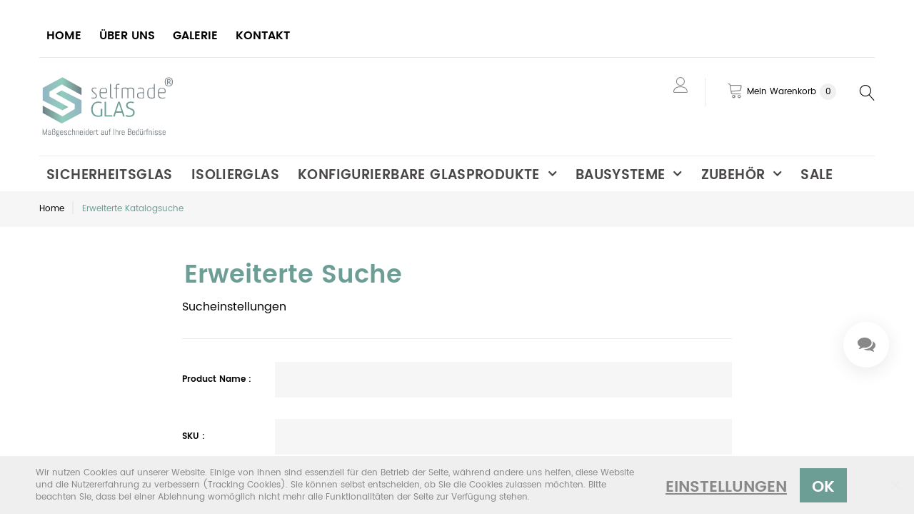

--- FILE ---
content_type: text/html; charset=UTF-8
request_url: https://www.selfmade-glas.com/catalogsearch/advanced/
body_size: 24795
content:
<!doctype html>
<html lang=de>
<head>
<script>
    var BASE_URL = 'https://www.selfmade-glas.com/';
    var require = {
        "baseUrl": "https://www.selfmade-glas.com/static/frontend/ElephantsWeb/SelfmadeGlas/de_DE"
    };
</script>
<meta charset=utf-8 />
<meta name=title content="Erweiterte Suche"/>
<meta name=description content="Tischglas, Duschglas, Küchenrückwand, Spiegel, Isolierglas, Sicherheitsglas und viele weitere Glasprodukte online nach Maß kaufen und konfigurieren. Zuverlässige Lieferung, Ausmaßhilfe und Beratung auf Anfrage."/>
<meta name=keywords content="Glasprodukte, Glas, ESG, ESG Glas, Einscheiben-Sicherheitsglas, VSG, Verbund-Sicherheitsglas, VSG Glas, TVG, TVG Glas, Teilvorgespanntes Glas, TVG/ESG, VSG/TVG, Glasscheiben, Glasplatten, Glas Zubehör, Sicherheitsglas,  Tischglas, Küchenrückwand, Spritzschutz, Arbeitsplatte, Spiegel, Duschglas, Oberlichte, Sichtschutz, Isolierglas, Glasgeländer, Trennwand, Fotoprint, Glasfüllung, Facettengläser, Funkenschutzglas, Ganzglastüre, Glasfachhandel, Geländer, "/>
<meta name=robots content="INDEX,FOLLOW"/>
<meta name=viewport content="width=device-width, initial-scale=1"/>
<title>Erweiterte Suche</title>
<link rel=icon type="image/x-icon" href="https://www.selfmade-glas.com/static/frontend/ElephantsWeb/SelfmadeGlas/de_DE/Magento_Theme/favicon.ico"/>
<link rel="shortcut icon" type="image/x-icon" href="https://www.selfmade-glas.com/static/frontend/ElephantsWeb/SelfmadeGlas/de_DE/Magento_Theme/favicon.ico"/>
<script type="text/javascript" src="https://www.selfmade-glas.com/static/frontend/ElephantsWeb/SelfmadeGlas/de_DE/requirejs/require.js"></script>
<script type="text/javascript" src="https://www.selfmade-glas.com/static/frontend/ElephantsWeb/SelfmadeGlas/de_DE/mage/requirejs/mixins.js"></script>
<script type="text/javascript" src="https://www.selfmade-glas.com/static/frontend/ElephantsWeb/SelfmadeGlas/de_DE/requirejs-config.js"></script>
<script type="text/javascript" src="https://www.selfmade-glas.com/static/frontend/ElephantsWeb/SelfmadeGlas/de_DE/mage/polyfill.js"></script>
<script type="text/javascript">window.addEventListener('DOMContentLoaded', function () {
	setTimeout(function() {
		var html = '<a href="/kontakt"></a>';
		var div = document.createElement('div');
		div.className = 'contactButton';
		div.innerHTML = html;

		let elements = 	document.getElementsByClassName('page-wrapper');
		if (elements.length > 0) {
			elements[0].appendChild(div);
		}

	}, 2000);
});
</script>
<script type="text/javascript" src="https://www.selfmade-glas.com/static/frontend/ElephantsWeb/SelfmadeGlas/de_DE/StripeIntegration_Payments/js/stripe_payments.js"></script>
<link rel=preload as=style media=all . onload="this.onload=null;this.rel='stylesheet'" href="https://www.selfmade-glas.com/theme_options/css/index/">
<link rel=icon sizes=32x32 href="https://www.selfmade-glas.com/static/frontend/ElephantsWeb/SelfmadeGlas/de_DE/Magento_Theme/favicon-32x32.png"/>
<!--2003de026d069e9a20192f282f1a11d5-->
<!--cpYPRJdPFvLGOMWY2SHxGBs6r2ahrhHK-->
<meta name=google-site-verification content=yblxBz-A66V-L7gm49xelQJ3EVg-t7dMPSoIF5CVFbg />
<script> 
var $buoop = {required:{e:-4,i:999,f:-4,o:-4,s:-2,c:-4},reminder:0, reminderClosed:0,no_permanent_hide:true,insecure:true,unsupported:true,mobile:false,l:'de',noclose:true,url:'http://outdatedbrowser.com/de',api:2019.05}; 
function $buo_f(){ 
 var e = document.createElement("script"); 
 e.src = "//browser-update.org/update.min.js"; 
 document.body.appendChild(e);
};
try {document.addEventListener("DOMContentLoaded", $buo_f,false)}
catch(e){window.attachEvent("onload", $buo_f)}
</script> <!-- Begin Custom Head --><link rel=preload href="https://www.selfmade-glas.com/static/frontend/ElephantsWeb/SelfmadeGlas/de_DE/fonts/poppins/poppins-v1-latin-regular.woff2" as=font type="font/woff2" crossorigin>
<link rel=preload href="https://www.selfmade-glas.com/static/frontend/ElephantsWeb/SelfmadeGlas/de_DE/fonts/poppins/poppins-v1-latin-700.woff2" as=font type="font/woff2" crossorigin>
<link rel=preload href="https://www.selfmade-glas.com/static/frontend/ElephantsWeb/SelfmadeGlas/de_DE/fonts/poppins/poppins-v1-latin-600.woff2" as=font type="font/woff2" crossorigin>
<link rel=preload href="https://www.selfmade-glas.com/static/frontend/ElephantsWeb/SelfmadeGlas/de_DE/fonts/open-sans/open-sans-v13-latin-700.woff2" as=font type="font/woff2" crossorigin>
<link rel=preload href="https://www.selfmade-glas.com/static/frontend/ElephantsWeb/SelfmadeGlas/de_DE/fonts/font-awesome/fontawesome-webfont.woff2?v=4.5.0" as=font type="font/woff2" crossorigin>
<link rel=preload href="https://www.selfmade-glas.com/static/frontend/ElephantsWeb/SelfmadeGlas/de_DE/fonts/linearicons/Linearicons.ttf" as=font type="font/ttf" crossorigin>
<!-- End Custom Head -->
<style type="text/css" data-type=criticalCss>
    @charset "UTF-8";.rd-navbar-cart-toggle .counter{display:inline-block;border-radius:50%;width:23px;height:23px;font-size:12px;color:#fff;text-align:center;font-weight:400}#page-preloader .spinner:after,#page-preloader .spinner:before,.loading-mask .loader:after,.loading-mask .loader:before{border:3px solid #6d9e95}.minicart-wrapper:not(.active) .rd-navbar-cart-toggle .counter.empty,.rd-navbar-cart-toggle span,.rd-navbar-search-toggle,a{color:#000}body{font:400 16px/24px Poppins,sans-serif;text-align:left;-webkit-text-size-adjust:none;background:#fff;color:#888}header.page-header{background-color:#fff}@font-face{font-family:FontAwesome;src:url(https://www.selfmade-glas.com/static/frontend/ElephantsWeb/SelfmadeGlas/de_DE/TemplateMonster_FeaturedProduct/fonts/font-awesome-4.5.0/fonts/fontawesome-webfont.eot?v=4.5.0);src:url(https://www.selfmade-glas.com/static/frontend/ElephantsWeb/SelfmadeGlas/de_DE/TemplateMonster_FeaturedProduct/fonts/font-awesome-4.5.0/fonts/fontawesome-webfont.eot?#iefix&v=4.5.0) format('embedded-opentype'),url(https://www.selfmade-glas.com/static/frontend/ElephantsWeb/SelfmadeGlas/de_DE/TemplateMonster_FeaturedProduct/fonts/font-awesome-4.5.0/fonts/fontawesome-webfont.woff2?v=4.5.0) format('woff2'),url(https://www.selfmade-glas.com/static/frontend/ElephantsWeb/SelfmadeGlas/de_DE/TemplateMonster_FeaturedProduct/fonts/font-awesome-4.5.0/fonts/fontawesome-webfont.woff?v=4.5.0) format('woff'),url(https://www.selfmade-glas.com/static/frontend/ElephantsWeb/SelfmadeGlas/de_DE/TemplateMonster_FeaturedProduct/fonts/font-awesome-4.5.0/fonts/fontawesome-webfont.ttf?v=4.5.0) format('truetype'),url(https://www.selfmade-glas.com/static/frontend/ElephantsWeb/SelfmadeGlas/de_DE/TemplateMonster_FeaturedProduct/fonts/font-awesome-4.5.0/fonts/fontawesome-webfont.svg?v=4.5.0#fontawesomeregular) format('svg');font-weight:400;font-style:normal}@font-face{font-family:FontAwesome;src:url(https://www.selfmade-glas.com/static/frontend/ElephantsWeb/SelfmadeGlas/de_DE/TemplateMonster_ShopByBrand/fonts/font-awesome-4.5.0/fonts/fontawesome-webfont.eot?v=4.5.0);src:url(https://www.selfmade-glas.com/static/frontend/ElephantsWeb/SelfmadeGlas/de_DE/TemplateMonster_ShopByBrand/fonts/font-awesome-4.5.0/fonts/fontawesome-webfont.eot?#iefix&v=4.5.0) format('embedded-opentype'),url(https://www.selfmade-glas.com/static/frontend/ElephantsWeb/SelfmadeGlas/de_DE/TemplateMonster_ShopByBrand/fonts/font-awesome-4.5.0/fonts/fontawesome-webfont.woff2?v=4.5.0) format('woff2'),url(https://www.selfmade-glas.com/static/frontend/ElephantsWeb/SelfmadeGlas/de_DE/TemplateMonster_ShopByBrand/fonts/font-awesome-4.5.0/fonts/fontawesome-webfont.woff?v=4.5.0) format('woff'),url(https://www.selfmade-glas.com/static/frontend/ElephantsWeb/SelfmadeGlas/de_DE/TemplateMonster_ShopByBrand/fonts/font-awesome-4.5.0/fonts/fontawesome-webfont.ttf?v=4.5.0) format('truetype'),url(https://www.selfmade-glas.com/static/frontend/ElephantsWeb/SelfmadeGlas/de_DE/TemplateMonster_ShopByBrand/fonts/font-awesome-4.5.0/fonts/fontawesome-webfont.svg?v=4.5.0#fontawesomeregular) format('svg');font-weight:400;font-style:normal}a,body,div,form,h1,h3,header,html,img,label,li,nav,p,span,strong,ul{font:inherit}header,main,nav{display:block}button{background:0 0;border:none;display:inline-block;color:inherit;margin:0;padding:0;outline:0;outline-offset:0;font-size:inherit;font-family:inherit;line-height:inherit;overflow:visible;-webkit-appearance:none}button::-moz-focus-inner{border:none;padding:0}input[type=text]{-webkit-appearance:none;font-family:inherit;box-shadow:none}*,:after,:before{box-sizing:border-box;-webkit-box-sizing:border-box;-moz-box-sizing:border-box}a{font:inherit;color:inherit;text-decoration:none}img{max-width:100%;height:auto}.container{min-width:300px;max-width:480px;min-width:300px;max-width:480px;min-width:300px;max-width:480px;min-width:300px;max-width:480px;min-width:300px;max-width:480px;min-width:300px;max-width:480px;min-width:300px;max-width:480px;min-width:300px;max-width:480px;min-width:300px;max-width:480px;min-width:300px;max-width:480px;min-width:300px;max-width:480px;min-width:300px;max-width:480px;min-width:300px;max-width:480px;min-width:300px;max-width:480px;margin-right:auto;margin-left:auto;padding-left:15px;padding-right:15px;min-width:300px;max-width:480px}.row{margin-left:-15px;margin-right:-15px}[class*=col-]{padding-left:15px;padding-right:15px}@font-face{font-family:FontAwesome;src:url(https://www.selfmade-glas.com/static/frontend/ElephantsWeb/SelfmadeGlas/de_DE/fonts/font-awesome/fontawesome-webfont.eot?v=4.5.0);src:url(https://www.selfmade-glas.com/static/frontend/ElephantsWeb/SelfmadeGlas/de_DE/fonts/font-awesome/fontawesome-webfont.eot?#iefix&v=4.5.0) format('embedded-opentype'),url(https://www.selfmade-glas.com/static/frontend/ElephantsWeb/SelfmadeGlas/de_DE/fonts/font-awesome/fontawesome-webfont.woff2?v=4.5.0) format('woff2'),url(https://www.selfmade-glas.com/static/frontend/ElephantsWeb/SelfmadeGlas/de_DE/fonts/font-awesome/fontawesome-webfont.woff?v=4.5.0) format('woff'),url(https://www.selfmade-glas.com/static/frontend/ElephantsWeb/SelfmadeGlas/de_DE/fonts/font-awesome/fontawesome-webfont.ttf?v=4.5.0) format('truetype'),url(https://www.selfmade-glas.com/static/frontend/ElephantsWeb/SelfmadeGlas/de_DE/fonts/font-awesome/fontawesome-webfont.svg?v=4.5.0#fontawesomeregular) format('svg');font-weight:400;font-style:normal}@font-face{font-family:Linearicons;src:url(https://www.selfmade-glas.com/static/frontend/ElephantsWeb/SelfmadeGlas/de_DE/fonts/linearicons/Linearicons.ttf) format('truetype');font-weight:400;font-style:normal}.page-title{text-align:center;font-size:35px;line-height:1}h1,strong{font-weight:600}.block-title{font-size:1.5rem;margin-bottom:25px;font-weight:600;position:relative}h3{color:#6d9e95!important;margin-bottom:5px!important}.page-title .base{display:inline-block}.page-title-wrapper .page-title{margin-top:15px;margin-bottom:15px}.columns .page-title{text-align:left}*{margin:0}body,html{height:100%}.page-wrapper{position:relative;overflow:hidden}.page-header{position:relative;height:auto!important;z-index:6!important}.loading-mask.for-slider{display:block;position:absolute}.page-header__panel .container{display:flex;justify-content:space-between}.page-header__panel .links{order:2}.panel-container-wrap{-webkit-flex-basis:100%;-ms-flex-preferred-size:100%;flex-basis:100%;max-width:100%;border-bottom:1px solid #eae9e9}.panel-container-wrap:after,.panel-container-wrap:before{display:table;content:"";line-height:0}.panel-container-wrap:after{clear:both}.layout_3 .page-header__content{padding-top:17px;padding-bottom:18px}.layout_3 .page-header__panel .container{display:block}.layout_3 .panel-container-wrap{margin-bottom:28px}.layout_3 .rd-navbar-collapse-container{float:right}.layout_3 .panel-container-wrap-bottom{border-bottom:1px solid #eae9e9;padding-bottom:20px}.layout_3 .panel-container-wrap-bottom .rd-navbar-cart-wrap{padding-right:0}.page-header__content{padding:10px 0!important}.header.links li{margin-left:1rem}.header-switchers{float:right;font-size:12px}.header-switchers:after,.header-switchers:before{display:table;content:"";line-height:0}.header-switchers:after{clear:both}.links li{display:inline-block}.page-main{margin-bottom:90px;box-shadow:0 5px 5px rgba(0,0,0,.06) inset;padding-top:35px}.block{margin-bottom:2rem}.block-title strong{margin:0;width:100%;display:inline-block;font-weight:600}.scrollToTop{display:none;text-indent:100vw;white-space:nowrap;overflow:hidden;text-align:center;background:#fff;z-index:12;padding-top:22px;bottom:280px!important;right:35px!important;position:fixed;height:64px;width:64px;line-height:69px}.scrollToTop:before{content:"\e941";text-indent:0;content:"\e941";text-indent:0;content:"\e941";text-indent:0;content:"\e941";text-indent:0;content:"\e941";text-indent:0;content:"\e941";text-indent:0;content:"\e941";text-indent:0;content:"\e941";text-indent:0;content:"\e941";text-indent:0;content:"\e941";text-indent:0;content:"\e941";text-indent:0;content:"\e941";text-indent:0;content:"\e941";text-indent:0;content:"\e941";text-indent:0;font:22px Linearicons;content:"\e941";text-indent:0;display:block}.widget.featured{margin-bottom:110px;padding-bottom:74px}.loading-mask{display:none;background:rgba(255,255,255,.5);bottom:0;left:0;margin:auto;position:fixed;right:0;top:0;z-index:100}.block-search .block-title{display:none}#search_mini_form{background:0 0}#search_mini_form .label,#search_mini_form .nested{display:none}.rd-navbar-cart{display:none;text-align:left;background:#fff;box-shadow:0 5px 27px rgba(0,0,0,.09)}.rd-navbar-cart .block-minicart.empty{height:auto}.rd-navbar-cart #minicart-content-wrapper{overflow:hidden;padding:45px}.rd-navbar-cart:before{content:'';content:'';content:'';content:'';content:'';content:'';content:'';content:'';content:'';content:'';content:'';content:'';content:'';content:'';content:'';position:absolute;height:32px;left:0;right:0;top:0;z-index:1}.layout_3 .rd-navbar-cart-wrap{border-left:0;padding-left:0}input::-webkit-inner-spin-button,input::-webkit-outer-spin-button{-webkit-appearance:none;margin:0}.navigation .container{position:relative}.search-autocomplete{overflow:hidden;position:static;z-index:99;background:#fff;box-shadow:0 5px 27px rgba(0,0,0,.09);display:none}.search-autocomplete:after{content:'';background:-moz-linear-gradient(top,rgba(255,255,255,0) 0,#fff 72%);background:-webkit-linear-gradient(top,rgba(255,255,255,0) 0,#fff 72%);background:linear-gradient(to bottom,rgba(255,255,255,0) 0,#fff 72%);content:'';background:-moz-linear-gradient(top,rgba(255,255,255,0) 0,#fff 72%);background:-webkit-linear-gradient(top,rgba(255,255,255,0) 0,#fff 72%);background:linear-gradient(to bottom,rgba(255,255,255,0) 0,#fff 72%);content:'';background:-moz-linear-gradient(top,rgba(255,255,255,0) 0,#fff 72%);background:-webkit-linear-gradient(top,rgba(255,255,255,0) 0,#fff 72%);background:linear-gradient(to bottom,rgba(255,255,255,0) 0,#fff 72%);content:'';background:-moz-linear-gradient(top,rgba(255,255,255,0) 0,#fff 72%);background:-webkit-linear-gradient(top,rgba(255,255,255,0) 0,#fff 72%);background:linear-gradient(to bottom,rgba(255,255,255,0) 0,#fff 72%);content:'';background:-moz-linear-gradient(top,rgba(255,255,255,0) 0,#fff 72%);background:-webkit-linear-gradient(top,rgba(255,255,255,0) 0,#fff 72%);background:linear-gradient(to bottom,rgba(255,255,255,0) 0,#fff 72%);content:'';background:-moz-linear-gradient(top,rgba(255,255,255,0) 0,#fff 72%);background:-webkit-linear-gradient(top,rgba(255,255,255,0) 0,#fff 72%);background:linear-gradient(to bottom,rgba(255,255,255,0) 0,#fff 72%);content:'';background:-moz-linear-gradient(top,rgba(255,255,255,0) 0,#fff 72%);background:-webkit-linear-gradient(top,rgba(255,255,255,0) 0,#fff 72%);background:linear-gradient(to bottom,rgba(255,255,255,0) 0,#fff 72%);content:'';position:absolute;top:320px;left:0;z-index:9999;width:120%;height:30px;background:-moz-linear-gradient(top,rgba(255,255,255,0) 0,#fff 72%);background:-webkit-linear-gradient(top,rgba(255,255,255,0) 0,#fff 72%);background:linear-gradient(to bottom,rgba(255,255,255,0) 0,#fff 72%)}.slider-pro-wrapper{z-index:1;overflow:hidden;position:relative}.block.featured:after,.block.featured:before{display:table;content:"";line-height:0}.block.featured:after{clear:both}.widget.featured .page-title{text-align:center;margin-bottom:40px}@font-face{font-family:Poppins;font-style:normal;font-weight:300;src:local("Poppins Light"),local("Poppins-Light"),url(https://www.selfmade-glas.com/static/frontend/ElephantsWeb/SelfmadeGlas/de_DE/fonts/poppins/poppins-v1-latin-300.woff2) format("woff2"),url(https://www.selfmade-glas.com/static/frontend/ElephantsWeb/SelfmadeGlas/de_DE/fonts/poppins/poppins-v1-latin-300.woff) format("woff")}@font-face{font-family:Poppins;font-style:normal;font-weight:500;src:local("Poppins Medium"),local("Poppins-Medium"),url(https://www.selfmade-glas.com/static/frontend/ElephantsWeb/SelfmadeGlas/de_DE/fonts/poppins/poppins-v1-latin-500.woff2) format("woff2"),url(https://www.selfmade-glas.com/static/frontend/ElephantsWeb/SelfmadeGlas/de_DE/fonts/poppins/poppins-v1-latin-500.woff) format("woff")}@font-face{font-family:Poppins;font-style:normal;font-weight:400;src:local("Poppins"),local("Poppins-Regular"),url(https://www.selfmade-glas.com/static/frontend/ElephantsWeb/SelfmadeGlas/de_DE/fonts/poppins/poppins-v1-latin-regular.woff2) format("woff2"),url(https://www.selfmade-glas.com/static/frontend/ElephantsWeb/SelfmadeGlas/de_DE/fonts/poppins/poppins-v1-latin-regular.woff) format("woff")}@font-face{font-family:Poppins;font-style:normal;font-weight:600;src:local("Poppins SemiBold"),local("Poppins-SemiBold"),url(https://www.selfmade-glas.com/static/frontend/ElephantsWeb/SelfmadeGlas/de_DE/fonts/poppins/poppins-v1-latin-600.woff2) format("woff2"),url(https://www.selfmade-glas.com/static/frontend/ElephantsWeb/SelfmadeGlas/de_DE/fonts/poppins/poppins-v1-latin-600.woff) format("woff")}@font-face{font-family:Poppins;font-style:normal;font-weight:700;src:local("Poppins Bold"),local("Poppins-Bold"),url(https://www.selfmade-glas.com/static/frontend/ElephantsWeb/SelfmadeGlas/de_DE/fonts/poppins/poppins-v1-latin-700.woff2) format("woff2"),url(https://www.selfmade-glas.com/static/frontend/ElephantsWeb/SelfmadeGlas/de_DE/fonts/poppins/poppins-v1-latin-700.woff) format("woff")}.field{margin-bottom:30px;position:relative}.field .label,.field label{margin-right:30px;line-height:24px;padding:6px 0;display:inline-block;font-size:12px;font-weight:600}.control .nested{margin-top:1rem}.input-text,input[type=text]{min-height:50px}.input-text::-webkit-input-placeholder,input[type=text]::-webkit-input-placeholder{opacity:1}.input-text::-moz-placeholder,input[type=text]::-moz-placeholder{opacity:1}.input-text:-moz-placeholder,input[type=text]:-moz-placeholder{opacity:1}.input-text:-ms-input-placeholder,input[type=text]:-ms-input-placeholder{opacity:1}.actions .action{background:#fff;padding:11px 19px 12px;font-size:14px;line-height:20px;font-weight:600;text-transform:uppercase;display:inline-block;border:2px solid #eae9e9;-webkit-backface-visibility:hidden;backface-visibility:hidden;transform:translateZ(0)}.actions .action span{vertical-align:sub}.rd-navbar-toggle{display:none}.rd-navbar-cart-toggle span{display:inline-block;position:relative;width:auto;height:auto;font-size:12px;line-height:auto;padding-left:28px;text-align:left}.rd-navbar-cart-toggle span:after,.rd-navbar-cart-toggle span:before{position:absolute;top:0;left:0;width:100%;height:100%;font:23px Linearicons;margin-top:-2px}.rd-navbar-cart-toggle span:before{content:"";-webkit-transform:rotate(0) scale(1);transform:rotate(0) scale(1);opacity:1;visibility:visible}.rd-navbar-cart-toggle span:after{content:"";-webkit-transform:rotate(-90deg) scale(0);transform:rotate(-90deg) scale(0);opacity:0;visibility:hidden;font-size:16px}.rd-navbar-cart-toggle .counter strong{font-weight:400}.rd-navbar-cart-toggle .counter .counter-label{display:none}.rd-navbar-cart-toggle .counter.empty{background:#f0f0f0}.rd-navbar-search-toggle{font:22px/38px FontAwesome;display:block;width:38px;height:38px;position:relative;z-index:18;text-align:center}.rd-navbar-search-toggle:after,.rd-navbar-search-toggle:before{display:inline-block;position:absolute;width:100%;left:0;top:0}.rd-navbar-search-toggle:before{font-family:Linearicons;content:"\e922";-webkit-transform:rotate(0) scale(1);transform:rotate(0) scale(1)}.rd-navbar-search-toggle:after{font-family:Linearicons;content:"\e935";-webkit-transform:rotate(-90deg) scale(0);transform:rotate(-90deg) scale(0)}.rd-navbar-search{position:absolute;left:15px;right:80px;top:0;z-index:-1}.rd-navbar-search form button[type=submit]{background:0 0;height:48px;width:44px;font-size:23px;line-height:50px;margin:0;padding:0;position:absolute;right:1px;top:1px;border:0}.rd-navbar-search form button[type=submit]:before{font-family:Linearicons;content:"\e922"}.rd-navbar-search form button[type=submit] span{display:none}.rd-navbar-search .form-group{z-index:17;visibility:hidden;opacity:0;box-shadow:0 5px 27px rgba(0,0,0,.09)}.rd-navbar-search .form-group input{width:100%;height:50px;min-height:inherit;display:block;line-height:normal;border:1px solid #eae9e9;padding-right:60px;padding-left:30px}.field.search{margin:0}.rd-navbar-collapse-toggle{display:none}.rd-navbar-collapse li a:before{font:22px Linearicons;vertical-align:sub;padding-right:5px}.rd-navbar-collapse li.authorization-link a:before{content:"\e721"}.rd-navbar-collapse a{font-size:12px}.rd-navbar-collapse a.my-account:before{content:"\e71e"}.rd-navbar-collapse a.create-an-account:before{content:"\e71f"}.page-messages{margin-bottom:2rem}.page-messages.messages{margin:0}.messages{max-width:90%;max-width:90%;max-width:90%;max-width:90%;max-width:90%;max-width:90%;max-width:90%;max-width:90%;max-width:90%;max-width:90%;max-width:90%;max-width:90%;max-width:90%;max-width:90%;position:fixed;top:70px;right:10px;max-width:90%;z-index:4;font-size:12px}.slider-pro{position:relative;margin:0 auto;-moz-box-sizing:content-box;box-sizing:content-box}.sp-slides{position:relative;-webkit-backface-visibility:hidden;-webkit-perspective:1000}.sp-slide{position:absolute}.sp-image{position:relative;display:block;border:none}.sp-layer{position:absolute;margin:0;box-sizing:border-box;-moz-box-sizing:border-box;-webkit-box-sizing:border-box;-webkit-font-smoothing:subpixel-antialiased;-webkit-backface-visibility:hidden}.sp-slides .sp-slide .sp-layer{opacity:0}.slider-pro img.sp-image{border:none!important;border-radius:0!important;padding:0!important;-webkit-box-shadow:none!important;-mox-box-shadow:none!important;box-shadow:none!important}.slider-pro a{position:static;color:#6d9e95}.slider-pro-container{position:relative;display:block}.loading-mask.for-slider .loader img{position:absolute}.loading-mask .loader>img{bottom:0;left:0;margin:auto;position:fixed;right:0;top:0;z-index:100}h1 span.base{color:#6d9e95!important}.rd-navbar-nav>li>a{color:#4b4849}.sp-layer div{padding-left:10px;padding-right:10px}.column.main{padding-bottom:20px}.rd-navbar-nav>li.active>a>span{color:#6d9e95}html{overflow-x:hidden}.page-header .logo{width:220px!important}.navigation li.level-top>a:after{bottom:-14px}.navigation li.level-top{font-size:120%}.ew-top-top-menu{float:left;padding-top:8px;padding-left:10px}.ew-top-top-menu li{text-transform:uppercase;text-transform:uppercase;text-transform:uppercase;text-transform:uppercase;text-transform:uppercase;text-transform:uppercase;text-transform:uppercase;display:inline-block;text-transform:uppercase;font-weight:600;margin-right:20px;line-height:24px;font-size:16px}.ew-top-top-menu .active span{color:#6d9e95}.ew-top-top-menu-sidebar{display:none}@media (max-width:1199px){.widget.featured{padding-bottom:40px;margin-bottom:40px}}@media only screen and (max-device-width:768px){.slider-pro-wrapper{display:none}}a,body,div,form,h1,h3,header,html,img,label,li,nav,ol,p,span,strong,ul{margin:0;padding:0;border:0;font-size:100%;font:inherit;vertical-align:top}ol,ul{list-style:none}@font-face{font-family:'Material Icons';font-style:normal;font-weight:400;src:url(https://www.selfmade-glas.com/static/frontend/ElephantsWeb/SelfmadeGlas/de_DE/fonts/material-icons/MaterialIcons-Regular.eot);src:local('Material Icons'),local('MaterialIcons-Regular'),url(https://www.selfmade-glas.com/static/frontend/ElephantsWeb/SelfmadeGlas/de_DE/fonts/material-icons/MaterialIcons-Regular.woff2) format('woff2'),url(https://www.selfmade-glas.com/static/frontend/ElephantsWeb/SelfmadeGlas/de_DE/fonts/material-icons/MaterialIcons-Regular.woff) format('woff'),url(https://www.selfmade-glas.com/static/frontend/ElephantsWeb/SelfmadeGlas/de_DE/fonts/material-icons/MaterialIcons-Regular.ttf) format('truetype')}.columns .container{padding:0}@media (max-width:767px){.widget.featured .page-title{text-align:left;padding-right:70px}}.breadcrumbs{background:#f6f6f6;padding:13px 0;position:relative}.breadcrumbs .items .item{display:inline-block;font-size:12px;margin-right:10px;padding-right:10px;position:relative}.breadcrumbs .items .item:after{content:'|';position:absolute;font-size:20px;right:-5px;top:0;color:#eae9e9}.breadcrumbs .items .item:last-child{margin-right:0;padding-right:0}.breadcrumbs .items .item:last-child:after{display:none}.breadcrumbs .items .item strong{font-weight:400}.breadcrumbs+.page-main{box-shadow:none}.columns>.row{display:-ms-flexbox;display:-webkit-flex;display:flex;-ms-flex:0 1 auto;-webkit-flex:0 1 auto;flex:0 1 auto;-webkit-flex-direction:row;-ms-flex-direction:row;flex-direction:row;-webkit-flex-wrap:wrap;-ms-flex-wrap:wrap;flex-wrap:wrap;display:-ms-flexbox;display:-webkit-flex;display:flex;-ms-flex:0 1 auto;-webkit-flex:0 1 auto;flex:0 1 auto;-webkit-flex-direction:row;-ms-flex-direction:row;flex-direction:row;-webkit-flex-wrap:wrap;-ms-flex-wrap:wrap;flex-wrap:wrap;display:-ms-flexbox;display:-webkit-flex;display:flex;-ms-flex:0 1 auto;-webkit-flex:0 1 auto;flex:0 1 auto;-webkit-flex-direction:row;-ms-flex-direction:row;flex-direction:row;-webkit-flex-wrap:wrap;-ms-flex-wrap:wrap;flex-wrap:wrap;display:-ms-flexbox;display:-webkit-flex;display:flex;-ms-flex:0 1 auto;-webkit-flex:0 1 auto;flex:0 1 auto;-webkit-flex-direction:row;-ms-flex-direction:row;flex-direction:row;-webkit-flex-wrap:wrap;-ms-flex-wrap:wrap;flex-wrap:wrap}.page-layout-2columns-left .grid-left{-webkit-order:1;-ms-flex-order:1;order:1}.page-layout-2columns-left .grid-main{-webkit-order:2;-ms-flex-order:2;order:2;-webkit-order:2;-ms-flex-order:2;order:2;-webkit-order:2;-ms-flex-order:2;order:2}.block-subtitle{text-transform:uppercase;text-transform:uppercase;display:block;text-transform:uppercase;font-size:14px;font-weight:600;margin-bottom:15px}.sidebar{font-size:12px;position:relative}.sidebar .block .block-title{margin-bottom:36px}.sidebar .block .block-title strong{font-size:26px;font-weight:600;margin:0}.sidebar .block .block-title.filter-title{margin-bottom:48px}.sidebar.sidebar-main{padding-bottom:45px}.filter-toggle-full{display:none}.toolbar-products{position:relative;font-size:12px;z-index:2;border-bottom:1px solid #eae9e9;padding-bottom:49px;margin-bottom:50px}.toolbar-products:after,.toolbar-products:before{display:table;content:"";line-height:0}.toolbar-products:after{clear:both}.toolbar-products .toolbar-sorter{float:left}.toolbar-products .field{margin:0}.toolbar-products .field>.action,.toolbar-products .field>.control,.toolbar-products .field>.label{display:inline-block}.toolbar-products .field>.label{padding:14px 0;margin-right:10px}.modes{float:right;font-size:22px;padding-top:14px;padding-left:6px}.modes .modes-label{display:none}.modes .modes-mode{margin-left:14px;font-weight:400}.modes .modes-mode span{display:none}.modes .mode-grid:before{font-family:Linearicons;content:"\e87e"}.modes .mode-list:before{font-family:Linearicons;content:"\e92f"}.toolbar-amount{text-align:center;position:absolute;top:14px;width:100%;margin:0;padding:0 30%;z-index:-1}.limiter{float:right}.limiter .limiter-text{display:none}.toolbar-sorter .label{text-align:left}.toolbar-sorter .sorter-action{font-size:22px;padding:14px 0 0 10px}.toolbar-sorter .sorter-action span{display:none}.toolbar-sorter .sorter-action.sort-asc:before{font-family:Linearicons;content:"\e9ba"}.category-description{margin-bottom:40px}.products-grid .product-items{display:-ms-flexbox;display:-webkit-flex;display:flex;-webkit-flex-wrap:wrap;-ms-flex-wrap:wrap;flex-wrap:wrap;display:-ms-flexbox;display:-webkit-flex;display:flex;-webkit-flex-wrap:wrap;-ms-flex-wrap:wrap;flex-wrap:wrap;display:-ms-flexbox;display:-webkit-flex;display:flex;margin-left:-15px;margin-right:-15px;-webkit-flex-wrap:wrap;-ms-flex-wrap:wrap;flex-wrap:wrap;position:relative}.products-grid .product-item{padding-left:15px;padding-right:15px;-webkit-flex-basis:100%;-ms-flex-preferred-size:100%;flex-basis:100%;max-width:100%}.products-grid .product-item-info{position:relative}.products-grid .product-item-photo{display:block;margin-bottom:30px;position:relative}.products-grid .product-image-container{display:inline-block;max-width:100%}.products-grid .product-image-wrapper{height:0;display:block;position:relative;z-index:1;overflow:hidden}.products-grid .product-image-photo{max-width:100%;max-width:100%;text-align:center;display:block;position:absolute;top:0;bottom:0;left:0;right:0;margin:auto;height:auto;max-width:100%}.filter-content .filter-subtitle{display:none}.filter-options-title{line-height:inherit;position:relative;text-transform:uppercase;font-weight:600;font-size:16px;margin-bottom:14px!important;letter-spacing:.02em}.filter-options-title:before{text-rendering:auto;-webkit-font-smoothing:antialiased;-moz-osx-font-smoothing:grayscale;content:"";text-rendering:auto;-webkit-font-smoothing:antialiased;-moz-osx-font-smoothing:grayscale;content:"";display:inline-block;text-rendering:auto;-webkit-font-smoothing:antialiased;-moz-osx-font-smoothing:grayscale;transform:translate(0,0);position:absolute;font-size:12px!important;top:-2px!important}.sidebar .price-slider .slider-fields .slider-input{margin-top:8px}.sidebar .price-slider .slider-fields label span{font-weight:700;text-transform:capitalize}.filter-options-content .slider-input{margin-bottom:10px}.filter-options-content .slider-input span{display:block;margin-bottom:5px;text-transform:capitalize}.filter-options-content .slider-input input{padding:8px 15px}.filter-options-content .price-slider .slider-fields a.action{background:#fff;-webkit-backface-visibility:hidden;backface-visibility:hidden;text-transform:uppercase;-webkit-backface-visibility:hidden;backface-visibility:hidden;padding:11px 19px 12px;font-size:14px;line-height:20px;font-weight:600;text-transform:uppercase;display:inline-block;-webkit-backface-visibility:hidden;backface-visibility:hidden;transform:translateZ(0);margin-top:8px}.filter-options-item{margin-bottom:12px}.filter-options-item:after,.filter-options-item:before{display:table;content:"";line-height:0}.filter-options-item:after{clear:both}.filter-options-item:last-child,.filter-options-item:last-child .filter-options-content{margin-bottom:0}.page-products .loading-mask{position:fixed;left:0;top:0;right:0;bottom:0;z-index:9999;opacity:0;visibility:hidden}.page-products .loading-mask .loader{position:absolute;left:50%;top:50%;margin:-45px 0 0 -45px;width:90px;height:90px;line-height:90px;box-sizing:border-box;text-align:center;z-index:0;text-transform:uppercase;-o-text-transform:uppercase;-ms-text-transform:uppercase;-webkit-text-transform:uppercase;-moz-text-transform:uppercase}.page-products .loading-mask .loader img{display:none}.page-products .loading-mask .loader:after,.page-products .loading-mask .loader:before{opacity:0;box-sizing:border-box;-o-box-sizing:border-box;-ms-box-sizing:border-box;-webkit-box-sizing:border-box;-moz-box-sizing:border-box;content:"\20";position:absolute;top:0;left:0;width:100%;height:100%;border-radius:60px}.page-products .loading-mask .loader:after{z-index:1;animation:2.3s 1.15s infinite cssload-gogoloader;-o-animation:2.3s 1.15s infinite cssload-gogoloader;-ms-animation:cssload-gogoloader 2.3s infinite 1.15s;-webkit-animation:2.3s 1.15s infinite cssload-gogoloader;-moz-animation:2.3s 1.15s infinite cssload-gogoloader}.page-products .loading-mask .loader:before{animation:2.3s infinite cssload-gogoloader;-o-animation:2.3s infinite cssload-gogoloader;-ms-animation:cssload-gogoloader 2.3s infinite;-webkit-animation:2.3s infinite cssload-gogoloader;-moz-animation:2.3s infinite cssload-gogoloader;-ms-animation:cssload-gogoloader 2.3s infinite;z-index:2;-ms-animation:cssload-gogoloader 2.3s infinite}.input-text,input[type=text],select{min-height:50px}.input-text::-webkit-input-placeholder,input[type=text]::-webkit-input-placeholder,select::-webkit-input-placeholder{opacity:1}.input-text::-moz-placeholder,input[type=text]::-moz-placeholder,select::-moz-placeholder{opacity:1}.input-text:-moz-placeholder,input[type=text]:-moz-placeholder,select:-moz-placeholder{opacity:1}.input-text:-ms-input-placeholder,input[type=text]:-ms-input-placeholder,select:-ms-input-placeholder{opacity:1}select{font-size:15px!important}select option{outline:0}.action.primary{color:#fff}.column.main a{color:#6d9e95!important}#page-title-heading{text-align:center!important}.filter-options-content .price-slider .slider-fields a.action,.infiniteScroll_wrap .actions .action.primary{border:2px solid #6d9e95!important;background-color:#6d9e95!important;color:#fff!important}.action.primary,.filter-options-content .price-slider .slider-fields a.action,.rd-navbar-cart-toggle .counter{background-color:#6d9e95;border-color:#6d9e95}.breadcrumbs .items .item strong,.modes .modes-mode.active{color:#6d9e95}.filter-options-title:before,.input-text,.modes a,.rd-navbar-cart-toggle span:after,.rd-navbar-cart-toggle span:before,.toolbar-sorter a,input[type=text],select{color:#888}.block-subtitle,.block-title,.field .label,.field label,.filter-options-title,.page-title,h1,h3{color:#000}.products-grid .product-items:not(.owl-carousel):after,.products-grid .product-items:not(.owl-carousel):before{background-color:#fff}@media (min-width:768px){.grid-left{border-right:1px solid #eae9e9}.sidebar .block{border-bottom:1px solid #eae9e9;padding-bottom:45px;margin-bottom:50px}}@media (min-width:992px){.grid-left{border-right:0}.sidebar{border-right:1px solid #eae9e9;padding-right:30px}}@media (max-width:991px){.sidebar{padding-top:50px}}@media (max-width:1200px){.toolbar-amount{top:65px;padding:0}}@media (max-width:767px){.page-layout-2columns-left .grid-left,.page-layout-2columns-left .grid-main{-webkit-flex-basis:100%;-ms-flex-preferred-size:100%;flex-basis:100%;max-width:100%}.page-layout-2columns-left .grid-main{-webkit-order:1;-ms-flex-order:1;order:1}.page-layout-2columns-left .grid-left{-webkit-order:2;-ms-flex-order:2;order:2}.sidebar.sidebar-main .block{margin-bottom:0}.modes,.toolbar-amount,.toolbar-products .limiter{display:none!important}.toolbar-products .sorter-label.label{display:none}.toolbar-products .toolbar-sorter>.control{min-width:126px}#layered-filter-block{margin:0}.action.filter-toggle{background:#fff;padding:11px 19px 12px;font-size:14px;line-height:20px;font-weight:600;text-transform:uppercase;display:inline-block;border:2px solid #eae9e9;-webkit-backface-visibility:hidden;backface-visibility:hidden;transform:translateZ(0);position:absolute;right:0}.action.filter-toggle span{vertical-align:sub}}@media (max-width:767px) and (min-width:768px) and (max-width:991px){.action.filter-toggle{font-size:12px}}@media (max-width:479px){.toolbar-products .limiter{float:left;clear:left;margin-top:10px}.products-grid .product-items>.product-item{border-bottom:1px solid #eae9e9;padding-bottom:30px;margin-bottom:30px}.action.filter-toggle{position:relative;width:202px;margin-bottom:15px}}@keyframes cssload-gogoloader{0%{transform:scale(0);opacity:0}50%{opacity:1}100%{transform:scale(1);opacity:0}}@-o-keyframes cssload-gogoloader{0%{-o-transform:scale(0);opacity:0}50%{opacity:1}100%{-o-transform:scale(1);opacity:0}}@-ms-keyframes cssload-gogoloader{0%{-ms-transform:scale(0);opacity:0}50%{opacity:1}100%{-ms-transform:scale(1);opacity:0}}@-webkit-keyframes cssload-gogoloader{0%{-webkit-transform:scale(0);opacity:0}50%{opacity:1}100%{-webkit-transform:scale(1);opacity:0}}@-moz-keyframes cssload-gogoloader{0%{-moz-transform:scale(0);opacity:0}50%{opacity:1}100%{-moz-transform:scale(1);opacity:0}}@media (min-width:768px) and (max-width:991px){.filter-options-title{font-size:14px;width:100%;word-wrap:break-word}.filter-options-content .price-slider .slider-fields a.action{font-size:12px}}@media (min-width:480px){.products-grid .product-items:not(.owl-carousel):after,.products-grid .product-items:not(.owl-carousel):before{content:"";position:absolute;height:100%;background:#fff;top:0;width:15px}.products-grid .product-items:not(.owl-carousel) .product-item{margin-bottom:30px;padding-bottom:30px;border-bottom:1px solid #eae9e9}.products-grid .product-items:after{left:0;right:0}.products-grid .product-item{-webkit-flex-basis:50%;-ms-flex-preferred-size:50%;flex-basis:50%;max-width:50%}}.action.primary,.rd-navbar-cart-toggle .counter{background-color:#6d9e95;border-color:#6d9e95}.price{color:#6d9e95}.input-text,.rd-navbar-cart-toggle span:after,.rd-navbar-cart-toggle span:before,input[type=number],input[type=text],select,textarea{color:#888}a,body,canvas,div,fieldset,form,h3,header,html,img,label,li,nav,p,span,strong,ul{margin:0;padding:0;border:0;font-size:100%;font:inherit;vertical-align:top}input[type=number],input[type=text],textarea{-webkit-appearance:none;-webkit-appearance:none;color:inherit;outline:0;-webkit-appearance:none;border-radius:0;font-family:inherit;vertical-align:baseline;box-shadow:none}@media (min-width:992px){.products-grid .product-item{-webkit-flex-basis:33.33%;-ms-flex-preferred-size:33.33%;flex-basis:33.33%;max-width:33.33%}.products-grid .product-items:not(.owl-carousel) .product-item{padding-bottom:49px;margin-bottom:50px}}.page-layout-2columns-right .grid-main{-webkit-order:1;-ms-flex-order:1;order:1}.page-layout-2columns-right .grid-right{-webkit-order:2;-ms-flex-order:2;order:2;-webkit-order:2;-ms-flex-order:2;order:2;-webkit-order:2;-ms-flex-order:2;order:2}.widget.block-static-block{margin-bottom:110px;padding-bottom:10px}.catalog-product-view .column.main{display:-ms-flexbox;display:-webkit-flex;display:flex;margin-left:-15px;margin-right:-15px;-webkit-flex-wrap:wrap;-ms-flex-wrap:wrap;flex-wrap:wrap}.catalog-product-view .price-box{margin-bottom:1rem}.catalog-product-view .box-tocart .primary{min-width:276px;padding-top:17px;padding-bottom:17px;margin-right:40px}.catalog-product-view .box-tocart .primary span:before{font:400 161%/0 Linearicons;content:"\e74d";padding-right:10px;vertical-align:sub}.catalog-product-view .product.media{-webkit-order:1;-ms-flex-order:1;order:1;padding-left:15px;padding-right:15px;-webkit-flex-basis:100%;-ms-flex-preferred-size:100%;flex-basis:100%;max-width:100%}.catalog-product-view .product.media .action-skip-wrapper{display:none}.catalog-product-view .gallery-placeholder{position:relative}.fieldset,fieldset{outline:0}.fieldset .field select{width:100%}.field.required .control{position:relative}.input-text,input[type=number],input[type=text],select,textarea{display:block;width:100%;padding:6px 20px;font-size:12px;line-height:24px;min-height:50px;background:#f6f6f6;border:0}.input-text::-webkit-input-placeholder,input[type=number]::-webkit-input-placeholder,input[type=text]::-webkit-input-placeholder,select::-webkit-input-placeholder,textarea::-webkit-input-placeholder{opacity:1}.input-text::-moz-placeholder,input[type=number]::-moz-placeholder,input[type=text]::-moz-placeholder,select::-moz-placeholder,textarea::-moz-placeholder{opacity:1}.input-text:-moz-placeholder,input[type=number]:-moz-placeholder,input[type=text]:-moz-placeholder,select:-moz-placeholder,textarea:-moz-placeholder{opacity:1}.input-text:-ms-input-placeholder,input[type=number]:-ms-input-placeholder,input[type=text]:-ms-input-placeholder,select:-ms-input-placeholder,textarea:-ms-input-placeholder{opacity:1}textarea{max-width:100%}#glasFormSelect{flex-basis:100%;flex-shrink:0}.glasFormFlexWrapper{display:flex;flex-wrap:wrap}#glasFormPreviewContainer{flex-basis:55%;min-width:500px;margin-top:20px;flex-grow:1}#glasFormInputs{flex-basis:40%;min-width:300px;margin-top:20px;flex-grow:1}.product-options-wrapper .control{border-left:2px solid #f6f6f6;border-right:2px solid #f6f6f6;border-bottom:2px solid #f6f6f6;margin-top:0;padding:5px}.product-options-wrapper .control>*{margin-top:0!important}.product-options-wrapper .field>.control{padding-left:20px}.product-options-wrapper .field>.control,.product-options-wrapper .field>.control select{display:none}.product-options-wrapper .field .note{font-size:13px}.sticky-sidebar{position:sticky;top:35px}.sticky-sidebar button{width:100%}.sticky-sidebar .price-wrapper{font-size:25px}.sticky-sidebar .widget{border:none;margin-top:20px;padding:0}.sticky-sidebar .widget ul li{line-height:1.5!important}#product_addtocart_form button[type=submit]{display:none}.gallery-placeholder__image{display:block;margin:auto}#maincontent .sticky-sidebar a{color:#6d9e95!important}#maincontent .sticky-sidebar li{line-height:120%;font-size:100%}.box-tocart button{border:2px solid #6d9e95!important;background-color:#6d9e95!important;color:#fff!important}.price-container.price-final_price.tax:after{content:'inkl. MwSt.';display:block;font-size:13px;color:#888}.delivery-time{margin-bottom:10px}.delivery-time .label{color:#000;font-size:12px}.delivery-time .value{margin-left:10px}@media (min-width:768px){*+[class*=col-sm-]{margin-top:0}.row>.col-sm-3{-webkit-flex-basis:25%;-ms-flex-preferred-size:25%;flex-basis:25%;max-width:25%}.row>.col-sm-9{-webkit-flex-basis:75%;-ms-flex-preferred-size:75%;flex-basis:75%;max-width:75%}}@media (max-width:767px){.page-layout-2columns-right .grid-main{-webkit-flex-basis:100%;-ms-flex-preferred-size:100%;flex-basis:100%;max-width:100%;-webkit-order:1;-ms-flex-order:1;order:1}.page-layout-2columns-right .grid-right{-webkit-order:3;-ms-flex-order:3;order:3}}@media (max-width:1199px){.widget.block-static-block{margin-bottom:40px;padding-bottom:40px}}@media (min-width:768px){.catalog-product-view .layout_1 .product.media{-webkit-flex-basis:48%;-ms-flex-preferred-size:48%;flex-basis:48%;max-width:48%}}@media only screen and (max-device-width:991px){#glasFormPreviewContainer{flex-basis:100%;min-width:290px}#glasFormInputs{flex-basis:100%;min-width:300px}}@media only screen and (max-device-width:767px){.row>.col-sm-3{margin:0;padding:0}.sticky-sidebar{position:static;padding-left:10px;padding-right:10px;width:calc(100% - 20px)}}a,body,div,fieldset,form,h1,h3,header,html,img,label,legend,li,nav,p,span,strong,table,tbody,td,tr,ul{margin:0;padding:0;border:0;font-size:100%;font:inherit;vertical-align:top}table{border-collapse:collapse}*+.row,*+[class*=col-]{margin-top:0}.contact-index-index .page-title{text-align:left;margin-bottom:50px}.contact-index-index .page-title span{font-size:35px;line-height:1;font-weight:600;text-transform:none}.contact-index-index legend.legend{border-bottom:0 solid #eae9e9;margin-bottom:35px;width:100%;padding-bottom:25px!important}.contact-index-index #contact-form{margin-bottom:50px}.contact-index-index fieldset.fieldset .field{display:-ms-flexbox;display:-webkit-flex;display:flex;-webkit-justify-content:space-between;-ms-flex-pack:justify;justify-content:space-between;-webkit-align-items:center;-ms-flex-align:center;align-items:center;-webkit-flex-wrap:wrap;-ms-flex-wrap:wrap;flex-wrap:wrap;margin-bottom:30px}.contact-index-index fieldset.fieldset .field>.label{flex-basis:100%;max-width:100%;margin-right:0;color:#fff!important}.contact-index-index fieldset.fieldset .field>.label:after{content:':';margin:0;color:inherit}.contact-index-index fieldset.fieldset .field>.control{-webkit-flex-basis:100%;-ms-flex-preferred-size:100%;flex-basis:100%;max-width:100%;-webkit-flex-basis:100%;-ms-flex-preferred-size:100%;flex-basis:100%;max-width:100%;-webkit-flex-basis:100%;-ms-flex-preferred-size:100%;flex-basis:100%;max-width:100%}.legend,legend{font-size:1rem;font-weight:600}.legend+br,legend+br{display:none}.field.required>.label:after,.fieldset>.field.required>.label:after{color:#d73105;content:"*";font-size:12px;margin:0 0 0 5px}#contact-form{padding:25px!important;color:#fff!important}#contact-form span{color:#fff!important}.contact-index-index .col-md-6{-webkit-flex-basis:100%;-ms-flex-preferred-size:100%;flex-basis:100%;max-width:100%}.contact-index-index .form.contact .fieldset .legend,.contact-index-index .page-title-wrapper .page-title{text-align:center}.contact-index-index .form.contact .fieldset .field{max-width:960px;margin-left:auto;margin-right:auto}.contact-index-index .form.contact .fieldset .field>.label:after{content:""!important}.contact-index-index .form.contact .fieldset .field.required>.label:after{color:#d73105!important;content:"*"!important;margin:0 0 0 5px!important}.block-title,.contact-index-index legend.legend,.field .label,.field label,.page-title,h1,h3{color:#000}@media (min-width:768px){.container{max-width:750px}}@media (min-width:992px){.catalog-product-view .box-tocart .fieldset{display:block}.container{max-width:970px}}@media (min-width:480px){.row{display:-ms-flexbox;display:-webkit-flex;display:flex;-ms-flex:0 1 auto;-webkit-flex:0 1 auto;flex:0 1 auto;-webkit-flex-direction:row;-ms-flex-direction:row;flex-direction:row;-webkit-flex-wrap:wrap;-ms-flex-wrap:wrap;flex-wrap:wrap}.row>[class*=col]{-ms-flex:0 0 auto;-webkit-flex:0 0 auto;flex:0 0 auto;-webkit-flex-basis:100%;-ms-flex-preferred-size:100%;flex-basis:100%;max-width:100%}}@media (min-width:768px){*+[class*=col-sm-]{margin-top:0}.row>.col-sm-3{-webkit-flex-basis:25%;-ms-flex-preferred-size:25%;flex-basis:25%;max-width:25%}.panel-container-wrap{padding:10px 0}}@media (max-width:767px){.layout_3 .page-header__content{padding:0}.page-main{padding-top:40px;margin-bottom:30px}.scrollToTop{bottom:20px;right:20px;height:34px;width:34px;line-height:39px}.scrollToTop:before{font-size:18px}.rd-navbar-cart #minicart-content-wrapper{padding:25px 30px}}@media (min-width:1200px){.container{max-width:1200px}.navigation .container .row{margin-left:-20px;margin-right:-20px}.navigation .container [class*=col-]{padding-left:20px;padding-right:20px;position:relative}}@media (min-width:768px){.layout_3 .panel-container-wrap{min-height:61px}.layout_3 .panel-container-wrap-bottom{position:relative}.layout_3 .panel-container-wrap-bottom>.logo{display:inline-block;margin-top:-8px}.page-main{position:relative}.rd-navbar-cart-wrap{position:relative;float:right;padding:2px 31px 4px;border-left:1px solid #eae9e9;height:40px}.rd-navbar-cart{display:block;position:absolute;width:430px;top:50px;right:0;visibility:hidden;opacity:0;-webkit-transform:translateY(30px);transform:translateY(30px);z-index:19}.minicart-wrapper{padding:6px 0}.navigation .container [class*=col-]{border-right:1px solid #eae9e9}.navigation .container [class*=col-]:last-child{border:0}.rd-navbar-megamenu{position:absolute;background:#fff;text-align:left;opacity:0;visibility:hidden;box-shadow:0 5px 27px rgba(0,0,0,.09);-webkit-transform:translateY(30px);transform:translateY(30px);left:15px;right:15px;padding:50px 35px}.rd-navbar-nav{display:block;text-align:right}}@media (min-width:768px) and (min-width:1354px){.rd-navbar-megamenu{left:25px;right:25px}}@media (min-width:768px){.rd-navbar-nav>li{display:inline-block;margin:0 16px}.rd-navbar-nav>li>.rd-navbar-megamenu{z-index:1;top:71px}}@media (min-width:768px) and (max-width:1353px){.rd-navbar-nav>li{margin:0 10px}}@media (min-width:768px){.rd-navbar-nav>li>a{display:block;font-weight:600;text-transform:uppercase;position:relative;letter-spacing:.02em}.rd-navbar-nav>li>a:after{content:"";position:absolute;width:0;height:4px;left:50%;bottom:-34px;z-index:20}.layout_3 .rd-navbar-nav{text-align:left;border:0;padding:0;margin:0}}@media (min-width:768px) and (min-width:768px) and (max-width:1199px){.rd-navbar-nav{text-align:center;border-top:1px solid #eae9e9;padding-top:22px;margin-top:27px;position:relative}.rd-navbar-nav>li>a{font-size:13px}.rd-navbar-nav>li>a:after{bottom:-22px}}@media (min-width:992px){.row>.col-md-6{-webkit-flex-basis:50%;-ms-flex-preferred-size:50%;flex-basis:50%;max-width:50%}.contact-index-index #contact-form{margin-bottom:0}.contact-index-index fieldset.fieldset .field>.label{-webkit-flex-basis:125px;-ms-flex-preferred-size:125px;flex-basis:125px;max-width:125px}.contact-index-index fieldset.fieldset .field>.control{-webkit-flex-basis:calc(100% - 125px);-ms-flex-preferred-size:calc(100% - 125px);flex-basis:calc(100% - 125px);max-width:calc(100% - 125px);-webkit-flex-basis:calc(100% - 140px)!important;-ms-flex-preferred-size:calc(100% - 140px)!important;flex-basis:calc(100% - 140px)!important;max-width:calc(100% - 140px)!important}.layout_3 .rd-navbar-nav>li>.rd-navbar-megamenu{top:42px}.layout_3 .rd-navbar-nav>li>a:after{bottom:-21px}.contact-index-index fieldset.fieldset .field>.label{-webkit-flex-basis:135px!important;-ms-flex-preferred-size:135px!important;flex-basis:135px!important;max-width:135px!important;font-size:15px!important}}@media (min-width:768px) and (max-width:991px){.actions .action{font-size:12px}}@media (max-width:767px){.navigation a.level-top,.navigation li.level-top{position:relative}.rd-navbar-megamenu .container,.rd-navbar-megamenu .row,.rd-navbar-megamenu [class*=col-]{padding:0;margin:0;max-width:inherit;min-width:inherit}.rd-navbar-nav,.static-block{display:none}.rd-navbar-toggle{display:block;border-right:1px solid #eae9e9;width:50px;height:40px;position:fixed;z-index:17;top:14px;left:0}.rd-navbar-toggle span{display:block}.rd-navbar-toggle span:after,.rd-navbar-toggle span:before{font:27px Linearicons;vertical-align:middle;display:block;position:absolute;top:50%;left:50%;transform:translate(-50%,-50%);-webkit-transform:translate(-50%,-50%)}.rd-navbar-toggle span:after{content:"\e92b"}.rd-navbar-toggle strong{display:none}.rd-navbar-nav-wrap{position:fixed;top:-15px;left:0;width:320px;padding:112px 0 56px;bottom:-56px;background:#fff;box-shadow:0 3px 5px 0 rgba(0,0,0,.25);z-index:15;-webkit-transform:translateX(-105%);transform:translateX(-105%)}.rd-navbar-nav{display:block;overflow:auto;font-size:16px;line-height:26px;text-align:left;height:100%}.rd-navbar-nav:after,.rd-navbar-nav:before{content:'';display:block;height:8px}.rd-navbar-nav>li{margin-bottom:15px;padding:0 60px 0 30px}.rd-navbar-nav>li:last-child{margin-bottom:0}.rd-navbar-nav>li>a{display:inline-block;text-transform:uppercase;font-weight:600;padding:5px 0}.rd-navbar-megamenu{display:none}.rd-navbar-cart{display:block;position:fixed;top:-100%;right:0;left:0;z-index:10;opacity:0;transform:translate(-100%)}.rd-navbar-cart-fixed{display:block;position:fixed;top:15px;left:150px;z-index:17;overflow:visible;height:40px;width:61px;outline:transparent solid 1px;backface-visibility:hidden;border-right:1px solid #eae9e9;border-left:1px solid #eae9e9;padding:10px 8px 0}.rd-navbar-cart-fixed .rd-navbar-cart-toggle{display:block}.rd-navbar-cart-fixed .rd-navbar-cart-toggle .counter{position:absolute;right:10px;top:-6px}.rd-navbar-cart-fixed .rd-navbar-cart-toggle .counter-label{display:none}.rd-navbar-cart-fixed .rd-navbar-cart-toggle .text{font-size:0;padding:0;margin:0}.rd-navbar-panel-canvas{position:fixed;height:70px;left:0;top:0;width:100%;background:#fff;box-shadow:0 3px 5px 0 rgba(0,0,0,.25);z-index:16}.page-wrapper{padding-top:70px}}@media (min-width:480px){.rd-navbar-search-toggle{width:69px;border-left:1px solid #eae9e9;text-align:right;margin-left:12px}}@media (min-width:768px){.layout_3 .rd-navbar-search-toggle{float:right;border:0;width:42px;line-height:42px}.layout_3 .rd-navbar-search{left:0;right:40px;top:-7px}.rd-navbar-collapse{padding-top:8px;display:block}.rd-navbar-collapse li{display:inline-block;margin:0 30px 0 0}.rd-navbar-collapse li a:before{font:22px/1 Linearicons;padding-right:5px;float:left}.rd-navbar-collapse li.authorization-link a:before{content:"\e721"}.rd-navbar-collapse a{font-size:12px}.rd-navbar-collapse a.my-account:before{content:"\e71e"}.rd-navbar-collapse a.create-an-account:before{content:"\e71f"}}@media (max-width:767px){.rd-navbar-search-toggle{display:block;position:fixed;top:15px;left:50px;width:50px;height:40px;z-index:18;font-size:20px;text-align:center;margin:0;border:0}.field.search{margin:0}.rd-navbar-search{display:block;z-index:16}.rd-navbar-search .form-group{position:fixed;top:70px;left:0;right:10px}}@media (min-width:768px) and (min-width:768px) and (max-width:1353px){.layout_3 .rd-navbar-collapse{display:none;background:#fff;box-shadow:0 5px 27px rgba(0,0,0,.09);padding:15px 35px 35px;position:absolute;z-index:4;min-width:300px;top:100%}.layout_3 .rd-navbar-collapse li{display:block;margin:15px 0 0}.layout_3 .rd-navbar-collapse-toggle{display:block;width:70px;height:40px;border-right:1px solid #eae9e9;z-index:4;margin-right:30px}.layout_3 .rd-navbar-collapse-toggle span{display:inline-block;position:relative;width:48px;font-size:28px;text-align:center;height:40px;line-height:40px;color:inherit}.layout_3 .rd-navbar-collapse-toggle span:after,.layout_3 .rd-navbar-collapse-toggle span:before{position:absolute;top:0;left:0;width:100%;height:100%}.layout_3 .rd-navbar-collapse-toggle span:before{content:"";-webkit-transform:rotate(0) scale(1);transform:rotate(0) scale(1);opacity:1;visibility:visible;font:21px Linearicons;content:"\e71e"}.layout_3 .rd-navbar-collapse-toggle span:after{content:"";-webkit-transform:rotate(-90deg) scale(0);transform:rotate(-90deg) scale(0);opacity:0;visibility:hidden}}@media (max-width:767px){.rd-navbar-collapse{display:block;text-align:left;position:fixed;top:70px;right:0;left:0;padding:15px 35px 35px;z-index:19;box-shadow:0 0 0 0 rgba(0,0,0,.25);visibility:hidden;overflow:hidden}.rd-navbar-collapse:before{content:'';position:absolute;top:0;right:0;background:#f7f7f7;width:48px;height:48px;-webkit-transform:scale(0);transform:scale(0)}.rd-navbar-collapse li{position:relative;opacity:0}.rd-navbar-collapse .links li{display:block;margin:15px 0 0}.rd-navbar-collapse .links li a{font-size:12px}.rd-navbar-collapse .links li a:before{min-width:34px;vertical-align:text-bottom;display:inline-block}.header-switchers{position:fixed;right:10px;top:15px;z-index:5}.rd-navbar-collapse-toggle{display:block;position:fixed;top:15px;left:100px;font-family:FontAwesome;width:50px;height:40px;border-left:1px solid #eae9e9;z-index:4}.rd-navbar-collapse-toggle span{display:inline-block;position:relative;width:48px;font-size:28px;text-align:center;height:40px;line-height:40px;color:inherit}.rd-navbar-collapse-toggle span:after,.rd-navbar-collapse-toggle span:before{position:absolute;top:0;left:0;width:100%;height:100%}.rd-navbar-collapse-toggle span:before{content:"";-webkit-transform:rotate(0) scale(1);transform:rotate(0) scale(1);opacity:1;visibility:visible;font:21px Linearicons;content:"\e71e"}.rd-navbar-collapse-toggle span:after{content:"";-webkit-transform:rotate(-90deg) scale(0);transform:rotate(-90deg) scale(0);opacity:0;visibility:hidden}.scrollToTop{padding-top:10px!important}}@media (max-width:991px){.page-title-wrapper .page-title{margin-bottom:25px}}@media screen and (max-width:767px){#maincontent .columns{display:block}.scrollToTop{right:20px!important;bottom:70px!important}}@media (min-width:768px){.messages{top:10px;max-width:100%}.rd-navbar-nav-wrap .rd-navbar-nav{margin-top:5px}.rd-navbar-nav-wrap .rd-navbar-nav>.level-top{margin-left:10px}.rd-navbar-nav-wrap .rd-navbar-nav>.level-top~.level-top{margin-left:16px}}@media (max-width:767px){.static-block{display:block}.rd-navbar-collapse-container .rd-navbar-collapse-toggle{top:23px}.ew-top-top-menu-sidebar{display:inline}.ew-top-top-menu{display:none}.rd-navbar-nav{height:auto}}@media (min-width:768px) and (max-width:1199px){.rd-navbar-nav .submenu li>a{font-size:13px}}@media screen and (max-width:768px){.rd-navbar-search-toggle{color:#888}}</style><script>
    /*! loadCSS rel=preload polyfill. [c]2017 Filament Group, Inc. MIT License */
    !function(t){"use strict";t.loadCSS||(t.loadCSS=function(){});var e=loadCSS.relpreload={};if(e.support=function(){var e;try{e=t.document.createElement("link").relList.supports("preload")}catch(t){e=!1}return function(){return e}}(),e.bindMediaToggle=function(t){var e=t.media||"all";function a(){t.media=e}t.addEventListener?t.addEventListener("load",a):t.attachEvent&&t.attachEvent("onload",a),setTimeout(function(){t.rel="stylesheet",t.media="only x"}),setTimeout(a,3e3)},e.poly=function(){if(!e.support())for(var a=t.document.getElementsByTagName("link"),n=0;n<a.length;n++){var o=a[n];"preload"!==o.rel||"style"!==o.getAttribute("as")||o.getAttribute("data-loadcss")||(o.setAttribute("data-loadcss",!0),e.bindMediaToggle(o))}},!e.support()){e.poly();var a=t.setInterval(e.poly,500);t.addEventListener?t.addEventListener("load",function(){e.poly(),t.clearInterval(a)}):t.attachEvent&&t.attachEvent("onload",function(){e.poly(),t.clearInterval(a)})}"undefined"!=typeof exports?exports.loadCSS=loadCSS:t.loadCSS=loadCSS}("undefined"!=typeof global?global:this);
</script>
<!-- BEGIN GOOGLE VERIFICATION TAG -->
<!-- END GOOGLE VERIFICATION TAG -->
<!-- BEGIN GTAG GLOBAL TAG -->
<!-- END GTAG GLOBAL TAG -->
<link rel=dns-prefetch href="//cdn.klarna.com"></head>
<body data-container=body data-mage-init='{"loaderAjax": {}, "loader": { "icon": "https://www.selfmade-glas.com/static/frontend/ElephantsWeb/SelfmadeGlas/de_DE/images/loader-2.gif"}}' class="pl-thm-elephantsweb pl-thm-elephantsweb-selfmadeglas catalogsearch-advanced-index page-layout-1column">
<script>
    var compareProductAddAjax = 0;</script>
<script>
	window.addEventListener('DOMContentLoaded', function () {
		setTimeout(function() {

			var content = {"text":""};

			if(content.text != '') {
				var html = '<div class="notificationText"><p class="messageNotification">' + '' +'</p></div>' +
							'<div class="closeButton" onClick="hide()"><button class="closeNotification">Schließen</button></div>';

				var background = document.createElement('div')
				background.className = 'backgroundNotification';

				if(getCookie('notificationContent') !== "d41d8cd98f00b204e9800998ecf8427e") {
					var div = document.createElement('div');
					div.className = 'notificationBox';
					div.innerHTML = html;

					let elements = 	document.getElementsByClassName('page-wrapper');
					if (elements.length > 0) {
						elements[0].appendChild(div);
						elements[0].appendChild(background);
					}
				}
			}
		}, 5000);

	});

	function hide() {
		document.getElementsByClassName('notificationBox')[0].style.display = 'none';
		document.getElementsByClassName('backgroundNotification')[0].style.display = 'none';

		document.cookie ="notificationContent=" + "d41d8cd98f00b204e9800998ecf8427e; max-age=31536000;";
	}

	function getCookie(name) {
		var cookieArr = document.cookie.split(";");

		for(var i = 0; i < cookieArr.length; i++) {
			var cookiePair = cookieArr[i].split("=");
			if(name == cookiePair[0].trim()) {
				return decodeURIComponent(cookiePair[1]);
			}
		}
		return null;
	}

</script>
<script>
    window.cookiesConfig = window.cookiesConfig || {};
    window.cookiesConfig.secure = false;
</script>
<script>
    require.config({
        map: {
            '*': {
                wysiwygAdapter: 'mage/adminhtml/wysiwyg/tiny_mce/tinymce4Adapter'
            }
        }
    });
</script>
<!-- BEGIN GTAG CART SCRIPT -->
<!-- END GTAG CART SCRIPT -->
<div style="display: none;" id=paypal-express-in-context-checkout-main></div>
<script type="text/x-magento-init">
    {
        "*": {
            "Magento_Paypal/js/in-context/express-checkout": {"id":"paypal-express-in-context-checkout-main","path":"https:\/\/www.selfmade-glas.com\/paypal\/express\/gettoken\/","merchantId":"BUFEJ8DDSSZQ8","button":true,"clientConfig":{"locale":"de_DE","environment":"production","button":["paypal-express-in-context-checkout-main"]}}        }
    }
</script>
<script>
require([
    'Plumrocket_CookieConsent/js/model/restriction',
], function (restriction) {
    restriction.configure('\u007B\u0022canManageCookie\u0022\u003Atrue,\u0022canUseCookieBeforeOptIn\u0022\u003Afalse,\u0022canBlockUnknownCookie\u0022\u003Afalse,\u0022consent\u0022\u003A\u007B\u0022isLoggedIn\u0022\u003Afalse,\u0022logUrl\u0022\u003A\u0022https\u003A\u005C\u002F\u005C\u002Fwww.selfmade\u002Dglas.com\u005C\u002Fpr\u002Dcookie\u002Dconsent\u005C\u002Fconsent_guest\u005C\u002Fupdate\u005C\u002F\u0022,\u0022reloadAfterAccept\u0022\u003Atrue,\u0022reloadAfterDecline\u0022\u003Afalse,\u0022expiry\u0022\u003A365\u007D,\u0022cookie\u0022\u003A\u007B\u0022path\u0022\u003A\u0022\u005C\u002F\u0022,\u0022domain\u0022\u003A\u0022www.selfmade\u002Dglas.com\u0022\u007D,\u0022mage\u0022\u003A\u007B\u0022website\u0022\u003A1,\u0022cookieName\u0022\u003A\u0022user_allowed_save_cookie\u0022,\u0022lifetime\u0022\u003A31536000\u007D,\u0022cookieToCategoryMapping\u0022\u003A\u007B\u0022pr\u002Dcookie\u002Dnotice\u002Dstatus\u0022\u003A\u0022necessary\u0022,\u0022user_allowed_save_cookie\u0022\u003A\u0022necessary\u0022,\u0022guest\u002Dview\u0022\u003A\u0022necessary\u0022,\u0022login_redirect\u0022\u003A\u0022necessary\u0022,\u0022mage\u002Dmessages\u0022\u003A\u0022necessary\u0022,\u0022section_data_ids\u0022\u003A\u0022necessary\u0022,\u0022store\u0022\u003A\u0022necessary\u0022,\u0022amz_auth_err\u0022\u003A\u0022necessary\u0022,\u0022amz_auth_logout\u0022\u003A\u0022necessary\u0022,\u0022mage\u002Dcache\u002Dsessid\u0022\u003A\u0022necessary\u0022,\u0022mage\u002Dcache\u002Dstorage\u0022\u003A\u0022necessary\u0022,\u0022stf\u0022\u003A\u0022necessary\u0022,\u0022recently_viewed_product\u0022\u003A\u0022necessary\u0022,\u0022recently_viewed_product_previous\u0022\u003A\u0022necessary\u0022,\u0022mage\u002Dtranslation\u002Dstorage\u0022\u003A\u0022necessary\u0022,\u0022mage\u002Dtranslation\u002Dfile\u002Dversion\u0022\u003A\u0022necessary\u0022,\u0022product_data_storage\u0022\u003A\u0022necessary\u0022,\u0022recently_compared_product\u0022\u003A\u0022necessary\u0022,\u0022recently_compared_product_previous\u0022\u003A\u0022necessary\u0022,\u0022mage\u002Dcache\u002Dstorage\u002Dsection\u002Dinvalidation\u0022\u003A\u0022necessary\u0022,\u0022_ga\u0022\u003A\u0022statistics\u0022,\u0022_gid\u0022\u003A\u0022statistics\u0022,\u0022_gat\u0022\u003A\u0022statistics\u0022,\u0022_dc_gtm_\u002A\u0022\u003A\u0022statistics\u0022,\u0022pr\u002Dcookie\u002Dconsent\u0022\u003A\u0022necessary\u0022,\u0022form_key\u0022\u003A\u0022necessary\u0022,\u0022X\u002DMagento\u002DVary\u0022\u003A\u0022necessary\u0022,\u0022private_content_version\u0022\u003A\u0022necessary\u0022,\u0022persistent_shopping_cart\u0022\u003A\u0022necessary\u0022,\u0022add_to_cart\u0022\u003A\u0022statistics\u0022,\u0022mage\u002Dbanners\u002Dcache\u002Dstorage\u0022\u003A\u0022necessary\u0022,\u0022remove_from_cart\u0022\u003A\u0022statistics\u0022,\u0022notificationContent\u0022\u003A\u0022necessary\u0022\u007D,\u0022essentialCategoryKeys\u0022\u003A\u005B\u0022necessary\u0022\u005D,\u0022dynamicNamesPatterns\u0022\u003A\u007B\u0022_dc_gtm_\u002A\u0022\u003A\u0022_dc_gtm_.\u002A\u0022\u007D\u007D');
});
</script>
<div data-bind="scope: 'pr-cookie-notice'" class=pr-cookie-notice-wrapper>
<!-- ko template: getTemplate() --><!-- /ko -->
</div>
<script type="text/x-magento-init">
    {
        "*": {
            "Magento_Ui/js/core/app": {"components":{"pr-cookie-notice":{"component":"Plumrocket_CookieConsent\/js\/view\/notice","template":"Plumrocket_CookieConsent\/notice\/default","displayStyle":"bottom","acceptButtonConfig":{"label":"Ok","text_color":null,"text_color_on_hover":null,"background_color":null,"background_color_on_hover":null},"declineButtonConfig":{"enabled":false,"label":"Decline","text_color":null,"text_color_on_hover":null,"background_color":null,"background_color_on_hover":null},"settingsButtonConfig":{"enabled":true,"type":"link","label":"Einstellungen","link_color":null,"link_color_on_hover":null},"statusCookieName":"pr-cookie-notice-status","noticeTitle":"We use cookies","noticeTextHtml":"<p>Wir nutzen Cookies auf unserer Website. Einige von ihnen sind essenziell f\u00fcr den Betrieb der Seite, w\u00e4hrend andere uns helfen, diese Website und die Nutzererfahrung zu verbessern (Tracking Cookies). Sie k\u00f6nnen selbst entscheiden, ob Sie die Cookies zulassen m\u00f6chten. Bitte beachten Sie, dass bei einer Ablehnung wom\u00f6glich nicht mehr alle Funktionalit\u00e4ten der Seite zur Verf\u00fcgung stehen.<\/p>","design":{"titleColor":"#f6f6f6","textColor":"#888888","backgroundColor":"#EFEFEF","overlayBackgroundColor":"","overlayBlur":false}}}}        }
    }
</script>
<div data-bind="scope: 'pr-cookie-settings-bar'" class=pr-cookie-settings-bar-wrapper>
<!-- ko template: getTemplate() --><!-- /ko -->
</div>
<script type="text/x-magento-init">
    {
        "*": {
            "Magento_Ui/js/core/app": {"components":{"pr-cookie-settings-bar":{"component":"Plumrocket_CookieConsent\/js\/view\/settings","template":"Plumrocket_CookieConsent\/settings\/left-bar","categories":[{"key":"necessary","is_essential":true,"is_pre_checked":false,"name":"Notwendige Cookies","description":"Diese Cookies sind wichtig, damit Sie in unserem Shop surfen und dessen Funktionen nutzen k\u00f6nnen.","sort_order":0},{"key":"statistics","is_essential":false,"is_pre_checked":true,"name":"Statistik Cookies","description":"Diese Cookies sammeln Informationen dar\u00fcber, wie Sie eine Website nutzen, z. B. welche Seiten Sie besucht haben und auf welche Links Sie geklickt haben. Keine dieser Informationen kann verwendet werden, um Sie zu identifizieren. ","sort_order":0}],"cookies":[{"name":"pr-cookie-notice-status","category_key":"necessary","type":"first","typeLabel":"1st Party","domain":"","domainLabel":"www.selfmade-glas.com","duration":0,"durationLabel":"Session","description":"Stores close status of cookie notice."},{"name":"user_allowed_save_cookie","category_key":"necessary","type":"first","typeLabel":"1st Party","domain":"","domainLabel":"www.selfmade-glas.com","duration":31536000,"durationLabel":"365 days","description":"Stores built-in cookie consent per website."},{"name":"guest-view","category_key":"necessary","type":"first","typeLabel":"1st Party","domain":"","domainLabel":"www.selfmade-glas.com","duration":0,"durationLabel":"Session","description":"Stores the Order ID that guest shoppers use to retrieve their order status. Guest orders view. Used in \u201cOrders and Returns\u201d widgets."},{"name":"login_redirect","category_key":"necessary","type":"first","typeLabel":"1st Party","domain":"","domainLabel":"www.selfmade-glas.com","duration":0,"durationLabel":"Session","description":"Preserves the destination page the customer was loading before being directed to log in."},{"name":"mage-messages","category_key":"necessary","type":"first","typeLabel":"1st Party","domain":"","domainLabel":"www.selfmade-glas.com","duration":31536000,"durationLabel":"365 days","description":"Tracks error messages and other notifications that are shown to the user, such as the cookie consent message, and various error messages. The message is deleted from the cookie after it is shown to the shopper."},{"name":"section_data_ids","category_key":"necessary","type":"first","typeLabel":"1st Party","domain":"","domainLabel":"www.selfmade-glas.com","duration":0,"durationLabel":"Session","description":"Stores customer-specific information related to shopper-initiated actions such as display wish list, checkout information, etc."},{"name":"store","category_key":"necessary","type":"first","typeLabel":"1st Party","domain":"","domainLabel":"www.selfmade-glas.com","duration":31536000,"durationLabel":"365 days","description":"Tracks the specific store view \/ locale selected by the shopper."},{"name":"amz_auth_err","category_key":"necessary","type":"first","typeLabel":"1st Party","domain":"","domainLabel":"www.selfmade-glas.com","duration":31536000,"durationLabel":"365 days","description":"Used if Enable Login with Amazon is enabled. Value 1 indicates an authorization error."},{"name":"amz_auth_logout","category_key":"necessary","type":"first","typeLabel":"1st Party","domain":"","domainLabel":"www.selfmade-glas.com","duration":86400,"durationLabel":"1 day","description":"Used if Enable Login with Amazon is enabled. Value 1 indicates that the user should be logged out."},{"name":"mage-cache-sessid","category_key":"necessary","type":"first","typeLabel":"1st Party","domain":"","domainLabel":"www.selfmade-glas.com","duration":0,"durationLabel":"Session","description":"The value of this cookie triggers the cleanup of local cache storage. When the cookie is removed by the backend application, the Admin cleans up local storage, and sets the cookie value to true."},{"name":"mage-cache-storage","category_key":"necessary","type":"first","typeLabel":"1st Party","domain":"","domainLabel":"www.selfmade-glas.com","duration":0,"durationLabel":"Session","description":"Local storage of visitor-specific content that enables ecommerce functions."},{"name":"stf","category_key":"necessary","type":"first","typeLabel":"1st Party","domain":"","domainLabel":"www.selfmade-glas.com","duration":0,"durationLabel":"Session","description":"Records the time messages are sent by the SendFriend (Email a Friend) module."},{"name":"recently_viewed_product","category_key":"necessary","type":"first","typeLabel":"1st Party","domain":"","domainLabel":"www.selfmade-glas.com","duration":86400,"durationLabel":"1 day","description":"Stores product IDs of recently viewed products for easy navigation."},{"name":"recently_viewed_product_previous","category_key":"necessary","type":"first","typeLabel":"1st Party","domain":"","domainLabel":"www.selfmade-glas.com","duration":86400,"durationLabel":"1 day","description":"Stores product IDs of recently previously viewed products for easy navigation."},{"name":"mage-translation-storage","category_key":"necessary","type":"first","typeLabel":"1st Party","domain":"","domainLabel":"www.selfmade-glas.com","duration":86400,"durationLabel":"1 day","description":"Stores translated content when requested by the shopper. Used when Translation Strategy is configured as \"Dictionary (Translation on Storefront side)\"."},{"name":"mage-translation-file-version","category_key":"necessary","type":"first","typeLabel":"1st Party","domain":"","domainLabel":"www.selfmade-glas.com","duration":86400,"durationLabel":"1 day","description":"Tracks the version of translations in local storage. Used when Translation Strategy is configured as Dictionary (Translation on Storefront side)."},{"name":"product_data_storage","category_key":"necessary","type":"first","typeLabel":"1st Party","domain":"","domainLabel":"www.selfmade-glas.com","duration":86400,"durationLabel":"1 day","description":"Stores configuration for product data related to Recently Viewed \/ Compared Products."},{"name":"recently_compared_product","category_key":"necessary","type":"first","typeLabel":"1st Party","domain":"","domainLabel":"www.selfmade-glas.com","duration":86400,"durationLabel":"1 day","description":"Stores product IDs of recently compared products."},{"name":"recently_compared_product_previous","category_key":"necessary","type":"first","typeLabel":"1st Party","domain":"","domainLabel":"www.selfmade-glas.com","duration":86400,"durationLabel":"1 day","description":"Stores product IDs of previously compared products for easy navigation."},{"name":"mage-cache-storage-section-invalidation","category_key":"necessary","type":"first","typeLabel":"1st Party","domain":"","domainLabel":"www.selfmade-glas.com","duration":86400,"durationLabel":"1 day","description":"Forces local storage of specific content sections that should be invalidated."},{"name":"_ga","category_key":"statistics","type":"first","typeLabel":"1st Party","domain":"","domainLabel":"www.selfmade-glas.com","duration":63072000,"durationLabel":"730 days","description":"Used to distinguish users."},{"name":"_gid","category_key":"statistics","type":"first","typeLabel":"1st Party","domain":"","domainLabel":"www.selfmade-glas.com","duration":86400,"durationLabel":"1 day","description":"Used to distinguish users."},{"name":"_gat","category_key":"statistics","type":"first","typeLabel":"1st Party","domain":"","domainLabel":"www.selfmade-glas.com","duration":86400,"durationLabel":"1 day","description":"Used to throttle request rate."},{"name":"_dc_gtm_*","category_key":"statistics","type":"first","typeLabel":"1st Party","domain":"","domainLabel":"www.selfmade-glas.com","duration":60,"durationLabel":"less than an hour","description":"Used to throttle request rate."},{"name":"pr-cookie-consent","category_key":"necessary","type":"first","typeLabel":"1st Party","domain":"","domainLabel":"www.selfmade-glas.com","duration":0,"durationLabel":"Session","description":"Keeps your cookie consent."},{"name":"form_key","category_key":"necessary","type":"first","typeLabel":"1st Party","domain":"","domainLabel":"www.selfmade-glas.com","duration":18000,"durationLabel":"5 hours","description":"A security measure that appends a random string to all form submissions to protect the data from Cross-Site Request Forgery (CSRF)."},{"name":"X-Magento-Vary","category_key":"necessary","type":"first","typeLabel":"1st Party","domain":"","domainLabel":"www.selfmade-glas.com","duration":18000,"durationLabel":"5 hours","description":"Configuration setting that improves performance when using Varnish static content caching."},{"name":"private_content_version","category_key":"necessary","type":"first","typeLabel":"1st Party","domain":"","domainLabel":"www.selfmade-glas.com","duration":31536000,"durationLabel":"365 days","description":"Appends a random, unique number and time to pages with customer content to prevent them from being cached on the server."},{"name":"persistent_shopping_cart","category_key":"necessary","type":"first","typeLabel":"1st Party","domain":"","domainLabel":"www.selfmade-glas.com","duration":31536000,"durationLabel":"365 days","description":"Stores the key (ID) of persistent cart to make it possible to restore the cart for an anonymous shopper."},{"name":"add_to_cart","category_key":"statistics","type":"first","typeLabel":"1st Party","domain":"","domainLabel":"www.selfmade-glas.com","duration":3600,"durationLabel":"1 hour","description":"Used by Google Tag Manager. Captures the product SKU, name, price and quantity removed from the cart, and makes the information available for future integration by third-party scripts."},{"name":"mage-banners-cache-storage","category_key":"necessary","type":"first","typeLabel":"1st Party","domain":"","domainLabel":"www.selfmade-glas.com","duration":3600,"durationLabel":"1 hour","description":"Stores banner content locally to improve performance."},{"name":"remove_from_cart","category_key":"statistics","type":"first","typeLabel":"1st Party","domain":"","domainLabel":"www.selfmade-glas.com","duration":3600,"durationLabel":"1 hour","description":"Used by Google Tag Manager. Captures the product SKU, name, price and quantity added to the cart, and makes the information available for future integration by third-party scripts."},{"name":"notificationContent","category_key":"necessary","type":"first","typeLabel":"1st Party","domain":"","domainLabel":"www.selfmade-glas.com","duration":86400,"durationLabel":"1 day","description":""}],"canShowCookieDetails":true,"overview":{"title":"Datenschutz und Cookies","text":"<p>Mehr Infos bez\u00fcglich Cookies und Datenschutz finden Sie hier: <a href=\"https:\/\/www.selfmade-glas.com\/datenschutzerklarung-und-cookie-richtlinien\">https:\/\/www.selfmade-glas.com\/datenschutzerklarung-und-cookie-richtlinien<\/a><\/p>"},"design":{"textColor":"inherit","backgroundColor":"inherit"},"acceptButtonConfig":{"label":"Ok","text_color":null,"text_color_on_hover":null,"background_color":null,"background_color_on_hover":null},"declineButtonConfig":{"enabled":true,"label":"Nein","text_color":null,"text_color_on_hover":null,"background_color":null,"background_color_on_hover":null},"confirmButtonConfig":{"label":"Best\u00e4tigen","text_color":null,"text_color_on_hover":null,"background_color":null,"background_color_on_hover":null}}}}        }
    }
</script>
<!-- Google Tag Manager -->
<script type="text/x-magento-init">
{
    "*": {
        "Plumrocket_CookieConsent/js/gtm": {
            "categoryKey": "statistics",
            "containerId": "GTM\u002DNSRV92L"
        }
    }
}
</script>
<!-- End Google Tag Manager -->
<script type="text/x-magento-init">
{"*": {"showCompareProduct": []}}
</script>
<div id=productComparePopup style="display: none;">
</div>
<style>

    #page-preloader{
        background-color: #ffffff;
            }

</style>
<div class="widget block block-static-block">
</div>
<div class=page-wrapper><style>
    body[data-mage-init]{
        overflow:hidden;
    }

    /*#page-preloader {*/
        /*position: fixed;*/
        /*left: 0;*/
        /*top: 0;*/
        /*right: 0;*/
        /*bottom: 0;*/
        /*z-index: 9999;*/
        /*opacity: 0;*/
        /*transition: .4s all ease-out;*/
        /*visibility: hidden;*/
    /*}*/

    /*body[data-mage-init] #page-preloader{*/
        /*opacity: 1;*/
        /*height: auto;*/
        /*visibility: visible;*/
    /*}*/

    /*#page-preloader .spinner {*/
        /*position: absolute;*/
        /*left: 50%;*/
        /*top: 50%;*/
        /*margin: -45px 0 0 -45px;*/
        /*width: 90px;*/
        /*height: 90px;*/
        /*line-height: 90px;*/
        /*box-sizing: border-box;*/
        /*text-align: center;*/
        /*z-index: 0;*/
        /*text-transform: uppercase;*/
        /*-o-text-transform: uppercase;*/
        /*-ms-text-transform: uppercase;*/
        /*-webkit-text-transform: uppercase;*/
        /*-moz-text-transform: uppercase;*/
    /*}*/

    /*#page-preloader .spinner:before,*/
    /*#page-preloader .spinner:after {*/
        /*opacity: 0;*/
        /*box-sizing: border-box;*/
        /*-o-box-sizing: border-box;*/
        /*-ms-box-sizing: border-box;*/
        /*-webkit-box-sizing: border-box;*/
        /*-moz-box-sizing: border-box;*/
        /*content: "\0020";*/
        /*position: absolute;*/
        /*top: 0;*/
        /*left: 0;*/
        /*width: 100%;*/
        /*height: 100%;*/
        /*border-radius: 60px;*/
    /*}*/

    /*#page-preloader .spinner:after {*/
        /*z-index: 1;*/
        /*animation: cssload-gogoloader 2.3s infinite 1.15s;*/
        /*-o-animation: cssload-gogoloader 2.3s infinite 1.15s;*/
        /*-ms-animation: cssload-gogoloader 2.3s infinite 1.15s;*/
        /*-webkit-animation: cssload-gogoloader 2.3s infinite 1.15s;*/
        /*-moz-animation: cssload-gogoloader 2.3s infinite 1.15s;*/
    /*}*/

    /*#page-preloader .spinner:before {*/
        /*z-index: 2;*/
        /*animation: cssload-gogoloader 2.3s infinite;*/
        /*-o-animation: cssload-gogoloader 2.3s infinite;*/
        /*-ms-animation: cssload-gogoloader 2.3s infinite;*/
        /*-webkit-animation: cssload-gogoloader 2.3s infinite;*/
        /*-moz-animation: cssload-gogoloader 2.3s infinite;*/
    /*}*/

    @keyframes cssload-gogoloader {
        0% {
            transform: scale(0);
            opacity: 0;
        }
        50% {
            opacity: 1;
        }
        100% {
            transform: scale(1);
            opacity: 0;
        }
    }

    @-o-keyframes cssload-gogoloader {
        0% {
            -o-transform: scale(0);
            opacity: 0;
        }
        50% {
            opacity: 1;
        }
        100% {
            -o-transform: scale(1);
            opacity: 0;
        }
    }

    @-ms-keyframes cssload-gogoloader {
        0% {
            -ms-transform: scale(0);
            opacity: 0;
        }
        50% {
            opacity: 1;
        }
        100% {
            -ms-transform: scale(1);
            opacity: 0;
        }
    }

    @-webkit-keyframes cssload-gogoloader {
        0% {
            -webkit-transform: scale(0);
            opacity: 0;
        }
        50% {
            opacity: 1;
        }
        100% {
            -webkit-transform: scale(1);
            opacity: 0;
        }
    }

    @-moz-keyframes cssload-gogoloader {
        0% {
            -moz-transform: scale(0);
            opacity: 0;
        }
        50% {
            opacity: 1;
        }
        100% {
            -moz-transform: scale(1);
            opacity: 0;
        }
    }
</style>
<div id=page-preloader>
<div class=spinner></div>
</div><header class=page-header><div class=rd-navbar><div class=layout_3><div class="panel page-header__panel"><div class=container><div class=panel-container-wrap> <div class=ew-top-top-menu>
<ul>
<li class="level0 nav-5 level-top ui-menu-item"><a href="https://www.selfmade-glas.com/" class="level-top ui-corner-all"><span class="ui-menu-icon ui-icon ui-icon-carat-1-e"></span><span>Home</span></a></li> <li class="level0 nav-5 level-top ui-menu-item"><a href="https://www.selfmade-glas.com/ueber-uns/" class="level-top ui-corner-all"><span class="ui-menu-icon ui-icon ui-icon-carat-1-e"></span><span>Über uns</span></a></li> <li class="level0 nav-5 level-top ui-menu-item"><a href="https://www.selfmade-glas.com/gallery/" class="level-top ui-corner-all"><span class="ui-menu-icon ui-icon ui-icon-carat-1-e"></span><span>Galerie</span></a></li> <li class="level0 nav-5 level-top ui-menu-item"><a href="https://www.selfmade-glas.com/kontakt/" class="level-top ui-corner-all"><span class="ui-menu-icon ui-icon ui-icon-carat-1-e"></span><span>Kontakt</span></a></li> </ul>
</div>
<div class=header-switchers>
</div></div><div class=panel-container-wrap-bottom> <a class=logo href="https://www.selfmade-glas.com/" title="selfmade Glas">
<img src="https://www.selfmade-glas.com/media/theme_options/default/logo-r.svg" alt="selfmade Glas" width=189 height=64 />
</a>
<button class=rd-navbar-search-toggle data-rd-navbar-toggle=.rd-navbar-search><span></span></button>
<div class="block block-search rd-navbar-search">
<div class=block-title><strong>Suche</strong></div>
<div class="block-content form-group">
<form class="form minisearch rd-navbar-search-form" id=search_mini_form action="https://www.selfmade-glas.com/catalogsearch/result/" method=get>
<div class="field search">
<label class=label for=search data-role=minisearch-label>
<span>Suche</span>
</label>
<div class="control rd-navbar-search-form-input">
<input id=search data-mage-init='{"quickSearch":{
                                  "formSelector":"#search_mini_form",
                                  "url":"https://www.selfmade-glas.com/search/ajax/suggest/",
                                  "destinationSelector":"#search_autocomplete"}
                             }' type=text name=q value="" placeholder="Hier den ganzen Shop durchsuchen..." class=input-text maxlength=128 role=combobox aria-haspopup=false aria-autocomplete=both autocomplete=off />
<div id=search_autocomplete class=search-autocomplete></div>
<div class=nested>
<a class="action advanced" href="https://www.selfmade-glas.com/catalogsearch/advanced/" data-action=advanced-search>
Erweiterte Suche </a>
</div>
</div>
</div>
<div class=actions>
<button type=submit title=Suche class="action search rd-navbar-search-form-submit">
<span>Suche</span>
</button>
</div>
</form>
</div>
</div><div class=rd-navbar-cart-wrap>
<div data-block=minicart class=minicart-wrapper>
<div class=rd-navbar-cart-fixed>
<a class="action showcart rd-navbar-cart-toggle" href="" data-bind="scope: 'minicart_content'">
<span class=text>Mein Warenkorb</span>
<strong class="counter qty empty" data-bind="css: { empty: !!getCartParam('summary_count') == false }, blockLoader: isLoading">
<strong class=counter-number><!-- ko text: getCartParam('summary_count') --><!-- /ko --></strong>
<strong class=counter-label>
<!-- ko if: getCartParam('summary_count') -->
<!-- ko text: getCartParam('summary_count') --><!-- /ko -->
<!-- ko i18n: 'items' --><!-- /ko -->
<!-- /ko -->
</strong>
</strong>
</a>
</div>
<div class=rd-navbar-cart data-role=dropdownDialog data-mage-init='{"dropdownDialog":{
                        "appendTo":"[data-block=minicart]",
                        "triggerTarget":".showcart",
                        "timeout": "2000",
                        "closeOnMouseLeave": false,
                        "closeOnEscape": true,
                        "parentClass":"active",
                        "buttons":[]}}'>
<div class="block block-minicart empty">
<div id=minicart-content-wrapper data-bind="scope: 'minicart_content'">
<!-- ko template: getTemplate() --><!-- /ko -->
</div>
</div>
</div>
<script>
            window.checkout = {"shoppingCartUrl":"https:\/\/www.selfmade-glas.com\/checkout\/cart\/","checkoutUrl":"https:\/\/www.selfmade-glas.com\/checkout\/","updateItemQtyUrl":"https:\/\/www.selfmade-glas.com\/checkout\/sidebar\/updateItemQty\/","removeItemUrl":"https:\/\/www.selfmade-glas.com\/checkout\/sidebar\/removeItem\/","imageTemplate":"Magento_Catalog\/product\/image_with_borders","baseUrl":"https:\/\/www.selfmade-glas.com\/","minicartMaxItemsVisible":5,"websiteId":"1","maxItemsToDisplay":10,"storeId":"1","customerLoginUrl":"https:\/\/www.selfmade-glas.com\/customer\/account\/login\/referer\/aHR0cHM6Ly93d3cuc2VsZm1hZGUtZ2xhcy5jb20vY2F0YWxvZ3NlYXJjaC9hZHZhbmNlZC9pbmRleC8%2C\/","isRedirectRequired":false,"autocomplete":"off","captcha":{"user_login":{"isCaseSensitive":false,"imageHeight":50,"imageSrc":"","refreshUrl":"https:\/\/www.selfmade-glas.com\/captcha\/refresh\/","isRequired":false,"timestamp":1768745235}}};
        </script>
<script type="text/x-magento-init">
        {
            "[data-block='minicart']": {
                "Magento_Ui/js/core/app": {"components":{"minicart_content":{"children":{"subtotal.container":{"children":{"subtotal":{"children":{"subtotal.totals":{"config":{"display_cart_subtotal_incl_tax":1,"display_cart_subtotal_excl_tax":0,"template":"Magento_Tax\/checkout\/minicart\/subtotal\/totals"},"children":{"subtotal.totals.msrp":{"component":"Magento_Msrp\/js\/view\/checkout\/minicart\/subtotal\/totals","config":{"displayArea":"minicart-subtotal-hidden","template":"Magento_Msrp\/checkout\/minicart\/subtotal\/totals"}}},"component":"Magento_Tax\/js\/view\/checkout\/minicart\/subtotal\/totals"}},"component":"uiComponent","config":{"template":"Magento_Checkout\/minicart\/subtotal"}}},"component":"uiComponent","config":{"displayArea":"subtotalContainer"}},"item.renderer":{"component":"uiComponent","config":{"displayArea":"defaultRenderer","template":"Magento_Checkout\/minicart\/item\/default"},"children":{"item.image":{"component":"Magento_Catalog\/js\/view\/image","config":{"template":"Magento_Catalog\/product\/image","displayArea":"itemImage"}},"checkout.cart.item.price.sidebar":{"component":"uiComponent","config":{"template":"Magento_Checkout\/minicart\/item\/price","displayArea":"priceSidebar"}}}},"extra_info":{"component":"uiComponent","config":{"displayArea":"extraInfo"}},"promotion":{"component":"uiComponent","config":{"displayArea":"promotion"}}},"config":{"itemRenderer":{"default":"defaultRenderer","simple":"defaultRenderer","virtual":"defaultRenderer"},"template":"Magento_Checkout\/minicart\/content"},"component":"Magento_Checkout\/js\/view\/minicart"}},"types":[]}            },
            "*": {
                "Magento_Ui/js/block-loader": "https://www.selfmade-glas.com/static/frontend/ElephantsWeb/SelfmadeGlas/de_DE/images/loader-1.gif"
            }
        }
        </script>
</div>
</div>
<div class=rd-navbar-collapse-container>
<button class=rd-navbar-collapse-toggle data-rd-navbar-toggle=.rd-navbar-collapse><span></span></button>
<div class=rd-navbar-collapse>
<ul class="header links"><li><a href="https://www.selfmade-glas.com/customer/account/" class=my-account>Mein Konto</a></li><li class=authorization-link data-label=oder>
<a href="https://www.selfmade-glas.com/customer/account/login/referer/aHR0cHM6Ly93d3cuc2VsZm1hZGUtZ2xhcy5jb20vY2F0YWxvZ3NlYXJjaC9hZHZhbmNlZC9pbmRleC8%2C/">
Anmelden </a>
</li>
<li><a href="https://www.selfmade-glas.com/customer/account/create/" class=create-an-account>Ein Konto erstellen</a></li></ul></div></div></div></div></div><div class=page-header__content><div class="container container-flex"><div class=rd-navbar-panel-canvas></div>
<script>
    require([
        'jquery'
    ], function ($) {
        $('.tm-megamenu .price-box').removeClass('price-box');
    });
</script>
<nav class=navigation role=navigation>
<!-- RD Navbar Toggle -->
<button class=rd-navbar-toggle data-rd-navbar-toggle=.rd-navbar-nav-wrap>
<span>
<strong>Kategorien </strong>
</span>
</button>
<!-- END RD Navbar Toggle -->
<div class=rd-navbar-nav-wrap>
<ul class="rd-navbar-nav ew-top-top-menu-sidebar">
<li class="level0 nav-5 level-top ui-menu-item"><a href="https://www.selfmade-glas.com/" class="level-top ui-corner-all"><span class="ui-menu-icon ui-icon ui-icon-carat-1-e"></span><span>Home</span></a></li>	<li class="level0 nav-5 level-top ui-menu-item"><a href="https://www.selfmade-glas.com/ueber-uns/" class="level-top ui-corner-all"><span class="ui-menu-icon ui-icon ui-icon-carat-1-e"></span><span>Über uns</span></a></li>	<li class="level0 nav-5 level-top ui-menu-item"><a href="https://www.selfmade-glas.com/gallery/" class="level-top ui-corner-all"><span class="ui-menu-icon ui-icon ui-icon-carat-1-e"></span><span>Galerie</span></a></li>	<li class="level0 nav-5 level-top ui-menu-item"><a href="https://www.selfmade-glas.com/kontakt/" class="level-top ui-corner-all"><span class="ui-menu-icon ui-icon ui-icon-carat-1-e"></span><span>Kontakt</span></a></li>	</ul>
<ul class=rd-navbar-nav>
<li class="level0 nav-5 level-top ui-menu-item"><a href="https://www.selfmade-glas.com/sicherheitsglas/" class="level-top ui-corner-all"><span class="ui-menu-icon ui-icon ui-icon-carat-1-e"></span><span>Sicherheitsglas</span></a></li><li class="level0 nav-5 level-top ui-menu-item"><a href="https://www.selfmade-glas.com/isolierglas/" class="level-top ui-corner-all"><span class="ui-menu-icon ui-icon ui-icon-carat-1-e"></span><span>Isolierglas</span></a></li><li class="level0 nav-1 first level-top "><a href="https://www.selfmade-glas.com/glasprodukte" class="level-top "><span>Konfigurierbare Glasprodukte</span></a>
<!-- For sidebar menu: add class "in-sidebar" to "tm-megamenu" div -->
<div class="tm-megamenu megamenu-wrapper submenu  rd-navbar-megamenu">
<div class="container ">
<div class=row>
<div class="col-sm-3 ">
<div class=static-block>
<p><a href="/duschwandglas">Duschwandglas</a></p>
<p><a href="/funkenschutzglas">Funkenschutz</a></p>
<p><a href="/trennwand">Trennwand</a></p>
<p><a href="/vordach">Vordach</a></p>
</div></div><div class="col-sm-3 ">
<div class=static-block>
<p><a href="/glasfuellung">Glasfüllung</a></p>
<p><a href="/glasgelaender">Glasgeländer</a></p>
<p><a href="/glastischplatte">Glastischplatte</a></p>
<p><a href="/spiegel">Spiegel</a></p>
</div></div><div class="col-sm-3 ">
<div class=static-block>
<p><a href="/isolierglas">Isolierglas</a></p>
<p><a href="/kuechenrueckwand">Küchenrückwand</a></p>
<p><a href="/oberlichte">Oberlichte</a></p>
<p><a href="/sicherheitsglas">Sicherheitsglas</a></p></div></div><div class="col-sm-3 ">
<div class=static-block>
<p><a href="/sichtschutz">Sichtschutz</a></p>
</div></div></div> </div>
</div></li><li class="level0 nav-2 level-top "><a href="https://www.selfmade-glas.com/produkte" class="level-top "><span>Bausysteme</span></a>
<!-- For sidebar menu: add class "in-sidebar" to "tm-megamenu" div -->
<div class="tm-megamenu megamenu-wrapper submenu  rd-navbar-megamenu">
<div class="container ">
<div class=row>
<div class="col-sm-3 ">
<div class=static-block>
<img src="https://www.selfmade-glas.com/media/150xNxNieschendusche_Komplett-Set.jpg.pagespeed.ic.K06PiTsMr-.jpg" width=150 alt=""/>
<p></p>
<h3><a href="/produkte?cat= 23">Duschen</a></h3>
<ul>
<li><a href="/produkte?cat= 37">Duschschiebetüren</a></li>
<li><a href="/produkte?cat= 38">Duschtürbänder</a></li>
<li><a href="/produkte?cat= 39">Dichtprofile</a></li>
<li><a href="/produkte?cat= 40">Stabilisationsstangen</a></li>
<li><a href="/produkte?cat= 41">Türgriff & Handtuchhalter</a></li>
</ul></div></div><div class="col-sm-3 ">
<div class=static-block>
<img src="https://www.selfmade-glas.com/media/150xNxVordachset_mit_Schwertern.jpg.pagespeed.ic.IZilVefKui.jpg" width=150 alt=""/>
<p></p>
<h3><a href="/produkte?cat= 22">Vordachsysteme</a></h3>
<ul>
<li><a href="/produkte?cat= 34">Vordachsystem mit Stangen</a></li>
<li><a href="/produkte?cat= 35">Vordachsystem mit Schwertern</a></li>
<li><a href="/produkte?cat= 36">Dachverglasungsprofile</a></li>
</ul></div></div><div class="col-sm-3 ">
<div class=static-block>
<img src="https://www.selfmade-glas.com/media/150xNxgelandersystem-2021.jpg.pagespeed.ic.00rufF1Wxc.jpg" width=150 alt=""/>
<p></p>
<h3><a href="/produkte?cat=24">Geländersysteme</a></h3>
<ul>
<li><a href="produkte?cat=28">Profile</a></li>
<li><a href="produkte?cat=29">Französischer Balkon</a></li>
<li><a href="produkte?cat=30">Handläufe</a></li>
<li><a href="/produkte?cat=31">Montagezubhör</a></li>
<li><a href="produkte?cat=32">Pfostensysteme</a></li>
<li><a href="produkte?cat=33"> Glasklemmen </a></li>
<li><a href="produkte?cat=42">Punkthalter</a></li>
</ul></div></div><div class="col-sm-3 ">
<div class=static-block>
<img src="https://www.selfmade-glas.com/media/150xNxglastuere_455x455.jpg.pagespeed.ic.61GnZqAZeS.jpg" width=150 alt=""/>
<p></p>
<h3><a href="/produkte?cat=17">Ganzglastür Sets und Zubehör</a></h3>
<ul>
<li><a href="/produkte?cat= 18">Beschläge für Schiebetüren</a></li>
<li><a href="/produkte?cat=19">Beschläge für Drehtüren</a></li>
<li><a href="/produkte?cat=20">Beschläge für Möbel</a></li>
<li><a href="/produkte?cat=21">Griffe</a></li>
</ul></div></div></div> </div>
</div></li><li class="level0 nav-3 level-top "><a href="https://www.selfmade-glas.com/zubehoer" class="level-top "><span>Zubehör</span></a>
<!-- For sidebar menu: add class "in-sidebar" to "tm-megamenu" div -->
<div class="tm-megamenu megamenu-wrapper submenu  rd-navbar-megamenu">
<div class="container ">
<div class=row>
<div class="col-sm-3 ">
<div class=static-block>
<p><a href="/zubehoer?cat=6"><img src="https://www.selfmade-glas.com/media/zubehoer/150x150x724.jpg.pagespeed.ic.OkZn6XGSsU.jpg" alt="" width=150 height=150 srcset="https://www.selfmade-glas.com/media/zubehoer/225x225x724.jpg.pagespeed.ic.cORL643_8q.jpg 1.5x,https://www.selfmade-glas.com/media/zubehoer/300x300x724.jpg.pagespeed.ic.ZpvMKiyEaB.jpg 2x,https://www.selfmade-glas.com/media/zubehoer/450x450x724.jpg.pagespeed.ic.3B8pAztwdv.jpg 3x,https://www.selfmade-glas.com/media/zubehoer/x724.jpg.pagespeed.ic.PxBrdc8ENI.jpg 3.033x"></a></p>
<p><a href="/zubehoer?cat=6">Montagezubehör</a></p></div></div><div class="col-sm-3 ">
<div class=static-block>
<p><a href="/zubehoer?cat=7"><img src="https://www.selfmade-glas.com/media/zubehoer/150x150x610_neu.jpg.pagespeed.ic.Ymsn-pqAU_.jpg" alt="" width=150 height=150 srcset="https://www.selfmade-glas.com/media/zubehoer/225x225x610_neu.jpg.pagespeed.ic.wn_HXkOCXu.jpg 1.5x,https://www.selfmade-glas.com/media/zubehoer/300x300x610_neu.jpg.pagespeed.ic.d1OmZwUSQb.jpg 2x,https://www.selfmade-glas.com/media/zubehoer/450x450x610_neu.jpg.pagespeed.ic.Kvf8uUQhjR.jpg 3x,https://www.selfmade-glas.com/media/zubehoer/x610_neu.jpg.pagespeed.ic.PxU8-tBylw.jpg 3.033x"></a></p>
<p><a href="/zubehoer?cat=7">Pflege &amp; Reinigung</a></p></div></div></div> </div>
</div></li><li class="level0 nav-4 last level-top "><a href="https://www.selfmade-glas.com/sale" class="level-top "><span>Sale</span></a></li> </ul>
</div>
</nav>
</div></div></div></div></header><div class=breadcrumbs>
<div class=container>
<ul class=items>
<li class="item home">
<a href="https://www.selfmade-glas.com/" title="Zur Homepage">
Home </a>
</li>
<li class="item search">
<strong>Erweiterte Katalogsuche</strong>
</li>
</ul>
</div>
</div>
<main id=maincontent class=page-main><a id=contentarea tabindex=-1></a>
<div class=page-title-wrapper>
<div class=container>
<h1 class=page-title>
<span class=base data-ui-id=page-title-wrapper>Erweiterte Suche</span> </h1>
</div>
</div>
<div class="page-messages messages"><div class=container><div data-placeholder=messages></div>
<div data-bind="scope: 'messages'">
<!-- ko if: cookieMessages && cookieMessages.length > 0 -->
<div role=alert data-bind="foreach: { data: cookieMessages, as: 'message' }" class=messages>
<div data-bind="attr: {
            class: 'message-' + message.type + ' ' + message.type + ' message',
            'data-ui-id': 'message-' + message.type
        }">
<div data-bind="html: message.text"></div>
</div>
</div>
<!-- /ko -->
<!-- ko if: messages().messages && messages().messages.length > 0 -->
<div role=alert data-bind="foreach: { data: messages().messages, as: 'message' }" class=messages>
<div data-bind="attr: {
            class: 'message-' + message.type + ' ' + message.type + ' message',
            'data-ui-id': 'message-' + message.type
        }">
<div data-bind="html: message.text"></div>
</div>
</div>
<!-- /ko -->
</div>
<script type="text/x-magento-init">
    {
        "*": {
            "Magento_Ui/js/core/app": {
                "components": {
                        "messages": {
                            "component": "Magento_Theme/js/view/messages"
                        }
                    }
                }
            }
    }
</script>
</div></div><div class="columns container"><div class="column main"><div data-role=main-css-loader class=loading-mask>
<div class=loader>
<img src="https://www.selfmade-glas.com/static/frontend/ElephantsWeb/SelfmadeGlas/de_DE/images/loader-1.gif" alt=Laden... style="position: absolute;">
</div>
</div>
<input name=form_key type=hidden value=LoMWjMIt09mB3A33 /><div id=authenticationPopup data-bind="scope:'authenticationPopup'" style="display: none;">
<script>
        window.authenticationPopup = {"autocomplete":"off","customerRegisterUrl":"https:\/\/www.selfmade-glas.com\/customer\/account\/create\/","customerForgotPasswordUrl":"https:\/\/www.selfmade-glas.com\/customer\/account\/forgotpassword\/","baseUrl":"https:\/\/www.selfmade-glas.com\/"};
    </script>
<!-- ko template: getTemplate() --><!-- /ko -->
<script type="text/x-magento-init">
        {
            "#authenticationPopup": {
                "Magento_Ui/js/core/app": {"components":{"authenticationPopup":{"component":"Magento_Customer\/js\/view\/authentication-popup","children":{"messages":{"component":"Magento_Ui\/js\/view\/messages","displayArea":"messages"},"captcha":{"component":"Magento_Captcha\/js\/view\/checkout\/loginCaptcha","displayArea":"additional-login-form-fields","formId":"user_login","configSource":"checkout"},"msp_recaptcha":{"component":"MSP_ReCaptcha\/js\/reCaptcha","displayArea":"additional-login-form-fields","configSource":"checkoutConfig","reCaptchaId":"msp-recaptcha-popup-login","zone":"login","badge":"inline","settings":{"siteKey":"6LcD9O8UAAAAAJUnqIUBAyrVZvQaPfwKiJXhE5x6","size":"normal","badge":null,"theme":"light","lang":null,"enabled":{"login":false,"create":true,"forgot":true,"contact":true,"review":true,"newsletter":false,"sendfriend":true,"paypal":true}}}}}}}            },
            "*": {
                "Magento_Ui/js/block-loader": "https\u003A\u002F\u002Fwww.selfmade\u002Dglas.com\u002Fstatic\u002Ffrontend\u002FElephantsWeb\u002FSelfmadeGlas\u002Fde_DE\u002Fimages\u002Floader\u002D1.gif"
            }
        }
    </script>
</div>
<script type="text/x-magento-init">
    {
        "*": {
            "Magento_Customer/js/section-config": {
                "sections": {"stores\/store\/switch":"*","stores\/store\/switchrequest":"*","directory\/currency\/switch":"*","*":["messages"],"customer\/account\/logout":["recently_viewed_product","recently_compared_product","persistent"],"customer\/account\/loginpost":"*","customer\/account\/createpost":"*","customer\/account\/editpost":"*","customer\/ajax\/login":["checkout-data","cart","captcha"],"catalog\/product_compare\/add":["compare-products","gtm"],"catalog\/product_compare\/remove":["compare-products"],"catalog\/product_compare\/clear":["compare-products"],"sales\/guest\/reorder":["cart"],"sales\/order\/reorder":["cart"],"checkout\/cart\/add":["cart","directory-data","gtm"],"checkout\/cart\/delete":["cart","gtm"],"checkout\/cart\/updatepost":["cart"],"checkout\/cart\/updateitemoptions":["cart"],"checkout\/cart\/couponpost":["cart"],"checkout\/cart\/estimatepost":["cart"],"checkout\/cart\/estimateupdatepost":["cart"],"checkout\/onepage\/saveorder":["cart","checkout-data","last-ordered-items"],"checkout\/sidebar\/removeitem":["cart","gtm"],"checkout\/sidebar\/updateitemqty":["cart"],"rest\/*\/v1\/carts\/*\/payment-information":["cart","last-ordered-items","instant-purchase","gtm"],"rest\/*\/v1\/guest-carts\/*\/payment-information":["cart","gtm"],"rest\/*\/v1\/guest-carts\/*\/selected-payment-method":["cart","checkout-data"],"rest\/*\/v1\/carts\/*\/selected-payment-method":["cart","checkout-data","instant-purchase"],"customer\/address\/*":["instant-purchase"],"customer\/account\/*":["instant-purchase"],"vault\/cards\/deleteaction":["instant-purchase"],"multishipping\/checkout\/overviewpost":["cart"],"paypal\/express\/placeorder":["cart","checkout-data"],"paypal\/payflowexpress\/placeorder":["cart","checkout-data"],"paypal\/express\/onauthorization":["cart","checkout-data"],"persistent\/index\/unsetcookie":["persistent"],"review\/product\/post":["review"],"wishlist\/index\/add":["wishlist","gtm"],"wishlist\/index\/remove":["wishlist"],"wishlist\/index\/updateitemoptions":["wishlist"],"wishlist\/index\/update":["wishlist"],"wishlist\/index\/cart":["wishlist","cart","gtm"],"wishlist\/index\/fromcart":["wishlist","cart"],"wishlist\/index\/allcart":["wishlist","cart","gtm"],"wishlist\/shared\/allcart":["wishlist","cart"],"wishlist\/shared\/cart":["cart"],"checkout\/cart\/configure":["gtm"],"rest\/*\/v1\/guest-carts\/*\/shipping-information":["gtm"],"rest\/*\/v1\/carts\/*\/shipping-information":["gtm"]},
                "clientSideSections": ["checkout-data","cart-data"],
                "baseUrls": ["https:\/\/www.selfmade-glas.com\/","http:\/\/www.selfmade-glas.com\/"],
                "sectionNames": ["messages","customer","compare-products","last-ordered-items","cart","directory-data","captcha","instant-purchase","persistent","review","wishlist","gtm","recently_viewed_product","recently_compared_product","product_data_storage","paypal-billing-agreement"]            }
        }
    }
</script>
<script type="text/x-magento-init">
    {
        "*": {
            "Magento_Customer/js/customer-data": {
                "sectionLoadUrl": "https\u003A\u002F\u002Fwww.selfmade\u002Dglas.com\u002Fcustomer\u002Fsection\u002Fload\u002F",
                "expirableSectionLifetime": 60,
                "expirableSectionNames": ["cart","persistent"],
                "cookieLifeTime": "18000",
                "updateSessionUrl": "https\u003A\u002F\u002Fwww.selfmade\u002Dglas.com\u002Fcustomer\u002Faccount\u002FupdateSession\u002F"
            }
        }
    }
</script>
<script type="text/x-magento-init">
    {
        "*": {
            "Magento_Customer/js/invalidation-processor": {
                "invalidationRules": {
                    "website-rule": {
                        "Magento_Customer/js/invalidation-rules/website-rule": {
                            "scopeConfig": {
                                "websiteId": "1"
                            }
                        }
                    }
                }
            }
        }
    }
</script>
<script type="text/x-magento-init">
    {
        "body": {
            "pageCache": {"url":"https:\/\/www.selfmade-glas.com\/page_cache\/block\/render\/","handles":["default","catalogsearch_advanced_index","pl_thm_elephantsweb_default","pl_thm_elephantsweb_selfmadeglas_default","header_layout_3","listing_layout_1","footer_layout_1"],"originalRequest":{"route":"catalogsearch","controller":"advanced","action":"index","uri":"\/catalogsearch\/advanced\/"},"versionCookieName":"private_content_version"}        }
    }
</script>
<script>
require([
    'jquery',
    'jquery-ui-modules/datepicker'
], function($){

//<![CDATA[
    $.extend(true, $, {
        calendarConfig: {
            dayNames: ["Sonntag","Montag","Dienstag","Mittwoch","Donnerstag","Freitag","Samstag"],
            dayNamesMin: ["So.","Mo.","Di.","Mi.","Do.","Fr.","Sa."],
            monthNames: ["Januar","Februar","M\u00e4rz","April","Mai","Juni","Juli","August","September","Oktober","November","Dezember"],
            monthNamesShort: ["Jan.","Feb.","M\u00e4rz","Apr.","Mai","Juni","Juli","Aug.","Sept.","Okt.","Nov.","Dez."],
            infoTitle: "\u00DCber\u0020den\u0020Kalender",
            firstDay: 1,
            closeText: "Schlie\u00DFen",
            currentText: "Heute",
            prevText: "Zur\u00FCck",
            nextText: "Weiter",
            weekHeader: "Woche",
            timeText: "Zeit",
            hourText: "Stunde",
            minuteText: "Minute",
            dateFormat: $.datepicker.RFC_2822,
            showOn: "button",
            showAnim: "",
            changeMonth: true,
            changeYear: true,
            buttonImageOnly: null,
            buttonImage: null,
            showButtonPanel: true,
            showWeek: true,
            timeFormat: '',
            showTime: false,
            showHour: false,
            showMinute: false
        }
    });

    enUS = {"m":{"wide":["January","February","March","April","May","June","July","August","September","October","November","December"],"abbr":["Jan","Feb","Mar","Apr","May","Jun","Jul","Aug","Sep","Oct","Nov","Dec"]}}; // en_US locale reference
//]]>

});
</script>
<form class="form search advanced row" action="https://www.selfmade-glas.com/catalogsearch/advanced/result/" method=get id=form-validate>
<div class="col-md-8 col-md-preffix-2">
<fieldset class=fieldset>
<legend class=legend><span>Sucheinstellungen</span></legend><br/>
<div class="field name">
<label class=label for=name>
<span>Product Name</span>
</label>
<div class=control>
<input type=text name=name id=name value="" title="Product Name" class="input-text validate-length maximum-length-255" maxlength=128 />
</div>
</div>
<div class="field sku">
<label class=label for=sku>
<span>SKU</span>
</label>
<div class=control>
<input type=text name=sku id=sku value="" title=SKU class="input-text validate-length maximum-length-64" maxlength=128 />
</div>
</div>
<div class="field description">
<label class=label for=description>
<span>Description</span>
</label>
<div class=control>
<input type=text name=description id=description value="" title=Description class="input-text " maxlength=128 />
</div>
</div>
<div class="field short_description">
<label class=label for=short_description>
<span>Short Description</span>
</label>
<div class=control>
<input type=text name=short_description id=short_description value="" title="Short Description" class="input-text " maxlength=128 />
</div>
</div>
<div class="field price">
<label class=label for=price>
<span>Price</span>
</label>
<div class=control>
<div class="range price fields group group-2">
<div class="field no-label">
<div class=control>
<input name="price[from]" value="" id=price title=Price class=input-text type=text maxlength=128 data-validate="{number:true, 'less-than-equals-to':'#price_to'}" placeholder=Von />
</div>
</div>
<span class=separator>-</span>
<div class="field with-addon no-label">
<div class=control>
<div class=addon>
<input name="price[to]" value="" id=price_to title=Price class=input-text type=text maxlength=128 data-validate="{number:true, 'greater-than-equals-to':'#price'}" placeholder=Bis />
<label class=addafter for=price_to>
EUR </label>
</div>
</div>
</div>
</div>
</div>
</div>
<div class="field brand_id">
<label class=label for=brand_id>
<span>Brand</span>
</label>
<div class=control>
<select name=brand_id id=brand_id class=multiselect title=Brand><option value="">Alle(s)</option><option value="">-- Bitte auswählen --</option></select> </div>
</div>
</fieldset>
<div class=actions-toolbar>
<div class=primary>
<button type=submit class="action search primary" title=Suche>
<span>Suche</span>
</button>
</div>
</div>
</div>
</form>
<script>
require([
    "jquery",
    "mage/mage",
    "mage/validation"
], function($){
    $('#form-validate').mage('validation', {
            errorPlacement: function (error, element) {
                var parent = element.parent();
                if (parent.hasClass('range')) {
                    parent.find(this.errorElement + '.' + this.errorClass).remove().end().append(error);
                } else {
                    error.insertAfter(element);
                }
            },
            messages: {
                'price[to]': {'greater-than-equals-to': 'Please enter a valid price range.'},
                'price[from]': {'less-than-equals-to': 'Please enter a valid price range.'}
            }
        });
});
</script>
</div></div></main><footer class="page-footer layout_1"><div class="container content footer"><div class=row><div class="col-sm-6 col-lg-3 first-extra"> <a class=logo href="https://www.selfmade-glas.com/" title="selfmade Glas">
<img src="https://www.selfmade-glas.com/media/theme_options/default/logo-r.svg" alt="selfmade Glas"/>
</a>
<div class="footer-block-1 footer-col">
<div class=footer-col-content><br>
<div class=desc-footer style="font-size: 120%; margin-top: 15px; margin-bottom: 15px !important;">Ihr Online Konfigurator für individuelle Glasprodukte</div>
<div class=desc-footer style="font-size: 120%; margin-top: 15px; margin-bottom: 15px !important;">&nbsp;</div>
<div>
<table style="font-size: 120%; height: 112px; width: 373px;" width=217>
<tbody>
<tr>
<td style="padding: 5px 5px 5px 0px; width: 58.95px;">&nbsp;</td>
<td style="padding: 5px; width: 288.25px;">Kundenservice</td>
</tr>
<tr>
<td style="padding: 5px 5px 5px 0px; width: 58.95px;">Mo-Fr</td>
<td style="padding: 5px; width: 288.25px;">09:00 - 17:00</td>
</tr>
<tr>
<td style="padding: 5px 5px 5px 0px; width: 58.95px;">&nbsp;</td>
<td style="padding: 5px; width: 288.25px;">&nbsp;</td>
</tr>
</tbody>
</table>
</div>
<div>&nbsp;</div>
</div>
</div></div><div class="col-sm-4 col-lg-2"><div class=footer-col><div class=footer-col-content><h4>Informationen</h4>
<ul>
<li><a href="https://www.selfmade-glas.com/./ueber-uns">Über uns</a></li>
<li><a href="https://www.selfmade-glas.com/./faq/">FAQ</a></li>
<li><a href="https://www.selfmade-glas.com/./versand">Versand</a></li>
<li><a href="https://www.selfmade-glas.com/./datenschutzerklarung-und-cookie-richtlinien">Datenschutz</a></li>
<li><a href="https://www.selfmade-glas.com/./impressum">Impressum</a></li>
<li><a href="https://www.selfmade-glas.com/./agb">AGB</li>
<li><a href="https://www.selfmade-glas.com/./widerrufsrecht/">Widerrufsrecht</a></li>
</ul></div></div></div><div class="col-sm-4 col-lg-2"><div class=footer-col>
<h4>Zahlungsarten</h4>
<div class=footer-col-content>
<ul>
<ul>
<li><img src="https://cdn.klarna.com/1.0/shared/image/generic/badge/de_at/pay_now/descriptive/pink.svg" alt="Klarna Logo"> Sofortüberweisung</li>
<li><img src="https://www.selfmade-glas.com/media/signs/Nx30xmastercard.png.pagespeed.ic.mqEclQpJEt.jpg" alt="" height=30></li>
<li><img src="https://www.selfmade-glas.com/media/signs/Nx30xvisa.png.pagespeed.ic.rwUpvGduH5.png" height=30></li>
</ul>
</ul>
<p>&nbsp;&nbsp;</p>
</div>
</div>
<div class=footer-col>
<h4>Mein Konto</h4>
<div class=footer-col-content>
<ul>
<li><a href="https://www.selfmade-glas.com/customer/account/login/">Login</a></li>
<li><a href="https://www.selfmade-glas.com/checkout/cart/">Mein Warenkorb</a></li>
</ul>
</div>
</div></div><div class="col-sm-4 col-lg-2"><div class="footer-info footer-col">
<div class=footer-col-content>
<p><img src="https://www.selfmade-glas.com/media/content/85xNxSiegel_OEsterreichischerHaendler_FINAL.png.pagespeed.ic.E_ZBmUyW-F.png" width=85>
<img src="https://www.selfmade-glas.com/media/content/85xNxPHW_AT_Aufkleber.png.pagespeed.ic.1pgcM_Lzh_.png" alt="" width=85></p>
<p><img src="https://www.selfmade-glas.com/media/content/85xNxFABC_Aufkleber.png.pagespeed.ic.FFEwlEpN6L.png" alt="" width=85><img src="https://www.selfmade-glas.com/media/content/85xNxonlineshop-wko.png.pagespeed.ic.xrIIewkEp7.png" alt="" width=85 /></p>
</div>
</div></div><div class="col-sm-6 col-lg-3 last-extra"><div class="footer-info footer-col">
<h4>Kontakt</h4>
<div class=footer-col-content>
<ul class=list-contacts-footer>
<li>selfmade Glas</li>
<li>&nbsp;</li>
<li>Tel. +43 690 10 17 90 75</li>
<li>&nbsp;</li>
<li><a href="mailto:office@selfmade-glas.com">office@selfmade-glas.com</a></li>
</ul>
<ul class=list-icon>
<li>&nbsp;</li>
<li>&nbsp;</li>
<li>&nbsp;</li>
</ul>
</div>
</div></div></div><small class=copyright>
<span>Copyright © 2019, selfmade Glas</span>
</small>
</div><div class=field-recaptcha id=msp-recaptcha-58312e2256fb5bcda606e9b5046e00ef-container data-bind="scope:'msp-recaptcha-58312e2256fb5bcda606e9b5046e00ef'">
<!-- ko template: getTemplate() --><!-- /ko -->
</div>
<script type="text/javascript">
    require(['jquery', 'domReady!'], function ($) {
        $('#msp-recaptcha-58312e2256fb5bcda606e9b5046e00ef-container')
            .appendTo('#newsletter-validate-detail');
    });
</script>
<script type="text/x-magento-init">
{
    "#msp-recaptcha-58312e2256fb5bcda606e9b5046e00ef-container": {
        "Magento_Ui/js/core/app": {"components":{"msp-recaptcha-58312e2256fb5bcda606e9b5046e00ef":{"component":"MSP_ReCaptcha\/js\/reCaptcha","reCaptchaId":"msp-recaptcha-58312e2256fb5bcda606e9b5046e00ef","zone":"newsletter","badge":"bottomright","settings":{"siteKey":"6LcD9O8UAAAAAJUnqIUBAyrVZvQaPfwKiJXhE5x6","size":"invisible","badge":null,"theme":"light","lang":null,"enabled":{"login":false,"create":true,"forgot":true,"contact":true,"review":true,"newsletter":false,"sendfriend":true,"paypal":true}}}}}    }
}
</script>
</footer><script type="text/x-magento-init">
    {
        "*": {
            "themeChild": {}
        }
    }
</script><script type="text/x-magento-init">
    {
        "*": {
            "theme": {}
        }
    }
</script>
<script type="text/x-magento-init">
{"*": {"googleMapOptions": {"pluginPageData":{"api":null}}}}
</script>
<script type="text/x-magento-init">
        {
            "*": {
                "Magento_Ui/js/core/app": {
                    "components": {
                        "storage-manager": {
                            "component": "Magento_Catalog/js/storage-manager",
                            "appendTo": "",
                            "storagesConfiguration" : {"recently_viewed_product":{"requestConfig":{"syncUrl":"https:\/\/www.selfmade-glas.com\/catalog\/product\/frontend_action_synchronize\/"},"lifetime":"1000","allowToSendRequest":null},"recently_compared_product":{"requestConfig":{"syncUrl":"https:\/\/www.selfmade-glas.com\/catalog\/product\/frontend_action_synchronize\/"},"lifetime":"1000","allowToSendRequest":null},"product_data_storage":{"updateRequestConfig":{"url":"https:\/\/www.selfmade-glas.com\/rest\/default\/V1\/products-render-info"},"allowToSendRequest":null}}                        }
                    }
                }
            }
        }
</script>
<script type="text/x-magento-init">
    {
        "*": {
            "mage/cookies": {
                "expires": null,
                "path": "\u002F",
                "domain": ".www.selfmade\u002Dglas.com",
                "secure": false,
                "lifetime": "18000"
            }
        }
    }
</script>
<noscript>
<div class="message global noscript">
<div class=content>
<p>
<strong>JavaScript scheint in Ihrem Browser deaktiviert zu sein.</strong>
<span>Um unsere Website in bester Weise zu erfahren, aktivieren Sie Javascript in Ihrem Browser.</span>
</p>
</div>
</div>
</noscript>
<!--
    For frontend area dictionary file is inserted into html head in Magento/Translation/view/base/templates/dictionary.phtml
    Same translation mechanism should be introduced for admin area in 2.4 version.
-->
<script>
        require.config({
            deps: [
                'jquery',
                'mage/translate',
                'jquery/jquery-storageapi'
            ],
            callback: function ($) {
                'use strict';

                var dependencies = [],
                    versionObj;

                $.initNamespaceStorage('mage-translation-storage');
                $.initNamespaceStorage('mage-translation-file-version');
                versionObj = $.localStorage.get('mage-translation-file-version');

                
                if (versionObj.version !== '7a6054116d4e449de5ab49017335f0f165ef12e7') {
                    dependencies.push(
                        'text!js-translation.json'
                    );

                }

                require.config({
                    deps: dependencies,
                    callback: function (string) {
                        if (typeof string === 'string') {
                            $.mage.translate.add(JSON.parse(string));
                            $.localStorage.set('mage-translation-storage', string);
                            $.localStorage.set(
                                'mage-translation-file-version',
                                {
                                    version: '7a6054116d4e449de5ab49017335f0f165ef12e7'
                                }
                            );
                        } else {
                            $.mage.translate.add($.localStorage.get('mage-translation-storage'));
                        }
                    }
                });
            }
        });
    </script>
<div class=scrollToTop>To Top</div></div> <link rel=stylesheet type="text/css" media=all href="https://www.selfmade-glas.com/static/frontend/ElephantsWeb/SelfmadeGlas/de_DE/mage/calendar.min.css"/>
<link rel=stylesheet type="text/css" media=all href="https://www.selfmade-glas.com/static/frontend/ElephantsWeb/SelfmadeGlas/de_DE/TemplateMonster_FeaturedProduct/fonts/font-awesome-4.5.0/css/font-awesome.min.css"/>
<link rel=stylesheet type="text/css" media=all href="https://www.selfmade-glas.com/static/frontend/ElephantsWeb/SelfmadeGlas/de_DE/mage/gallery/gallery.min.css"/>
<link rel=stylesheet type="text/css" media=all href="https://www.selfmade-glas.com/static/frontend/ElephantsWeb/SelfmadeGlas/de_DE/TemplateMonster_ShopByBrand/fonts/font-awesome-4.5.0/css/font-awesome.min.css"/>
<link rel=stylesheet type="text/css" media=all href="https://www.selfmade-glas.com/static/frontend/ElephantsWeb/SelfmadeGlas/de_DE/TemplateMonster_ShopByBrand/css/module.min.css"/>
<link rel=stylesheet type="text/css" media=all href="https://www.selfmade-glas.com/static/frontend/ElephantsWeb/SelfmadeGlas/de_DE/TemplateMonster_LayoutSwitcher/css/module.min.css"/>
<link rel=stylesheet type="text/css" media=all href="https://www.selfmade-glas.com/static/frontend/ElephantsWeb/SelfmadeGlas/de_DE/css/grid.min.css"/>
<link rel=stylesheet type="text/css" media=all href="https://www.selfmade-glas.com/static/frontend/ElephantsWeb/SelfmadeGlas/de_DE/css/material-icons.min.css"/>
<link rel=stylesheet type="text/css" media=all href="https://www.selfmade-glas.com/static/frontend/ElephantsWeb/SelfmadeGlas/de_DE/css/font-awesome.min.css"/>
<link rel=stylesheet type="text/css" media=all href="https://www.selfmade-glas.com/static/frontend/ElephantsWeb/SelfmadeGlas/de_DE/css/linearicons.min.css"/>
<link rel=stylesheet type="text/css" media=all href="https://www.selfmade-glas.com/static/frontend/ElephantsWeb/SelfmadeGlas/de_DE/css/modules.min.css"/>
<link rel=stylesheet type="text/css" media=all href="https://www.selfmade-glas.com/static/frontend/ElephantsWeb/SelfmadeGlas/de_DE/css/style.min.css"/>
<link rel=stylesheet type="text/css" media=all href="https://www.selfmade-glas.com/static/frontend/ElephantsWeb/SelfmadeGlas/de_DE/Plumrocket_CookieConsent/css/cookie-consent.min.css"/>
<link rel=stylesheet type="text/css" media=all href="https://www.selfmade-glas.com/static/frontend/ElephantsWeb/SelfmadeGlas/de_DE/StripeIntegration_Payments/css/stripe_payments.min.css"/>
<style media=all>.timer-wrapper{border:1px solid #000}</style>
<link rel=stylesheet type="text/css" media=all href="https://www.selfmade-glas.com/static/frontend/ElephantsWeb/SelfmadeGlas/de_DE/TemplateMonster_FilmSlider/css/slider-pro.min.css"/>
<link rel=stylesheet type="text/css" media=all href="https://www.selfmade-glas.com/static/frontend/ElephantsWeb/SelfmadeGlas/de_DE/TemplateMonster_FilmSlider/css/animate.min.css"/>
<style media=all>.rd-parallax-inner{position:relative;overflow:hidden;-webkit-transform:translate3d(0px,0px,0px);transform:translate3d(0px,0px,0px);clip:rect(0,auto,auto,0)}.rd-parallax-layer[data-type=media]{position:absolute;top:0;left:0;right:0;bottom:0;height:100%}.rd-parallax-layer[data-type=media] iframe{width:100%;height:100%}.rd-parallax-layer[data-url]{-webkit-background-size:cover;background-size:cover;background-position:center center}.rd-parallax-swiper{z-index:1 !important}.static-video{height:100%}.rd-parallax-inner .static-video-layer{position:absolute !important}.parallax-container{position:relative}</style>
<style media=all>.rd-parallax{position:relative}.background-video{background-position:top center;background-repeat:no-repeat;bottom:0;left:0;overflow:hidden;position:fixed;right:0;top:0}video,source{bottom:0;left:0;min-height:100%;min-width:100%;position:absolute}.loaded .ytplayer-container{display:block}.loaded .placeholder-image{opacity:0}.ytplayer-container{bottom:0;height:100%;left:0;min-width:100%;overflow:hidden;position:absolute;right:0;top:0;z-index:3}.placeholder-image{height:100%;left:0;min-height:100%;min-width:100%;position:fixed;top:0;z-index:1}.ytplayer-shield{height:100%;left:0;position:absolute;top:0;width:100%;z-index:2}.ytplayer-player{position:absolute}</style>
<link rel=stylesheet type="text/css" media=all href="https://www.selfmade-glas.com/static/frontend/ElephantsWeb/SelfmadeGlas/de_DE/css/custom.min.css"/>
<link rel=stylesheet type="text/css" media=all href="https://www.selfmade-glas.com/static/frontend/ElephantsWeb/SelfmadeGlas/de_DE/css/custom_peter.min.css"/>
<link rel=stylesheet type="text/css" media=all href="https://www.selfmade-glas.com/theme_options/css/index/"/>
<link rel=stylesheet type="text/css" media=all href="https://www.selfmade-glas.com/newsletter_popup/css/index/"/>
</body>
</html>


--- FILE ---
content_type: text/css
request_url: https://www.selfmade-glas.com/static/frontend/ElephantsWeb/SelfmadeGlas/de_DE/TemplateMonster_ShopByBrand/css/module.min.css
body_size: 847
content:
@charset "UTF-8";.sidebar .block.block-brand .block-title{margin-bottom:20px}.sidebar .block.block-brand .block-title strong{font-size:18px;font-weight:300}.sidebar .block.block-brand .brand-items{list-style:none;display:flex;justify-content:space-between;flex-wrap:wrap;padding:0;margin:0 0 10px}.sidebar .block.block-brand .brand-item{flex-basis:48%;text-align:center;margin-bottom:25px}.sidebar .block.block-brand .brand-item .brand-item-name{font-weight:500}.sidebar .block.block-brand .brand-item .brand-item-name a{color:#000}.sidebar .block.block-brand .brand-item .brand-image-photo{display:inline-block;margin-bottom:10px;border:solid 1px #f4f4f4;padding:5px;position:relative}.sidebar .block.block-brand .brand-item .brand-image-photo img{vertical-align:top;max-width:100%}.brand-list{display:flex;flex-wrap:wrap;-ms-flex-wrap:wrap;margin:0 -15px 10px;padding:0;list-style:none}.brand-list .brand-item{flex-basis:25%;-ms-flex-basis:25%;text-align:center;box-sizing:border-box;-ms-box-sizing:border-box;margin-bottom:30px}.brand-list .brand-item .inner{padding:0 15px}.brand-list .brand-item .brand-logo{display:inline-block;margin-bottom:20px}.brand-list .brand-item .brand-item-name{margin:0 0 10px;font-size:18px}.brand-list .brand-item .brand-item-name a{font-weight:400;color:#000}.brand-list .brand-item .brand-item-description{text-align:left}@media screen and (max-width:991px){.brand-list .brand-item{flex-basis:50%;-ms-flex-basis:50%}}.product-brand{margin-bottom:20px}.product-brand .product-brand-name{margin-bottom:15px}.product-brand .product-brand-logo{margin-bottom:15px}.category-brand-banner{margin-bottom:30px}.logo-description-container{overflow:hidden;margin-bottom:30px}.logo-description-container img{float:left;margin:0 15px 15px 0}.owl-carousel .owl-wrapper:after{content:".";display:block;clear:both;visibility:hidden;line-height:0;height:0}.owl-carousel{display:none;position:relative;width:100%;-ms-touch-action:pan-y}.owl-carousel .owl-wrapper{display:none;position:relative;-webkit-transform:translate3d(0px,0px,0px)}.owl-carousel .owl-wrapper-outer{overflow:hidden;position:relative;width:100%}.owl-carousel .owl-wrapper-outer.autoHeight{-webkit-transition:height .5s ease-in-out;-moz-transition:height .5s ease-in-out;-ms-transition:height .5s ease-in-out;-o-transition:height .5s ease-in-out;transition:height .5s ease-in-out}.owl-carousel .owl-item{float:left}.owl-controls .owl-page,.owl-controls .owl-buttons div{cursor:pointer}.owl-controls{-webkit-user-select:none;-khtml-user-select:none;-moz-user-select:none;-ms-user-select:none;user-select:none;-webkit-tap-highlight-color:transparent}.owl-carousel .owl-controls .owl-nav .owl-prev,.owl-carousel .owl-controls .owl-nav .owl-next,.owl-carousel .owl-controls .owl-dot{cursor:pointer;cursor:hand;-webkit-user-select:none;-khtml-user-select:none;-moz-user-select:none;-ms-user-select:none;user-select:none}.owl-carousel .owl-wrapper,.owl-carousel .owl-item{-webkit-backface-visibility:hidden;-moz-backface-visibility:hidden;-ms-backface-visibility:hidden;-webkit-transform:translate3d(0,0,0);-moz-transform:translate3d(0,0,0);-ms-transform:translate3d(0,0,0)}.block.brands{float:none}.block.brands .block-content .brandlist{text-align:center;display:flex;flex-wrap:wrap;margin-bottom:20px}.block.brands .block-content .brandlist .inner{padding:0 15px}.block.brands .block-content .brandlist .brand-logo{display:inline-block;margin-bottom:15px}.block.brands .block-content .brandlist .brand-name{margin-bottom:0}@media screen and (max-width:767px){.block.brands .block-content .brandlist li{flex-basis:50% !important;-ms-flex-basis:50% !important}}.block.brands .block-content .owl-carousel .owl-controls{position:absolute;top:-50px;right:0}.block.brands .block-content .owl-carousel .owl-controls .owl-prev{display:inline-block}.block.brands .block-content .owl-carousel .owl-controls .owl-prev:before{display:inline-block;font-family:"FontAwesome";text-rendering:auto;-webkit-font-smoothing:antialiased;-moz-osx-font-smoothing:grayscale;transform:translate(0,0);content:""}.block.brands .block-content .owl-carousel .owl-controls .owl-next{display:inline-block}.block.brands .block-content .owl-carousel .owl-controls .owl-next:before{display:inline-block;font-family:"FontAwesome";text-rendering:auto;-webkit-font-smoothing:antialiased;-moz-osx-font-smoothing:grayscale;transform:translate(0,0);content:""}.block.brands .block-content .owl-carousel .owl-controls .owl-prev,.block.brands .block-content .owl-carousel .owl-controls .owl-next{padding:0 7px;cursor:pointer}.block.brands .block-content .owl-carousel .owl-controls .owl-prev:before,.block.brands .block-content .owl-carousel .owl-controls .owl-next:before{font-size:36px;color:#888;-moz-transition:.3s ease;-o-transition:.3s ease;-webkit-transition:.3s ease;transition:.3s ease}.block.brands .block-content .owl-carousel .owl-controls .owl-prev:hover:before,.block.brands .block-content .owl-carousel .owl-controls .owl-next:hover:before{color:#000}

--- FILE ---
content_type: text/css
request_url: https://www.selfmade-glas.com/static/frontend/ElephantsWeb/SelfmadeGlas/de_DE/css/style.min.css
body_size: 13231
content:
@charset "UTF-8";@font-face{font-family:'Open Sans';font-style:normal;font-weight:300;src:local("Open Sans Light"),local("OpenSans-Light"),url("../fonts/open-sans/open-sans-v13-latin-300.woff2") format("woff2"),url("../fonts/open-sans/open-sans-v13-latin-300.woff") format("woff")}@font-face{font-family:'Open Sans';font-style:normal;font-weight:400;src:local("Open Sans"),local("OpenSans"),url("../fonts/open-sans/open-sans-v13-latin-regular.woff2") format("woff2"),url("../fonts/open-sans/open-sans-v13-latin-regular.woff") format("woff")}@font-face{font-family:'Open Sans';font-style:normal;font-weight:600;src:local("Open Sans Semibold"),local("OpenSans-Semibold"),url("../fonts/open-sans/open-sans-v13-latin-600.woff2") format("woff2"),url("../fonts/open-sans/open-sans-v13-latin-600.woff") format("woff")}@font-face{font-family:'Open Sans';font-style:normal;font-weight:700;src:local("Open Sans Bold"),local("OpenSans-Bold"),url("../fonts/open-sans/open-sans-v13-latin-700.woff2") format("woff2"),url("../fonts/open-sans/open-sans-v13-latin-700.woff") format("woff")}@font-face{font-family:'Open Sans';font-style:normal;font-weight:800;src:local("Open Sans Extrabold"),local("OpenSans-Extrabold"),url("../fonts/open-sans/open-sans-v13-latin-800.woff2") format("woff2"),url("../fonts/open-sans/open-sans-v13-latin-800.woff") format("woff")}@font-face{font-family:'Poppins';font-style:normal;font-weight:300;src:local("Poppins Light"),local("Poppins-Light"),url("../fonts/poppins/poppins-v1-latin-300.woff2") format("woff2"),url("../fonts/poppins/poppins-v1-latin-300.woff") format("woff")}@font-face{font-family:'Poppins';font-style:normal;font-weight:500;src:local("Poppins Medium"),local("Poppins-Medium"),url("../fonts/poppins/poppins-v1-latin-500.woff2") format("woff2"),url("../fonts/poppins/poppins-v1-latin-500.woff") format("woff")}@font-face{font-family:'Poppins';font-style:normal;font-weight:400;src:local("Poppins"),local("Poppins-Regular"),url("../fonts/poppins/poppins-v1-latin-regular.woff2") format("woff2"),url("../fonts/poppins/poppins-v1-latin-regular.woff") format("woff")}@font-face{font-family:'Poppins';font-style:normal;font-weight:600;src:local("Poppins SemiBold"),local("Poppins-SemiBold"),url("../fonts/poppins/poppins-v1-latin-600.woff2") format("woff2"),url("../fonts/poppins/poppins-v1-latin-600.woff") format("woff")}@font-face{font-family:'Poppins';font-style:normal;font-weight:700;src:local("Poppins Bold"),local("Poppins-Bold"),url("../fonts/poppins/poppins-v1-latin-700.woff2") format("woff2"),url("../fonts/poppins/poppins-v1-latin-700.woff") format("woff")}body._has-modal{height:100%;overflow:hidden;width:100%}body._has-modal-custom .modal-custom-overlay{height:100vh;left:0;position:fixed;top:0;width:100vw;background:rgba(0,0,0,.7);z-index:999}.modal-custom .action-close,.modal-popup .action-close,.modal-slide .action-close{position:absolute;right:20px;top:15px;overflow:hidden;display:none}.modal-custom .action-close:before,.modal-popup .action-close:before,.modal-slide .action-close:before{font-size:22px;font-family:"Linearicons";content:"\e935"}.modal-custom .action-close:hover:before,.modal-popup .action-close:hover:before,.modal-slide .action-close:hover:before{opacity:.5}.modal-custom .action-close span,.modal-popup .action-close span,.modal-slide .action-close span{display:none}.modals-overlay{z-index:800}.modal-slide,.modal-popup{bottom:0;left:0;position:fixed;right:0;top:0;pointer-events:none}.modal-slide._show,.modal-popup._show{visibility:visible;background:rgba(255,255,255,.65);pointer-events:auto}.modal-slide._show .modal-inner-wrap,.modal-popup._show .modal-inner-wrap{position:relative;-ms-transform:translate(0,0);-webkit-transform:translate(0,0);transform:translate(0,0)}.modal-slide .modal-inner-wrap,.modal-popup .modal-inner-wrap{padding:30px 15px;background-color:#fff;box-shadow:0 5px 27px 0 rgba(0,0,0,.19);opacity:1}.modal-slide{left:auto;z-index:1000}.modal-slide._show .modal-inner-wrap{-ms-transform:translateX(0);-webkit-transform:translateX(0);transform:translateX(0)}.modal-slide .modal-inner-wrap{height:100%;overflow-y:auto;position:static;-ms-transform:translateX(100%);-webkit-transform:translateX(100%);transform:translateX(100%);transition-duration:.3s;-webkit-transition-property:-webkit-transform,visibility;transition-property:transform,visibility;transition-timing-function:ease-in-out;width:310px}.modal-slide._inner-scroll .modal-inner-wrap{overflow-y:visible;display:flex;flex-direction:column}.modal-slide._inner-scroll .modal-header,.modal-slide._inner-scroll .modal-footer{flex-grow:0;flex-shrink:1}.modal-slide._inner-scroll .modal-content{overflow-y:auto}.modal-slide._inner-scroll .modal-footer{margin-top:auto}.modal-slide .modal-header,.modal-slide .modal-content,.modal-slide .modal-footer{padding:0 .5rem .5rem}.modal-slide .modal-header{padding-bottom:10px;padding-top:10px}.modal-popup{left:0;display:block;overflow-y:auto;z-index:1000}.modal-popup._show .modal-inner-wrap{-ms-transform:translateY(0);-webkit-transform:translateY(0);transform:translateY(0)}.modal-popup .modal-inner-wrap{box-sizing:border-box;height:auto;left:0;margin:4rem auto;position:absolute;right:0;-ms-transform:translateY(-200%);-webkit-transform:translateY(-200%);transform:translateY(-200%);transition-duration:.2s;-webkit-transition-property:-webkit-transform,visibility;transition-property:transform,visibility;transition-timing-function:ease;display:flex;flex-direction:column;width:75%}.modal-popup._inner-scroll{overflow-y:visible}.ie11 .modal-popup._inner-scroll,.ie10 .modal-popup._inner-scroll,.ie9 .modal-popup._inner-scroll{overflow-y:auto}.modal-popup._inner-scroll .modal-inner-wrap{max-height:90%}.ie11 .modal-popup._inner-scroll .modal-inner-wrap,.ie10 .modal-popup._inner-scroll .modal-inner-wrap,.ie9 .modal-popup._inner-scroll .modal-inner-wrap{max-height:none}.modal-popup._inner-scroll .modal-content{overflow-y:auto}.modal-popup .modal-header,.modal-popup .modal-content,.modal-popup .modal-footer{padding-left:1rem;padding-right:1rem;text-align:center}.modal-popup .modal-header,.modal-popup .modal-footer{flex-grow:0;flex-shrink:1}.modal-popup .modal-footer{margin-top:auto;padding-top:1rem}.modal-popup .modal-footer button{margin:0 3px;background:#fff;padding:11px 19px 12px;font-size:14px;line-height:20px;font-weight:600;text-transform:uppercase;display:inline-block;border:2px solid #eae9e9;-webkit-backface-visibility:hidden;backface-visibility:hidden;transform:translateZ(0);color:#fff}.modal-popup .modal-footer button:hover{color:#fff}.modal-popup .modal-footer button span{vertical-align:sub}@media (min-width:768px) and (max-width:991px){.modal-popup .modal-footer button{font-size:12px}}.modal-popup .modal-footer-actions{text-align:right}.modal-popup.confirm .modal-inner-wrap{left:50%;margin-left:-25rem;width:50rem}@media (max-width:767px){.modal-popup.confirm .modal-inner-wrap{width:auto;margin-left:15px;margin-right:15px;left:0;right:0}}.modal-popup._image-box .modal-inner-wrap{margin:5rem auto;max-width:78rem;position:static}.modal-popup._image-box .thumbnail-preview{padding-bottom:4rem;text-align:center}.modal-popup._image-box .thumbnail-preview .thumbnail-preview-image-block{border:1px solid #ccc;margin:0 auto 2rem;max-width:58rem;padding:2rem}.modal-popup._image-box .thumbnail-preview .thumbnail-preview-image{max-height:54rem}.modal-title{font-size:26px;text-align:center;font-weight:600;line-height:normal;margin-bottom:15px}@media (max-width:768px -1){.custom-slide{bottom:0;left:0;position:fixed;right:0;top:0;pointer-events:none;left:auto;z-index:1000}.custom-slide._show{visibility:visible;background:rgba(255,255,255,.65);pointer-events:auto}.custom-slide._show .modal-inner-wrap{position:relative;-ms-transform:translate(0,0);-webkit-transform:translate(0,0);transform:translate(0,0)}.custom-slide .modal-inner-wrap{padding:30px 15px;background-color:#fff;box-shadow:0 5px 27px 0 rgba(0,0,0,.19);opacity:1}.custom-slide._show .modal-inner-wrap{-ms-transform:translateX(0);-webkit-transform:translateX(0);transform:translateX(0)}.custom-slide .modal-inner-wrap{height:100%;overflow-y:auto;position:static;-ms-transform:translateX(100%);-webkit-transform:translateX(100%);transform:translateX(100%);transition-duration:.3s;-webkit-transition-property:-webkit-transform,visibility;transition-property:transform,visibility;transition-timing-function:ease-in-out;width:310px}.custom-slide._inner-scroll .modal-inner-wrap{overflow-y:visible;display:flex;flex-direction:column}.custom-slide._inner-scroll .modal-header,.custom-slide._inner-scroll .modal-footer{flex-grow:0;flex-shrink:1}.custom-slide._inner-scroll .modal-content{overflow-y:auto}.custom-slide._inner-scroll .modal-footer{margin-top:auto}.custom-slide .modal-header,.custom-slide .modal-content,.custom-slide .modal-footer{padding:0 .5rem .5rem}.custom-slide .modal-header{padding-bottom:10px;padding-top:10px}.custom-slide._show{-webkit-overflow-scrolling:touch;overflow-y:auto;overflow-x:hidden}.custom-slide .modal-inner-wrap{box-sizing:border-box;height:auto;min-height:100%}body._has-modal-custom{height:100vh;overflow:hidden;width:100vw}.modal-custom .action-close,.modal-popup .action-close,.modal-slide .action-close{display:block}}@media print{.modal-popup{display:none;visibility:hidden;opacity:0}}fieldset,.fieldset{outline:none}fieldset .field select,.fieldset .field select{width:100%}fieldset .field .select2-container,.fieldset .field .select2-container{max-width:100%}.field{margin-bottom:30px;position:relative}.field.additional,.field.choice{margin-bottom:0}.field .label,.field label{margin-right:30px;line-height:24px;padding:6px 0;display:inline-block;font-size:12px;font-weight:600}.field .checkbox{margin:.75rem .5rem 0 0}.field input.qty{width:6rem}.field.required{transition:.3s ease}.field.required._error{margin-bottom:2rem}.field.required div.mage-error{position:absolute;top:100%;left:0;right:0}.field.required .control{position:relative}.field.required .control._with-tooltip input.input-text+div.mage-error{top:auto}.field.required .control .field-tooltip.toggle{top:-22px}.legend,legend{font-size:1rem;font-weight:600}.legend+br,legend+br{display:none}.control .nested{margin-top:1rem}.control .nested .field{margin-bottom:0}input[type=text],.input-text,input[type=email],input[type=password],input[type=number],select,textarea{display:block;width:100%;padding:6px 20px;font-size:12px;line-height:24px;min-height:50px;background:#f6f6f6;border:0}input[type=text].mage-error,.input-text.mage-error,input[type=email].mage-error,input[type=password].mage-error,input[type=number].mage-error,select.mage-error,textarea.mage-error{box-shadow:0 0 3px red inset;font-style:normal}input[type=text]::-webkit-input-placeholder,.input-text::-webkit-input-placeholder,input[type=email]::-webkit-input-placeholder,input[type=password]::-webkit-input-placeholder,input[type=number]::-webkit-input-placeholder,select::-webkit-input-placeholder,textarea::-webkit-input-placeholder{opacity:1;transition:opacity .3s ease}input[type=text]::-moz-placeholder,.input-text::-moz-placeholder,input[type=email]::-moz-placeholder,input[type=password]::-moz-placeholder,input[type=number]::-moz-placeholder,select::-moz-placeholder,textarea::-moz-placeholder{opacity:1;transition:opacity .3s ease}input[type=text]:-moz-placeholder,.input-text:-moz-placeholder,input[type=email]:-moz-placeholder,input[type=password]:-moz-placeholder,input[type=number]:-moz-placeholder,select:-moz-placeholder,textarea:-moz-placeholder{opacity:1;transition:opacity .3s ease}input[type=text]:-ms-input-placeholder,.input-text:-ms-input-placeholder,input[type=email]:-ms-input-placeholder,input[type=password]:-ms-input-placeholder,input[type=number]:-ms-input-placeholder,select:-ms-input-placeholder,textarea:-ms-input-placeholder{opacity:1;transition:opacity .3s ease}input[type=text]:focus::-webkit-input-placeholder,.input-text:focus::-webkit-input-placeholder,input[type=email]:focus::-webkit-input-placeholder,input[type=password]:focus::-webkit-input-placeholder,input[type=number]:focus::-webkit-input-placeholder,select:focus::-webkit-input-placeholder,textarea:focus::-webkit-input-placeholder{opacity:.5;transition:opacity .3s ease}input[type=text]:focus::-moz-placeholder,.input-text:focus::-moz-placeholder,input[type=email]:focus::-moz-placeholder,input[type=password]:focus::-moz-placeholder,input[type=number]:focus::-moz-placeholder,select:focus::-moz-placeholder,textarea:focus::-moz-placeholder{opacity:.5;transition:opacity .3s ease}input[type=text]:focus:-moz-placeholder,.input-text:focus:-moz-placeholder,input[type=email]:focus:-moz-placeholder,input[type=password]:focus:-moz-placeholder,input[type=number]:focus:-moz-placeholder,select:focus:-moz-placeholder,textarea:focus:-moz-placeholder{opacity:.5;transition:opacity .3s ease}input[type=text]:focus:-ms-input-placeholder,.input-text:focus:-ms-input-placeholder,input[type=email]:focus:-ms-input-placeholder,input[type=password]:focus:-ms-input-placeholder,input[type=number]:focus:-ms-input-placeholder,select:focus:-ms-input-placeholder,textarea:focus:-ms-input-placeholder{opacity:.5;transition:opacity .3s ease}select{height:24px;outline:none}select option{outline:none}textarea{max-width:100%}p.required{color:#d73105}.form-inline{display:-ms-flexbox;display:-webkit-flex;display:flex}.form-inline .control input,.form-inline .control select,.form-inline .control textarea{width:auto}.field.required>.label:after,.field._required>.label:after,.fieldset>.field.required>.label:after,.fieldset>.fields>.field.required>.label:after{color:#d73105;content:"*";font-size:12px;margin:0 0 0 5px}.radio,input[type=checkbox],input[type=radio]{display:inline-block;width:auto;height:24px;margin:6px 6px 0 0}.field.choice{position:relative}.field.choice input[type=checkbox],.field.choice input[type=radio]{position:absolute;z-index:-1;opacity:0}.field.choice input[type=checkbox]+.label,.field.choice input[type=radio]+.label{font-size:16px;line-height:18px}.field.choice input[type=checkbox]+.label:before,.field.choice input[type=radio]+.label:before{display:inline-block;width:18px;height:18px;font-family:"Material Icons";font-style:normal;vertical-align:baseline;text-align:center;padding-right:3px;font-weight:400}.field.choice input[type=checkbox]+.label span,.field.choice input[type=radio]+.label span{display:inline-block}.field.choice input[type=checkbox]+.label:before{content:"\e835"}.field.choice input[type=checkbox]:checked+.label:before{content:"\e834"}.field.choice input[type=checkbox]:disabled:checked+.label:before{content:"\e834";pointer-events:none;opacity:.6}.field.choice input[type=radio]+.label:before{content:'\e836'}.field.choice input[type=radio]:checked+.label:before{content:"\e837"}.field.choice input[type=checkbox]:disabled:checked+.label:before{content:"\e837";pointer-events:none;opacity:.6}.field.choice input[type=checkbox]:disabled+.label:before,.field.choice input[type=radio]:disabled+.label:before{pointer-events:none;opacity:.6}.actions .action,.actions-toolbar .action,.box-actions .action,.product-item-actions .action,.checkout.methods .action{background:#fff;padding:11px 19px 12px;font-size:14px;line-height:20px;font-weight:600;text-transform:uppercase;display:inline-block;border:2px solid #eae9e9;-webkit-backface-visibility:hidden;backface-visibility:hidden;transform:translateZ(0)}.actions .action:hover,.actions-toolbar .action:hover,.box-actions .action:hover,.product-item-actions .action:hover,.checkout.methods .action:hover{color:#fff}.actions .action span,.actions-toolbar .action span,.box-actions .action span,.product-item-actions .action span,.checkout.methods .action span{vertical-align:sub}@media (min-width:768px) and (max-width:991px){.actions .action,.actions-toolbar .action,.box-actions .action,.product-item-actions .action,.checkout.methods .action{font-size:12px}}.actions-primary .action,.primary .action,.action.primary,.checkout.methods .primary{color:#fff}a.action.delete,a.action.edit,a.action.change-password{font-size:20px;display:inline-block;padding:13px 22px;border:0;font-weight:400}a.action.delete span,a.action.edit span,a.action.change-password span{display:none}a.action.delete{font-family:"Linearicons"}a.action.delete:before{content:"\e92a"}a.action.edit{font-family:"Linearicons"}a.action.edit:before{content:"\e60d"}.block-minicart a.action.delete:before{content:"\e753"}.actions-toolbar{display:-ms-flexbox;display:-webkit-flex;display:flex;margin:0 -.25rem}.actions-toolbar .action{margin:0 .25rem;display:inline-block}.mage-error:not(input):not(textarea){font-size:.75rem;line-height:1rem;font-style:italic;color:#f11f17;padding:5px;background:#fff;z-index:1;box-shadow:0 0 5px rgba(0,0,0,.11)}table.table{width:100%;border-collapse:collapse}table.table tr.row{display:table-row;margin:0}table.table tr.row .col{padding-right:0}table.table td{vertical-align:middle}table.table th,table.table td{padding:10px}@media (min-width:768px){table.table th,table.table td{border-right:solid 1px #dadada}}@media (min-width:1200px){table.table th,table.table td{padding:30px}}table.table th:last-child,table.table td:last-child{border-right:0}table.table th:first-child,table.table td:first-child{padding-left:0}table.table th{color:#000}table.table thead{border-top:solid 1px #dadada;border-bottom:solid 1px #dadada}table.table thead th{color:#000}table.table thead th:last-child{border-right:0}table.table tbody{font-size:12px}@media (min-width:768px){table.table tbody th,table.table tbody td{border-bottom:solid 1px #dadada}}@media (min-width:1200px){table.table tbody .price{font-size:20px}}table.table tfoot{border-bottom:solid 1px #dadada}@media (min-width:1200px){table.table tfoot th,table.table tfoot td{padding-top:10px;padding-bottom:10px}table.table tfoot tr:first-child th,table.table tfoot tr:first-child td{padding-top:40px}table.table tfoot tr:last-child th,table.table tfoot tr:last-child td{padding-bottom:40px}}@media (min-width:1200px){table.table tfoot .price{font-size:20px}}table.table .col.name{font-size:14px}table.table .col.name strong{font-weight:400}@media (max-width:768px){table.table th{display:none}table.table td{width:100%;padding:10px 0;display:block}table.table td:before{font-weight:700;display:block;border-bottom:solid 1px #dadada;content:attr(data-th);margin-bottom:10px}}table.table-bordered{border-top:2px solid;border-left:1px solid #dadada}table.table-bordered th,table.table-bordered td{border-right:1px solid #dadada;border-bottom:1px solid #dadada}table.data-table{width:100%}table.data-table th,table.data-table td{padding:20px;vertical-align:middle}table.data-table th{background:#fff;text-transform:uppercase;color:#000}dl dd{padding-left:2rem}.rd-navbar-wrap,.rd-navbar-static.rd-navbar--is-clone{transition:.3s all cubic-bezier(.785,.135,.15,.86)}.rd-navbar.rd-navbar--is-clone{display:none}.rd-navbar-fixed,.rd-navbar-static,.rd-navbar-fullwidth,.rd-navbar-sidebar{display:block}.rd-navbar--no-transition,.rd-navbar--no-transition *{transition:none !important}.rd-navbar-fixed .block,.rd-navbar-static .block,.rd-navbar-fullwidth .block,.rd-navbar-sidebar .block{margin:0}.rd-navbar-static{background:#fff}.rd-navbar-static .rd-navbar-nav-wrap{width:100%}.rd-navbar-static.rd-navbar--is-clone{position:fixed;top:0;left:0;right:0;display:block;-webkit-transform:translateY(-105%);transform:translateY(-105%);z-index:20}.rd-navbar-static.rd-navbar--is-clone .rd-navbar-panel{display:none}.rd-navbar-static.rd-navbar--is-clone.rd-navbar--is-stuck{-webkit-transform:translateY(0);transform:translateY(0)}.rd-navbar-static.rd-navbar--is-stuck{position:fixed;left:0;top:0;right:0;z-index:20;background:#f0f0f0}.rd-navbar-static.rd-navbar--is-stuck .rd-navbar-panel{display:none}.rd-navbar-static.rd-navbar--is-stuck .page-header__panel,.rd-navbar-static.rd-navbar--is-stuck .page-header__content{display:none}@media (max-width:767px){.rd-navbar-nav{display:none}}.rd-navbar-toggle{display:none}@media (max-width:767px){.rd-navbar-toggle{display:block;border-right:1px solid #eae9e9;width:50px;height:40px;position:fixed;z-index:17;top:14px;left:0}.rd-navbar-toggle span{display:block;transition:.3s all ease}.rd-navbar-toggle span:before,.rd-navbar-toggle span:after{font-family:"Linearicons";font-size:27px;vertical-align:middle;display:block;position:absolute;top:50%;left:50%;transform:translate(-50%,-50%);-webkit-transform:translate(-50%,-50%)}.rd-navbar-toggle span:after{content:"\e92b"}.rd-navbar-toggle.active span:before{content:"\e935";font-size:20px}.rd-navbar-toggle.active span:after{font-size:0}.rd-navbar-toggle strong{display:none}.rd-navbar-nav-wrap{transition:.3s all cubic-bezier(.785,.135,.15,.86);position:fixed;top:-15px;left:0;width:320px;padding:112px 0 56px;bottom:-56px;background:#fff;box-shadow:0 3px 5px 0 rgba(0,0,0,.25);z-index:15;-webkit-transform:translateX(-105%);transform:translateX(-105%)}.rd-navbar-nav-wrap.active{-webkit-transform:translateX(0);transform:translateX(0)}.rd-navbar-nav-wrap .welcome{display:block;font-size:12px;border-top:1px solid #eae9e9;border-bottom:1px solid #eae9e9;padding:30px 0;margin:20px 30px 0}.rd-navbar-nav{display:block;overflow:auto;font-size:16px;line-height:26px;text-align:left;height:100%}.rd-navbar-nav:before,.rd-navbar-nav:after{content:'';display:block;height:8px}.rd-navbar-nav>li{margin-bottom:15px;padding:0 60px 0 30px}.rd-navbar-nav>li:last-child{margin-bottom:0}.rd-navbar-nav>li>a{display:inline-block;text-transform:uppercase;font-weight:600;padding:5px 0}.rd-navbar-nav li.opened>.rd-navbar-submenu-toggle:before{content:"\e939"}.rd-navbar-dropdown,.rd-navbar-megamenu{display:none}.rd-navbar-dropdown .rd-navbar-dropdown,.rd-navbar-megamenu .rd-navbar-dropdown{padding-left:15px}.rd-navbar-submenu{position:relative;transition:.3s all cubic-bezier(.785,.135,.15,.86)}.rd-navbar-submenu li{margin-bottom:5px}.rd-navbar-submenu li:last-child{margin-bottom:0}.rd-navbar-submenu li>a{font-size:12px}.rd-navbar-submenu li>a:before{font-family:"Linearicons";content:"\e93c";float:left;font-size:10px;margin-right:10px}.rd-navbar-submenu li .rd-navbar-submenu-toggle{right:0}.rd-navbar-submenu li .rd-navbar-submenu-toggle:before{font-size:12px;line-height:1}.rd-navbar-submenu.opened>.rd-navbar-dropdown,.rd-navbar-submenu.opened>.rd-navbar-megamenu{display:block;padding:20px 0}.rd-navbar-submenu-toggle{display:inline-block;position:absolute;top:0;right:15px;cursor:pointer}.rd-navbar-submenu-toggle:before{font-family:"Linearicons";content:"\e93a";padding:4px 8px;display:block}}@media (min-width:768px){.layout_3 .rd-navbar-nav{text-align:left;border:0;padding:0;margin:0}}@media (min-width:768px){.layout_4 .navigation{width:22.3333%;position:relative}.layout_4 .rd-navbar-toggle{display:block;height:60px;width:100%;color:#fff;text-transform:uppercase;text-align:left;padding-left:30px}.layout_4 .rd-navbar-toggle strong{font-weight:500;display:inline-block}.layout_4 .rd-navbar-toggle:before{font-family:"Linearicons";content:"\e93a";margin-right:25px;float:right}.layout_4 .rd-navbar-toggle:hover{opacity:.8}.layout_4 .rd-navbar-toggle.active:before{content:"\e939"}.layout_4 .rd-navbar-nav-wrap{position:absolute;display:none}.layout_4 .rd-navbar-nav-wrap.active{display:block}.layout_4 .rd-navbar-nav{border:1px solid #eae9e9;padding:0 29px;background:#fff;margin:0}.layout_4 .rd-navbar-nav>li{display:block;float:none;text-align:left;margin:0;border-bottom:1px solid #eae9e9}.layout_4 .rd-navbar-nav>li:last-child{border-bottom:0}.layout_4 .rd-navbar-nav>li>a{padding:17px 0}.layout_4 .rd-navbar-nav>li>a:after{display:none}}@media (min-width:768px) and (min-width:1200px){.layout_4 .rd-navbar-nav>li .rd-navbar-dropdown{left:231px;top:0;margin:0}}@media (min-width:768px) and (min-width:1200px) and (min-width:1354px){.layout_4 .rd-navbar-nav>li .rd-navbar-dropdown{left:271px;width:290px}}.rd-navbar-nav-fixed.rd-navbar-static .layout_4 .navigation{top:0;width:48%}.rd-navbar-nav-fixed.rd-navbar-static .layout_4 .rd-navbar-submenu-toggle{display:inline-block;position:absolute;top:13px;right:-8px;cursor:pointer}.rd-navbar-nav-fixed.rd-navbar-static .layout_4 .rd-navbar-submenu-toggle:before{font-family:"Linearicons";content:"\e93a";padding:4px 8px;display:block;font-size:10px}.rd-navbar-nav-fixed.rd-navbar-static .layout_4 .rd-navbar-dropdown,.rd-navbar-nav-fixed.rd-navbar-static .layout_4 .rd-navbar-megamenu{display:none;position:relative;top:0 !important;width:100%;padding:0 0 20px 20px;box-shadow:none}.rd-navbar-nav-fixed.rd-navbar-static .layout_4 li.parent{position:relative}.rd-navbar-nav-fixed.rd-navbar-static .layout_4 li.parent span:after{display:none}.rd-navbar-nav-fixed.rd-navbar-static .layout_4 li.opened>.megamenu-wrapper{padding-left:0}.rd-navbar-nav-fixed.rd-navbar-static .layout_4 li.opened>.rd-navbar-dropdown,.rd-navbar-nav-fixed.rd-navbar-static .layout_4 li.opened>.rd-navbar-megamenu{display:block;right:0}.rd-navbar-nav-fixed.rd-navbar-static .layout_4 li.opened>.rd-navbar-dropdown .container,.rd-navbar-nav-fixed.rd-navbar-static .layout_4 li.opened>.rd-navbar-megamenu .container{padding:0;min-width:inherit}.rd-navbar-nav-fixed.rd-navbar-static .layout_4 li.opened>.rd-navbar-dropdown .row,.rd-navbar-nav-fixed.rd-navbar-static .layout_4 li.opened>.rd-navbar-megamenu .row{margin:0}.rd-navbar-nav-fixed.rd-navbar-static .layout_4 li.opened>.rd-navbar-dropdown .row [class*=col-],.rd-navbar-nav-fixed.rd-navbar-static .layout_4 li.opened>.rd-navbar-megamenu .row [class*=col-]{padding:0;-webkit-flex-basis:100%;-ms-flex-preferred-size:100%;flex-basis:100%;max-width:100%;border:0}@media (min-width:768px) and (max-width:1199px){.rd-navbar-nav-fixed.rd-navbar-static .layout_4 li.opened>.rd-navbar-dropdown .row [class*=col-]>ul,.rd-navbar-nav-fixed.rd-navbar-static .layout_4 li.opened>.rd-navbar-megamenu .row [class*=col-]>ul{margin-bottom:20px}.rd-navbar-nav-fixed.rd-navbar-static .layout_4 li.opened>.rd-navbar-dropdown .row [class*=col-]:last-child ul,.rd-navbar-nav-fixed.rd-navbar-static .layout_4 li.opened>.rd-navbar-megamenu .row [class*=col-]:last-child ul{margin-bottom:0}}.rd-navbar-nav-fixed.rd-navbar-static .layout_4 .container-full{max-width:inherit;min-width:inherit;padding:0}.rd-navbar-nav-fixed.rd-navbar-static .layout_4 .container-full .row{margin:0;display:block}.rd-navbar-nav-fixed.rd-navbar-static .layout_4 .container-full .row>div{padding:0;width:100%;max-width:inherit;border:0}.rd-navbar-nav-fixed.rd-navbar-static .layout_4 .container-full .row>div>ul{margin-bottom:25px}.rd-navbar-nav-fixed.rd-navbar-static .layout_4 .container-full .row>div:last-child ul{margin-bottom:0}.rd-navbar-nav-fixed.rd-navbar-static .layout_4 .navigation .static-block,.rd-navbar-nav-fixed.rd-navbar-static .layout_4 .navigation .product{display:none}.rd-navbar-brand{display:none}.rd-navbar-static .rd-navbar-brand{display:inline-block;float:left}.rd-navbar-static .rd-navbar-brand>*{display:inline-block;vertical-align:middle}.rd-navbar-static .rd-navbar-brand>img{margin-right:10px}.rd-navbar-static .rd-navbar-brand>a{font-size:36px;line-height:48px}.rd-navbar-static .rd-navbar-brand>a span{display:none}.rd-navbar-fixed .rd-navbar-brand{display:block;text-align:left;position:fixed;top:4px;left:56px;right:112px;white-space:nowrap;overflow:hidden;text-overflow:ellipsis;font-size:22px;line-height:46px;height:48px;z-index:17}.rd-navbar-fixed .rd-navbar-brand img{display:none}.rd-navbar-fixed .rd-navbar-brand a{display:inline-block}.rd-navbar-cart-floating{display:none}.rd-navbar-cart-toggle span{display:inline-block;position:relative;width:auto;height:auto;font-size:12px;line-height:auto;text-align:center;cursor:pointer;color:#000}.rd-navbar-cart-toggle span,.rd-navbar-cart-toggle span:before,.rd-navbar-cart-toggle span:after{transition:.3s all ease}.rd-navbar-cart-toggle span:before,.rd-navbar-cart-toggle span:after{position:absolute;top:0;left:0;width:100%;height:100%}.rd-navbar-cart-toggle span:before{content:"";-webkit-transform:rotate(0deg) scale(1);transform:rotate(0deg) scale(1);opacity:1;visibility:visible}.rd-navbar-cart-toggle span:after{content:"";-webkit-transform:rotate(-90deg) scale(0);transform:rotate(-90deg) scale(0);opacity:0;visibility:hidden}.rd-navbar-cart-toggle.active span:before{opacity:0;visibility:hidden;-webkit-transform:rotate(90deg) scale(0);transform:rotate(90deg) scale(0)}.rd-navbar-cart-toggle.active span:after{-webkit-transform:rotate(0deg) scale(1);transform:rotate(0deg) scale(1);opacity:1;visibility:visible}.rd-navbar-cart-toggle span{padding-left:28px;text-align:left}.rd-navbar-cart-toggle span:before,.rd-navbar-cart-toggle span:after{font-size:23px;font-family:"Linearicons";margin-top:-2px}.rd-navbar-cart-toggle span:after{font-size:16px}.rd-navbar-cart-toggle .counter{display:inline-block;border-radius:50%;width:23px;height:23px;font-size:12px;color:#fff;text-align:center;font-weight:400;transition:all .3s ease}.rd-navbar-cart-toggle .counter strong{font-weight:400}.rd-navbar-cart-toggle .counter .counter-label{display:none}.rd-navbar-cart-toggle .counter.empty{background:#f0f0f0}.rd-navbar-cart-toggle:hover .counter{color:#fff !important}.rd-navbar-cart-toggle .loading-mask{display:none}.minicart-wrapper.active .rd-navbar-cart-toggle .counter{color:#fff !important}@media (max-width:767px){.rd-navbar-cart{display:block;position:fixed;top:-100%;right:0;left:0;z-index:10;opacity:0;transform:translate(-100%)}.minicart-wrapper.active .rd-navbar-cart{opacity:1;top:70px;transform:translate(0);max-height:calc(100% - 70px);overflow-x:auto}.minicart-wrapper.active .rd-navbar-cart-toggle span:before{opacity:0;visibility:hidden;-webkit-transform:rotate(90deg) scale(0);transform:rotate(90deg) scale(0)}.minicart-wrapper.active .rd-navbar-cart-toggle span:after{-webkit-transform:rotate(0deg) scale(1);transform:rotate(0deg) scale(1);opacity:1;visibility:visible}.rd-navbar-cart-floating{display:block;transition:.3s all cubic-bezier(.785,.135,.15,.86);position:fixed;bottom:15px;right:15px;z-index:20;color:#fff;overflow:hidden;border-radius:50%;box-shadow:0 5px 8px 0 rgba(0,0,0,.25),0 0 2px 0 rgba(0,0,0,.25);width:56px;height:56px;outline:1px solid transparent;backface-visibility:hidden}.rd-navbar-cart-floating:before{content:'';position:absolute;top:50%;left:50%;width:56px;height:56px;border-radius:50%;background:#fff;-webkit-transform:translate(-50%,-50%);transform:translate(-50%,-50%)}.rd-navbar-cart-floating #top-cart-btn-checkout{transition:.3s all cubic-bezier(.785,.135,.15,.86);position:relative;display:block;font-size:16px;font-weight:500;line-height:56px;opacity:0;visibility:hidden}.rd-navbar-cart-floating #top-cart-btn-checkout:before{font-weight:400;font-size:24px;display:inline-block;vertical-align:middle;margin-right:8px}.rd-navbar-cart-floating .rd-navbar-cart-toggle{position:absolute;top:50%;left:50%;-webkit-transform:translate(-50%,-50%);transform:translate(-50%,-50%)}.rd-navbar-cart-floating .rd-navbar-cart-toggle span{height:56px;line-height:56px}.rd-navbar-cart-floating.active{right:0;bottom:0;border-radius:0;width:100%}.rd-navbar-cart-floating.active:before{-webkit-transform:translate(-50%,-50%) scale(20);transform:translate(-50%,-50%) scale(20);background:#2ecc71}.rd-navbar-cart-floating.active #top-cart-btn-checkout{opacity:1;visibility:visible}.rd-navbar-cart-floating.active .rd-navbar-cart-toggle{visibility:hidden;opacity:0}.rd-navbar-cart-fixed{display:block;transition:.3s all cubic-bezier(.785,.135,.15,.86);position:fixed;top:15px;left:150px;z-index:17;overflow:visible;height:40px;width:61px;outline:1px solid transparent;backface-visibility:hidden;border-right:1px solid #eae9e9;border-left:1px solid #eae9e9;padding:10px 8px 0}.rd-navbar-cart-fixed .rd-navbar-cart-toggle{display:block}.rd-navbar-cart-fixed .rd-navbar-cart-toggle .loading-mask{visibility:hidden}.rd-navbar-cart-fixed .rd-navbar-cart-toggle .counter{position:absolute;right:10px;top:-6px}.rd-navbar-cart-fixed .rd-navbar-cart-toggle .counter-label{display:none}.rd-navbar-cart-fixed .rd-navbar-cart-toggle .text{font-size:0;padding:0;margin:0}}.rd-navbar-static .rd-navbar-panel{padding:0}.rd-navbar-static .rd-navbar-panel:before,.rd-navbar-static .rd-navbar-panel:after{display:table;content:"";line-height:0}.rd-navbar-static .rd-navbar-panel:after{clear:both}@media (max-width:767px){.rd-navbar-panel-canvas{position:fixed;height:70px;left:0;top:0;width:100%;background:#fff;box-shadow:0 3px 5px 0 rgba(0,0,0,.25);z-index:16}.page-wrapper{padding-top:70px}}.rd-navbar-search-toggle{display:block;font-family:"FontAwesome";width:38px;height:38px;line-height:38px;font-size:22px;position:relative;z-index:18;text-align:center;transition:all 0s ease}@media (min-width:480px){.rd-navbar-search-toggle{width:69px;border-left:1px solid #eae9e9;text-align:right;margin-left:12px}}.rd-navbar-search-toggle:before,.rd-navbar-search-toggle:after{display:inline-block;transition:.3s all ease;position:absolute;width:100%;left:0;top:0}.rd-navbar-search-toggle:before{font-family:"Linearicons";content:"\e922";-webkit-transform:rotate(0deg) scale(1);transform:rotate(0deg) scale(1)}.rd-navbar-search-toggle:after{font-family:"Linearicons";content:"\e935";-webkit-transform:rotate(-90deg) scale(0);transform:rotate(-90deg) scale(0)}.rd-navbar-search-toggle.active:after{-webkit-transform:rotate(0deg) scale(1);transform:rotate(0deg) scale(1)}.rd-navbar-search-toggle.active:before{-webkit-transform:rotate(-90deg) scale(0);transform:rotate(-90deg) scale(0)}.rd-navbar-search{position:absolute;left:15px;right:80px;top:0;z-index:-1}@media (min-width:1404px){.rd-navbar-search{left:25px}}.rd-navbar-search form button[type=submit]{background:0 0;height:48px;width:44px;font-size:23px;line-height:50px;margin:0;padding:0;position:absolute;right:1px;top:1px;border:0}.rd-navbar-search form button[type=submit]:before{font-family:"Linearicons";content:"\e922"}.rd-navbar-search form button[type=submit] span{display:none}.rd-navbar-search .form-group{z-index:17;transition:.1s all cubic-bezier(.785,.135,.15,.86);visibility:hidden;opacity:0;box-shadow:0 5px 27px rgba(0,0,0,.09)}.rd-navbar-search .form-group input{width:100%;height:50px;min-height:inherit;display:block;line-height:normal;border:1px solid #eae9e9;padding-right:60px;padding-left:30px}.rd-navbar-search.active{z-index:20}.rd-navbar-search.active .form-group{opacity:1;visibility:visible}.field.search{margin:0}@media (max-width:1200px){.layout_1 .rd-navbar-search-toggle{width:45px}}@media (min-width:768px){.layout_2 .rd-navbar-search-toggle{border:0;width:45px;height:24px;line-height:26px}.layout_2 .rd-navbar-search{left:0;right:40px}}@media (min-width:1200px){.layout_2 .rd-navbar-search-toggle.active{position:absolute;right:0;top:8px;line-height:36px}}@media (min-width:768px) and (max-width:1199px){.layout_2 .rd-navbar-search-toggle{position:absolute;right:4px;top:-39%}.layout_2 .rd-navbar-search{top:-54%}}@media (min-width:768px){.layout_3 .rd-navbar-search-toggle{float:right;border:0;width:42px;line-height:42px}.layout_3 .rd-navbar-search{left:0;right:40px;top:-7px}}@media (min-width:768px){.layout_4 .rd-navbar-search{position:relative;left:0;top:0;z-index:2;width:48%;margin-bottom:0}.layout_4 .rd-navbar-search .form-group{opacity:1;visibility:visible;position:relative;z-index:auto;box-shadow:none;border:5px solid}.layout_4 .rd-navbar-search .form-group input{height:50px;border:0;background:#fff;padding-right:80px}.layout_4 .rd-navbar-search form button[type=submit]{width:66px;border-left:1px solid #eae9e9}}@media (min-width:768px) and (min-width:1200px){.layout_4 .rd-navbar-search{width:74%}}@media (min-width:768px){.layout_4 .rd-navbar-search-toggle{display:none}}@media (min-width:768px){.layout_5 .rd-navbar-search-toggle{margin:0;border:0;color:#fff}.layout_5 .rd-navbar-search{right:45px;left:0;top:7px}}@media (max-width:767px){.rd-navbar-search-toggle{display:block;position:fixed;top:15px;left:50px;width:50px;height:40px;z-index:18;font-size:20px;text-align:center;margin:0;border:0}.field.search{margin:0}.rd-navbar-search{display:block;z-index:16}.rd-navbar-search .form-group{position:fixed;top:70px;left:0;right:10px}}.rd-navbar-collapse .switcher.currency,.rd-navbar-collapse .switcher.language{display:none}.rd-navbar-collapse-toggle{display:none}.rd-navbar-collapse-toggle .switcher.currency,.rd-navbar-collapse-toggle .switcher.language{display:none}.rd-navbar-collapse li a:before{font-family:"Linearicons";font-size:22px;vertical-align:sub;padding-right:5px;transition:all .3s}.rd-navbar-collapse li.wishlist a:before{content:"\e68c"}.rd-navbar-collapse li.authorization-link a:before{content:"\e721"}.rd-navbar-collapse li.compare.link a:before{content:"\e839"}.rd-navbar-collapse a{font-size:12px}.rd-navbar-collapse a.my-account:before{content:"\e71e"}.rd-navbar-collapse a.create-an-account:before{content:"\e71f"}@media (min-width:768px){.rd-navbar-inner{max-width:1200px;padding-left:15px;padding-right:15px;margin-left:auto;margin-right:auto}.rd-navbar-collapse{padding-top:8px;display:block}.rd-navbar-collapse li{display:inline-block;margin:0 30px 0 0}.rd-navbar-collapse li a:before{font-family:"Linearicons";font-size:22px;padding-right:5px;line-height:1;float:left;transition:all .3s}.rd-navbar-collapse li.wishlist a:before{content:"\e68c"}.rd-navbar-collapse li.authorization-link a:before{content:"\e721"}.rd-navbar-collapse li.compare a:before{content:"\e839"}.rd-navbar-collapse a{font-size:12px}.rd-navbar-collapse a.my-account:before{content:"\e71e"}.rd-navbar-collapse a.create-an-account:before{content:"\e71f"}}@media (min-width:768px) and (min-width:768px) and (max-width:1353px){.layout_1 .rd-navbar-collapse,.layout_3 .rd-navbar-collapse,.layout_4 .rd-navbar-collapse{display:none;background:#fff;box-shadow:0 5px 27px rgba(0,0,0,.09);padding:15px 35px 35px;position:absolute;z-index:4;min-width:300px;top:100%}.layout_1 .rd-navbar-collapse li,.layout_3 .rd-navbar-collapse li,.layout_4 .rd-navbar-collapse li{display:block;margin:15px 0 0}.layout_1 .rd-navbar-collapse.active,.layout_3 .rd-navbar-collapse.active,.layout_4 .rd-navbar-collapse.active{display:block}.layout_1 .rd-navbar-collapse-toggle,.layout_3 .rd-navbar-collapse-toggle,.layout_4 .rd-navbar-collapse-toggle{display:block;width:70px;height:40px;border-right:1px solid #eae9e9;z-index:4;margin-right:30px}.layout_1 .rd-navbar-collapse-toggle span,.layout_3 .rd-navbar-collapse-toggle span,.layout_4 .rd-navbar-collapse-toggle span{display:inline-block;position:relative;width:48px;height:48px;font-size:28px;line-height:48px;text-align:center;cursor:pointer;color:#ccc}.layout_1 .rd-navbar-collapse-toggle span,.layout_1 .rd-navbar-collapse-toggle span:before,.layout_1 .rd-navbar-collapse-toggle span:after,.layout_3 .rd-navbar-collapse-toggle span,.layout_3 .rd-navbar-collapse-toggle span:before,.layout_3 .rd-navbar-collapse-toggle span:after,.layout_4 .rd-navbar-collapse-toggle span,.layout_4 .rd-navbar-collapse-toggle span:before,.layout_4 .rd-navbar-collapse-toggle span:after{transition:.3s all ease}.layout_1 .rd-navbar-collapse-toggle span:before,.layout_1 .rd-navbar-collapse-toggle span:after,.layout_3 .rd-navbar-collapse-toggle span:before,.layout_3 .rd-navbar-collapse-toggle span:after,.layout_4 .rd-navbar-collapse-toggle span:before,.layout_4 .rd-navbar-collapse-toggle span:after{position:absolute;top:0;left:0;width:100%;height:100%}.layout_1 .rd-navbar-collapse-toggle span:before,.layout_3 .rd-navbar-collapse-toggle span:before,.layout_4 .rd-navbar-collapse-toggle span:before{content:"";-webkit-transform:rotate(0deg) scale(1);transform:rotate(0deg) scale(1);opacity:1;visibility:visible}.layout_1 .rd-navbar-collapse-toggle span:after,.layout_3 .rd-navbar-collapse-toggle span:after,.layout_4 .rd-navbar-collapse-toggle span:after{content:"";-webkit-transform:rotate(-90deg) scale(0);transform:rotate(-90deg) scale(0);opacity:0;visibility:hidden}.layout_1 .rd-navbar-collapse-toggle.active span:before,.layout_3 .rd-navbar-collapse-toggle.active span:before,.layout_4 .rd-navbar-collapse-toggle.active span:before{opacity:0;visibility:hidden;-webkit-transform:rotate(90deg) scale(0);transform:rotate(90deg) scale(0)}.layout_1 .rd-navbar-collapse-toggle.active span:after,.layout_3 .rd-navbar-collapse-toggle.active span:after,.layout_4 .rd-navbar-collapse-toggle.active span:after{-webkit-transform:rotate(0deg) scale(1);transform:rotate(0deg) scale(1);opacity:1;visibility:visible}.layout_1 .rd-navbar-collapse-toggle span,.layout_3 .rd-navbar-collapse-toggle span,.layout_4 .rd-navbar-collapse-toggle span{height:40px;line-height:40px;color:inherit}.layout_1 .rd-navbar-collapse-toggle span:before,.layout_3 .rd-navbar-collapse-toggle span:before,.layout_4 .rd-navbar-collapse-toggle span:before{font-family:"Linearicons";content:"\e71e";font-size:21px}.layout_1 .rd-navbar-collapse-toggle.active span:after,.layout_3 .rd-navbar-collapse-toggle.active span:after,.layout_4 .rd-navbar-collapse-toggle.active span:after{font-family:"Linearicons";content:"\e92a";font-size:25px}}@media (min-width:768px) and (min-width:768px) and (max-width:1353px){.layout_4 .rd-navbar-collapse-toggle{margin:0;border:0}.layout_4 .rd-navbar-collapse{right:0}}@media (min-width:768px) and (min-width:1354px){.layout_5 .rd-navbar-collapse-container{float:right}.layout_5 .rd-navbar-collapse li{margin:0 0 0 30px}}@media (min-width:768px) and (min-width:768px) and (max-width:1353px){.layout_5 .rd-navbar-collapse-container{float:right;clear:inherit;width:auto;margin:0;border:0}.layout_5 .rd-navbar-collapse{display:none;background:#fff;box-shadow:0 5px 27px rgba(0,0,0,.09);padding:15px 35px 35px;position:absolute;z-index:4;min-width:300px;top:100%;right:15px}.layout_5 .rd-navbar-collapse li{display:block;margin:15px 0 0}.layout_5 .rd-navbar-collapse.active{display:block}.layout_5 .rd-navbar-collapse-toggle{display:block;height:40px;z-index:4}.layout_5 .rd-navbar-collapse-toggle span{display:inline-block;position:relative;width:48px;height:48px;font-size:28px;line-height:48px;text-align:center;cursor:pointer;color:#ccc}.layout_5 .rd-navbar-collapse-toggle span,.layout_5 .rd-navbar-collapse-toggle span:before,.layout_5 .rd-navbar-collapse-toggle span:after{transition:.3s all ease}.layout_5 .rd-navbar-collapse-toggle span:before,.layout_5 .rd-navbar-collapse-toggle span:after{position:absolute;top:0;left:0;width:100%;height:100%}.layout_5 .rd-navbar-collapse-toggle span:before{content:"";-webkit-transform:rotate(0deg) scale(1);transform:rotate(0deg) scale(1);opacity:1;visibility:visible}.layout_5 .rd-navbar-collapse-toggle span:after{content:"";-webkit-transform:rotate(-90deg) scale(0);transform:rotate(-90deg) scale(0);opacity:0;visibility:hidden}.layout_5 .rd-navbar-collapse-toggle.active span:before{opacity:0;visibility:hidden;-webkit-transform:rotate(90deg) scale(0);transform:rotate(90deg) scale(0)}.layout_5 .rd-navbar-collapse-toggle.active span:after{-webkit-transform:rotate(0deg) scale(1);transform:rotate(0deg) scale(1);opacity:1;visibility:visible}.layout_5 .rd-navbar-collapse-toggle span{height:40px;line-height:40px;color:inherit}.layout_5 .rd-navbar-collapse-toggle span:before{font-family:"Linearicons";content:"\e71e";font-size:21px}.layout_5 .rd-navbar-collapse-toggle.active span:after{font-family:"Linearicons";content:"\e92a";font-size:25px}}@media (max-width:767px){.rd-navbar-collapse{display:block;transition:.3s all cubic-bezier(.785,.135,.15,.86),box-shadow ease .2s;text-align:left;position:fixed;top:70px;right:0;left:0;padding:15px 35px 35px;z-index:19;box-shadow:0 0 0 0 rgba(0,0,0,.25);visibility:hidden;overflow:hidden}.rd-navbar-collapse:before{content:'';position:absolute;top:0;right:0;background:#f7f7f7;width:48px;height:48px;-webkit-transform:scale(0);transform:scale(0);transition:.3s all cubic-bezier(.785,.135,.15,.86)}.rd-navbar-collapse li{position:relative;opacity:0;transition:.3s all ease 0s}.rd-navbar-collapse>li>a{display:block;padding:11px 16px}.rd-navbar-collapse.active{visibility:visible;box-shadow:0 3px 5px 0 rgba(0,0,0,.25)}.rd-navbar-collapse.active li{transition:.3s all ease .2s;opacity:1}.rd-navbar-collapse.active:before{background:#fff;-webkit-transform:scale(35);transform:scale(35)}.rd-navbar-collapse .links li{display:block;margin:15px 0 0}.rd-navbar-collapse .links li a{font-size:12px}.rd-navbar-collapse .links li a:before{min-width:34px;vertical-align:text-bottom;display:inline-block}.header-switchers{position:fixed;right:10px;top:15px;z-index:5}.switcher.currency,.switcher.language{width:50px;margin:0}.switcher.currency .actions .action,.switcher.language .actions .action{padding:5px 0 0 11px}.switcher.currency .actions .action:after,.switcher.language .actions .action:after{margin-top:-10px;display:block}.switcher.currency .mage-dropdown-dialog,.switcher.language .mage-dropdown-dialog{left:auto;right:0;top:55px}.rd-navbar-collapse-toggle{display:block;position:fixed;top:15px;left:100px;font-family:"FontAwesome";width:50px;height:40px;border-left:1px solid #eae9e9;z-index:4}.rd-navbar-collapse-toggle span{display:inline-block;position:relative;width:48px;height:48px;font-size:28px;line-height:48px;text-align:center;cursor:pointer;color:#ccc}.rd-navbar-collapse-toggle span,.rd-navbar-collapse-toggle span:before,.rd-navbar-collapse-toggle span:after{transition:.3s all ease}.rd-navbar-collapse-toggle span:before,.rd-navbar-collapse-toggle span:after{position:absolute;top:0;left:0;width:100%;height:100%}.rd-navbar-collapse-toggle span:before{content:"";-webkit-transform:rotate(0deg) scale(1);transform:rotate(0deg) scale(1);opacity:1;visibility:visible}.rd-navbar-collapse-toggle span:after{content:"";-webkit-transform:rotate(-90deg) scale(0);transform:rotate(-90deg) scale(0);opacity:0;visibility:hidden}.rd-navbar-collapse-toggle.active span:before{opacity:0;visibility:hidden;-webkit-transform:rotate(90deg) scale(0);transform:rotate(90deg) scale(0)}.rd-navbar-collapse-toggle.active span:after{-webkit-transform:rotate(0deg) scale(1);transform:rotate(0deg) scale(1);opacity:1;visibility:visible}.rd-navbar-collapse-toggle span{height:40px;line-height:40px;color:inherit}.rd-navbar-collapse-toggle span:before{font-family:"Linearicons";content:"\e71e";font-size:21px}.rd-navbar-collapse-toggle.active span:after{font-family:"Linearicons";content:"\e92a";font-size:25px}}.page-messages{margin-bottom:2rem}.page-messages.messages{margin:0}.messages{position:fixed;top:70px;right:10px;max-width:90%;z-index:4;font-size:12px}@media (min-width:768px){.messages{top:10px;max-width:100%}}.message{padding:.8rem 3.5rem .8rem 1rem;margin-bottom:30px;border:1px solid transparent;border-radius:2px;position:relative;cursor:pointer;font-size:14px}.message>div:after{font-family:"Linearicons";content:'\e935';font-size:20px;position:absolute;right:10px;top:10px;line-height:1;text-align:center;padding:5px}.message:hover>div:after{opacity:.5}.message.notice div:after{display:none}.message-info,.message-notice,.message.notice,.message.info{color:#31708f;background-color:#d9edf7;border-color:#bce8f1}.message-warning{color:#8a6d3b;background-color:#fcf8e3;border-color:#faebcc}.message-error{color:#a94442;background-color:#f2dede;border-color:#ebccd1}.message-success{color:#3c763d;background-color:#dff0d8;border-color:#d6e9c6}.owl-carousel .owl-wrapper:after{content:".";display:block;clear:both;visibility:hidden;line-height:0;height:0}.owl-carousel{display:none;position:relative;width:100%;-ms-touch-action:pan-y}.owl-carousel .owl-wrapper{display:none;position:relative;-webkit-transform:translate3d(0px,0px,0px)}.owl-carousel .owl-wrapper-outer{overflow:hidden;position:relative;width:100%}.owl-carousel .owl-wrapper-outer.autoHeight{-webkit-transition:height .5s ease-in-out;-moz-transition:height .5s ease-in-out;-ms-transition:height .5s ease-in-out;-o-transition:height .5s ease-in-out;transition:height .5s ease-in-out}.owl-carousel .owl-item{float:left}.owl-controls .owl-page,.owl-controls .owl-buttons div{cursor:pointer}.owl-controls{-webkit-user-select:none;-khtml-user-select:none;-moz-user-select:none;-ms-user-select:none;user-select:none;-webkit-tap-highlight-color:transparent}.owl-carousel .owl-controls .owl-nav .owl-prev,.owl-carousel .owl-controls .owl-nav .owl-next,.owl-carousel .owl-controls .owl-dot{cursor:pointer;cursor:hand;-webkit-user-select:none;-khtml-user-select:none;-moz-user-select:none;-ms-user-select:none;user-select:none}.owl-controls{position:absolute;top:-50px;right:0}.owl-controls .owl-prev{line-height:inherit;display:inline-block}.owl-controls .owl-prev:before{content:"";display:inline-block;font-family:"Material Icons";font-weight:400;text-rendering:auto;-webkit-font-smoothing:antialiased;-moz-osx-font-smoothing:grayscale;transform:translate(0,0)}.owl-controls .owl-next{line-height:inherit;display:inline-block}.owl-controls .owl-next:before{content:"";display:inline-block;font-family:"Material Icons";font-weight:400;text-rendering:auto;-webkit-font-smoothing:antialiased;-moz-osx-font-smoothing:grayscale;transform:translate(0,0)}.owl-controls .owl-prev,.owl-controls .owl-next{padding:0 7px;cursor:pointer}.owl-controls .owl-prev:before,.owl-controls .owl-next:before{font-size:36px;transition:.3s ease}.owl-carousel .owl-wrapper,.owl-carousel .owl-item{-webkit-backface-visibility:hidden;-moz-backface-visibility:hidden;-ms-backface-visibility:hidden;-webkit-transform:translate3d(0,0,0);-moz-transform:translate3d(0,0,0);-ms-transform:translate3d(0,0,0)}[role=tablist] [role=tab]{position:relative;cursor:pointer;outline:none;margin-bottom:1rem;display:inline-block;padding-right:24px}[role=tablist] [role=tab]:before{font-family:"Linearicons";content:"\e93a"}[role=tablist] [role=tab][aria-expanded=true]:before{font-size:14px;content:"\e939"}[role=tablist] [role=tab]:before{position:absolute;right:0;top:0}[role=tablist] [role=presentation]:first-child [role=tab]{margin-top:0}[role=tablist] [role=tabpanel]{margin-bottom:2rem}.block[role=tablist] .title[role=tab]{display:block}.slick-slider{position:relative;display:block;-moz-box-sizing:border-box;box-sizing:border-box;-webkit-touch-callout:none;-webkit-user-select:none;-khtml-user-select:none;-moz-user-select:none;-ms-user-select:none;user-select:none;-ms-touch-action:pan-y;touch-action:pan-y;-webkit-tap-highlight-color:transparent}.slick-list{position:relative;overflow:hidden;display:block;margin:0;padding:0}.slick-list:focus{outline:none}.slick-list.dragging{cursor:pointer;cursor:hand}.slick-slider .slick-track,.slick-slider .slick-list{-webkit-transform:translate3d(0,0,0);-moz-transform:translate3d(0,0,0);-ms-transform:translate3d(0,0,0);-o-transform:translate3d(0,0,0);transform:translate3d(0,0,0)}.slick-track{position:relative;left:0;top:0;display:block}.slick-track:before,.slick-track:after{content:"";display:table}.slick-track:after{clear:both}.slick-loading .slick-track{visibility:hidden}.slick-slide{float:left;height:100%;min-height:1px;display:none}[dir=rtl] .slick-slide{float:right}.slick-slide img{display:block}.slick-slide.slick-loading img{display:none}.slick-slide.dragging img{pointer-events:none}.slick-initialized .slick-slide{display:block}.slick-loading .slick-slide{visibility:hidden}.slick-vertical .slick-slide{display:block;height:auto;border:1px solid transparent}.slick-arrow.slick-hidden{display:none}.carousel-nav{text-align:right}.carousel-nav .carousel-nav-item{padding:6px 20px}.select2-container{box-sizing:border-box;display:inline-block;margin:0;position:relative;vertical-align:middle;max-width:250px;min-width:85px;font-size:12px}.select2-container .select2-selection--single{box-sizing:border-box;cursor:pointer;display:block;user-select:none;-webkit-user-select:none}.select2-container .select2-selection--single .select2-selection__rendered{display:block;padding-left:20px;padding-right:50px;overflow:hidden;text-overflow:ellipsis;white-space:nowrap}.select2-container .select2-selection--single .select2-selection__clear{position:relative}.select2-container[dir=rtl] .select2-selection--single .select2-selection__rendered{padding-right:8px;padding-left:20px}.select2-container .select2-selection--multiple{box-sizing:border-box;cursor:pointer;display:block;min-height:32px;user-select:none;-webkit-user-select:none}.select2-container .select2-selection--multiple .select2-selection__rendered{display:inline-block;overflow:hidden;padding-left:8px;text-overflow:ellipsis;white-space:nowrap}.select2-container .select2-search--inline{float:left}.select2-container .select2-search--inline .select2-search__field{box-sizing:border-box;border:none;font-size:100%;margin-top:5px;padding:0}.select2-container .select2-search--inline .select2-search__field::-webkit-search-cancel-button{-webkit-appearance:none}.sorter .select2-container{min-width:204px}@media (max-width:992px){.sorter .select2-container{min-width:inherit}}.select2-dropdown{background-color:#f6f6f6;boder:none;border-radius:0;box-sizing:border-box;display:block;position:absolute;left:-100000px;width:100%;z-index:1051;font-size:12px;box-shadow:0 5px 27px rgba(0,0,0,.09)}.select2-results{display:block;padding:15px 20px}.select2-results__options{list-style:none;margin:0;padding:0}.select2-results__option{text-transform:capitalize;user-select:none;-webkit-user-select:none;padding-bottom:7px;line-height:18px}.select2-results__option[aria-selected]{cursor:pointer}.select2-results__option:last-child{padding-bottom:0}.select2-container--open .select2-dropdown{left:0}.select2-container--open .select2-dropdown--above{border-bottom:none;border-bottom-left-radius:0;border-bottom-right-radius:0}.select2-container--open .select2-dropdown--below{border-top:none;border-top-left-radius:0;border-top-right-radius:0}.select2-search--dropdown{display:none;padding:4px}.select2-search--dropdown .select2-search__field{padding:4px;width:100%;box-sizing:border-box}.select2-search--dropdown .select2-search__field::-webkit-search-cancel-button{-webkit-appearance:none}.select2-search--dropdown.select2-search--hide{display:none}.select2-close-mask{border:0;margin:0;padding:0;display:block;position:fixed;left:0;top:0;min-height:100%;min-width:100%;height:auto;width:auto;opacity:0;z-index:99;background-color:#fff;filter:alpha(opacity=0)}.select2-hidden-accessible{border:0 !important;clip:rect(0 0 0 0) !important;height:1px !important;margin:-1px !important;overflow:hidden !important;padding:0 !important;position:absolute !important;width:1px !important}.select2-container--default .select2-selection--single{background-color:#f6f6f6;border:none;border-radius:0;outline:none}.select2-container--default .select2-selection--single:hover{background-color:#f1f0f0}.select2-container--default .select2-selection--single .select2-selection__rendered{line-height:50px}.select2-container--default .select2-selection--single .select2-selection__clear{cursor:pointer;float:right;font-weight:700}.select2-container--default .select2-selection--single .select2-selection__placeholder{color:#999}.select2-container--default .select2-selection--single .select2-selection__arrow{height:100%;position:absolute;top:0;right:0;width:55px;text-align:center;line-height:50px}.select2-container--default .select2-selection--single .select2-selection__arrow b:before{font-family:"Linearicons";content:"\e93a"}.select2-container--default[dir=rtl] .select2-selection--single .select2-selection__clear{float:left}.select2-container--default[dir=rtl] .select2-selection--single .select2-selection__arrow{left:1px;right:auto}.select2-container--default.select2-container--disabled .select2-selection--single{background-color:#eee;cursor:default;opacity:.3}.select2-container--default.select2-container--disabled .select2-selection--single .select2-selection__clear{display:none}.select2-container--default.select2-container--open .select2-selection--single .select2-selection__arrow b{border-color:transparent transparent #888;border-width:0 4px 5px}.select2-container--default .select2-selection--multiple{background-color:#fff;border:1px solid #aaa;border-radius:4px;cursor:text}.select2-container--default .select2-selection--multiple .select2-selection__rendered{box-sizing:border-box;list-style:none;margin:0;padding:0 5px;width:100%}.select2-container--default .select2-selection--multiple .select2-selection__placeholder{color:#999;margin-top:5px;float:left}.select2-container--default .select2-selection--multiple .select2-selection__clear{cursor:pointer;float:right;font-weight:700;margin-top:5px;margin-right:10px}.select2-container--default .select2-selection--multiple .select2-selection__choice{background-color:#e4e4e4;border:1px solid #aaa;border-radius:4px;cursor:default;float:left;margin-right:5px;margin-top:5px;padding:0 5px}.select2-container--default .select2-selection--multiple .select2-selection__choice__remove{color:#999;cursor:pointer;display:inline-block;font-weight:700;margin-right:2px}.select2-container--default .select2-selection--multiple .select2-selection__choice__remove:hover{color:#333}.select2-container--default[dir=rtl] .select2-selection--multiple .select2-selection__choice,.select2-container--default[dir=rtl] .select2-selection--multiple .select2-selection__placeholder,.select2-container--default[dir=rtl] .select2-selection--multiple .select2-search--inline{float:right}.select2-container--default[dir=rtl] .select2-selection--multiple .select2-selection__choice{margin-left:5px;margin-right:auto}.select2-container--default[dir=rtl] .select2-selection--multiple .select2-selection__choice__remove{margin-left:2px;margin-right:auto}.select2-container--default.select2-container--focus .select2-selection--multiple{border:solid #000 1px;outline:0}.select2-container--default.select2-container--disabled .select2-selection--multiple{background-color:#eee;cursor:default}.select2-container--default.select2-container--disabled .select2-selection__choice__remove{display:none}.select2-container--default.select2-container--open.select2-container--above .select2-selection--single,.select2-container--default.select2-container--open.select2-container--above .select2-selection--multiple{border-top-left-radius:0;border-top-right-radius:0}.select2-container--default.select2-container--open.select2-container--below .select2-selection--single,.select2-container--default.select2-container--open.select2-container--below .select2-selection--multiple{border-bottom-left-radius:0;border-bottom-right-radius:0}.select2-container--default .select2-search--dropdown .select2-search__field{border:1px solid #aaa}.select2-container--default .select2-search--inline .select2-search__field{background:0 0;border:none;outline:0;box-shadow:none;-webkit-appearance:textfield}.select2-container--default .select2-results>.select2-results__options{max-height:300px;overflow-y:visible}.select2-container--default .select2-results__option[role=group]{padding:0}.select2-container--default .select2-results__option[aria-disabled=true]{color:#999}.select2-container--default .select2-results__option[aria-selected=true]{background:0 0}.select2-container--default .select2-results__option .select2-results__option{padding-left:1em}.select2-container--default .select2-results__option .select2-results__option .select2-results__group{padding-left:0}.select2-container--default .select2-results__option .select2-results__option .select2-results__option{margin-left:-1em;padding-left:2em}.select2-container--default .select2-results__option .select2-results__option .select2-results__option .select2-results__option{margin-left:-2em;padding-left:3em}.select2-container--default .select2-results__option .select2-results__option .select2-results__option .select2-results__option .select2-results__option{margin-left:-3em;padding-left:4em}.select2-container--default .select2-results__option .select2-results__option .select2-results__option .select2-results__option .select2-results__option .select2-results__option{margin-left:-4em;padding-left:5em}.select2-container--default .select2-results__option .select2-results__option .select2-results__option .select2-results__option .select2-results__option .select2-results__option .select2-results__option{margin-left:-5em;padding-left:6em}.select2-container--default .select2-results__option--highlighted[aria-selected]{background:0 0}.select2-container--default .select2-results__group{cursor:default;display:block;padding:6px}.animated{-webkit-animation-duration:1s;animation-duration:1s;-webkit-animation-fill-mode:both;animation-fill-mode:both;opacity:1}.animated.infinite{-webkit-animation-iteration-count:infinite;animation-iteration-count:infinite}.animated.hinge{-webkit-animation-duration:2s;animation-duration:2s}.not-animated{opacity:0}@-webkit-keyframes bounce{0%,20%,53%,80%,100%{-webkit-transition-timing-function:cubic-bezier(.215,.61,.355,1);transition-timing-function:cubic-bezier(.215,.61,.355,1);-webkit-transform:translate3d(0,0,0);transform:translate3d(0,0,0)}40%,43%{-webkit-transition-timing-function:cubic-bezier(.755,.05,.855,.06);transition-timing-function:cubic-bezier(.755,.05,.855,.06);-webkit-transform:translate3d(0,-30px,0);transform:translate3d(0,-30px,0)}70%{-webkit-transition-timing-function:cubic-bezier(.755,.05,.855,.06);transition-timing-function:cubic-bezier(.755,.05,.855,.06);-webkit-transform:translate3d(0,-15px,0);transform:translate3d(0,-15px,0)}90%{-webkit-transform:translate3d(0,-4px,0);transform:translate3d(0,-4px,0)}}.bounce{-webkit-animation-name:bounce;animation-name:bounce;-webkit-transform-origin:center bottom;transform-origin:center bottom}@-webkit-keyframes flash{0%,50%,100%{opacity:1}25%,75%{opacity:0}}@keyframes flash{0%,50%,100%{opacity:1}25%,75%{opacity:0}}.flash{-webkit-animation-name:flash;animation-name:flash}@-webkit-keyframes pulse{0%{-webkit-transform:scale3d(1,1,1);transform:scale3d(1,1,1)}50%{-webkit-transform:scale3d(1.05,1.05,1.05);transform:scale3d(1.05,1.05,1.05)}100%{-webkit-transform:scale3d(1,1,1);transform:scale3d(1,1,1)}}@keyframes pulse{0%{-webkit-transform:scale3d(1,1,1);transform:scale3d(1,1,1)}50%{-webkit-transform:scale3d(1.05,1.05,1.05);transform:scale3d(1.05,1.05,1.05)}100%{-webkit-transform:scale3d(1,1,1);transform:scale3d(1,1,1)}}.pulse{-webkit-animation-name:pulse;animation-name:pulse}@-webkit-keyframes rubberBand{0%{-webkit-transform:scale3d(1,1,1);transform:scale3d(1,1,1)}30%{-webkit-transform:scale3d(1.25,.75,1);transform:scale3d(1.25,.75,1)}40%{-webkit-transform:scale3d(.75,1.25,1);transform:scale3d(.75,1.25,1)}50%{-webkit-transform:scale3d(1.15,.85,1);transform:scale3d(1.15,.85,1)}65%{-webkit-transform:scale3d(.95,1.05,1);transform:scale3d(.95,1.05,1)}75%{-webkit-transform:scale3d(1.05,.95,1);transform:scale3d(1.05,.95,1)}100%{-webkit-transform:scale3d(1,1,1);transform:scale3d(1,1,1)}}@keyframes rubberBand{0%{-webkit-transform:scale3d(1,1,1);transform:scale3d(1,1,1)}30%{-webkit-transform:scale3d(1.25,.75,1);transform:scale3d(1.25,.75,1)}40%{-webkit-transform:scale3d(.75,1.25,1);transform:scale3d(.75,1.25,1)}50%{-webkit-transform:scale3d(1.15,.85,1);transform:scale3d(1.15,.85,1)}65%{-webkit-transform:scale3d(.95,1.05,1);transform:scale3d(.95,1.05,1)}75%{-webkit-transform:scale3d(1.05,.95,1);transform:scale3d(1.05,.95,1)}100%{-webkit-transform:scale3d(1,1,1);transform:scale3d(1,1,1)}}.rubberBand{-webkit-animation-name:rubberBand;animation-name:rubberBand}@-webkit-keyframes shake{0%,100%{-webkit-transform:translate3d(0,0,0);transform:translate3d(0,0,0)}10%,30%,50%,70%,90%{-webkit-transform:translate3d(-10px,0,0);transform:translate3d(-10px,0,0)}20%,40%,60%,80%{-webkit-transform:translate3d(10px,0,0);transform:translate3d(10px,0,0)}}@keyframes shake{0%,100%{-webkit-transform:translate3d(0,0,0);transform:translate3d(0,0,0)}10%,30%,50%,70%,90%{-webkit-transform:translate3d(-10px,0,0);transform:translate3d(-10px,0,0)}20%,40%,60%,80%{-webkit-transform:translate3d(10px,0,0);transform:translate3d(10px,0,0)}}.shake{-webkit-animation-name:shake;animation-name:shake}@-webkit-keyframes swing{20%{-webkit-transform:rotate3d(0,0,1,15deg);transform:rotate3d(0,0,1,15deg)}40%{-webkit-transform:rotate3d(0,0,1,-10deg);transform:rotate3d(0,0,1,-10deg)}60%{-webkit-transform:rotate3d(0,0,1,5deg);transform:rotate3d(0,0,1,5deg)}80%{-webkit-transform:rotate3d(0,0,1,-5deg);transform:rotate3d(0,0,1,-5deg)}100%{-webkit-transform:rotate3d(0,0,1,0deg);transform:rotate3d(0,0,1,0deg)}}@keyframes swing{20%{-webkit-transform:rotate3d(0,0,1,15deg);transform:rotate3d(0,0,1,15deg)}40%{-webkit-transform:rotate3d(0,0,1,-10deg);transform:rotate3d(0,0,1,-10deg)}60%{-webkit-transform:rotate3d(0,0,1,5deg);transform:rotate3d(0,0,1,5deg)}80%{-webkit-transform:rotate3d(0,0,1,-5deg);transform:rotate3d(0,0,1,-5deg)}100%{-webkit-transform:rotate3d(0,0,1,0deg);transform:rotate3d(0,0,1,0deg)}}.swing{-webkit-transform-origin:top center;transform-origin:top center;-webkit-animation-name:swing;animation-name:swing}@-webkit-keyframes tada{0%{-webkit-transform:scale3d(1,1,1);transform:scale3d(1,1,1)}10%,20%{-webkit-transform:scale3d(.9,.9,.9) rotate3d(0,0,1,-3deg);transform:scale3d(.9,.9,.9) rotate3d(0,0,1,-3deg)}30%,50%,70%,90%{-webkit-transform:scale3d(1.1,1.1,1.1) rotate3d(0,0,1,3deg);transform:scale3d(1.1,1.1,1.1) rotate3d(0,0,1,3deg)}40%,60%,80%{-webkit-transform:scale3d(1.1,1.1,1.1) rotate3d(0,0,1,-3deg);transform:scale3d(1.1,1.1,1.1) rotate3d(0,0,1,-3deg)}100%{-webkit-transform:scale3d(1,1,1);transform:scale3d(1,1,1)}}@keyframes tada{0%{-webkit-transform:scale3d(1,1,1);transform:scale3d(1,1,1)}10%,20%{-webkit-transform:scale3d(.9,.9,.9) rotate3d(0,0,1,-3deg);transform:scale3d(.9,.9,.9) rotate3d(0,0,1,-3deg)}30%,50%,70%,90%{-webkit-transform:scale3d(1.1,1.1,1.1) rotate3d(0,0,1,3deg);transform:scale3d(1.1,1.1,1.1) rotate3d(0,0,1,3deg)}40%,60%,80%{-webkit-transform:scale3d(1.1,1.1,1.1) rotate3d(0,0,1,-3deg);transform:scale3d(1.1,1.1,1.1) rotate3d(0,0,1,-3deg)}100%{-webkit-transform:scale3d(1,1,1);transform:scale3d(1,1,1)}}.tada{-webkit-animation-name:tada;animation-name:tada}@-webkit-keyframes wobble{0%{-webkit-transform:none;transform:none}15%{-webkit-transform:translate3d(-25%,0,0) rotate3d(0,0,1,-5deg);transform:translate3d(-25%,0,0) rotate3d(0,0,1,-5deg)}30%{-webkit-transform:translate3d(20%,0,0) rotate3d(0,0,1,3deg);transform:translate3d(20%,0,0) rotate3d(0,0,1,3deg)}45%{-webkit-transform:translate3d(-15%,0,0) rotate3d(0,0,1,-3deg);transform:translate3d(-15%,0,0) rotate3d(0,0,1,-3deg)}60%{-webkit-transform:translate3d(10%,0,0) rotate3d(0,0,1,2deg);transform:translate3d(10%,0,0) rotate3d(0,0,1,2deg)}75%{-webkit-transform:translate3d(-5%,0,0) rotate3d(0,0,1,-1deg);transform:translate3d(-5%,0,0) rotate3d(0,0,1,-1deg)}100%{-webkit-transform:none;transform:none}}@keyframes wobble{0%{-webkit-transform:none;transform:none}15%{-webkit-transform:translate3d(-25%,0,0) rotate3d(0,0,1,-5deg);transform:translate3d(-25%,0,0) rotate3d(0,0,1,-5deg)}30%{-webkit-transform:translate3d(20%,0,0) rotate3d(0,0,1,3deg);transform:translate3d(20%,0,0) rotate3d(0,0,1,3deg)}45%{-webkit-transform:translate3d(-15%,0,0) rotate3d(0,0,1,-3deg);transform:translate3d(-15%,0,0) rotate3d(0,0,1,-3deg)}60%{-webkit-transform:translate3d(10%,0,0) rotate3d(0,0,1,2deg);transform:translate3d(10%,0,0) rotate3d(0,0,1,2deg)}75%{-webkit-transform:translate3d(-5%,0,0) rotate3d(0,0,1,-1deg);transform:translate3d(-5%,0,0) rotate3d(0,0,1,-1deg)}100%{-webkit-transform:none;transform:none}}.wobble{-webkit-animation-name:wobble;animation-name:wobble}@-webkit-keyframes bounceIn{0%,20%,40%,60%,80%,100%{-webkit-transition-timing-function:cubic-bezier(.215,.61,.355,1);transition-timing-function:cubic-bezier(.215,.61,.355,1)}0%{opacity:0;-webkit-transform:scale3d(.3,.3,.3);transform:scale3d(.3,.3,.3)}20%{-webkit-transform:scale3d(1.1,1.1,1.1);transform:scale3d(1.1,1.1,1.1)}40%{-webkit-transform:scale3d(.9,.9,.9);transform:scale3d(.9,.9,.9)}60%{opacity:1;-webkit-transform:scale3d(1.03,1.03,1.03);transform:scale3d(1.03,1.03,1.03)}80%{-webkit-transform:scale3d(.97,.97,.97);transform:scale3d(.97,.97,.97)}100%{opacity:1;-webkit-transform:scale3d(1,1,1);transform:scale3d(1,1,1)}}@keyframes bounceIn{0%,20%,40%,60%,80%,100%{-webkit-transition-timing-function:cubic-bezier(.215,.61,.355,1);transition-timing-function:cubic-bezier(.215,.61,.355,1)}0%{opacity:0;-webkit-transform:scale3d(.3,.3,.3);transform:scale3d(.3,.3,.3)}20%{-webkit-transform:scale3d(1.1,1.1,1.1);transform:scale3d(1.1,1.1,1.1)}40%{-webkit-transform:scale3d(.9,.9,.9);transform:scale3d(.9,.9,.9)}60%{opacity:1;-webkit-transform:scale3d(1.03,1.03,1.03);transform:scale3d(1.03,1.03,1.03)}80%{-webkit-transform:scale3d(.97,.97,.97);transform:scale3d(.97,.97,.97)}100%{opacity:1;-webkit-transform:scale3d(1,1,1);transform:scale3d(1,1,1)}}.bounceIn{-webkit-animation-name:bounceIn;animation-name:bounceIn;-webkit-animation-duration:.75s;animation-duration:.75s}@-webkit-keyframes bounceInDown{0%,60%,75%,90%,100%{-webkit-transition-timing-function:cubic-bezier(.215,.61,.355,1);transition-timing-function:cubic-bezier(.215,.61,.355,1)}0%{opacity:0;-webkit-transform:translate3d(0,-3000px,0);transform:translate3d(0,-3000px,0)}60%{opacity:1;-webkit-transform:translate3d(0,25px,0);transform:translate3d(0,25px,0)}75%{-webkit-transform:translate3d(0,-10px,0);transform:translate3d(0,-10px,0)}90%{-webkit-transform:translate3d(0,5px,0);transform:translate3d(0,5px,0)}100%{-webkit-transform:none;transform:none}}@keyframes bounceInDown{0%,60%,75%,90%,100%{-webkit-transition-timing-function:cubic-bezier(.215,.61,.355,1);transition-timing-function:cubic-bezier(.215,.61,.355,1)}0%{opacity:0;-webkit-transform:translate3d(0,-3000px,0);transform:translate3d(0,-3000px,0)}60%{opacity:1;-webkit-transform:translate3d(0,25px,0);transform:translate3d(0,25px,0)}75%{-webkit-transform:translate3d(0,-10px,0);transform:translate3d(0,-10px,0)}90%{-webkit-transform:translate3d(0,5px,0);transform:translate3d(0,5px,0)}100%{-webkit-transform:none;transform:none}}.bounceInDown{-webkit-animation-name:bounceInDown;animation-name:bounceInDown}@-webkit-keyframes bounceInLeft{0%,60%,75%,90%,100%{-webkit-transition-timing-function:cubic-bezier(.215,.61,.355,1);transition-timing-function:cubic-bezier(.215,.61,.355,1)}0%{opacity:0;-webkit-transform:translate3d(-3000px,0,0);transform:translate3d(-3000px,0,0)}60%{opacity:1;-webkit-transform:translate3d(25px,0,0);transform:translate3d(25px,0,0)}75%{-webkit-transform:translate3d(-10px,0,0);transform:translate3d(-10px,0,0)}90%{-webkit-transform:translate3d(5px,0,0);transform:translate3d(5px,0,0)}100%{-webkit-transform:none;transform:none}}@keyframes bounceInLeft{0%,60%,75%,90%,100%{-webkit-transition-timing-function:cubic-bezier(.215,.61,.355,1);transition-timing-function:cubic-bezier(.215,.61,.355,1)}0%{opacity:0;-webkit-transform:translate3d(-3000px,0,0);transform:translate3d(-3000px,0,0)}60%{opacity:1;-webkit-transform:translate3d(25px,0,0);transform:translate3d(25px,0,0)}75%{-webkit-transform:translate3d(-10px,0,0);transform:translate3d(-10px,0,0)}90%{-webkit-transform:translate3d(5px,0,0);transform:translate3d(5px,0,0)}100%{-webkit-transform:none;transform:none}}.bounceInLeft{-webkit-animation-name:bounceInLeft;animation-name:bounceInLeft}@-webkit-keyframes bounceInRight{0%,60%,75%,90%,100%{-webkit-transition-timing-function:cubic-bezier(.215,.61,.355,1);transition-timing-function:cubic-bezier(.215,.61,.355,1)}0%{opacity:0;-webkit-transform:translate3d(3000px,0,0);transform:translate3d(3000px,0,0)}60%{opacity:1;-webkit-transform:translate3d(-25px,0,0);transform:translate3d(-25px,0,0)}75%{-webkit-transform:translate3d(10px,0,0);transform:translate3d(10px,0,0)}90%{-webkit-transform:translate3d(-5px,0,0);transform:translate3d(-5px,0,0)}100%{-webkit-transform:none;transform:none}}@keyframes bounceInRight{0%,60%,75%,90%,100%{-webkit-transition-timing-function:cubic-bezier(.215,.61,.355,1);transition-timing-function:cubic-bezier(.215,.61,.355,1)}0%{opacity:0;-webkit-transform:translate3d(3000px,0,0);transform:translate3d(3000px,0,0)}60%{opacity:1;-webkit-transform:translate3d(-25px,0,0);transform:translate3d(-25px,0,0)}75%{-webkit-transform:translate3d(10px,0,0);transform:translate3d(10px,0,0)}90%{-webkit-transform:translate3d(-5px,0,0);transform:translate3d(-5px,0,0)}100%{-webkit-transform:none;transform:none}}.bounceInRight{-webkit-animation-name:bounceInRight;animation-name:bounceInRight}@-webkit-keyframes bounceInUp{0%,60%,75%,90%,100%{-webkit-transition-timing-function:cubic-bezier(.215,.61,.355,1);transition-timing-function:cubic-bezier(.215,.61,.355,1)}0%{opacity:0;-webkit-transform:translate3d(0,3000px,0);transform:translate3d(0,3000px,0)}60%{opacity:1;-webkit-transform:translate3d(0,-20px,0);transform:translate3d(0,-20px,0)}75%{-webkit-transform:translate3d(0,10px,0);transform:translate3d(0,10px,0)}90%{-webkit-transform:translate3d(0,-5px,0);transform:translate3d(0,-5px,0)}100%{-webkit-transform:translate3d(0,0,0);transform:translate3d(0,0,0)}}@keyframes bounceInUp{0%,60%,75%,90%,100%{-webkit-transition-timing-function:cubic-bezier(.215,.61,.355,1);transition-timing-function:cubic-bezier(.215,.61,.355,1)}0%{opacity:0;-webkit-transform:translate3d(0,3000px,0);transform:translate3d(0,3000px,0)}60%{opacity:1;-webkit-transform:translate3d(0,-20px,0);transform:translate3d(0,-20px,0)}75%{-webkit-transform:translate3d(0,10px,0);transform:translate3d(0,10px,0)}90%{-webkit-transform:translate3d(0,-5px,0);transform:translate3d(0,-5px,0)}100%{-webkit-transform:translate3d(0,0,0);transform:translate3d(0,0,0)}}.bounceInUp{-webkit-animation-name:bounceInUp;animation-name:bounceInUp}@-webkit-keyframes bounceOut{20%{-webkit-transform:scale3d(.9,.9,.9);transform:scale3d(.9,.9,.9)}50%,55%{opacity:1;-webkit-transform:scale3d(1.1,1.1,1.1);transform:scale3d(1.1,1.1,1.1)}100%{opacity:0;-webkit-transform:scale3d(.3,.3,.3);transform:scale3d(.3,.3,.3)}}@keyframes bounceOut{20%{-webkit-transform:scale3d(.9,.9,.9);transform:scale3d(.9,.9,.9)}50%,55%{opacity:1;-webkit-transform:scale3d(1.1,1.1,1.1);transform:scale3d(1.1,1.1,1.1)}100%{opacity:0;-webkit-transform:scale3d(.3,.3,.3);transform:scale3d(.3,.3,.3)}}.bounceOut{-webkit-animation-name:bounceOut;animation-name:bounceOut;-webkit-animation-duration:.75s;animation-duration:.75s}@-webkit-keyframes bounceOutDown{20%{-webkit-transform:translate3d(0,10px,0);transform:translate3d(0,10px,0)}40%,45%{opacity:1;-webkit-transform:translate3d(0,-20px,0);transform:translate3d(0,-20px,0)}100%{opacity:0;-webkit-transform:translate3d(0,2000px,0);transform:translate3d(0,2000px,0)}}@keyframes bounceOutDown{20%{-webkit-transform:translate3d(0,10px,0);transform:translate3d(0,10px,0)}40%,45%{opacity:1;-webkit-transform:translate3d(0,-20px,0);transform:translate3d(0,-20px,0)}100%{opacity:0;-webkit-transform:translate3d(0,2000px,0);transform:translate3d(0,2000px,0)}}.bounceOutDown{-webkit-animation-name:bounceOutDown;animation-name:bounceOutDown}@-webkit-keyframes bounceOutLeft{20%{opacity:1;-webkit-transform:translate3d(20px,0,0);transform:translate3d(20px,0,0)}100%{opacity:0;-webkit-transform:translate3d(-2000px,0,0);transform:translate3d(-2000px,0,0)}}@keyframes bounceOutLeft{20%{opacity:1;-webkit-transform:translate3d(20px,0,0);transform:translate3d(20px,0,0)}100%{opacity:0;-webkit-transform:translate3d(-2000px,0,0);transform:translate3d(-2000px,0,0)}}.bounceOutLeft{-webkit-animation-name:bounceOutLeft;animation-name:bounceOutLeft}@-webkit-keyframes bounceOutRight{20%{opacity:1;-webkit-transform:translate3d(-20px,0,0);transform:translate3d(-20px,0,0)}100%{opacity:0;-webkit-transform:translate3d(2000px,0,0);transform:translate3d(2000px,0,0)}}@keyframes bounceOutRight{20%{opacity:1;-webkit-transform:translate3d(-20px,0,0);transform:translate3d(-20px,0,0)}100%{opacity:0;-webkit-transform:translate3d(2000px,0,0);transform:translate3d(2000px,0,0)}}.bounceOutRight{-webkit-animation-name:bounceOutRight;animation-name:bounceOutRight}@-webkit-keyframes bounceOutUp{20%{-webkit-transform:translate3d(0,-10px,0);transform:translate3d(0,-10px,0)}40%,45%{opacity:1;-webkit-transform:translate3d(0,20px,0);transform:translate3d(0,20px,0)}100%{opacity:0;-webkit-transform:translate3d(0,-2000px,0);transform:translate3d(0,-2000px,0)}}@keyframes bounceOutUp{20%{-webkit-transform:translate3d(0,-10px,0);transform:translate3d(0,-10px,0)}40%,45%{opacity:1;-webkit-transform:translate3d(0,20px,0);transform:translate3d(0,20px,0)}100%{opacity:0;-webkit-transform:translate3d(0,-2000px,0);transform:translate3d(0,-2000px,0)}}.bounceOutUp{-webkit-animation-name:bounceOutUp;animation-name:bounceOutUp}@-webkit-keyframes fadeIn{0%{opacity:0}100%{opacity:1}}@keyframes fadeIn{0%{opacity:0}100%{opacity:1}}.fadeIn{-webkit-animation-name:fadeIn;animation-name:fadeIn}@-webkit-keyframes fadeInDown{0%{opacity:0;-webkit-transform:translate3d(0,-100%,0);transform:translate3d(0,-100%,0)}100%{opacity:1;-webkit-transform:none;transform:none}}@keyframes fadeInDown{0%{opacity:0;-webkit-transform:translate3d(0,-100%,0);transform:translate3d(0,-100%,0)}100%{opacity:1;-webkit-transform:none;transform:none}}.fadeInDown{-webkit-animation-name:fadeInDown;animation-name:fadeInDown}@-webkit-keyframes fadeInDownBig{0%{opacity:0;-webkit-transform:translate3d(0,-2000px,0);transform:translate3d(0,-2000px,0)}100%{opacity:1;-webkit-transform:none;transform:none}}@keyframes fadeInDownBig{0%{opacity:0;-webkit-transform:translate3d(0,-2000px,0);transform:translate3d(0,-2000px,0)}100%{opacity:1;-webkit-transform:none;transform:none}}.fadeInDownBig{-webkit-animation-name:fadeInDownBig;animation-name:fadeInDownBig}@-webkit-keyframes fadeInLeft{0%{opacity:0;-webkit-transform:translate3d(-100%,0,0);transform:translate3d(-100%,0,0)}100%{opacity:1;-webkit-transform:none;transform:none}}@keyframes fadeInLeft{0%{opacity:0;-webkit-transform:translate3d(-100%,0,0);transform:translate3d(-100%,0,0)}100%{opacity:1;-webkit-transform:none;transform:none}}.fadeInLeft{-webkit-animation-name:fadeInLeft;animation-name:fadeInLeft}@-webkit-keyframes fadeInLeftBig{0%{opacity:0;-webkit-transform:translate3d(-2000px,0,0);transform:translate3d(-2000px,0,0)}100%{opacity:1;-webkit-transform:none;transform:none}}@keyframes fadeInLeftBig{0%{opacity:0;-webkit-transform:translate3d(-2000px,0,0);transform:translate3d(-2000px,0,0)}100%{opacity:1;-webkit-transform:none;transform:none}}.fadeInLeftBig{-webkit-animation-name:fadeInLeftBig;animation-name:fadeInLeftBig}@-webkit-keyframes fadeInRight{0%{opacity:0;-webkit-transform:translate3d(100%,0,0);transform:translate3d(100%,0,0)}100%{opacity:1;-webkit-transform:none;transform:none}}@keyframes fadeInRight{0%{opacity:0;-webkit-transform:translate3d(100%,0,0);transform:translate3d(100%,0,0)}100%{opacity:1;-webkit-transform:none;transform:none}}.fadeInRight{-webkit-animation-name:fadeInRight;animation-name:fadeInRight}@-webkit-keyframes fadeInRightBig{0%{opacity:0;-webkit-transform:translate3d(2000px,0,0);transform:translate3d(2000px,0,0)}100%{opacity:1;-webkit-transform:none;transform:none}}@keyframes fadeInRightBig{0%{opacity:0;-webkit-transform:translate3d(2000px,0,0);transform:translate3d(2000px,0,0)}100%{opacity:1;-webkit-transform:none;transform:none}}.fadeInRightBig{-webkit-animation-name:fadeInRightBig;animation-name:fadeInRightBig}@-webkit-keyframes fadeInUp{0%{opacity:0;-webkit-transform:translate3d(0,100%,0);transform:translate3d(0,100%,0)}100%{opacity:1;-webkit-transform:none;transform:none}}@keyframes fadeInUp{0%{opacity:0;-webkit-transform:translate3d(0,100%,0);transform:translate3d(0,100%,0)}100%{opacity:1;-webkit-transform:none;transform:none}}.fadeInUp{-webkit-animation-name:fadeInUp;animation-name:fadeInUp}@-webkit-keyframes fadeInUpBig{0%{opacity:0;-webkit-transform:translate3d(0,2000px,0);transform:translate3d(0,2000px,0)}100%{opacity:1;-webkit-transform:none;transform:none}}@keyframes fadeInUpBig{0%{opacity:0;-webkit-transform:translate3d(0,2000px,0);transform:translate3d(0,2000px,0)}100%{opacity:1;-webkit-transform:none;transform:none}}.fadeInUpBig{-webkit-animation-name:fadeInUpBig;animation-name:fadeInUpBig}@-webkit-keyframes fadeOut{0%{opacity:1}100%{opacity:0}}@keyframes fadeOut{0%{opacity:1}100%{opacity:0}}.fadeOut{-webkit-animation-name:fadeOut;animation-name:fadeOut}@-webkit-keyframes fadeOutDown{0%{opacity:1}100%{opacity:0;-webkit-transform:translate3d(0,100%,0);transform:translate3d(0,100%,0)}}@keyframes fadeOutDown{0%{opacity:1}100%{opacity:0;-webkit-transform:translate3d(0,100%,0);transform:translate3d(0,100%,0)}}.fadeOutDown{-webkit-animation-name:fadeOutDown;animation-name:fadeOutDown}@-webkit-keyframes fadeOutDownBig{0%{opacity:1}100%{opacity:0;-webkit-transform:translate3d(0,2000px,0);transform:translate3d(0,2000px,0)}}@keyframes fadeOutDownBig{0%{opacity:1}100%{opacity:0;-webkit-transform:translate3d(0,2000px,0);transform:translate3d(0,2000px,0)}}.fadeOutDownBig{-webkit-animation-name:fadeOutDownBig;animation-name:fadeOutDownBig}@-webkit-keyframes fadeOutLeft{0%{opacity:1}100%{opacity:0;-webkit-transform:translate3d(-100%,0,0);transform:translate3d(-100%,0,0)}}@keyframes fadeOutLeft{0%{opacity:1}100%{opacity:0;-webkit-transform:translate3d(-100%,0,0);transform:translate3d(-100%,0,0)}}.fadeOutLeft{-webkit-animation-name:fadeOutLeft;animation-name:fadeOutLeft}@-webkit-keyframes fadeOutLeftBig{0%{opacity:1}100%{opacity:0;-webkit-transform:translate3d(-2000px,0,0);transform:translate3d(-2000px,0,0)}}@keyframes fadeOutLeftBig{0%{opacity:1}100%{opacity:0;-webkit-transform:translate3d(-2000px,0,0);transform:translate3d(-2000px,0,0)}}.fadeOutLeftBig{-webkit-animation-name:fadeOutLeftBig;animation-name:fadeOutLeftBig}@-webkit-keyframes fadeOutRight{0%{opacity:1}100%{opacity:0;-webkit-transform:translate3d(100%,0,0);transform:translate3d(100%,0,0)}}@keyframes fadeOutRight{0%{opacity:1}100%{opacity:0;-webkit-transform:translate3d(100%,0,0);transform:translate3d(100%,0,0)}}.fadeOutRight{-webkit-animation-name:fadeOutRight;animation-name:fadeOutRight}@-webkit-keyframes fadeOutRightBig{0%{opacity:1}100%{opacity:0;-webkit-transform:translate3d(2000px,0,0);transform:translate3d(2000px,0,0)}}@keyframes fadeOutRightBig{0%{opacity:1}100%{opacity:0;-webkit-transform:translate3d(2000px,0,0);transform:translate3d(2000px,0,0)}}.fadeOutRightBig{-webkit-animation-name:fadeOutRightBig;animation-name:fadeOutRightBig}@-webkit-keyframes fadeOutUp{0%{opacity:1}100%{opacity:0;-webkit-transform:translate3d(0,-100%,0);transform:translate3d(0,-100%,0)}}@keyframes fadeOutUp{0%{opacity:1}100%{opacity:0;-webkit-transform:translate3d(0,-100%,0);transform:translate3d(0,-100%,0)}}.fadeOutUp{-webkit-animation-name:fadeOutUp;animation-name:fadeOutUp}@-webkit-keyframes fadeOutUpBig{0%{opacity:1}100%{opacity:0;-webkit-transform:translate3d(0,-2000px,0);transform:translate3d(0,-2000px,0)}}@keyframes fadeOutUpBig{0%{opacity:1}100%{opacity:0;-webkit-transform:translate3d(0,-2000px,0);transform:translate3d(0,-2000px,0)}}.fadeOutUpBig{-webkit-animation-name:fadeOutUpBig;animation-name:fadeOutUpBig}@-webkit-keyframes flip{0%{-webkit-transform:perspective(400px) rotate3d(0,1,0,-360deg);transform:perspective(400px) rotate3d(0,1,0,-360deg);-webkit-animation-timing-function:ease-out;animation-timing-function:ease-out}40%{-webkit-transform:perspective(400px) translate3d(0,0,150px) rotate3d(0,1,0,-190deg);transform:perspective(400px) translate3d(0,0,150px) rotate3d(0,1,0,-190deg);-webkit-animation-timing-function:ease-out;animation-timing-function:ease-out}50%{-webkit-transform:perspective(400px) translate3d(0,0,150px) rotate3d(0,1,0,-170deg);transform:perspective(400px) translate3d(0,0,150px) rotate3d(0,1,0,-170deg);-webkit-animation-timing-function:ease-in;animation-timing-function:ease-in}80%{-webkit-transform:perspective(400px) scale3d(.95,.95,.95);transform:perspective(400px) scale3d(.95,.95,.95);-webkit-animation-timing-function:ease-in;animation-timing-function:ease-in}100%{-webkit-transform:perspective(400px);transform:perspective(400px);-webkit-animation-timing-function:ease-in;animation-timing-function:ease-in}}@keyframes flip{0%{-webkit-transform:perspective(400px) rotate3d(0,1,0,-360deg);transform:perspective(400px) rotate3d(0,1,0,-360deg);-webkit-animation-timing-function:ease-out;animation-timing-function:ease-out}40%{-webkit-transform:perspective(400px) translate3d(0,0,150px) rotate3d(0,1,0,-190deg);transform:perspective(400px) translate3d(0,0,150px) rotate3d(0,1,0,-190deg);-webkit-animation-timing-function:ease-out;animation-timing-function:ease-out}50%{-webkit-transform:perspective(400px) translate3d(0,0,150px) rotate3d(0,1,0,-170deg);transform:perspective(400px) translate3d(0,0,150px) rotate3d(0,1,0,-170deg);-webkit-animation-timing-function:ease-in;animation-timing-function:ease-in}80%{-webkit-transform:perspective(400px) scale3d(.95,.95,.95);transform:perspective(400px) scale3d(.95,.95,.95);-webkit-animation-timing-function:ease-in;animation-timing-function:ease-in}100%{-webkit-transform:perspective(400px);transform:perspective(400px);-webkit-animation-timing-function:ease-in;animation-timing-function:ease-in}}.animated.flip{-webkit-backface-visibility:visible;backface-visibility:visible;-webkit-animation-name:flip;animation-name:flip}@-webkit-keyframes flipInX{0%{-webkit-transform:perspective(400px) rotate3d(1,0,0,90deg);transform:perspective(400px) rotate3d(1,0,0,90deg);-webkit-transition-timing-function:ease-in;transition-timing-function:ease-in;opacity:0}40%{-webkit-transform:perspective(400px) rotate3d(1,0,0,-20deg);transform:perspective(400px) rotate3d(1,0,0,-20deg);-webkit-transition-timing-function:ease-in;transition-timing-function:ease-in}60%{-webkit-transform:perspective(400px) rotate3d(1,0,0,10deg);transform:perspective(400px) rotate3d(1,0,0,10deg);opacity:1}80%{-webkit-transform:perspective(400px) rotate3d(1,0,0,-5deg);transform:perspective(400px) rotate3d(1,0,0,-5deg)}100%{-webkit-transform:perspective(400px);transform:perspective(400px)}}@keyframes flipInX{0%{-webkit-transform:perspective(400px) rotate3d(1,0,0,90deg);transform:perspective(400px) rotate3d(1,0,0,90deg);-webkit-transition-timing-function:ease-in;transition-timing-function:ease-in;opacity:0}40%{-webkit-transform:perspective(400px) rotate3d(1,0,0,-20deg);transform:perspective(400px) rotate3d(1,0,0,-20deg);-webkit-transition-timing-function:ease-in;transition-timing-function:ease-in}60%{-webkit-transform:perspective(400px) rotate3d(1,0,0,10deg);transform:perspective(400px) rotate3d(1,0,0,10deg);opacity:1}80%{-webkit-transform:perspective(400px) rotate3d(1,0,0,-5deg);transform:perspective(400px) rotate3d(1,0,0,-5deg)}100%{-webkit-transform:perspective(400px);transform:perspective(400px)}}.flipInX{-webkit-backface-visibility:visible !important;backface-visibility:visible !important;-webkit-animation-name:flipInX;animation-name:flipInX}@-webkit-keyframes flipInY{0%{-webkit-transform:perspective(400px) rotate3d(0,1,0,90deg);transform:perspective(400px) rotate3d(0,1,0,90deg);-webkit-transition-timing-function:ease-in;transition-timing-function:ease-in;opacity:0}40%{-webkit-transform:perspective(400px) rotate3d(0,1,0,-20deg);transform:perspective(400px) rotate3d(0,1,0,-20deg);-webkit-transition-timing-function:ease-in;transition-timing-function:ease-in}60%{-webkit-transform:perspective(400px) rotate3d(0,1,0,10deg);transform:perspective(400px) rotate3d(0,1,0,10deg);opacity:1}80%{-webkit-transform:perspective(400px) rotate3d(0,1,0,-5deg);transform:perspective(400px) rotate3d(0,1,0,-5deg)}100%{-webkit-transform:perspective(400px);transform:perspective(400px)}}@keyframes flipInY{0%{-webkit-transform:perspective(400px) rotate3d(0,1,0,90deg);transform:perspective(400px) rotate3d(0,1,0,90deg);-webkit-transition-timing-function:ease-in;transition-timing-function:ease-in;opacity:0}40%{-webkit-transform:perspective(400px) rotate3d(0,1,0,-20deg);transform:perspective(400px) rotate3d(0,1,0,-20deg);-webkit-transition-timing-function:ease-in;transition-timing-function:ease-in}60%{-webkit-transform:perspective(400px) rotate3d(0,1,0,10deg);transform:perspective(400px) rotate3d(0,1,0,10deg);opacity:1}80%{-webkit-transform:perspective(400px) rotate3d(0,1,0,-5deg);transform:perspective(400px) rotate3d(0,1,0,-5deg)}100%{-webkit-transform:perspective(400px);transform:perspective(400px)}}.flipInY{-webkit-backface-visibility:visible !important;backface-visibility:visible !important;-webkit-animation-name:flipInY;animation-name:flipInY}@-webkit-keyframes flipOutX{0%{-webkit-transform:perspective(400px);transform:perspective(400px)}30%{-webkit-transform:perspective(400px) rotate3d(1,0,0,-20deg);transform:perspective(400px) rotate3d(1,0,0,-20deg);opacity:1}100%{-webkit-transform:perspective(400px) rotate3d(1,0,0,90deg);transform:perspective(400px) rotate3d(1,0,0,90deg);opacity:0}}@keyframes flipOutX{0%{-webkit-transform:perspective(400px);transform:perspective(400px)}30%{-webkit-transform:perspective(400px) rotate3d(1,0,0,-20deg);transform:perspective(400px) rotate3d(1,0,0,-20deg);opacity:1}100%{-webkit-transform:perspective(400px) rotate3d(1,0,0,90deg);transform:perspective(400px) rotate3d(1,0,0,90deg);opacity:0}}.flipOutX{-webkit-animation-name:flipOutX;animation-name:flipOutX;-webkit-animation-duration:.75s;animation-duration:.75s;-webkit-backface-visibility:visible !important;backface-visibility:visible !important}@-webkit-keyframes flipOutY{0%{-webkit-transform:perspective(400px);transform:perspective(400px)}30%{-webkit-transform:perspective(400px) rotate3d(0,1,0,-15deg);transform:perspective(400px) rotate3d(0,1,0,-15deg);opacity:1}100%{-webkit-transform:perspective(400px) rotate3d(0,1,0,90deg);transform:perspective(400px) rotate3d(0,1,0,90deg);opacity:0}}@keyframes flipOutY{0%{-webkit-transform:perspective(400px);transform:perspective(400px)}30%{-webkit-transform:perspective(400px) rotate3d(0,1,0,-15deg);transform:perspective(400px) rotate3d(0,1,0,-15deg);opacity:1}100%{-webkit-transform:perspective(400px) rotate3d(0,1,0,90deg);transform:perspective(400px) rotate3d(0,1,0,90deg);opacity:0}}.flipOutY{-webkit-backface-visibility:visible !important;backface-visibility:visible !important;-webkit-animation-name:flipOutY;animation-name:flipOutY;-webkit-animation-duration:.75s;animation-duration:.75s}@-webkit-keyframes lightSpeedIn{0%{-webkit-transform:translate3d(100%,0,0) skewX(-30deg);transform:translate3d(100%,0,0) skewX(-30deg);opacity:0}60%{-webkit-transform:skewX(20deg);transform:skewX(20deg);opacity:1}80%{-webkit-transform:skewX(-5deg);transform:skewX(-5deg);opacity:1}100%{-webkit-transform:none;transform:none;opacity:1}}@keyframes lightSpeedIn{0%{-webkit-transform:translate3d(100%,0,0) skewX(-30deg);transform:translate3d(100%,0,0) skewX(-30deg);opacity:0}60%{-webkit-transform:skewX(20deg);transform:skewX(20deg);opacity:1}80%{-webkit-transform:skewX(-5deg);transform:skewX(-5deg);opacity:1}100%{-webkit-transform:none;transform:none;opacity:1}}.lightSpeedIn{-webkit-animation-name:lightSpeedIn;animation-name:lightSpeedIn;-webkit-animation-timing-function:ease-out;animation-timing-function:ease-out}@-webkit-keyframes lightSpeedOut{0%{opacity:1}100%{-webkit-transform:translate3d(100%,0,0) skewX(30deg);transform:translate3d(100%,0,0) skewX(30deg);opacity:0}}@keyframes lightSpeedOut{0%{opacity:1}100%{-webkit-transform:translate3d(100%,0,0) skewX(30deg);transform:translate3d(100%,0,0) skewX(30deg);opacity:0}}.lightSpeedOut{-webkit-animation-name:lightSpeedOut;animation-name:lightSpeedOut;-webkit-animation-timing-function:ease-in;animation-timing-function:ease-in}@-webkit-keyframes rotateIn{0%{-webkit-transform-origin:center;transform-origin:center;-webkit-transform:rotate3d(0,0,1,-200deg);transform:rotate3d(0,0,1,-200deg);opacity:0}100%{-webkit-transform-origin:center;transform-origin:center;-webkit-transform:none;transform:none;opacity:1}}@keyframes rotateIn{0%{-webkit-transform-origin:center;transform-origin:center;-webkit-transform:rotate3d(0,0,1,-200deg);transform:rotate3d(0,0,1,-200deg);opacity:0}100%{-webkit-transform-origin:center;transform-origin:center;-webkit-transform:none;transform:none;opacity:1}}.rotateIn{-webkit-animation-name:rotateIn;animation-name:rotateIn}@-webkit-keyframes rotateInDownLeft{0%{-webkit-transform-origin:left bottom;transform-origin:left bottom;-webkit-transform:rotate3d(0,0,1,-45deg);transform:rotate3d(0,0,1,-45deg);opacity:0}100%{-webkit-transform-origin:left bottom;transform-origin:left bottom;-webkit-transform:none;transform:none;opacity:1}}@keyframes rotateInDownLeft{0%{-webkit-transform-origin:left bottom;transform-origin:left bottom;-webkit-transform:rotate3d(0,0,1,-45deg);transform:rotate3d(0,0,1,-45deg);opacity:0}100%{-webkit-transform-origin:left bottom;transform-origin:left bottom;-webkit-transform:none;transform:none;opacity:1}}.rotateInDownLeft{-webkit-animation-name:rotateInDownLeft;animation-name:rotateInDownLeft}@-webkit-keyframes rotateInDownRight{0%{-webkit-transform-origin:right bottom;transform-origin:right bottom;-webkit-transform:rotate3d(0,0,1,45deg);transform:rotate3d(0,0,1,45deg);opacity:0}100%{-webkit-transform-origin:right bottom;transform-origin:right bottom;-webkit-transform:none;transform:none;opacity:1}}@keyframes rotateInDownRight{0%{-webkit-transform-origin:right bottom;transform-origin:right bottom;-webkit-transform:rotate3d(0,0,1,45deg);transform:rotate3d(0,0,1,45deg);opacity:0}100%{-webkit-transform-origin:right bottom;transform-origin:right bottom;-webkit-transform:none;transform:none;opacity:1}}.rotateInDownRight{-webkit-animation-name:rotateInDownRight;animation-name:rotateInDownRight}@-webkit-keyframes rotateInUpLeft{0%{-webkit-transform-origin:left bottom;transform-origin:left bottom;-webkit-transform:rotate3d(0,0,1,45deg);transform:rotate3d(0,0,1,45deg);opacity:0}100%{-webkit-transform-origin:left bottom;transform-origin:left bottom;-webkit-transform:none;transform:none;opacity:1}}@keyframes rotateInUpLeft{0%{-webkit-transform-origin:left bottom;transform-origin:left bottom;-webkit-transform:rotate3d(0,0,1,45deg);transform:rotate3d(0,0,1,45deg);opacity:0}100%{-webkit-transform-origin:left bottom;transform-origin:left bottom;-webkit-transform:none;transform:none;opacity:1}}.rotateInUpLeft{-webkit-animation-name:rotateInUpLeft;animation-name:rotateInUpLeft}@-webkit-keyframes rotateInUpRight{0%{-webkit-transform-origin:right bottom;transform-origin:right bottom;-webkit-transform:rotate3d(0,0,1,-90deg);transform:rotate3d(0,0,1,-90deg);opacity:0}100%{-webkit-transform-origin:right bottom;transform-origin:right bottom;-webkit-transform:none;transform:none;opacity:1}}@keyframes rotateInUpRight{0%{-webkit-transform-origin:right bottom;transform-origin:right bottom;-webkit-transform:rotate3d(0,0,1,-90deg);transform:rotate3d(0,0,1,-90deg);opacity:0}100%{-webkit-transform-origin:right bottom;transform-origin:right bottom;-webkit-transform:none;transform:none;opacity:1}}.rotateInUpRight{-webkit-animation-name:rotateInUpRight;animation-name:rotateInUpRight}@-webkit-keyframes rotateOut{0%{-webkit-transform-origin:center;transform-origin:center;opacity:1}100%{-webkit-transform-origin:center;transform-origin:center;-webkit-transform:rotate3d(0,0,1,200deg);transform:rotate3d(0,0,1,200deg);opacity:0}}@keyframes rotateOut{0%{-webkit-transform-origin:center;transform-origin:center;opacity:1}100%{-webkit-transform-origin:center;transform-origin:center;-webkit-transform:rotate3d(0,0,1,200deg);transform:rotate3d(0,0,1,200deg);opacity:0}}.rotateOut{-webkit-animation-name:rotateOut;animation-name:rotateOut}@-webkit-keyframes rotateOutDownLeft{0%{-webkit-transform-origin:left bottom;transform-origin:left bottom;opacity:1}100%{-webkit-transform-origin:left bottom;transform-origin:left bottom;-webkit-transform:rotate3d(0,0,1,45deg);transform:rotate3d(0,0,1,45deg);opacity:0}}@keyframes rotateOutDownLeft{0%{-webkit-transform-origin:left bottom;transform-origin:left bottom;opacity:1}100%{-webkit-transform-origin:left bottom;transform-origin:left bottom;-webkit-transform:rotate3d(0,0,1,45deg);transform:rotate3d(0,0,1,45deg);opacity:0}}.rotateOutDownLeft{-webkit-animation-name:rotateOutDownLeft;animation-name:rotateOutDownLeft}@-webkit-keyframes rotateOutDownRight{0%{-webkit-transform-origin:right bottom;transform-origin:right bottom;opacity:1}100%{-webkit-transform-origin:right bottom;transform-origin:right bottom;-webkit-transform:rotate3d(0,0,1,-45deg);transform:rotate3d(0,0,1,-45deg);opacity:0}}@keyframes rotateOutDownRight{0%{-webkit-transform-origin:right bottom;transform-origin:right bottom;opacity:1}100%{-webkit-transform-origin:right bottom;transform-origin:right bottom;-webkit-transform:rotate3d(0,0,1,-45deg);transform:rotate3d(0,0,1,-45deg);opacity:0}}.rotateOutDownRight{-webkit-animation-name:rotateOutDownRight;animation-name:rotateOutDownRight}@-webkit-keyframes rotateOutUpLeft{0%{-webkit-transform-origin:left bottom;transform-origin:left bottom;opacity:1}100%{-webkit-transform-origin:left bottom;transform-origin:left bottom;-webkit-transform:rotate3d(0,0,1,-45deg);transform:rotate3d(0,0,1,-45deg);opacity:0}}@keyframes rotateOutUpLeft{0%{-webkit-transform-origin:left bottom;transform-origin:left bottom;opacity:1}100%{-webkit-transform-origin:left bottom;transform-origin:left bottom;-webkit-transform:rotate3d(0,0,1,-45deg);transform:rotate3d(0,0,1,-45deg);opacity:0}}.rotateOutUpLeft{-webkit-animation-name:rotateOutUpLeft;animation-name:rotateOutUpLeft}@-webkit-keyframes rotateOutUpRight{0%{-webkit-transform-origin:right bottom;transform-origin:right bottom;opacity:1}100%{-webkit-transform-origin:right bottom;transform-origin:right bottom;-webkit-transform:rotate3d(0,0,1,90deg);transform:rotate3d(0,0,1,90deg);opacity:0}}@keyframes rotateOutUpRight{0%{-webkit-transform-origin:right bottom;transform-origin:right bottom;opacity:1}100%{-webkit-transform-origin:right bottom;transform-origin:right bottom;-webkit-transform:rotate3d(0,0,1,90deg);transform:rotate3d(0,0,1,90deg);opacity:0}}.rotateOutUpRight{-webkit-animation-name:rotateOutUpRight;animation-name:rotateOutUpRight}@-webkit-keyframes hinge{0%{-webkit-transform-origin:top left;transform-origin:top left;-webkit-animation-timing-function:ease-in-out;animation-timing-function:ease-in-out}20%,60%{-webkit-transform:rotate3d(0,0,1,80deg);transform:rotate3d(0,0,1,80deg);-webkit-transform-origin:top left;transform-origin:top left;-webkit-animation-timing-function:ease-in-out;animation-timing-function:ease-in-out}40%,80%{-webkit-transform:rotate3d(0,0,1,60deg);transform:rotate3d(0,0,1,60deg);-webkit-transform-origin:top left;transform-origin:top left;-webkit-animation-timing-function:ease-in-out;animation-timing-function:ease-in-out;opacity:1}100%{-webkit-transform:translate3d(0,700px,0);transform:translate3d(0,700px,0);opacity:0}}@keyframes hinge{0%{-webkit-transform-origin:top left;transform-origin:top left;-webkit-animation-timing-function:ease-in-out;animation-timing-function:ease-in-out}20%,60%{-webkit-transform:rotate3d(0,0,1,80deg);transform:rotate3d(0,0,1,80deg);-webkit-transform-origin:top left;transform-origin:top left;-webkit-animation-timing-function:ease-in-out;animation-timing-function:ease-in-out}40%,80%{-webkit-transform:rotate3d(0,0,1,60deg);transform:rotate3d(0,0,1,60deg);-webkit-transform-origin:top left;transform-origin:top left;-webkit-animation-timing-function:ease-in-out;animation-timing-function:ease-in-out;opacity:1}100%{-webkit-transform:translate3d(0,700px,0);transform:translate3d(0,700px,0);opacity:0}}.hinge{-webkit-animation-name:hinge;animation-name:hinge}@-webkit-keyframes rollIn{0%{opacity:0;-webkit-transform:translate3d(-100%,0,0) rotate3d(0,0,1,-120deg);transform:translate3d(-100%,0,0) rotate3d(0,0,1,-120deg)}100%{opacity:1;-webkit-transform:none;transform:none}}@keyframes rollIn{0%{opacity:0;-webkit-transform:translate3d(-100%,0,0) rotate3d(0,0,1,-120deg);-ms-transform:translate3d(-100%,0,0) rotate3d(0,0,1,-120deg);transform:translate3d(-100%,0,0) rotate3d(0,0,1,-120deg)}100%{opacity:1;-webkit-transform:none;-ms-transform:none;transform:none}}.rollIn{-webkit-animation-name:rollIn;animation-name:rollIn}@-webkit-keyframes rollOut{0%{opacity:1}100%{opacity:0;-webkit-transform:translate3d(100%,0,0) rotate3d(0,0,1,120deg);transform:translate3d(100%,0,0) rotate3d(0,0,1,120deg)}}@keyframes rollOut{0%{opacity:1}100%{opacity:0;-webkit-transform:translate3d(100%,0,0) rotate3d(0,0,1,120deg);transform:translate3d(100%,0,0) rotate3d(0,0,1,120deg)}}.rollOut{-webkit-animation-name:rollOut;animation-name:rollOut}@-webkit-keyframes zoomIn{0%{opacity:0;-webkit-transform:scale3d(.3,.3,.3);transform:scale3d(.3,.3,.3)}50%{opacity:1}}@keyframes zoomIn{0%{opacity:0;-webkit-transform:scale3d(.3,.3,.3);transform:scale3d(.3,.3,.3)}50%{opacity:1}}.zoomIn{-webkit-animation-name:zoomIn;animation-name:zoomIn}@-webkit-keyframes zoomInDown{0%{opacity:0;-webkit-transform:scale3d(.1,.1,.1) translate3d(0,-1000px,0);transform:scale3d(.1,.1,.1) translate3d(0,-1000px,0);-webkit-animation-timing-function:cubic-bezier(.55,.055,.675,.19);animation-timing-function:cubic-bezier(.55,.055,.675,.19)}60%{opacity:1;-webkit-transform:scale3d(.475,.475,.475) translate3d(0,60px,0);transform:scale3d(.475,.475,.475) translate3d(0,60px,0);-webkit-animation-timing-function:cubic-bezier(.175,.885,.32,1);animation-timing-function:cubic-bezier(.175,.885,.32,1)}}@keyframes zoomInDown{0%{opacity:0;-webkit-transform:scale3d(.1,.1,.1) translate3d(0,-1000px,0);transform:scale3d(.1,.1,.1) translate3d(0,-1000px,0);-webkit-animation-timing-function:cubic-bezier(.55,.055,.675,.19);animation-timing-function:cubic-bezier(.55,.055,.675,.19)}60%{opacity:1;-webkit-transform:scale3d(.475,.475,.475) translate3d(0,60px,0);transform:scale3d(.475,.475,.475) translate3d(0,60px,0);-webkit-animation-timing-function:cubic-bezier(.175,.885,.32,1);animation-timing-function:cubic-bezier(.175,.885,.32,1)}}.zoomInDown{-webkit-animation-name:zoomInDown;animation-name:zoomInDown}@-webkit-keyframes zoomInLeft{0%{opacity:0;-webkit-transform:scale3d(.1,.1,.1) translate3d(-1000px,0,0);transform:scale3d(.1,.1,.1) translate3d(-1000px,0,0);-webkit-animation-timing-function:cubic-bezier(.55,.055,.675,.19);animation-timing-function:cubic-bezier(.55,.055,.675,.19)}60%{opacity:1;-webkit-transform:scale3d(.475,.475,.475) translate3d(10px,0,0);transform:scale3d(.475,.475,.475) translate3d(10px,0,0);-webkit-animation-timing-function:cubic-bezier(.175,.885,.32,1);animation-timing-function:cubic-bezier(.175,.885,.32,1)}}@keyframes zoomInLeft{0%{opacity:0;-webkit-transform:scale3d(.1,.1,.1) translate3d(-1000px,0,0);transform:scale3d(.1,.1,.1) translate3d(-1000px,0,0);-webkit-animation-timing-function:cubic-bezier(.55,.055,.675,.19);animation-timing-function:cubic-bezier(.55,.055,.675,.19)}60%{opacity:1;-webkit-transform:scale3d(.475,.475,.475) translate3d(10px,0,0);transform:scale3d(.475,.475,.475) translate3d(10px,0,0);-webkit-animation-timing-function:cubic-bezier(.175,.885,.32,1);animation-timing-function:cubic-bezier(.175,.885,.32,1)}}.zoomInLeft{-webkit-animation-name:zoomInLeft;animation-name:zoomInLeft}@-webkit-keyframes zoomInRight{0%{opacity:0;-webkit-transform:scale3d(.1,.1,.1) translate3d(1000px,0,0);transform:scale3d(.1,.1,.1) translate3d(1000px,0,0);-webkit-animation-timing-function:cubic-bezier(.55,.055,.675,.19);animation-timing-function:cubic-bezier(.55,.055,.675,.19)}60%{opacity:1;-webkit-transform:scale3d(.475,.475,.475) translate3d(-10px,0,0);transform:scale3d(.475,.475,.475) translate3d(-10px,0,0);-webkit-animation-timing-function:cubic-bezier(.175,.885,.32,1);animation-timing-function:cubic-bezier(.175,.885,.32,1)}}@keyframes zoomInRight{0%{opacity:0;-webkit-transform:scale3d(.1,.1,.1) translate3d(1000px,0,0);transform:scale3d(.1,.1,.1) translate3d(1000px,0,0);-webkit-animation-timing-function:cubic-bezier(.55,.055,.675,.19);animation-timing-function:cubic-bezier(.55,.055,.675,.19)}60%{opacity:1;-webkit-transform:scale3d(.475,.475,.475) translate3d(-10px,0,0);transform:scale3d(.475,.475,.475) translate3d(-10px,0,0);-webkit-animation-timing-function:cubic-bezier(.175,.885,.32,1);animation-timing-function:cubic-bezier(.175,.885,.32,1)}}.zoomInRight{-webkit-animation-name:zoomInRight;animation-name:zoomInRight}@-webkit-keyframes zoomInUp{0%{opacity:0;-webkit-transform:scale3d(.1,.1,.1) translate3d(0,1000px,0);transform:scale3d(.1,.1,.1) translate3d(0,1000px,0);-webkit-animation-timing-function:cubic-bezier(.55,.055,.675,.19);animation-timing-function:cubic-bezier(.55,.055,.675,.19)}60%{opacity:1;-webkit-transform:scale3d(.475,.475,.475) translate3d(0,-60px,0);transform:scale3d(.475,.475,.475) translate3d(0,-60px,0);-webkit-animation-timing-function:cubic-bezier(.175,.885,.32,1);animation-timing-function:cubic-bezier(.175,.885,.32,1)}}@keyframes zoomInUp{0%{opacity:0;-webkit-transform:scale3d(.1,.1,.1) translate3d(0,1000px,0);transform:scale3d(.1,.1,.1) translate3d(0,1000px,0);-webkit-animation-timing-function:cubic-bezier(.55,.055,.675,.19);animation-timing-function:cubic-bezier(.55,.055,.675,.19)}60%{opacity:1;-webkit-transform:scale3d(.475,.475,.475) translate3d(0,-60px,0);transform:scale3d(.475,.475,.475) translate3d(0,-60px,0);-webkit-animation-timing-function:cubic-bezier(.175,.885,.32,1);animation-timing-function:cubic-bezier(.175,.885,.32,1)}}.zoomInUp{-webkit-animation-name:zoomInUp;animation-name:zoomInUp}@-webkit-keyframes zoomOut{0%{opacity:1}50%{opacity:0;-webkit-transform:scale3d(.3,.3,.3);transform:scale3d(.3,.3,.3)}100%{opacity:0}}@keyframes zoomOut{0%{opacity:1}50%{opacity:0;-webkit-transform:scale3d(.3,.3,.3);transform:scale3d(.3,.3,.3)}100%{opacity:0}}.zoomOut{-webkit-animation-name:zoomOut;animation-name:zoomOut}@-webkit-keyframes zoomOutDown{40%{opacity:1;-webkit-transform:scale3d(.475,.475,.475) translate3d(0,-60px,0);transform:scale3d(.475,.475,.475) translate3d(0,-60px,0);-webkit-animation-timing-function:cubic-bezier(.55,.055,.675,.19);animation-timing-function:cubic-bezier(.55,.055,.675,.19)}100%{opacity:0;-webkit-transform:scale3d(.1,.1,.1) translate3d(0,2000px,0);transform:scale3d(.1,.1,.1) translate3d(0,2000px,0);-webkit-transform-origin:center bottom;transform-origin:center bottom;-webkit-animation-timing-function:cubic-bezier(.175,.885,.32,1);animation-timing-function:cubic-bezier(.175,.885,.32,1)}}@keyframes zoomOutDown{40%{opacity:1;-webkit-transform:scale3d(.475,.475,.475) translate3d(0,-60px,0);transform:scale3d(.475,.475,.475) translate3d(0,-60px,0);-webkit-animation-timing-function:cubic-bezier(.55,.055,.675,.19);animation-timing-function:cubic-bezier(.55,.055,.675,.19)}100%{opacity:0;-webkit-transform:scale3d(.1,.1,.1) translate3d(0,2000px,0);transform:scale3d(.1,.1,.1) translate3d(0,2000px,0);-webkit-transform-origin:center bottom;transform-origin:center bottom;-webkit-animation-timing-function:cubic-bezier(.175,.885,.32,1);animation-timing-function:cubic-bezier(.175,.885,.32,1)}}.zoomOutDown{-webkit-animation-name:zoomOutDown;animation-name:zoomOutDown}@-webkit-keyframes zoomOutLeft{40%{opacity:1;-webkit-transform:scale3d(.475,.475,.475) translate3d(42px,0,0);transform:scale3d(.475,.475,.475) translate3d(42px,0,0)}100%{opacity:0;-webkit-transform:scale(.1) translate3d(-2000px,0,0);transform:scale(.1) translate3d(-2000px,0,0);-webkit-transform-origin:left center;transform-origin:left center}}@keyframes zoomOutLeft{40%{opacity:1;-webkit-transform:scale3d(.475,.475,.475) translate3d(42px,0,0);transform:scale3d(.475,.475,.475) translate3d(42px,0,0)}100%{opacity:0;-webkit-transform:scale(.1) translate3d(-2000px,0,0);transform:scale(.1) translate3d(-2000px,0,0);-webkit-transform-origin:left center;transform-origin:left center}}.zoomOutLeft{-webkit-animation-name:zoomOutLeft;animation-name:zoomOutLeft}@-webkit-keyframes zoomOutRight{40%{opacity:1;-webkit-transform:scale3d(.475,.475,.475) translate3d(-42px,0,0);transform:scale3d(.475,.475,.475) translate3d(-42px,0,0)}100%{opacity:0;-webkit-transform:scale(.1) translate3d(2000px,0,0);transform:scale(.1) translate3d(2000px,0,0);-webkit-transform-origin:right center;transform-origin:right center}}@keyframes zoomOutRight{40%{opacity:1;-webkit-transform:scale3d(.475,.475,.475) translate3d(-42px,0,0);transform:scale3d(.475,.475,.475) translate3d(-42px,0,0)}100%{opacity:0;-webkit-transform:scale(.1) translate3d(2000px,0,0);transform:scale(.1) translate3d(2000px,0,0);-webkit-transform-origin:right center;transform-origin:right center}}.zoomOutRight{-webkit-animation-name:zoomOutRight;animation-name:zoomOutRight}@-webkit-keyframes zoomOutUp{40%{opacity:1;-webkit-transform:scale3d(.475,.475,.475) translate3d(0,60px,0);transform:scale3d(.475,.475,.475) translate3d(0,60px,0);-webkit-animation-timing-function:cubic-bezier(.55,.055,.675,.19);animation-timing-function:cubic-bezier(.55,.055,.675,.19)}100%{opacity:0;-webkit-transform:scale3d(.1,.1,.1) translate3d(0,-2000px,0);transform:scale3d(.1,.1,.1) translate3d(0,-2000px,0);-webkit-transform-origin:center bottom;transform-origin:center bottom;-webkit-animation-timing-function:cubic-bezier(.175,.885,.32,1);animation-timing-function:cubic-bezier(.175,.885,.32,1)}}@keyframes zoomOutUp{40%{opacity:1;-webkit-transform:scale3d(.475,.475,.475) translate3d(0,60px,0);transform:scale3d(.475,.475,.475) translate3d(0,60px,0);-webkit-animation-timing-function:cubic-bezier(.55,.055,.675,.19);animation-timing-function:cubic-bezier(.55,.055,.675,.19)}100%{opacity:0;-webkit-transform:scale3d(.1,.1,.1) translate3d(0,-2000px,0);transform:scale3d(.1,.1,.1) translate3d(0,-2000px,0);-webkit-transform-origin:center bottom;transform-origin:center bottom;-webkit-animation-timing-function:cubic-bezier(.175,.885,.32,1);animation-timing-function:cubic-bezier(.175,.885,.32,1)}}.zoomOutUp{-webkit-animation-name:zoomOutUp;animation-name:zoomOutUp}@-webkit-keyframes slideInDown{0%{-webkit-transform:translate3d(0,-100%,0);transform:translate3d(0,-100%,0);visibility:visible}100%{-webkit-transform:translate3d(0,0,0);transform:translate3d(0,0,0)}}@keyframes slideInDown{0%{-webkit-transform:translate3d(0,-100%,0);transform:translate3d(0,-100%,0);visibility:visible}100%{-webkit-transform:translate3d(0,0,0);transform:translate3d(0,0,0)}}.slideInDown{-webkit-animation-name:slideInDown;animation-name:slideInDown}@-webkit-keyframes slideInLeft{0%{-webkit-transform:translate3d(-100%,0,0);transform:translate3d(-100%,0,0);visibility:visible}100%{-webkit-transform:translate3d(0,0,0);transform:translate3d(0,0,0)}}@keyframes slideInLeft{0%{-webkit-transform:translate3d(-100%,0,0);transform:translate3d(-100%,0,0);visibility:visible}100%{-webkit-transform:translate3d(0,0,0);transform:translate3d(0,0,0)}}.slideInLeft{-webkit-animation-name:slideInLeft;animation-name:slideInLeft}@-webkit-keyframes slideInRight{0%{-webkit-transform:translate3d(100%,0,0);transform:translate3d(100%,0,0);visibility:visible}100%{-webkit-transform:translate3d(0,0,0);transform:translate3d(0,0,0)}}@keyframes slideInRight{0%{-webkit-transform:translate3d(100%,0,0);transform:translate3d(100%,0,0);visibility:visible}100%{-webkit-transform:translate3d(0,0,0);transform:translate3d(0,0,0)}}.slideInRight{-webkit-animation-name:slideInRight;animation-name:slideInRight}@-webkit-keyframes slideInUp{0%{-webkit-transform:translate3d(0,100%,0);transform:translate3d(0,100%,0);visibility:visible}100%{-webkit-transform:translate3d(0,0,0);transform:translate3d(0,0,0)}}@keyframes slideInUp{0%{-webkit-transform:translate3d(0,100%,0);transform:translate3d(0,100%,0);visibility:visible}100%{-webkit-transform:translate3d(0,0,0);transform:translate3d(0,0,0)}}.slideInUp{-webkit-animation-name:slideInUp;animation-name:slideInUp}@-webkit-keyframes slideOutDown{0%{-webkit-transform:translate3d(0,0,0);transform:translate3d(0,0,0)}100%{visibility:hidden;-webkit-transform:translate3d(0,100%,0);transform:translate3d(0,100%,0)}}@keyframes slideOutDown{0%{-webkit-transform:translate3d(0,0,0);transform:translate3d(0,0,0)}100%{visibility:hidden;-webkit-transform:translate3d(0,100%,0);transform:translate3d(0,100%,0)}}.slideOutDown{-webkit-animation-name:slideOutDown;animation-name:slideOutDown}@-webkit-keyframes slideOutLeft{0%{-webkit-transform:translate3d(0,0,0);transform:translate3d(0,0,0)}100%{visibility:hidden;-webkit-transform:translate3d(-100%,0,0);transform:translate3d(-100%,0,0)}}@keyframes slideOutLeft{0%{-webkit-transform:translate3d(0,0,0);transform:translate3d(0,0,0)}100%{visibility:hidden;-webkit-transform:translate3d(-100%,0,0);transform:translate3d(-100%,0,0)}}.slideOutLeft{-webkit-animation-name:slideOutLeft;animation-name:slideOutLeft}@-webkit-keyframes slideOutRight{0%{-webkit-transform:translate3d(0,0,0);transform:translate3d(0,0,0)}100%{visibility:hidden;-webkit-transform:translate3d(100%,0,0);transform:translate3d(100%,0,0)}}@keyframes slideOutRight{0%{-webkit-transform:translate3d(0,0,0);transform:translate3d(0,0,0)}100%{visibility:hidden;-webkit-transform:translate3d(100%,0,0);transform:translate3d(100%,0,0)}}.slideOutRight{-webkit-animation-name:slideOutRight;animation-name:slideOutRight}@-webkit-keyframes slideOutUp{0%{-webkit-transform:translate3d(0,0,0);transform:translate3d(0,0,0)}100%{visibility:hidden;-webkit-transform:translate3d(0,-100%,0);transform:translate3d(0,-100%,0)}}@keyframes slideOutUp{0%{-webkit-transform:translate3d(0,0,0);transform:translate3d(0,0,0)}100%{visibility:hidden;-webkit-transform:translate3d(0,-100%,0);transform:translate3d(0,-100%,0)}}.slideOutUp{-webkit-animation-name:slideOutUp;animation-name:slideOutUp}.pull-left{float:left}.pull-none{float:none}.pull-right{float:right}@media (min-width:480px){.pull-xs-left{float:left}.pull-xs-none{float:none}.pull-xs-right{float:right}}@media (min-width:768px){.pull-sm-left{float:left}.pull-sm-none{float:none}.pull-sm-right{float:right}}@media (min-width:992px){.pull-md-left{float:left}.pull-md-none{float:none}.pull-md-right{float:right}}@media (min-width:1200px){.pull-lg-left{float:left}.pull-lg-none{float:none}.pull-lg-right{float:right}}.text-left,table.table thead th{text-align:left}.text-center,.page-title,.section-title{text-align:center}.text-right{text-align:right}@media (min-width:480px){.text-xs-left{text-align:left}.text-xs-center{text-align:center}.text-xs-right{text-align:right}}@media (min-width:768px){.text-sm-left{text-align:left}.text-sm-center{text-align:center}.text-sm-right{text-align:right}}@media (min-width:992px){.text-md-left{text-align:left}.text-md-center{text-align:center}.text-md-right{text-align:right}}@media (min-width:1200px){.text-lg-left{text-align:left}.text-lg-center{text-align:center}.text-lg-right{text-align:right}}.italic,dl dd{font-style:italic}.italic,dl dd{font-style:italic}.underline{text-decoration:underline}.strike{text-decoration:line-through}.thin{font-weight:100}.light{font-weight:300}.regular{font-weight:400}.medium{font-weight:500}.sbold{font-weight:600}.bold,table.table thead th,dl dt,strong{font-weight:600}.ubold{font-weight:900}.big-circle-icon{display:block;width:122px;height:122px;margin:0 auto 1rem;border-radius:50%;border:2px solid}.big-circle-icon:before{font-size:66px;line-height:122px;text-align:center;width:100%}.medium-icon{margin:0 auto 1rem}.medium-icon:before{font-size:60px;line-height:1em}.small-icon:before{font-size:40px;line-height:inherit}h1,.heading-1{font-size:2rem}h2,.heading-2{font-size:1.5rem}h3,.heading-3{font-size:1.17rem}h4,.heading-4{font-size:1rem}h5,.heading-5{font-size:.83rem}h6,.heading-6{font-size:.67rem}h1,.heading-1{margin-bottom:25px;font-weight:600}h2,.heading-2{margin-bottom:25px;font-weight:600}h3,.heading-3{margin-bottom:25px;font-weight:600}h4,.heading-4{margin-bottom:25px;font-weight:600}h5,.heading-5{margin-bottom:25px;font-weight:600}h6,.heading-6{margin-bottom:25px;font-weight:600}.page-title,.section-title{font-size:35px;line-height:1}.page-title .base,.section-title .base{display:inline-block}.page-title-wrapper .page-title{margin-bottom:36px}@media (max-width:991px){.page-title-wrapper .page-title{margin-bottom:25px}}.columns .page-title{text-align:left}.columns .container{padding:0}.panel-container-wrap{border-bottom:1px solid #eae9e9}.panel-container-wrap .welcome{font-size:12px}.rd-navbar-static .rd-navbar-collapse a{font-size:12px}.header-switchers{font-size:12px}.header-switchers .actions .action{font-size:12px}.header-info{font-size:14px;background:#000}

--- FILE ---
content_type: text/css
request_url: https://www.selfmade-glas.com/static/frontend/ElephantsWeb/SelfmadeGlas/de_DE/StripeIntegration_Payments/css/stripe_payments.min.css
body_size: 2122
content:
.stripe-payments-saved-card{margin-bottom:.7em}.stripe-payments-saved-card span.type{font-weight:700}.stripe-payments-saved-card span.exp{float:right}.stripe-payments-saved-card span.stripe-payments-fade{color:#999;font-weight:400}.stripe-payments-saved-card label{display:inline}.stripe-subscription-edit{max-height:0;overflow:hidden;transition:max-height;transition-duration:.8s}.stripe-subscription-edit.show{max-height:30em}.stripe-subscription-edit .section{margin:15px 0 10px}.stripe-subscription-edit .mutable{display:none}.stripe-subscription-edit.edit .mutable{display:block}.stripe-subscription-edit.edit .static{display:none}.stripe-subscription-edit .actions{margin-top:10px}.stripe-subscription-edit input{margin:2px 0}.stripe-payments.delete-card{padding-left:20px;background-image:url('[data-uri]');background-repeat:no-repeat}.new-saved-card #stripe_payments_cc_owner{width:auto;min-width:300px}.new-saved-card #stripe_payments_cc_number{width:auto;min-width:300px}.new-saved-card #stripe_payments_expiration_mo{width:auto}.new-saved-card #stripe_payments_expiration_yr{width:auto}.stripe-payments span.type.Visa,.stripe-payments span.type.visa{background:url(../img/visa.png) no-repeat}.stripe-payments span.type.American.Express,.stripe-payments span.type.amex{background:url(../img/amex.png) no-repeat}.stripe-payments span.type.MasterCard,.stripe-payments span.type.mastercard{background:url(../img/mastercard.png) no-repeat}.stripe-payments span.type.Discover,.stripe-payments span.type.discover{background:url(../img/discover.png) no-repeat}.stripe-payments span.type.Diners,.stripe-payments span.type.diners{background:url(../img/diners.png) no-repeat}.stripe-payments span.type.JCB,.stripe-payments span.type.jcb{background:url(../img/jcb.png) no-repeat}.stripe-payments span.type.Visa,.stripe-payments span.type.visa,.stripe-payments span.type.American.Express,.stripe-payments span.type.amex,.stripe-payments span.type.MasterCard,.stripe-payments span.type.mastercard,.stripe-payments span.type.Discover,.stripe-payments span.type.discover,.stripe-payments span.type.Diners,.stripe-payments span.type.diners,.stripe-payments span.type.JCB,.stripe-payments span.type.jcb{padding-left:40px;background-position-y:-3px;display:inline-block;height:22px;font-size:16px;background-size:30px}.payment-method.stripe-payments .checkout-agreements-block{margin-bottom:10px}.payment-method.stripe-payments.mobile{padding-top:1em}@media only screen and (max-width:767px){.checkout-payment-method .step-title.mobile{padding-left:0}}#apple-pay-button{background-color:#000;background-image:-webkit-named-image(apple-pay-logo-white);background-size:100% 100%;background-origin:content-box;background-repeat:no-repeat;width:100%;height:44px;padding:10px 0;border-radius:10px}.stripe-payments-apple-pay-section{text-align:center;margin-bottom:25px}.stripe-payments-apple-pay-section label{font-weight:700;margin:10px 0;float:none;display:block}.stripe-payments-apple-pay-result label{display:inline-block;font-weight:700;margin-bottom:18px}.stripe-payments-apple-pay-result{text-align:center;padding:10px 0 15px;font-size:1.1em}.stripe-payments-apple-pay-result>div{margin-bottom:18px}#stripe-payments-card-errors{border:0;border-radius:3px;height:0;margin:0 auto;transition:height 1s,margin 1s,border 1s,padding 1s;display:inline-block;padding:0 1em}#stripe-payments-card-errors.populated{border:1px hsla(0,100%,50%,.5) dashed;padding:5px 1em;color:#d20;height:auto;margin:.5em auto 1em}#payment_form_stripe_payments_sepa .payment-method-note.mandate{display:inline-block;margin:.7em 0}#payment_form_stripe_payments_sepa fieldset{border:0}.indent{margin-right:20px}@-webkit-keyframes spin{100%{-webkit-transform:rotate(360deg);transform:rotate(360deg)}}@keyframes spin{100%{-webkit-transform:rotate(360deg);transform:rotate(360deg)}}.box-tocart .action.tocart.payment-request-button{padding:0}.payment-request-button{width:240px}.payment-request-button.disabled,.payment-request-button.disabled *{pointer-events:none !important}.payment-request-button.disabled{opacity:.5;filter:grayscale(50%)}.payment-request-button.disabled:after{position:relative;height:1em;width:1em;display:block;left:50%;margin-left:-.5em;margin-top:-1.2em;content:'';-webkit-animation:spin 1s ease-in-out infinite;animation:spin 1s ease-in-out infinite;background:url(../svg/loader.svg) center center;background-size:cover;line-height:1;text-align:center;font-size:2em;color:rgba(0,0,0,.75)}.stripe-payments-express-minicart{margin-top:15px}.stripe-payments-express-minicart .payment-request-button,.payment-request-button.cart{width:100% !important}.cart-summary .stripe-payments-express-minicart{margin-top:0;margin-bottom:25px}.catalog-product-view .payment-request-button{margin-bottom:15px;margin-right:1%;width:49%}.checkout-onepage-success .wechat-success{margin-top:1em}.checkout-onepage-success .wechat-success p{margin-bottom:.8em}.checkout-onepage-success .wechat-success img{margin:0 auto}.checkout-onepage-success button.button.wechat{background-color:#1979c3;border:1px solid #1979c3;color:#fff;box-shadow:unset}#stripe-fpx-select{background:#fff url(../img/select-bg.svg) no-repeat 100% 45%;background-clip:padding-box;font-family:'Open Sans','Helvetica Neue',Helvetica,Arial,sans-serif;font-size:14px;vertical-align:baseline;width:100%;box-sizing:border-box}#stripe-fpx-select,#stripe-fpx-dropdown{padding:10px;border:1px solid #ccc;box-shadow:0px 1px 3px 0px #ccc;border-radius:3px;cursor:pointer;user-select:none}#stripe-fpx-dropdown{list-style:none;padding:0}#stripe-fpx-dropdown li{padding:10px 12px 10px 50px;margin:0;background-position:10px 45%;background-repeat:no-repeat;background-size:30px 30px}#stripe-fpx-dropdown li:first-child{margin-top:5px}#stripe-fpx-dropdown li:last-child{margin-bottom:5px}#stripe-fpx-dropdown li:hover{background-color:#eee}#stripe-fpx-dropdown li.affin_bank{background-image:url(../svg/fpx/affin_bank.svg)}#stripe-fpx-dropdown li.alliance_bank{background-image:url(../svg/fpx/alliance_bank.svg)}#stripe-fpx-dropdown li.ambank{background-image:url(../svg/fpx/ambank.svg)}#stripe-fpx-dropdown li.bank_islam{background-image:url(../svg/fpx/bank_islam.svg)}#stripe-fpx-dropdown li.bank_rakyat{background-image:url(../svg/fpx/bank_rakyat.svg)}#stripe-fpx-dropdown li.bank_muamalat{background-image:url(../svg/fpx/bank_muamalat.svg)}#stripe-fpx-dropdown li.bsn{background-image:url(../svg/fpx/bsn.svg)}#stripe-fpx-dropdown li.cimb{background-image:url(../svg/fpx/cimb.svg)}#stripe-fpx-dropdown li.hong_leong_bank{background-image:url(../svg/fpx/hong_leong_bank.svg)}#stripe-fpx-dropdown li.hsbc{background-image:url(../svg/fpx/hsbc.svg)}#stripe-fpx-dropdown li.kfh{background-image:url(../svg/fpx/kfh.svg)}#stripe-fpx-dropdown li.maybank2u{background-image:url(../svg/fpx/maybank2u.svg)}#stripe-fpx-dropdown li.maybank2e{background-image:url(../svg/fpx/maybank2e.svg)}#stripe-fpx-dropdown li.ocbc{background-image:url(../svg/fpx/ocbc.svg)}#stripe-fpx-dropdown li.public_bank{background-image:url(../svg/fpx/public_bank.svg)}#stripe-fpx-dropdown li.rhb{background-image:url(../svg/fpx/rhb.svg)}#stripe-fpx-dropdown li.standard_chartered{background-image:url(../svg/fpx/standard_chartered.svg)}#stripe-fpx-dropdown li.uob{background-image:url(../svg/fpx/uob.svg)}#stripe-fpx-dropdown li.separator{border-bottom:3px dotted #ccc;margin-bottom:5px;padding-bottom:15px}.multishipping-authorization{font-size:large}.multishipping-authorization .block-title{border-bottom:1px solid #ccc;padding-bottom:5px;margin-bottom:1em;font-weight:400}.multishipping-authorization .authentication.message{margin:2em 0;display:inline-block;border:1px solid #ccc;box-shadow:0px 1px 3px 0px #ccc;padding:1em 4em 1em 2em}

--- FILE ---
content_type: text/css
request_url: https://www.selfmade-glas.com/static/frontend/ElephantsWeb/SelfmadeGlas/de_DE/css/custom.min.css
body_size: 1822
content:
p{font-size:120%}h1 span.base{color:#6d9e95 !important}h1 .page-title{text-align:center !important}.cms-page-view h1.page-title{text-align:center !important}h2{color:#6d9e95 !important;font-size:2rem}h3{color:#6d9e95 !important;margin-bottom:5px !important}h4{color:#fff !important;font-size:1.5rem}h5{color:#4b4849 !important;font-size:1.2rem;font-weight:600;margin-bottom:25px}select{font-size:15px !important}.agb{overflow-wrap:break-word;padding:10px}@media (max-width:740px){.agb{padding:0}.agb h1{font-size:1.4rem}}.rd-navbar-nav>li>a{color:#4b4849}.rd-navbar-static .rd-navbar-nav>li>a:after{background-color:#4b4849}.description-1{margin-bottom:15px}.custom-item-29 .custom-content{border-color:#4b4849;position:relative}.custom-item-5 .desc-1{text-align:left}.custom-item-5{margin-top:30px;margin-bottom:30px}.custom-item-5 img{width:3%;margin-right:12px}.custom-item-29 .custom-content:hover{border-color:#6d9e95}.footer .footer-col-content li{font-size:120%}.footer .list-icon li a{background-color:#6d9e95;border-color:#efefef;color:#fff !important}.footer .list-icon li a:hover{background-color:#fff !important;border-color:#efefef !important;color:#6d9e95 !important}.page-header__content{padding:10px 0 10px !important}.page-header__content .logo img{width:100% !important;height:100% !important}.sp-layer div{padding-left:10px;padding-right:10px}.custom-item-27{padding-top:50px;padding-bottom:20px;background-color:#6d9e95}.custom-item-27 .center{margin-left:auto;margin-right:auto;text-align:center}.custom-item-27 h2{color:#fff}.custom-item-27{display:block;margin-left:calc(50% - 50vw);margin-right:calc(50% - 50vw);margin-top:90px;margin-bottom:130px}.background-image-course{margin-top:240px;padding-bottom:50px}.custom-item-27 .link-custom{padding:10px 20px !important}.custom-item-27-container-elephant{max-width:1400px;margin-top:0 !important;margin-left:auto;margin-right:auto;padding-left:25px !important;padding-right:25px !important}.custom-item-27-row-elephant{display:flex;align-items:center;flex-wrap:wrap}.custom-item-elephant{flex:1 1 50%;color:#fff}.custom-item-elephant .title{font-size:2rem;line-height:120%}.custom-item-28 .item{padding:5px !important;flex-basis:30% !important;max-width:30% !important;position:relative !important;margin-left:auto !important;margin-right:auto !important}.custom-item-28 .zoom{overflow:hidden}.custom-item-28 img{transform:scale(1);transition:transform 1s}.custom-item-28 img:hover{transform:scale(1.2)}.custom-item-28 .item:before{border:none}.custom-item-28 .title-1{font-size:30px !important;text-align:center !important}.custom-item-28 .desc-content{text-align:center;padding-bottom:10px;max-width:280px;margin-left:auto;margin-right:auto}.custom-item-28 .link-custom:hover{background-color:#fff !important;color:#6d9e95}.custom-item-28 .custom-item-content{top:120% !important;width:calc(100% - 10px) !important;padding:17px !important;background-color:#6d9e95 !important}.custom-item-28.row-1{margin-top:40px;margin-bottom:170px}.custom-item-28.row-2{margin-bottom:170px}.custom-item-28.row-3{margin-bottom:170px}.custom-item-28.row-4{margin-bottom:170px}.custom-item-28.row-5{margin-bottom:170px}.custom-item-28.row-6{margin-bottom:230px}button.newsletter.link-custom{font-size:14px;line-height:20px;font-weight:600;text-transform:uppercase;display:inline-block;border:2px solid #fff;-webkit-backface-visibility:hidden;backface-visibility:hidden;transform:translateZ(0);color:#fff;transition:all .3s ease;background:0 0;padding:10px 20px !important}button.newsletter.link-custom:hover{background-color:#fff;color:#6d9e95;border:2px solid #fff}.custom-item-27 .item-extra-2 .link-custom:hover{border-color:#6d9e95 !important;background-color:rgba(255,255,255,.8) !important;color:#6d9e95 !important}.custom-item-13 .desc-content{font-size:16px}.custom-item-27 .title-1{font-size:30px;background-color:rgba(255,255,255,.8);color:#6d9e95;padding:10px}.custom-item-28 .item-extra-2 a img{position:relative;display:block;text-align:center}.custom-item-28 .item-extra-2 a.link-custom{position:relative;display:block;text-align:center;border:2px solid #fff !important;padding:10px;max-width:310px;margin-left:auto;margin-right:auto}.slider-pro a{color:#6d9e95}.cms-index-index .page-main.fix-indent{padding-top:45px}.page-title-wrapper .page-title{color:#6d9e95;margin-top:15px;margin-bottom:15px}.column.main{padding-bottom:20px}.widget.block-static-block{border-bottom:0 solid #eae9e9}.enhanced-privacy-popup strong{color:#6d9e95}.rd-navbar-static .rd-navbar-nav>li>a:after,.footer .list-icon li a:hover{background-color:#4b4849 !important}.footer .list-icon li a:hover{border-color:#4b4849 !important}.enhanced-privacy-popup .action{color:#4b4849 !important}.enhanced-privacy-popup .action:hover{color:#fff !important;background-color:#4b4849 !important;border-color:#4b4849 !important}.rd-navbar-nav>li.active>a>span{color:#6d9e95}a.action:hover{color:#fff !important}.action.remind:hover{background-color:#4b4849 !important;border-color:#4b4849 !important}.secondary .action:hover{background-color:#4b4849 !important;border-color:#4b4849 !important}.secondary .action{color:#4b4849 !important}button#enhanced-privacy-popup-agree{color:#fff !important}button#enhanced-privacy-popup-agree:hover{color:#4b4849 !important}.message-success{color:#888 !important;background-color:#fff !important;border-color:#6d9e95 !important}.message-success a{color:#6d9e95 !important}.message-success a:hover{color:#4b4849 !important}#checkout-agreements-modal h1{color:#6d9e95 !important}#checkout-agreements-modal a{color:#6d9e95 !important}#checkout-agreements-modal a:hover{color:#4b4849 !important}.column.main a{color:#6d9e95 !important}.column.main a:hover{color:#4b4849 !important}.custom-item-5 a{color:#6d9e95 !important}.custom-item-5 a:hover{color:#4b4849 !important}.custom-item-5 .link-custom{color:#fff !important}a.action.primary.continue{color:#fff !important}a.action.create.primary{color:#fff !important}a.action.remind:hover{color:#ffffff!important;background-color:#4b4849 !important;border-color:#4b4849 !important}a.action.back:hover{color:#ffffff!important;background-color:#4b4849 !important;border-color:#4b4849 !important}#page-title-heading{text-align:center !important}.product-item-name>.product-item-link{font-size:120% !important}.products-grid .product-item-description{font-size:90% !important}.product.attribute.overview{display:none}#maincontent .sticky-sidebar a{color:#6d9e95 !important}#maincontent .sticky-sidebar a:hover{color:#4b4849 !important}#maincontent .sticky-sidebar li{line-height:120%;font-size:100%}.customer-service{margin-top:30px}.customer-service>.list-block>ul a{color:#6d9e95 !important}.customer-service>.list-block>ul a:hover{color:#4b4849 !important}.elephantsweb-table td{padding:10px;text-align:center}.elephantsweb-table td:first-child{text-align:left}.elephantsweb-table tr:nth-child(even){background-color:#f2f2f2}.product-item-inner>.product>.actions-primary>.product.description.product-item-description>p{font-size:100% !important}.product.attribute.description .value li{margin-left:30px !important;font-size:120% !important;list-style-type:disc !important}.product.attribute.description .value ul{margin-bottom:20px}a.action.change-password{color:#fff !important}a:hover.action.change-password{color:#4b4849 !important;background-color:#fff !important;border:2px solid #6d9e95 !important}a#export{color:#fff !important}a:hover#export{color:#4b4849 !important;background-color:#fff !important;border:2px solid #6d9e95 !important}a#delete{color:#fff !important}a:hover#delete{color:#4b4849 !important;background-color:#fff !important;border:2px solid #6d9e95 !important}.widget.block-static-block{padding-bottom:10px;margin-bottom:10px}.account-nav .item.current strong{font-size:140%}#account-nav a{font-size:140%}.footer .list-icon li a:hover{color:#fff !important}.footer .list-icon li a:hover{color:#fff !important}.header-info{font-size:14px;background:#fff}.header-info a{color:#6d9e95 !important}.header-info a:hover{color:#4b4849 !important}@media (max-width:767px){.header-info{display:block !important}}#contact-form{background-image:url(/media/content/background-verlauf-selfmade-glas.png) !important;padding:25px !important;color:#fff !important}.contact-index-index legend.legend{padding-bottom:25px !important;border-bottom:0 solid #eae9e9 !important;margin-bottom:0 !important}.contact-index-index fieldset.fieldset .field>.label{color:#fff !important}#contact-form span{color:#fff !important}#contact-form a{color:#fff !important;text-decoration:underline}#contact-form a:hover{text-decoration:none;color:#4b4849 !important}@media (min-width:992px){.contact-index-index fieldset.fieldset .field>.control{-webkit-flex-basis:calc(100% - 140px) !important;-ms-flex-preferred-size:calc(100% - 140px) !important;flex-basis:calc(100% - 140px) !important;max-width:calc(100% - 140px)!important}.contact-index-index fieldset.fieldset .field>.label{-webkit-flex-basis:135px !important;-ms-flex-preferred-size:135px !important;flex-basis:135px !important;max-width:135px !important;font-size:15px !important}}@media (min-width:1200px){.layout_1 .page-header__content .logo{width:30% !important;height:90px !important}}@media (max-width:767px){.scrollToTop{padding-top:10px !important}.custom-item-elephant{flex:1 1 100%}}

--- FILE ---
content_type: text/css
request_url: https://www.selfmade-glas.com/static/frontend/ElephantsWeb/SelfmadeGlas/de_DE/css/custom_peter.min.css
body_size: 3175
content:
html{overflow-x:hidden}h2{line-height:1.1}.default-text{font-size:100%;line-height:revert}.cart-column-item-wrapper{flex-flow:row wrap}.product-item-details{flex-basis:100%;min-width:100%}.maincontent>.columns.container{margin-top:100px}.page-main{padding-top:35px;font-size:120%}.catalog-product-view .page-title-wrapper .container{margin-top:0}.catalog-product-view .product.info{margin:0}.box-tocart button,.products-related .tocart,.actions-primary .action,.custom-item-5 .link-custom,.actions-toolbar .primary .action,.actions .primary .action,.action.primary.checkout,.action.primary.custom-request-quote,.modal-footer .action,.filter-options-content .price-slider .slider-fields a.action,.infiniteScroll_wrap .actions .action.primary,#my-orders-table .col.actions .action{border:2px solid #6d9e95 !important;background-color:#6d9e95 !important;color:#fff !important}.box-tocart button:hover,.products-related .tocart:hover,.actions-primary .action:hover,.custom-item-5 .link-custom:hover,.actions-toolbar .primary .action:hover,.actions .primary .action:hover,.action.primary.checkout:hover,.action.primary.custom-request-quote:hover,.modal-footer .action:hover,.filter-options-content .price-slider .slider-fields a.action:hover,.infiniteScroll_wrap .actions .action.primary:hover,#my-orders-table .col.actions .action:hover{background-color:#fff !important;color:#6d9e95 !important;border:2px solid #6d9e95 !important}.block.related{padding-left:0;padding-right:0}.block.related .title{text-align:left;color:#6d9e95;font-size:30px}#block-shipping .title,#block-discount .title{display:none !important}#block-shipping .content,#block-discount .content{display:block !important}.totals .shipping .mark .value,.opc-block-summary .shipping.incl .mark .value{display:none}.table-totals:after,.cart-totals:after,#onepage-checkout-shipping-method-additional-load:after{content:'* Bei Bestellungen in die Schweiz und Liechtenstein ist die Ausfuhrzollbestätigung in Höhe von 38€ (exkl. MwSt.) in den Versandkosten inkludiert.';font-size:14px;line-height:0;white-space:pre-wrap}.cart-summary .checkout-methods-items{margin-top:10px}.cart-totals .shipping.incl .label:after,.opc-block-summary .shipping.incl .label:after{content:' inkl. MwSt.'}.cart-totals th.mark{text-align:left !important}.cart-totals .table.totals .mark:after,.table-totals .totals .mark:after{content:'' !important}.table-totals th.mark{color:#000 !important}.table-totals td.amount{text-align:right}.checkout-cart-index .custom-request-quote{width:100%;margin-top:10px}.cart-table .weight.summary{margin-top:20px}#shopping-cart-table .cart.item .product-item-details dl.item-options dd{text-transform:none}.list-contacts-footer a:link{color:#6d9e95 !important}.list-contacts-footer a:hover{color:#000 !important}.footer{font-size:14px}@media only screen and (max-device-width:768px){.slider-pro-wrapper{display:none}.custom-item-5 .desc-1{padding:0}.custom-item-27{margin-left:calc(50% - 50vw) !important;margin-right:calc(50% - 50vw) !important;line-height:1.4;padding-top:20px;padding-bottom:20px}.custom-item-28 .title-1{font-size:22px !important}.custom-item-29 .custom-content{padding-top:20px;padding-bottom:20px}.background-image-course{margin-top:0}}.page-header{z-index:6 !important}.page-header .logo{width:220px !important}.custom-item-28 .desc-content{line-height:1.3}.custom-item-5 img{width:17px}.custom-item-28 .item{min-width:290px;position:initial !important;margin-bottom:30px;flex-basis:340px !important;flex-grow:1;flex-shrink:1;max-width:400px !important;margin-left:20px !important;margin-right:20px !important}.custom-item-28 .custom-item-content{width:100% !important;position:initial;transform:none;margin-top:-1px}.custom-item-28.row-1,.custom-item-28.row-2,.custom-item-28.row-3,.custom-item-28.row-4,.custom-item-28.row-5,.custom-item-28.row-6{margin-bottom:0 !important;flex-wrap:wrap;justify-content:center}button.newsletter.link-custom{margin-top:10px}footer.page-footer{position:relative;z-index:5}.footer .footer-col-content{display:block !important}.footer h4{color:#4b4849 !important;font-size:1.2rem;font-weight:600;margin-bottom:25px;text-transform:none}.footer h4:after{content:''}.rd-navbar-cart .block-content>.actions .secondary .primary{text-transform:none}.checkout-agreement input[type=checkbox]{height:14px}.cms-home .custom-item-27.background-image-course{margin-top:100px}.cms-home .custom-item-27{margin-top:110px;margin-bottom:145px}.cms-home .custom-item-13.custom-item-29{margin-bottom:130px}.enhanced-privacy-popup{position:fixed;width:100%;bottom:0;z-index:99999;background-color:#fff;padding:15px;box-shadow:rgba(0,0,0,.4) 0px 0px 20px}.enhanced-privacy-popup .actions-toolbar{float:right;width:auto}.checkout-agreement{margin-bottom:10px}.checkout-agreement .action-show{color:#6d9e95}.checkout-agreement .action-show:hover{color:#4b4849 !important}.table-checkout-shipping-method{width:100%}.opc-sidebar .opc-block-summary .table-totals tr{display:table-row !important}.price-container.price-final_price.tax:after,.price-including-tax:after{content:'inkl. MwSt.';display:block;font-size:13px;color:#888}#minicart-content-wrapper .product-item-details .product.actions a{color:#6d9e95 !important;background-color:transparent !important;border:none !important}#minicart-content-wrapper .product-item-details .product.actions a:hover{background-color:transparent !important;border:none !important;color:#4b4849 !important}#minicart-content-wrapper .actions .secondary .action.viewcart{color:#6d9e95 !important}#minicart-content-wrapper .actions .secondary .action.viewcart:hover{background-color:transparent !important;border:none !important;color:#4b4849 !important}.rd-navbar-cart.ui-dialog-content{max-height:90vh !important;overflow-y:scroll !important}.product-info-main .attribute.description .value{margin-bottom:40px}.product-item-info.related-available .product-item-details .product-item-name{min-height:50px}.product-info-main .description p{line-height:1.5;font-size:110%}.product-info-main .page-title-wrapper h1{font-size:30px}.block.related .products-grid .product-item{flex-basis:270px;min-width:270px;padding-left:30px;margin-bottom:20px}.contact-index-index .col-md-6{-webkit-flex-basis:100%;-ms-flex-preferred-size:100%;flex-basis:100%;max-width:100%}.contact-index-index .page-title-wrapper .page-title,.contact-index-index .form.contact .fieldset .legend{text-align:center}.contact-index-index .form.contact .fieldset .field{max-width:960px;margin-left:auto;margin-right:auto}.contact-index-index .form.contact .fieldset .field>.label:after{content:"" !important}.contact-index-index .form.contact .fieldset .field.required>.label:after{color:#d73105 !important;content:"*" !important;margin:0 0 0 5px !important}.contact-index-index .form.contact .field .checkbox{margin:-1px 0 0}.contact-index-index .form.contact .field.agreements .label{display:inline}.contact-index-index .form.contact .actions-toolbar{flex-direction:row-reverse;max-width:960px;display:block;margin-left:auto;margin-right:auto;padding-left:0;text-align:right}.contact-index-index .actions-toolbar .action{margin:0 .25rem !important}.modals-wrapper{z-index:6 !important}.ios.iphone .modals-wrapper{z-index:99 !important}.delivery-time{margin-bottom:10px}.delivery-time .label{color:#000;font-size:12px}.delivery-time .value{margin-left:10px}.mobile .page-header,.mobile .page-header__content,.mobile .header-bottom-wrap{position:static !important}.mobile .rd-navbar-fixed .rd-navbar-panel-canvas,.mobile .rd-navbar-fixed .rd-navbar-nav-wrap,.mobile .rd-navbar-fixed .rd-navbar-search .form-group,.mobile .rd-navbar-fixed .rd-navbar-collapse,.mobile .rd-navbar-fixed .rd-navbar-cart{position:absolute !important}.mobile .rd-navbar-fixed .rd-navbar-cart-fixed,.mobile .rd-navbar-fixed .rd-navbar-collapse-toggle,.mobile .rd-navbar-fixed .rd-navbar-search-toggle,.mobile .rd-navbar-fixed .rd-navbar-toggle{position:absolute !important;z-index:99 !important}.mobile .rd-navbar-fixed .rd-navbar-search .form-group{left:-10px !important;min-width:310px !important}.mobile .rd-navbar-fixed .rd-navbar-nav-wrap{bottom:auto !important}.mobile .modals-wrapper{z-index:99 !important}.enhanced-privacy-popup .actions-toolbar{float:left !important;margin-top:10px !important}#minicart-content-wrapper .action.edit{display:none !important}#shopping-cart-table .action-edit{display:none !important}.scrollToTop{padding-top:22px;bottom:280px !important;right:35px !important}.checkout-index-index .loading-mask{display:none}.field-tooltip .label{display:none}#customer-email-fieldset #tooltip{line-height:50px}.notificationBox{border:1px solid #4b4849;padding:40px 25px;text-align:center;display:flex;flex-direction:column;width:50%;transform:translate(50%,50%);top:0;position:fixed;z-index:1000;background-color:#fff}@media screen and (max-width:900px){.notificationBox{transform:translate(20%,20%);width:70%}}@media screen and (max-width:600px){.notificationBox{transform:translate(20%,20%)}}@media screen and (min-width:300px) and (max-width:480px){.notificationBox{transform:translate(0%,0%);width:100%}}.notificationBox .closeButton .closeNotification{border:2px solid #6d9e95;color:#6d9e95;padding:18px 36px;width:185px;font-weight:600}.notificationBox .closeButton{padding-top:20px}.notificationBox .closeButton .closeNotification:hover{background-color:#6d9e95;color:#fff}@media screen and (min-width:300px) and (max-width:480px){.notificationBox .closeButton .closeNotification{width:90%;display:flex;justify-content:center;padding:10px}.notificationBox .closeButton{padding-top:20px;display:flex;justify-content:center}.notificationBox{padding:25px}}.backgroundNotification{height:100%;width:100%;background:#ababab;position:absolute;z-index:100;top:0;left:0;right:0;bottom:0;opacity:.9;overflow:hidden}.contactButton{width:64px;height:64px;background:#fff;box-shadow:0 5px 27px rgba(0,0,0,.09);border-radius:50%;position:fixed;bottom:205px;right:35px;z-index:12}.contactButton:hover{background-color:#6d9e95;color:#fff}.contactButton:before{content:"\f086";font-size:25px;font-family:'FontAwesome';height:64px;width:64px;display:flex;justify-content:center;align-items:center}.contactButton a{position:absolute;width:100%;height:100%;bottom:0}._owyw4l{margin-bottom:-30px !important}@media screen and (max-width:767px){.contactButton{height:34px;width:34px;right:20px !important;bottom:20px}.contactButton:before{width:34px;height:34px;font-size:18px}.scrollToTop{right:20px !important;bottom:70px !important}}.pr-cookie-modal .pr-cookie-setting-btn span,.pr-cookie-modal button.pr-cookie-setting-btn.setting-link{color:#888}.pr-cookie-modal .pr-cookie-setting-btn span:hover{color:#dbdbdb}.modal-slide .modal-inner-wrap{width:610px}.modal-slide{z-index:100 !important}.modal-custom.pr-cookie-modal-bottom{z-index:10 !important}@media screen and (max-width:767px){.modal-slide .modal-inner-wrap{width:310px}}@media screen and (min-width:300px) and (max-width:480px){.pr-cookie-detail-view .message-system-list li:first-child .pr-cookie-option{display:flex;flex-direction:column !important}}.modals-wrapper .modal-slide{display:none}.modals-wrapper .modal-slide._show{display:block !important}@media screen and (min-width:768px){.navigation li.rd-navbar-submenu>a:before{content:'\f107';font-family:'FontAwesome';bottom:2px;left:5px;position:relative;display:flex;align-items:center;justify-content:center;height:24px;width:24px;background-color:#fff !important}}.navigation li.rd-navbar-submenu .level-top{display:flex;flex-direction:row-reverse}@media (max-width:767px){.navigation li.rd-navbar-submenu .level-top{display:flex;flex-direction:row}.static-block{display:block}}.navigation li.level-top>a:after{bottom:-14px}@media (min-width:768px){.rd-navbar-nav-wrap .rd-navbar-nav{margin-top:5px}.rd-navbar-nav-wrap .rd-navbar-nav>.level-top{margin-left:10px}.rd-navbar-nav-wrap .rd-navbar-nav>.level-top~.level-top{margin-left:16px}}.navigation li.level-top{font-size:120%}.navigation .rd-navbar-nav li:hover span{color:#6d9e95}@media (max-width:767px){.rd-navbar-collapse-container .rd-navbar-collapse-toggle{top:23px}}.owl-stage .reviews-actions,.owl-stage .rating-result__stars{display:none !important}.product-add-form .product-options-wrapper #attribute154~.radio-buttons{display:flex;flex-direction:row;flex-wrap:wrap}@media (max-width:476px){.product-add-form .product-options-wrapper #attribute154~.radio-buttons .radio-wrapper{width:145px !important}}.product-add-form .product-options-wrapper #attribute154~.radio-buttons .radio-wrapper{width:255px;display:flex;flex-direction:row}.gallery-filters-button .gallery-filter-item-active{background-color:#6d9e95;border-color:#6d9e95}.gallery-filters-button .gallery-filter-item-active a{color:#fff !important}.gallery-filters-button .gallery-filter-item:hover .gallery-filter-counter,.gallery-filters-button .gallery-filter-counter{background-color:#888}.gallery-filters-button .gallery-filter-counter:before{border-top:4px solid #888}.ew-top-top-menu{float:left;padding-top:8px;padding-left:10px}.ew-top-top-menu li{display:inline-block;text-transform:uppercase;font-weight:600;margin-right:20px;line-height:24px;font-size:16px}.ew-top-top-menu .active span{color:#6d9e95}.ew-top-top-menu-sidebar{display:none}@media (max-width:767px){.ew-top-top-menu-sidebar{display:inline}.ew-top-top-menu{display:none}.rd-navbar-nav-wrap.active{overflow-y:scroll}.rd-navbar-nav{height:auto}}@media (min-width:768px) and (max-width:1199px){.rd-navbar-nav .submenu li>a{font-size:13px}}

--- FILE ---
content_type: application/javascript
request_url: https://www.selfmade-glas.com/static/frontend/ElephantsWeb/SelfmadeGlas/de_DE/requirejs-config.js
body_size: 7155
content:
!function(require){require.config({map:{"*":{rowBuilder:"Magento_Theme/js/row-builder",toggleAdvanced:"mage/toggle",translateInline:"mage/translate-inline",sticky:"mage/sticky",tabs:"mage/tabs",zoom:"mage/zoom",collapsible:"mage/collapsible",dropdownDialog:"mage/dropdown",dropdown:"mage/dropdowns",accordion:"mage/accordion",loader:"mage/loader",tooltip:"mage/tooltip",deletableItem:"mage/deletable-item",itemTable:"mage/item-table",fieldsetControls:"mage/fieldset-controls",fieldsetResetControl:"mage/fieldset-controls",redirectUrl:"mage/redirect-url",loaderAjax:"mage/loader",menu:"mage/menu",popupWindow:"mage/popup-window",validation:"mage/validation/validation",welcome:"Magento_Theme/js/view/welcome",breadcrumbs:"Magento_Theme/js/view/breadcrumbs",criticalCssLoader:"Magento_Theme/js/view/critical-css-loader","jquery/ui":"jquery/compat"}},deps:["jquery/jquery.mobile.custom","mage/common","mage/dataPost","mage/bootstrap"],config:{mixins:{"Magento_Theme/js/view/breadcrumbs":{"Magento_Theme/js/view/add-home-breadcrumb":!0},"jquery/ui-modules/dialog":{"jquery/patches/jquery-ui":!0}}}}),require(["jquery"],(function($){"use strict";$.noConflict()})),require.config({waitSeconds:0,map:{"*":{ko:"knockoutjs/knockout",knockout:"knockoutjs/knockout",mageUtils:"mage/utils/main",rjsResolver:"mage/requirejs/resolver"}},shim:{"jquery/jquery-migrate":["jquery"],"jquery/jstree/jquery.hotkeys":["jquery"],"jquery/hover-intent":["jquery"],"mage/adminhtml/backup":["prototype"],"mage/captcha":["prototype"],"mage/new-gallery":["jquery"],"mage/webapi":["jquery"],"jquery/ui":["jquery"],MutationObserver:["es6-collections"],matchMedia:{exports:"mediaCheck"},"magnifier/magnifier":["jquery"]},paths:{"jquery/validate":"jquery/jquery.validate","jquery/hover-intent":"jquery/jquery.hoverIntent","jquery/file-uploader":"jquery/fileUploader/jquery.fileupload-fp",prototype:"legacy-build.min","jquery/jquery-storageapi":"jquery/jquery.storageapi.min",text:"mage/requirejs/text",domReady:"requirejs/domReady",spectrum:"jquery/spectrum/spectrum",tinycolor:"jquery/spectrum/tinycolor","jquery-ui-modules":"jquery/ui-modules"},deps:["jquery/jquery-migrate"],config:{mixins:{"jquery/jstree/jquery.jstree":{"mage/backend/jstree-mixin":!0},jquery:{"jquery/patches/jquery":!0}},text:{headers:{"X-Requested-With":"XMLHttpRequest"}}}}),require.config({map:{"*":{checkoutBalance:"Magento_Customer/js/checkout-balance",address:"Magento_Customer/js/address",changeEmailPassword:"Magento_Customer/js/change-email-password",passwordStrengthIndicator:"Magento_Customer/js/password-strength-indicator",zxcvbn:"Magento_Customer/js/zxcvbn",addressValidation:"Magento_Customer/js/addressValidation","Magento_Customer/address":"Magento_Customer/js/address","Magento_Customer/change-email-password":"Magento_Customer/js/change-email-password"}}}),require.config({map:{"*":{quickSearch:"Magento_Search/js/form-mini","Magento_Search/form-mini":"Magento_Search/js/form-mini"}}}),require.config({map:{"*":{compareList:"Magento_Catalog/js/list",relatedProducts:"Magento_Catalog/js/related-products",upsellProducts:"Magento_Catalog/js/upsell-products",productListToolbarForm:"Magento_Catalog/js/product/list/toolbar",catalogGallery:"Magento_Catalog/js/gallery",catalogAddToCart:"Magento_Catalog/js/catalog-add-to-cart"}},config:{mixins:{"Magento_Theme/js/view/breadcrumbs":{"Magento_Catalog/js/product/breadcrumbs":!0}}}}),require.config({map:{"*":{priceBox:"Magento_Catalog/js/price-box",priceOptionDate:"Magento_Catalog/js/price-option-date",priceOptionFile:"Magento_Catalog/js/price-option-file",priceOptions:"Magento_Catalog/js/price-options",priceUtils:"Magento_Catalog/js/price-utils"}}}),require.config({map:{"*":{addToCart:"Magento_Msrp/js/msrp"}}}),require.config({map:{"*":{catalogSearch:"Magento_CatalogSearch/form-mini"}}}),require.config({map:{"*":{creditCardType:"Magento_Payment/js/cc-type","Magento_Payment/cc-type":"Magento_Payment/js/cc-type"}}}),require.config({map:{"*":{giftMessage:"Magento_Sales/js/gift-message",ordersReturns:"Magento_Sales/js/orders-returns","Magento_Sales/gift-message":"Magento_Sales/js/gift-message","Magento_Sales/orders-returns":"Magento_Sales/js/orders-returns"}}}),require.config({map:{"*":{discountCode:"Magento_Checkout/js/discount-codes",shoppingCart:"Magento_Checkout/js/shopping-cart",regionUpdater:"Magento_Checkout/js/region-updater",sidebar:"Magento_Checkout/js/sidebar",checkoutLoader:"Magento_Checkout/js/checkout-loader",checkoutData:"Magento_Checkout/js/checkout-data",proceedToCheckout:"Magento_Checkout/js/proceed-to-checkout"}}}),require.config({map:{"*":{configurable:"Magento_ConfigurableProduct/js/configurable"}}}),require.config({paths:{"jquery/jquery-storageapi":"Magento_Cookie/js/jquery.storageapi.extended"}}),require.config({map:{"*":{requireCookie:"Magento_Cookie/js/require-cookie",cookieNotices:"Magento_Cookie/js/notices"}}}),require.config({map:{"*":{captcha:"Magento_Captcha/js/captcha","Magento_Captcha/captcha":"Magento_Captcha/js/captcha"}}}),require.config({map:{"*":{downloadable:"Magento_Downloadable/js/downloadable","Magento_Downloadable/downloadable":"Magento_Downloadable/js/downloadable"}}}),require.config({map:{"*":{giftOptions:"Magento_GiftMessage/js/gift-options",extraOptions:"Magento_GiftMessage/js/extra-options","Magento_GiftMessage/gift-options":"Magento_GiftMessage/js/gift-options","Magento_GiftMessage/extra-options":"Magento_GiftMessage/js/extra-options"}}}),require.config({shim:{"tiny_mce_4/tinymce.min":{exports:"tinyMCE"}},paths:{"ui/template":"Magento_Ui/templates"},map:{"*":{uiElement:"Magento_Ui/js/lib/core/element/element",uiCollection:"Magento_Ui/js/lib/core/collection",uiComponent:"Magento_Ui/js/lib/core/collection",uiClass:"Magento_Ui/js/lib/core/class",uiEvents:"Magento_Ui/js/lib/core/events",uiRegistry:"Magento_Ui/js/lib/registry/registry",consoleLogger:"Magento_Ui/js/lib/logger/console-logger",uiLayout:"Magento_Ui/js/core/renderer/layout",buttonAdapter:"Magento_Ui/js/form/button-adapter",tinymce4:"tiny_mce_4/tinymce.min",wysiwygAdapter:"mage/adminhtml/wysiwyg/tiny_mce/tinymce4Adapter"}}}),require.config({map:{"*":{pageCache:"Magento_PageCache/js/page-cache"}}}),require.config({map:{"*":{bundleOption:"Magento_Bundle/bundle",priceBundle:"Magento_Bundle/js/price-bundle",slide:"Magento_Bundle/js/slide",productSummary:"Magento_Bundle/js/product-summary"}}}),require.config({map:{"*":{recentlyViewedProducts:"Magento_Reports/js/recently-viewed"}}}),require.config({map:{"*":{multiShipping:"Magento_Multishipping/js/multi-shipping",orderOverview:"Magento_Multishipping/js/overview",payment:"Magento_Multishipping/js/payment",billingLoader:"Magento_Checkout/js/checkout-loader",cartUpdate:"Magento_Checkout/js/action/update-shopping-cart"}}}),require.config({map:{"*":{transparent:"Magento_Payment/js/transparent","Magento_Payment/transparent":"Magento_Payment/js/transparent"}}}),require.config({map:{"*":{orderReview:"Magento_Paypal/js/order-review","Magento_Paypal/order-review":"Magento_Paypal/js/order-review",paypalCheckout:"Magento_Paypal/js/paypal-checkout"}},paths:{paypalInContextExpressCheckout:"https://www.paypalobjects.com/api/checkout"},shim:{paypalInContextExpressCheckout:{exports:"paypal"}}}),require.config({config:{mixins:{"Magento_Checkout/js/view/payment/list":{"Magento_PaypalCaptcha/js/view/payment/list-mixin":!0}}}}),require.config({config:{mixins:{"Magento_Customer/js/customer-data":{"Magento_Persistent/js/view/customer-data-mixin":!0}}}}),require.config({map:{"*":{loadPlayer:"Magento_ProductVideo/js/load-player",fotoramaVideoEvents:"Magento_ProductVideo/js/fotorama-add-video-events"}},shim:{vimeoAPI:{}}}),require.config({config:{mixins:{"Magento_Checkout/js/action/place-order":{"Magento_CheckoutAgreements/js/model/place-order-mixin":!0},"Magento_Checkout/js/action/set-payment-information":{"Magento_CheckoutAgreements/js/model/set-payment-information-mixin":!0}}}}),require.config({shim:{"Magento_Tinymce3/tiny_mce/tiny_mce_src":{exports:"tinymce"}},map:{"*":{tinymceDeprecated:"Magento_Tinymce3/tiny_mce/tiny_mce_src"}}}),require.config({map:{"*":{editTrigger:"mage/edit-trigger",addClass:"Magento_Translation/js/add-class","Magento_Translation/add-class":"Magento_Translation/js/add-class",mageTranslationDictionary:"Magento_Translation/js/mage-translation-dictionary"}},deps:["mage/translate-inline","mageTranslationDictionary"]}),require.config({config:{mixins:{"Magento_Ui/js/view/messages":{"MSP_ReCaptcha/js/ui-messages-mixin":!0}}}}),require.config({map:{"*":{taxToggle:"Magento_Weee/js/tax-toggle","Magento_Weee/tax-toggle":"Magento_Weee/js/tax-toggle"}}}),require.config({map:{"*":{wishlist:"Magento_Wishlist/js/wishlist",addToWishlist:"Magento_Wishlist/js/add-to-wishlist",wishlistSearch:"Magento_Wishlist/js/search"}}}),require.config({map:{"*":{"glas-point":"ElephantsWeb_SelfmadeGlas/js/glas-point","glas-input":"ElephantsWeb_SelfmadeGlas/js/glas-input","glas-form":"ElephantsWeb_SelfmadeGlas/js/glas-form","add-to-cart":"ElephantsWeb_SelfmadeGlas/js/add-to-cart","normal-configurable":"ElephantsWeb_SelfmadeGlas/js/normal-configurable",priceUtils:"Magento_Catalog/js/price-utils","sticky-sidebar":"ElephantsWeb_SelfmadeGlas/js/sticky-sidebar","hide-related":"ElephantsWeb_SelfmadeGlas/js/hide-related",configurable:"ElephantsWeb_SelfmadeGlas/js/configurable"}}}),require.config({config:{mixins:{"Magento_Checkout/js/action/get-payment-information":{"Klarna_Kp/js/action/override":!0}}},map:{"*":{klarnapi:"https://x.klarnacdn.net/kp/lib/v1/api.js"}}}),require.config({config:{mixins:{"Magento_Paypal/js/view/payment/method-renderer/payflowpro-method":{"Magento_PaypalReCaptcha/js/payflowpro-method-mixin":!0}}}}),require.config({map:{"*":{fancybox:"MageArray_Gallery/js/fancybox/jquery.fancybox.pack",fancyboxbuttons:"MageArray_Gallery/js/fancybox/jquery.fancybox-buttons"}}}),require.config({paths:{"mageplaza/core/jquery/popup":"Mageplaza_Core/js/jquery.magnific-popup.min","mageplaza/core/owl.carousel":"Mageplaza_Core/js/owl.carousel.min","mageplaza/core/bootstrap":"Mageplaza_Core/js/bootstrap.min",mpIonRangeSlider:"Mageplaza_Core/js/ion.rangeSlider.min",touchPunch:"Mageplaza_Core/js/jquery.ui.touch-punch.min",mpDevbridgeAutocomplete:"Mageplaza_Core/js/jquery.autocomplete.min"},shim:{"mageplaza/core/jquery/popup":["jquery"],"mageplaza/core/owl.carousel":["jquery"],"mageplaza/core/bootstrap":["jquery"],mpIonRangeSlider:["jquery"],mpDevbridgeAutocomplete:["jquery"],touchPunch:["jquery","jquery/ui"]}}),require.config({map:{"*":{prCookieRestriction:"Plumrocket_CookieConsent/js/model/restriction",prCookieBodyScripts:"Plumrocket_CookieConsent/js/model/body-scripts",prJsCookie:"Plumrocket_CookieConsent/js/lib/js.cookie"}},config:{mixins:{"jquery/jquery.cookie":{"Plumrocket_CookieConsent/js/jquery-cookies-mixin":!0},"mage/cookies":{"Plumrocket_CookieConsent/js/mage-cookies-mixin":!0}}}}),require.config({map:{"*":{stripe_payments:"StripeIntegration_Payments/js/stripe_payments",stripe_payments_express:"StripeIntegration_Payments/js/stripe_payments_express"}},config:{mixins:{"Magento_Ui/js/view/messages":{"StripeIntegration_Payments/js/messages-mixin":!0},"MSP_ReCaptcha/js/ui-messages-mixin":{"StripeIntegration_Payments/js/messages-mixin":!0}}}}),require.config({map:{"*":{productListToolbarForm:"TemplateMonster_AjaxCatalog/js/tm-catalog-ajax"}},paths:{priceRangeSlider:"TemplateMonster_AjaxCatalog/js/tm-price-slider"}}),require.config({map:{"*":{compareItems:"TemplateMonster_AjaxCompare/js/tm-compare-ajax",showCompareProduct:"TemplateMonster_AjaxCompare/js/compare-products-top-link"}}}),require.config({map:{"*":{quickSearch:"TemplateMonster_AjaxSearch/js/tm-search-ajax"}}}),require.config({map:{"*":{ajaxWishlist:"TemplateMonster_AjaxWishlist/js/ajaxwishlist",wishlist:"TemplateMonster_AjaxWishlist/js/wishlist"}}}),require.config({map:{"*":{}},paths:{blogCarousel:"TemplateMonster_Blog/js/blog-carousel",categoriesListCollapse:"TemplateMonster_Blog/js/categories-list-collapse",blogOwlCarousel:"TemplateMonster_Blog/js/owl.carousel"},shim:{blogOwlCarousel:["jquery"]}}),require.config({map:{"*":{countdowntimer:"TemplateMonster_CountdownTimer/js/countdowntimer","jquery.countdown":"TemplateMonster_CountdownTimer/js/jquery.countdown"}},shim:{"jquery.countdown":["jquery"]}}),require.config({map:{"*":{}},paths:{featuredCarousel:"TemplateMonster_FeaturedProduct/js/featured-carousel",featuredTab:"TemplateMonster_FeaturedProduct/js/featured-tab",featuredOwlCarousel:"TemplateMonster_FeaturedProduct/js/owl.carousel2",featuredProductGallery:"TemplateMonster_FeaturedProduct/js/featured-product-gallery",featuredSwitchImage:"TemplateMonster_FeaturedProduct/js/featured-switch-image"},shim:{featuredOwlCarousel:["jquery"]}}),require.config({paths:{sliderInit:"TemplateMonster_FilmSlider/js/jquery.sliderPro",FilmSlider:"TemplateMonster_FilmSlider/js/film-slider"},shim:{sliderInit:["jquery"]}}),require.config({map:{"*":{googleMapPagePlugin:"TemplateMonster_GoogleMap/js/google-map-page-plugin"}}}),require.config({map:{"*":{}},paths:{productListingGallery:"TemplateMonster_ThemeOptions/js/product-listing-gallery",switchImage:"TemplateMonster_ThemeOptions/js/switch-image"}}),require.config({map:{"*":{}},paths:{megamenu:"TemplateMonster_Megamenu/js/megamenu",subMenuViewMode:"TemplateMonster_Megamenu/js/subMenuViewMode"}}),require.config({map:{"*":{newsletterPopup:"TemplateMonster_NewsletterPopup/js/popup"}}}),require.config({map:{"*":{parallax:"TemplateMonster_Parallax/js/parallax"}},paths:{"jquery.rd-parallax":"TemplateMonster_Parallax/js/rd-parallax/jquery.rd-parallax","jquery.youtubebackground":"TemplateMonster_Parallax/js/jquery-youtubebackground/jquery.youtubebackground","jquery.vide":"TemplateMonster_Parallax/js/jquery-vide/jquery.vide"},shim:{"jquery.rd-parallax":["jquery"],"jquery.youtubebackground":["jquery"],"jquery.vide":["jquery"]}}),require.config({map:{"*":{brandAddProductPage:"TemplateMonster_ShopByBrand/js/brand-add-product-page",brandCarousel:"TemplateMonster_ShopByBrand/js/brand-carousel",brandOwlCarousel:"TemplateMonster_ShopByBrand/js/owl.carousel"}},shim:{brandOwlCarousel:["jquery"]}}),require.config({map:{"*":{smcountdowntimer:"TemplateMonster_SiteMaintenance/js/countdowntimer","jquery.countdown.sm":"TemplateMonster_SiteMaintenance/js/jquery.countdown"}},shim:{"jquery.countdown.sm":["jquery"]}}),require.config({map:{"*":{}},paths:{customizationTool:"TemplateMonster_LayoutSwitcher/js/customization-tool"}}),require.config({map:{"*":{weltpixel_gtm:"WeltPixel_GoogleTagManager/js/weltpixel_gtm",weltpixel_persistentLayer:"WeltPixel_GoogleTagManager/js/weltpixel_persistentlayer"}}}),require.config({map:{"*":{theme:"js/theme",themeChild:"js/theme-child",selectize:"js/selectize",googleMapOptions:"js/googleMapOptions"}},paths:{carouselInit:"js/carouselInit",blockCollapse:"js/sidebarCollapse",animateNumber:"js/jquery.animateNumber.min",rdnavbar:"Magento_Theme/js/jquery.rd-navbar",owlcarousel:"Magento_Theme/js/owl.carousel",customSelect:"Magento_Theme/js/select2",doubleTap:"Magento_Theme/js/doubletaptogo",googleMapOptions:"js/googleMapOptions"},shim:{rdnavbar:["jquery"],owlcarousel:["jquery"],doubleTap:["jquery"],animateNumber:["jquery"]},deps:["jquery","jquery/jquery.mobile.custom","mage/common","mage/dataPost","mage/bootstrap","Magento_Theme/js/responsive"]}),require.config({config:{mixins:{"Magento_Checkout/js/view/minicart":{"Magento_Checkout/js/view/minicart-extend":!0},"Magento_Checkout/js/sidebar":{"Magento_Checkout/js/sidebar-mixin":!0}}}}),require.config({map:{"*":{modalFilter:"Magento_LayeredNavigation/js/modal-filter"}}}),require.config({map:{"*":{reviewRatingBehave:"Magento_Review/js/reviewRating"}}}),require.config({map:{"*":{}},paths:{blogCarouselChild:"TemplateMonster_Blog/js/blog-carouse-child"}}),require.config({map:{"*":{}},paths:{featuredCarouselTheme:"TemplateMonster_FeaturedProduct/js/featured-carousel-theme"}}),require.config({map:{"*":{theme:"js/theme",themeChild:"js/theme-child",selectize:"js/selectize",googleMapOptions:"js/googleMapOptions"}},paths:{carouselInit:"js/carouselInit",blockCollapse:"js/sidebarCollapse",animateNumber:"js/jquery.animateNumber.min",rdnavbar:"Magento_Theme/js/jquery.rd-navbar",owlcarousel:"Magento_Theme/js/owl.carousel",customSelect:"Magento_Theme/js/select2",doubleTap:"Magento_Theme/js/doubletaptogo",googleMapOptions:"js/googleMapOptions"},shim:{rdnavbar:["jquery"],owlcarousel:["jquery"],doubleTap:["jquery"],animateNumber:["jquery"]},deps:["jquery","jquery/jquery.mobile.custom","mage/common","mage/dataPost","mage/bootstrap","Magento_Theme/js/responsive"]})}(require),require.config({bundles:{"bundles/shared":["jquery/patches/jquery","jquery/jquery.mobile.custom","jquery/ui-modules/widget","Magento_Theme/js/device.min","Plumrocket_CookieConsent/js/lib/js.cookie","underscore","Plumrocket_CookieConsent/js/model/restriction","mage/template","jquery/jquery-migrate","jquery/patches/jquery-ui","matchMedia","knockoutjs/knockout","Magento_Customer/js/section-config","mage/url","mage/storage","mage/utils/wrapper","Magento_Persistent/js/view/customer-data-mixin","Plumrocket_CookieConsent/js/jquery-cookies-mixin","Magento_Customer/js/customer-data","requirejs/text","text!js-translation.json","Magento_Translation/js/mage-translation-dictionary","knockoutjs/knockout-es5","jquery/ui-modules/core","mage/apply/scripts","mage/apply/main","mage/mage","mage/translate","mage/collapsible","mage/tabs","Magento_Ui/js/lib/knockout/extender/observable_array","text!ui/template/modal/modal-custom.html","text!ui/template/modal/modal-popup.html","text!ui/template/modal/modal-slide.html","jquery/ui-modules/button","jquery/ui-modules/position","Magento_Ui/js/lib/key-codes","Magento_Ui/js/modal/modal","Magento_Ui/js/modal/confirm","mage/dataPost","es6-collections","Magento_Ui/js/lib/core/events","Magento_Ui/js/lib/knockout/extender/bound-nodes","knockoutjs/knockout-repeat","knockoutjs/knockout-fast-foreach","jquery/ui-modules/mouse","jquery/ui-modules/draggable","jquery/ui-modules/resizable","jquery/ui-modules/dialog","mage/translate-inline","Magento_Ui/js/lib/knockout/bindings/mage-init","Magento_Ui/js/lib/knockout/bindings/fadeVisible","Magento_Ui/js/lib/registry/registry","jquery/ui-modules/slider","Magento_Ui/js/lib/knockout/template/loader","Magento_Ui/js/lib/knockout/template/renderer","Magento_Ui/js/lib/knockout/bindings/i18n","Magento_Ui/js/lib/knockout/bindings/range","Magento_Ui/js/lib/knockout/bindings/keyboard","Magento_Ui/js/lib/knockout/bindings/autoselect","Magento_Ui/js/lib/knockout/bindings/after-render","Magento_Ui/js/lib/knockout/bindings/outer_click","Magento_Ui/js/lib/knockout/bindings/collapsible","Magento_Ui/js/lib/knockout/bindings/staticChecked","Magento_Ui/js/lib/knockout/bindings/simple-checked","Magento_Ui/js/lib/knockout/bindings/bind-html","Magento_Ui/js/lib/logger/message-pool","Magento_Ui/js/lib/logger/levels-pool","Magento_Ui/js/lib/logger/logger","Magento_Ui/js/lib/logger/console-output-handler","Magento_Ui/js/lib/logger/logger-utils","moment","text!ui/template/tooltip/tooltip.html","Magento_Ui/js/lib/knockout/bindings/tooltip","jquery/spectrum/spectrum","jquery/spectrum/tinycolor","Magento_Ui/js/lib/knockout/bindings/color-picker","Magento_Ui/js/lib/view/utils/bindings","Magento_Ui/js/lib/logger/entry","Magento_Ui/js/lib/logger/entry-factory","jquery/ui-modules/datepicker","jquery/ui-modules/timepicker","mage/calendar","mage/utils/objects","mage/utils/compare","mage/utils/strings","mage/utils/arrays","mage/utils/template","Magento_Ui/js/lib/logger/formatter","MutationObserver","FormData","mage/utils/misc","mage/utils/main","Magento_Ui/js/lib/knockout/bindings/optgroup","Magento_Ui/js/lib/knockout/bindings/datepicker","Magento_Ui/js/lib/core/class","Magento_Ui/js/lib/knockout/template/observable_source","Magento_Ui/js/lib/core/storage/local","Magento_Ui/js/lib/logger/console-logger","Magento_Ui/js/lib/knockout/template/engine","Magento_Ui/js/lib/knockout/bindings/scope","Magento_Theme/js/responsive","Magento_Ui/js/lib/view/utils/dom-observer","Magento_Ui/js/lib/view/utils/async","Magento_Ui/js/lib/knockout/bindings/resizable","Magento_Ui/js/lib/knockout/bindings/bootstrap","Magento_Ui/js/lib/knockout/bootstrap","mage/bootstrap","mage/loader","mage/dropdown","Plumrocket_CookieConsent/js/gtm","Magento_Ui/js/block-loader","mage/cookies","Plumrocket_CookieConsent/js/mage-cookies-mixin","Magento_PageCache/js/page-cache","Magento_Search/js/form-mini","Magento_Ui/js/modal/alert","mage/smart-keyboard-handler","mage/ie-class-fixer","text!ui/template/block-loader.html","TemplateMonster_FilmSlider/js/jquery.sliderPro","Magento_Ui/js/core/renderer/types","Magento_Ui/js/core/renderer/layout","Magento_Ui/js/core/app","Magento_Theme/js/jquery.rd-navbar","Magento_Theme/js/doubletaptogo","js/jquery.animateNumber.min","text!TemplateMonster_GoogleMap/templates/plugin.html","jquery/ui-modules/droppable","jquery/ui-modules/accordion","jquery/ui-modules/spinner","jquery/ui-modules/progressbar","jquery/ui-modules/sortable","jquery/ui-modules/tabs","jquery/ui-modules/selectable","jquery/ui-modules/tooltip","jquery/ui-modules/effect","jquery/ui-modules/effect-explode","jquery/ui-modules/effect-bounce","jquery/ui-modules/effect-drop","jquery/ui-modules/effect-blind","jquery/ui-modules/effect-clip","jquery/ui-modules/effect-fold","jquery/ui-modules/effect-highlight","jquery/ui-modules/effect-fade","jquery/ui-modules/effect-pulsate","jquery/ui-modules/effect-scale","jquery/ui-modules/effect-shake","jquery/ui-modules/effect-slide","jquery/ui-modules/effect-transfer","jquery/ui-modules/menu","jquery/ui-modules/autocomplete","jquery/compat","TemplateMonster_AjaxSearch/js/tm-search-ajax","TemplateMonster_FilmSlider/js/film-slider","js/sidebarCollapse","TemplateMonster_GoogleMap/js/google-map-page-plugin","js/googleMapOptions","Magento_Theme/js/select2","js/selectize","Magento_Ui/js/lib/core/element/links","Magento_Ui/js/lib/core/element/element","Magento_Customer/js/invalidation-processor","Magento_Theme/js/owl.carousel","js/carouselInit","js/theme","js/theme-child","Magento_Ui/js/lib/core/collection","Magento_Tax/js/view/checkout/minicart/subtotal/totals","Magento_Catalog/js/view/image","Magento_Msrp/js/view/checkout/minicart/subtotal/totals","Magento_Theme/js/view/messages","StripeIntegration_Payments/js/messages-mixin","Magento_Catalog/js/product/view/product-ids","Magento_Catalog/js/product/view/product-ids-resolver","Magento_Catalog/js/catalog-add-to-cart","TemplateMonster_AjaxCompare/js/compare-products-top-link","Magento_Customer/js/invalidation-rules/website-rule","text!Plumrocket_CookieConsent/template/notice/modal/modal-popup.html","MSP_ReCaptcha/js/registry","MSP_ReCaptcha/js/reCaptcha","MSP_ReCaptcha/js/ui-messages-mixin","Magento_Customer/js/model/authentication-popup","text!Plumrocket_CookieConsent/template/notice/modal/modal-bottom.html","Plumrocket_CookieConsent/js/view/notice","text!Plumrocket_CookieConsent/template/settings/modal/modal-slide.html","Plumrocket_CookieConsent/js/view/settings","Magento_Captcha/js/model/captchaList","Magento_Checkout/js/sidebar-mixin","Magento_Ui/js/lib/spinner","mage/requirejs/resolver","Magento_Catalog/js/product/storage/ids-storage","Magento_Catalog/js/product/storage/ids-storage-compare","mage/decorate","Magento_Checkout/js/sidebar","Magento_Checkout/js/view/minicart","Magento_Checkout/js/view/minicart-extend","text!Plumrocket_CookieConsent/template/notice/default.html","text!Plumrocket_CookieConsent/template/settings/left-bar.html","text!MSP_ReCaptcha/template/reCaptcha.html","Magento_Ui/js/model/messages","Magento_Ui/js/model/messageList","Magento_Ui/js/view/messages","Magento_Customer/js/action/login","Magento_Captcha/js/action/refresh","Magento_Captcha/js/model/captcha","Magento_Captcha/js/view/checkout/defaultCaptcha","Magento_Captcha/js/view/checkout/loginCaptcha","jquery/jquery.metadata","jquery/jquery.validate","mage/validation","Magento_Catalog/js/product/query-builder","Magento_Catalog/js/product/storage/data-storage","Magento_Catalog/js/product/storage/storage-service","Magento_Catalog/js/storage-manager","Magento_Ui/js/form/adapter/buttons","Magento_Ui/js/form/adapter","Magento_Ui/js/form/form","Magento_Customer/js/view/authentication-popup","text!Magento_Checkout/template/minicart/content.html","text!Magento_Customer/template/authentication-popup.html","text!ui/template/collection.html","text!Magento_Ui/template/messages.html","text!Magento_Captcha/template/checkout/captcha.html","Magento_Cookie/js/require-cookie","text!Magento_Checkout/template/minicart/subtotal.html","text!Magento_Checkout/template/minicart/item/default.html","text!Magento_Checkout/template/minicart/item/price.html","text!Magento_Catalog/template/product/image_with_borders.html","text!Magento_Tax/template/checkout/minicart/subtotal/totals.html","mage/trim-input","Magento_Catalog/js/price-utils","Magento_Checkout/js/model/shipping-rates-validation-rules","Magento_Checkout/js/model/quote","Magento_Tax/js/view/checkout/shipping_method/price","Magento_Checkout/js/checkout-data","Magento_Checkout/js/model/totals","Magento_Checkout/js/action/select-shipping-method","Magento_OfflineShipping/js/model/shipping-rates-validation-rules/tablerate","Magento_OfflineShipping/js/model/shipping-rates-validation-rules/flatrate","Magento_OfflineShipping/js/model/shipping-rates-validator/flatrate","Magento_OfflineShipping/js/model/shipping-rates-validation-rules/freeshipping","Magento_OfflineShipping/js/model/shipping-rates-validator/freeshipping","Magento_OfflineShipping/js/model/shipping-rates-validator/tablerate","Magento_Checkout/js/model/shipping-address/form-popup-state","Magento_Checkout/js/model/step-navigator","Magento_Checkout/js/view/summary/abstract-total","Magento_Tax/js/view/checkout/summary/subtotal","StripeIntegration_Payments/js/view/checkout/summary/initial_fee","StripeIntegration_Payments/js/view/checkout/cart/totals/initial_fee","Magento_Tax/js/view/checkout/summary/grand-total","Magento_Weee/js/view/checkout/summary/weee","Magento_Tax/js/view/checkout/summary/tax","Magento_SalesRule/js/view/summary/discount","Magento_Checkout/js/view/summary/shipping","Magento_Tax/js/view/checkout/summary/shipping","Magento_Checkout/js/action/select-shipping-address","Magento_Checkout/js/model/default-post-code-resolver","Magento_Checkout/js/model/postcode-validator","Magento_Checkout/js/model/url-builder","Magento_Checkout/js/model/error-processor","Magento_Checkout/js/action/select-payment-method","Magento_Checkout/js/action/select-billing-address","Magento_Checkout/js/model/new-customer-address","Magento_Checkout/js/model/address-converter","Magento_Checkout/js/action/create-billing-address","Magento_Checkout/js/model/default-validation-rules","Magento_Checkout/js/model/default-validator","Magento_Checkout/js/model/shipping-rates-validator","Magento_OfflineShipping/js/view/shipping-rates-validation/freeshipping","Magento_OfflineShipping/js/view/shipping-rates-validation/flatrate","Magento_OfflineShipping/js/view/shipping-rates-validation/tablerate","Magento_Checkout/js/model/payment/method-list","Magento_Checkout/js/model/payment-service","Magento_Ui/js/lib/validation/utils","Magento_Ui/js/lib/validation/rules","Magento_Ui/js/lib/validation/validator","Magento_Ui/js/form/element/abstract","Magento_Ui/js/form/element/select","Magento_Ui/js/form/element/region","Magento_Checkout/js/model/shipping-rate-registry","Magento_Customer/js/model/customer/address","Magento_Customer/js/model/customer-addresses","Magento_Customer/js/model/address-list","Magento_Checkout/js/action/create-shipping-address","Magento_Checkout/js/model/checkout-data-resolver","Magento_Checkout/js/model/shipping-service","Magento_Customer/js/model/customer","Magento_Checkout/js/model/resource-url-manager","Magento_Checkout/js/model/shipping-rate-processor/new-address","text!ui/template/form/field.html","text!Magento_Tax/template/checkout/summary/subtotal.html","text!StripeIntegration_Payments/template/checkout/cart/totals/initial_fee.html","text!Magento_Weee/template/checkout/summary/weee.html","text!ui/template/form/element/select.html","text!ui/template/form/element/input.html","text!Magento_Tax/template/checkout/shipping_method/price.html"]}}),require.config({bundles:{"bundles/checkout-index-index":["Magento_Checkout/js/checkout-loader","Magento_Checkout/js/view/summary/item/details/message","Magento_Checkout/js/view/summary/item/details/thumbnail","Magento_Ui/js/form/components/group","Magento_Checkout/js/view/summary/item/details","text!Magento_Checkout/template/onepage.html","Magento_PaypalReCaptcha/js/paypalReCaptcha","Magento_Checkout/js/model/payment/additional-validators","Magento_Checkout/js/model/payment/renderer-list","StripeIntegration_Payments/js/view/payment/stripe_payments","Sofort_Payment/js/view/payment/sofortueberweisung","Magento_Paypal/js/view/payment/paypal-payments","Magento_Payment/js/view/payment/payments","Magento_Checkout/js/view/shipping-information/list","Magento_Checkout/js/model/payment/method-converter","Magento_Checkout/js/model/full-screen-loader","Magento_CheckoutAgreements/js/model/agreements-modal","Magento_CheckoutAgreements/js/view/checkout-agreements","Magento_Shipping/js/model/config","Magento_Shipping/js/view/checkout/shipping/shipping-policy","Magento_Checkout/js/view/summary","Magento_Checkout/js/view/summary/cart-items","Magento_Checkout/js/view/summary/totals","Magento_Checkout/js/view/summary/item/details/subtotal","Magento_Tax/js/view/checkout/summary/item/details/subtotal","Magento_Weee/js/view/checkout/summary/item/price/weee","Magento_Weee/js/view/checkout/summary/item/price/row_excl_tax","Magento_Weee/js/view/checkout/summary/item/price/row_incl_tax","Magento_PaypalCaptcha/js/view/payment/list-mixin","Magento_PaypalCaptcha/js/view/checkout/paymentCaptcha","Magento_Customer/js/action/check-email-availability","Magento_Checkout/js/action/redirect-on-success","Magento_Checkout/js/model/authentication-messages","Magento_SalesRule/js/model/payment/discount-messages","Magento_Checkout/js/view/authentication-messages","Magento_SalesRule/js/view/payment/discount-messages","StripeIntegration_Payments/js/action/get-payment-url","Klarna_Kp/js/model/config","Klarna_Kp/js/action/override","Magento_Checkout/js/action/recollect-shipping-rates","Magento_Checkout/js/model/billing-address-postcode-validator","Magento_Checkout/js/model/sidebar","Magento_Checkout/js/view/sidebar","Magento_CheckoutAgreements/js/model/agreement-validator","Magento_CheckoutAgreements/js/view/agreement-validation","Magento_CheckoutAgreements/js/model/agreements-assigner","Magento_CheckoutAgreements/js/model/place-order-mixin","Magento_Checkout/js/model/place-order","Magento_Checkout/js/view/shipping-address/list","Magento_Checkout/js/view/form/element/email","Magento_Checkout/js/view/authentication","Magento_Checkout/js/view/billing-address/list","Magento_Checkout/js/model/customer-email-validator","Magento_Checkout/js/view/payment/email-validator","Magento_Checkout/js/action/get-payment-information","Magento_SalesRule/js/action/set-coupon-code","Magento_SalesRule/js/action/cancel-coupon","Magento_SalesRule/js/view/payment/discount","Magento_SalesRule/js/view/payment/captcha","Magento_Checkout/js/action/set-billing-address","Magento_Checkout/js/action/place-order","Magento_Checkout/js/view/payment","Magento_Checkout/js/view/billing-address","Magento_Checkout/js/view/payment/list","Magento_Checkout/js/view/payment/default","StripeIntegration_Payments/js/view/payment/method-renderer/stripe_payments","StripeIntegration_Payments/js/view/payment/apple_pay","Magento_Checkout/js/model/shipping-rate-processor/customer-address","Magento_Checkout/js/model/shipping-rate-service","Magento_Ui/js/form/element/post-code","Magento_Checkout/js/model/payment/method-group","text!Magento_Checkout/template/payment.html","text!Magento_Checkout/template/authentication.html","text!Magento_Checkout/template/sidebar.html","Magento_Checkout/js/view/estimation","Magento_Checkout/js/model/shipping-save-processor/payload-extender","Magento_Checkout/js/model/shipping-save-processor/default","Magento_Checkout/js/model/shipping-save-processor","Magento_Checkout/js/action/set-shipping-information","Magento_Checkout/js/view/shipping","text!StripeIntegration_Payments/template/payment/apple_pay_top.html","text!Magento_SalesRule/template/payment/discount.html","text!Magento_Checkout/template/payment-methods/list.html","text!Magento_Checkout/template/summary.html","Magento_Checkout/js/view/shipping-information/address-renderer/default","Magento_Checkout/js/view/shipping-information","Magento_Checkout/js/view/progress-bar","text!Magento_Checkout/template/shipping.html","text!Magento_Checkout/template/estimation.html","text!Magento_Checkout/template/summary/totals.html","text!Magento_Checkout/template/summary/cart-items.html","text!Magento_Checkout/template/progress-bar.html","text!Magento_Checkout/template/shipping-information.html","text!Magento_Checkout/template/form/element/email.html","text!Magento_Checkout/template/shipping-address/list.html","text!Magento_Checkout/template/shipping-address/form.html","text!Magento_Shipping/template/checkout/shipping/shipping-policy.html","text!Magento_Checkout/template/summary/item/details.html","text!ui/template/form/element/helper/tooltip.html","text!ui/template/group/group.html","text!Magento_Checkout/template/summary/item/details/thumbnail.html","text!Magento_Tax/template/checkout/summary/item/details/subtotal.html","text!Magento_Checkout/template/summary/item/details/message.html","text!Magento_Checkout/template/shipping-address/shipping-method-list.html","mage/dropdowns","text!Magento_Weee/template/checkout/summary/item/price/row_incl_tax.html","text!Magento_Checkout/template/shipping-address/shipping-method-item.html","text!Magento_SalesRule/template/summary/discount.html","text!Magento_Tax/template/checkout/summary/tax.html","text!Magento_Tax/template/checkout/summary/grand-total.html","text!StripeIntegration_Payments/template/payment/form.html","text!Magento_Tax/template/checkout/summary/shipping.html","text!Magento_Checkout/template/shipping-information/list.html","text!Magento_Checkout/template/billing-address.html","text!Magento_Checkout/template/payment/before-place-order.html","text!Magento_Checkout/template/shipping-information/address-renderer/default.html","Magento_Payment/js/model/credit-card-validation/credit-card-data","text!Magento_Checkout/template/billing-address/details.html","text!Magento_Checkout/template/billing-address/list.html","text!Magento_Checkout/template/billing-address/actions.html","text!Magento_Checkout/template/billing-address/form.html","text!Magento_CheckoutAgreements/template/checkout/checkout-agreements.html","Magento_Payment/js/model/credit-card-validation/credit-card-number-validator/luhn10-validator","Magento_Payment/js/model/credit-card-validation/credit-card-number-validator/credit-card-type","Magento_Payment/js/model/credit-card-validation/credit-card-number-validator","Magento_Payment/js/view/payment/cc-form","Sofort_Payment/js/view/payment/method-renderer/sofortueberweisung-method","Magento_CheckoutAgreements/js/model/set-payment-information-mixin","text!Sofort_Payment/template/payment/sofort.html","Magento_Checkout/js/action/get-totals","Magento_Checkout/js/action/set-payment-information-extended","Magento_Checkout/js/action/set-payment-information","Magento_Paypal/js/action/set-payment-method","Magento_Paypal/js/view/payment/method-renderer/paypal-express-abstract","Magento_Paypal/js/view/payment/method-renderer/paypal-express","text!Magento_Paypal/template/payment/paypal-express.html","text!Magento_Paypal/template/payment/express/billing-agreement.html"]}}),require.config({bundles:{"bundles/checkout-cart-index":["Magento_Checkout/js/discount-codes","Magento_Checkout/js/shopping-cart","Magento_Checkout/js/proceed-to-checkout","Magento_Checkout/js/action/update-shopping-cart","Magento_GiftMessage/js/model/gift-message","Magento_GiftMessage/js/model/gift-options","mage/sticky","Magento_Tax/js/view/checkout/cart/totals/grand-total","Magento_Weee/js/view/cart/totals/weee","Magento_Tax/js/view/checkout/cart/totals/tax","Magento_SalesRule/js/view/cart/totals/discount","Magento_Tax/js/view/checkout/cart/totals/shipping","Magento_GiftMessage/js/model/url-builder","Magento_GiftMessage/js/action/gift-options","Magento_GiftMessage/js/view/gift-message","Magento_Checkout/js/model/cart/cache","text!Magento_GiftMessage/template/gift-message-item-level.html","text!Magento_GiftMessage/template/gift-message.html","Magento_Checkout/js/view/cart/shipping-rates","Magento_Checkout/js/view/cart/totals","Magento_Checkout/js/model/cart/totals-processor/default","Magento_Checkout/js/model/cart/estimate-service","Magento_Checkout/js/view/cart/shipping-estimation","text!Magento_Checkout/template/cart/shipping-estimation.html","text!Magento_Checkout/template/cart/shipping-rates.html","text!Magento_Checkout/template/cart/totals.html","text!Magento_SalesRule/template/cart/totals/discount.html","text!Magento_Tax/template/checkout/cart/totals/tax.html","text!Magento_Tax/template/checkout/cart/totals/shipping.html","text!Magento_Tax/template/checkout/cart/totals/grand-total.html"]}}),require.config({bundles:{"bundles/gallery-index-index":["MageArray_Gallery/js/fancybox/jquery.fancybox.pack","MageArray_Gallery/js/fancybox/jquery.fancybox-buttons"]}}),require.config({bundles:{"bundles/catalog-product-view":["Magento_Catalog/js/price-box","text!Magento_Theme/templates/breadcrumbs.html","Magento_Catalog/js/gallery","Magento_ProductVideo/js/load-player","Magento_ProductVideo/js/fotorama-add-video-events","Magento_Theme/js/model/breadcrumb-list","Magento_Theme/js/view/add-home-breadcrumb","Magento_Theme/js/view/breadcrumbs","Magento_Catalog/js/product/breadcrumbs","magnifier/magnifier","magnifier/magnify","Magento_Catalog/js/product/view/provider","text!Magento_InstantPurchase/template/confirmation.html","text!mage/gallery/gallery.html","fotorama/fotorama","mage/gallery/gallery","mage/validation/validation","Magento_Catalog/product/view/validation","Magento_Catalog/js/validate-product","Magento_InstantPurchase/js/view/instant-purchase","text!Magento_InstantPurchase/template/instant-purchase.html","Magento_Catalog/js/related-products","Magento_ConfigurableProduct/js/catalog-add-to-cart","ElephantsWeb_SelfmadeGlas/js/sticky-sidebar","ElephantsWeb_SelfmadeGlas/js/hide-related","Magento_Catalog/js/price-options","Magento_Catalog/js/price-option-file","jquery/jquery.parsequery","ElephantsWeb_SelfmadeGlas/js/glas-point","ElephantsWeb_SelfmadeGlas/js/glas-input","ElephantsWeb_SelfmadeGlas/js/configurable","ElephantsWeb_SelfmadeGlas/js/glas-form","ElephantsWeb_SelfmadeGlas/js/add-to-cart"]}}),require.config({bundles:{"bundles/catalog-category-view":["Magento_LayeredNavigation/js/modal-filter","mage/accordion","Magento_Wishlist/js/add-to-wishlist","Magento_Catalog/js/product/list/toolbar","TemplateMonster_AjaxCatalog/js/tm-catalog-ajax","TemplateMonster_AjaxCatalog/js/tm-price-slider"]}}),require.config({bundles:{"bundles/cms-index-index":["TemplateMonster_FeaturedProduct/js/owl.carousel2","TemplateMonster_FeaturedProduct/js/featured-carousel","TemplateMonster_FeaturedProduct/js/featured-carousel-theme"]}});

--- FILE ---
content_type: application/javascript
request_url: https://www.selfmade-glas.com/static/frontend/ElephantsWeb/SelfmadeGlas/de_DE/bundles/catalog-product-view.js
body_size: 41514
content:
define("Magento_Catalog/js/price-box",["jquery","Magento_Catalog/js/price-utils","underscore","mage/template","jquery-ui-modules/widget"],(function($,t,e,a){"use strict";return $.widget("mage.priceBox",{options:{productId:null,priceConfig:null,prices:{},priceTemplate:'<span class="price"><%- data.formatted %></span>'},_init:function(){this.element.trigger("updatePrice"),this.cache.displayPrices=t.deepClone(this.options.prices)},_create:function(){var t=this.element;this.cache={},this._setDefaultsFromPriceConfig(),this._setDefaultsFromDataSet(),t.on("reloadPrice",this.reloadPrice.bind(this)),t.on("updatePrice",this.onUpdatePrice.bind(this))},onUpdatePrice:function(t,e){return this.updatePrice(e)},updatePrice:function(a){var i,n,o,r=this.cache.displayPrices,s={},l=[];this.cache.additionalPriceObject=this.cache.additionalPriceObject||{},a&&$.extend(this.cache.additionalPriceObject,a),e.isEmpty(s)?e.isEmpty(r)||(l=e.keys(r)):l=e.keys(s),e.each(this.cache.additionalPriceObject,(function(t){t&&!e.isEmpty(t)&&(l=e.keys(t)),e.each(l,(function(a){(i=t[a]||{}).amount=+i.amount||0,i.adjustments=i.adjustments||{},s[a]=s[a]||{amount:0,adjustments:{}},s[a].amount=0+(s[a].amount||0)+i.amount,e.each(i.adjustments,(function(t,e){s[a].adjustments[e]=0+(s[a].adjustments[e]||0)+t}))}))})),e.isEmpty(s)?this.cache.displayPrices=t.deepClone(this.options.prices):e.each(s,(function(t,a){n=this.options.prices[a]||{},o=r[a]||{},t.amount=t.amount||0,n.amount=n.amount||0,n.adjustments=n.adjustments||{},o.adjustments=o.adjustments||{},o.amount=0+n.amount+t.amount,e.each(t.adjustments,(function(t,e){o.adjustments[e]=0+(n.adjustments[e]||0)+t}))}),this),this.element.trigger("reloadPrice")},reloadPrice:function(){var i=this.options.priceConfig&&this.options.priceConfig.priceFormat||{},n=a(this.options.priceTemplate);e.each(this.cache.displayPrices,(function(a,o){a.final=e.reduce(a.adjustments,(function(t,e){return t+e}),a.amount),a.formatted=t.formatPrice(a.final,i),$('[data-price-type="'+o+'"]',this.element).html(n({data:a}))}),this)},setDefault:function(e){this.cache.displayPrices=t.deepClone(e),this.options.prices=t.deepClone(e)},_setOptions:function(t){return $.extend(!0,this.options,t),"disabled"in t&&this._setOption("disabled",t.disabled),this},_setDefaultsFromDataSet:function(){var t=this.element,a=$("[data-price-type]",t),i=this.options.prices;this.options.productId=t.data("productId"),e.isEmpty(i)&&a.each((function(t,a){var n=$(a).data("priceType"),o=parseFloat($(a).data("priceAmount"));n&&!e.isNaN(o)&&(i[n]={amount:o})}))},_setDefaultsFromPriceConfig:function(){var t=this.options.priceConfig;t&&t.prices&&(this.options.prices=t.prices)}}),$.mage.priceBox})),define("text!Magento_Theme/templates/breadcrumbs.html",[],(function(){return'\x3c!--\n/**\n * Copyright © Magento, Inc. All rights reserved.\n * See COPYING.txt for license details.\n */\n--\x3e\n<ul class="items">\n<% _.each(breadcrumbs, function(crumb) { %>\n    <li class="item <%- crumb.name %>">\n        <% if (crumb.link) { %>\n        <a href="<%= crumb.link %>" title="<%- crumb.title %>"><%- crumb.label %></a>\n        <% } else if (crumb.last) { %>\n        <strong><%= crumb.label %></strong>\n        <% } else { %>\n        <%= crumb.label %>\n        <% } %>\n    </li>\n<% }); %>\n</ul>\n'})),define("Magento_Catalog/js/gallery",["jquery","jquery-ui-modules/widget"],(function($){"use strict";return $.widget("mage.gallery",{options:{minWidth:300,widthOffset:90,heightOffset:210,closeWindow:'div.buttons-set a[role="close-window"]'},_create:function(){$(this.options.closeWindow).on("click",(function(){window.close()})),this._resizeWindow()},_resizeWindow:function(){var t=this.element,e=t.width()<this.options.minWidth?this.options.minWidth:t.width();window.resizeTo(e+this.options.widthOffset,t.height()+this.options.heightOffset)}}),$.mage.gallery})),define("Magento_ProductVideo/js/load-player",["jquery","jquery-ui-modules/widget"],(function($){"use strict";var t={_register:{},isRegistered:function(t){return void 0!==this._register[t]},isLoaded:function(t){return void 0!==this._register[t]&&!0===this._register[t]},register:function(t,e){e=e||!1,this._register[t]=e}};$.widget("mage.productVideoLoader",{_create:function(){switch(this.element.data("type")){case"youtube":this.element.videoYoutube(),this._player=this.element.data("mageVideoYoutube");break;case"vimeo":this.element.videoVimeo(),this._player=this.element.data("mageVideoVimeo");break;default:throw{name:"Video Error",message:"Unknown video type",toString:function(){return this.name+": "+this.message}}}},_initialize:function(){this._params=this.element.data("params")||{},this._code=this.element.data("code"),this._width=this.element.data("width"),this._height=this.element.data("height"),this._autoplay=!!this.element.data("autoplay"),this._playing=this._autoplay||!1,this._loop=this.element.data("loop"),this._rel=this.element.data("related"),this.useYoutubeNocookie=this.element.data("youtubenocookie")||!1,this._responsive=!1!==this.element.data("responsive"),!0===this._responsive&&this.element.addClass("responsive"),this._calculateRatio()},play:function(){this._player.play()},pause:function(){this._player.pause()},stop:function(){this._player.stop()},playing:function(){return this._player.playing()},destroy:function(){this._player.destroy()},_calculateRatio:function(){this._responsive&&this.element.css("paddingBottom",this._height/this._width*100+"%")}}),$.widget("mage.videoYoutube",$.mage.productVideoLoader,{_create:function(){var t=this;this._initialize(),this.element.append("<div/>"),this._on(window,{youtubeapiready:function(){var e="https://www.youtube.com";t.useYoutubeNocookie&&(e="https://www.youtube-nocookie.com"),void 0===t._player&&(t._autoplay=!0,t._autoplay&&(t._params.autoplay=1),t._rel||(t._params.rel=0),t._player=new window.YT.Player(t.element.children(":first")[0],{height:t._height,width:t._width,videoId:t._code,playerVars:t._params,host:e,events:{onReady:function(){t._player.getDuration(),t.element.closest(".fotorama__stage__frame").addClass("fotorama__product-video--loaded")},onStateChange:function(e){switch(window.parseInt(e.data,10)){case 1:t._playing=!0;break;default:t._playing=!1}t._trigger("statechange",{},e),e.data===window.YT.PlayerState.ENDED&&t._loop&&t._player.playVideo()}}}))}}),this._loadApi()},_loadApi:function(){var e,a;t.isRegistered("youtube")?t.isLoaded("youtube")&&$(window).trigger("youtubeapiready"):(t.register("youtube"),e=document.createElement("script"),a=document.getElementsByTagName("script")[0],e.async=!0,e.src="https://www.youtube.com/iframe_api",a.parentNode.insertBefore(e,a),window.onYouTubeIframeAPIReady=function(){$(window).trigger("youtubeapiready"),t.register("youtube",!0)})},play:function(){this._player.playVideo(),this._playing=!0},pause:function(){this._player.pauseVideo(),this._playing=!1},stop:function(){this._player.stopVideo(),this._playing=!1},playing:function(){return this._playing},destroy:function(){this.stop(),this._player.destroy()}}),$.widget("mage.videoVimeo",$.mage.productVideoLoader,{_create:function(){var t,e,a="";this._initialize(),t=(new Date).getTime(),this._autoplay=!0,this._autoplay&&(a+="&autoplay=1"),this._loop&&(a+="&loop=1"),e="https://player.vimeo.com/video/"+this._code+"?api=1&player_id=vimeo"+this._code+t+a,this.element.append($("<iframe/>").attr("frameborder",0).attr("id","vimeo"+this._code+t).attr("width",this._width).attr("height",this._height).attr("src",e).attr("webkitallowfullscreen","").attr("mozallowfullscreen","").attr("allowfullscreen","").attr("referrerPolicy","origin")),this._player=window.$f(this.element.children(":first")[0]),this._player.addEvent("ready",(function(t){$("#"+t).closest(".fotorama__stage__frame").addClass("fotorama__product-video--loaded")}))},play:function(){this._player.api("play"),this._playing=!0},pause:function(){this._player.api("pause"),this._playing=!1},stop:function(){this._player.api("unload"),this._playing=!1},playing:function(){return this._playing}})})),define("Magento_ProductVideo/js/fotorama-add-video-events",["jquery","jquery-ui-modules/widget","catalogGallery","loadPlayer"],(function($){"use strict";var t=!0;function e(t,e){var a,i,n,o,r=!1;return"string"!=typeof t?t:((t=function(t){var e=document.createElement("a");return e.href=t,e}(t)).host.match(/youtube\.com/)&&t.search?(a=t.search.split("v=")[1])&&(a=function(t){if(t){if(-1===(n=t.indexOf("&")))return t;t=t.substring(0,n)}return t}(a),i="youtube"):t.host.match(/youtube\.com|youtu\.be|youtube-nocookie.com/)?(a=t.pathname.replace(/^\/(embed\/|v\/)?/,"").replace(/\/.*/,""),i="youtube",t.host.match(/youtube-nocookie.com/)&&(r=!0)):t.host.match(/vimeo\.com/)&&(i="vimeo",o=new RegExp(["https?:\\/\\/(?:www\\.|player\\.)?vimeo.com\\/(?:channels\\/(?:\\w+\\/)","?|groups\\/([^\\/]*)\\/videos\\/|album\\/(\\d+)\\/video\\/|video\\/|)(\\d+)(?:$|\\/|\\?)"].join("")),a=t.href.match(o)[3]),a&&i||!e||(a=t.href,i="custom"),!!a&&{id:a,type:i,s:t.search.replace(/^\?/,""),useYoutubeNocookie:r})}return $.widget("mage.AddFotoramaVideoEvents",{options:{videoData:"",videoSettings:"",optionsVideoData:"",dataMergeStrategy:"replace",vimeoJSFrameworkLoaded:!1},onVimeoJSFramework:function(){},defaultVideoData:[],PV:"product-video",VU:"video-unplayed",PVLOADED:"fotorama__product-video--loaded",PVLOADING:"fotorama__product-video--loading",VID:"video",VI:"vimeo",FTVC:"fotorama__video-close",FTAR:"fotorama__arr",fotoramaSpinner:"fotorama__spinner",fotoramaSpinnerShow:"fotorama__spinner--show",TI:"video-thumb-icon",isFullscreen:!1,FTCF:'[data-gallery-role="fotorama__fullscreen-icon"]',Base:0,MobileMaxWidth:767,GP:"gallery-placeholder",videoData:null,videoDataPlaceholder:[{id:"",isBase:!0,mediaType:"image",provider:""}],_create:function(){$(this.element).on("gallery:loaded",$.proxy((function(){this.fotoramaItem=$(this.element).find(".fotorama-item"),this._initialize()}),this))},_initialize:function(){this.defaultVideoData.length||(this.defaultVideoData=this.options.videoData),this.defaultVideoData.length||this.options.videoData.length||(this.defaultVideoData=this.options.videoData=this.videoDataPlaceholder),this.clearEvents(),this._checkForVideoExist()&&(this._checkFullscreen(),this._listenForFullscreen(),this._checkForVimeo(),this._isVideoBase(),this._initFotoramaVideo(),this._attachFotoramaEvents())},clearEvents:function(){void 0!==this.fotoramaItem&&this.fotoramaItem.off("fotorama:show."+this.PV+" fotorama:showend."+this.PV+" fotorama:fullscreenenter."+this.PV+" fotorama:fullscreenexit."+this.PV)},_setOptions:function(t){t.videoData&&t.videoData.length&&(this.options.videoData=t.videoData),this._loadVideoData(t),this._initialize()},_loadVideoData:function(t){t.selectedOption?"prepend"===t.dataMergeStrategy?this.options.videoData=[].concat(this.options.optionsVideoData[t.selectedOption],this.defaultVideoData):this.options.videoData=this.options.optionsVideoData[t.selectedOption]:this.options.videoData=this.defaultVideoData},_checkFullscreen:function(){this.fotoramaItem.data("fotorama").fullScreen&&(this.isFullscreen=!0)},_listenForFullscreen:function(){this.fotoramaItem.on("fotorama:fullscreenenter."+this.PV,$.proxy((function(){this.isFullscreen=!0}),this)),this.fotoramaItem.on("fotorama:fullscreenexit."+this.PV,$.proxy((function(){this.isFullscreen=!1,this._hideVideoArrows()}),this))},_createVideoData:function(t,a){var i,n,o,r,s=[];for(a&&(t=$.parseJSON(t)),r=0;r<t.length;r++)o=t[r],i="",(n={mediaType:"",isBase:"",id:"",provider:""}).mediaType=this.VID,"external-video"!==o.mediaType&&(n.mediaType=o.mediaType),n.isBase=o.isBase,o.videoUrl&&null!==o.videoUrl&&(i=e(i=o.videoUrl),n.id=i.id,n.provider=i.type,n.videoUrl=o.videoUrl,n.useYoutubeNocookie=i.useYoutubeNocookie),s.push(n);return s},_createCloseVideo:function(t,e){var a;this.fotoramaItem.find("."+this.FTVC).remove(),this.fotoramaItem.append('<div class="'+this.FTVC+'"></div>'),this.fotoramaItem.css("position","relative"),a=this.fotoramaItem.find("."+this.FTVC),this._closeVideoSetEvents(a,t),e&&this.options.videoData[t.activeIndex].isBase&&$(window).width()>this.MobileMaxWidth&&this._showCloseVideo()},_hideCloseVideo:function(){this.fotoramaItem.find("."+this.FTVC).removeClass("fotorama-show-control")},_showCloseVideo:function(){this.fotoramaItem.find("."+this.FTVC).addClass("fotorama-show-control")},_closeVideoSetEvents:function(t,e){t.on("click",$.proxy((function(){this._unloadVideoPlayer(e.activeFrame.$stageFrame.parent(),e,!0),this._hideCloseVideo()}),this))},_checkForVideoExist:function(){var t,e,a,i;if(!this.options.videoData)return!1;if(!this.options.videoSettings)return!1;for(t in e=this._createVideoData(this.options.videoData,!1),a=!1,(i=this.options.videoSettings[0]).playIfBase=parseInt(i.playIfBase,10),i.showRelated=parseInt(i.showRelated,10),i.videoAutoRestart=parseInt(i.videoAutoRestart,10),e)e[t].mediaType===this.VID&&(a=!0);return a&&(this.options.videoData=e),a},_checkForVimeo:function(){var t,e=this.options.videoData;if(!window.Froogaloop)for(t in e)if(e[t].provider===this.VI)return void this._loadVimeoJSFramework()},_isVideoBase:function(){var e,a,i,n=this.options.videoData;for(a=Object.keys(n),i=0;i<a.length;i++)(e=n[a[i]]).mediaType===this.VID&&e.isBase&&this.options.videoSettings[0].playIfBase&&t&&(this.Base=!0,t=!1);this.isFullscreen||this._createCloseVideo(this.fotoramaItem.data("fotorama"),this.Base)},_loadVimeoJSFramework:function(){var t=document.createElement("script"),e=document.getElementsByTagName("script")[0];t.async=!0,t.src="https://f.vimeocdn.com/js/froogaloop2.min.js",t.onload=function(){this.onVimeoJSFramework(),this.vimeoJSFrameworkLoaded=!0}.bind(this),e.parentNode.insertBefore(t,e)},_initFotoramaVideo:function(t){var e,a,i=this.fotoramaItem.data("fotorama");if(!i.activeFrame.$navThumbFrame)return this.fotoramaItem.on("fotorama:showend."+this.PV,$.proxy((function(t,e){$(e.activeFrame.$stageFrame).removeAttr("href")}),this)),this._startPrepareForPlayer(t,i),null;for(i.data.map($.proxy(this._setItemType,this)),e=i.activeFrame.$navThumbFrame.parent().find(".fotorama__nav__frame:visible"),a=0;a<e.length;a++)this._setThumbsIcon(e.eq(a),a),this._checkForVideo(t,i,a+1);this.fotoramaItem.on("fotorama:showend."+this.PV,$.proxy((function(t,e){$(e.activeFrame.$stageFrame).removeAttr("href")}),this))},_setThumbsIcon:function(t,e){var a=this.fotoramaItem.data("fotorama");"dots"===a.options.nav&&t.hasClass(this.TI)&&t.removeClass(this.TI),this.options.videoData[e].mediaType===this.VID&&a.data[e].type===this.VID&&"thumbs"===a.options.nav&&t.addClass(this.TI)},_setItemType:function(t,e){!t.type&&(t.type=this.options.videoData[e].mediaType)},_attachFotoramaEvents:function(){this.fotoramaItem.on("fotorama:showend."+this.PV,$.proxy((function(t,e){this._startPrepareForPlayer(t,e)}),this)),this.fotoramaItem.on("fotorama:show."+this.PV,$.proxy((function(t,e){this._unloadVideoPlayer(e.activeFrame.$stageFrame.parent(),e,!0)}),this)),this.fotoramaItem.on("fotorama:fullscreenexit."+this.PV,$.proxy((function(t,e){e.activeFrame.$stageFrame.find("."+this.PV).remove(),this._startPrepareForPlayer(t,e)}),this))},_startPrepareForPlayer:function(t,e){this._unloadVideoPlayer(e.activeFrame.$stageFrame.parent(),e,!1),this._checkForVideo(t,e,e.activeFrame.i),this._checkForVideo(t,e,e.activeFrame.i-1),this._checkForVideo(t,e,e.activeFrame.i+1)},_checkForVideo:function(t,e,a){var i=this.options.videoData[a-1],n=e.data[a-1];if(n){if(!n.type&&this._setItemType(n,a-1),"image"===n.type)return n.$navThumbFrame&&n.$navThumbFrame.removeClass(this.TI),void this._hideCloseVideo();n.$navThumbFrame&&"video"===n.type&&!n.$navThumbFrame.hasClass(this.TI)&&n.$navThumbFrame.addClass(this.TI),n=n.$stageFrame}n&&i&&i.mediaType===this.VID&&($(e.activeFrame.$stageFrame).removeAttr("href"),this._prepareForVideoContainer(n,i,e,a)),this.isFullscreen&&this.fotoramaItem.data("fotorama").activeFrame.i===a&&this.fotoramaItem.data("fotorama").activeFrame.$stageFrame[0].click()},_prepareForVideoContainer:function(t,e,a,i){t.addClass("fotorama-video-container").addClass(this.VU),this._createVideoContainer(e,t),this._setVideoEvent(t,this.PV,a,i)},_createVideoContainer:function(t,e){var a;a=this.options.videoSettings[0],e.find("."+this.PV).remove(),e.append('<div class="'+this.PV+'" data-related="'+a.showRelated+'" data-loop="'+a.videoAutoRestart+'" data-type="'+t.provider+'" data-code="'+t.id+'"  data-youtubenocookie="'+t.useYoutubeNocookie+'" data-width="100%" data-height="100%"></div>')},_setVideoEvent:function(t,e,a,i){t.find(".magnify-lens").remove(),t.off("click tap",$.proxy(this._clickHandler,this)).on("click tap",$.proxy(this._clickHandler,this)),this._handleBaseVideo(a,i)},_hideVideoArrows:function(){var t=$("."+this.FTAR);t.removeClass("fotorama__arr--shown"),t.removeClass("fotorama__arr--hidden")},_showLoader:function(){this.fotoramaItem.find("."+this.fotoramaSpinner).addClass(this.fotoramaSpinnerShow),this.fotoramaItem.data("fotorama").activeFrame.$stageFrame.addClass(this.PVLOADING)},_hideLoader:function(){this.fotoramaItem.find("."+this.fotoramaSpinner).removeClass(this.fotoramaSpinnerShow),this.fotoramaItem.data("fotorama").activeFrame.$stageFrame.removeClass(this.PVLOADING)},_clickHandler:function(t){var e;$(t.target).hasClass(this.VU)&&0===$(t.target).find("iframe").length&&($(t.target).removeClass(this.VU),e=$(t.target).find("."+this.PV).data("type"),this.vimeoJSFrameworkLoaded&&e===this.VI?$(t.target).find("."+this.PV).productVideoLoader():e===this.VI?(this._showLoader(),this.onVimeoJSFramework=function(){$(t.target).find("."+this.PV).productVideoLoader(),this._hideLoader()}.bind(this)):$(t.target).find("."+this.PV).productVideoLoader(),$("."+this.FTAR).addClass(this.isFullscreen?"fotorama__arr--shown":"fotorama__arr--hidden"))},_handleBaseVideo:function(t,e){var a,i=this.options.videoData,n=t.activeIndex,o=parseInt(e,10),r=i[n];this.Base&&r&&1===o&&$(window).width()>this.MobileMaxWidth&&(this.options.videoData[t.activeIndex].provider===this.VI?a=setInterval($.proxy((function(){window.Froogaloop&&(clearInterval(a),t.requestFullScreen(),this.fotoramaItem.data("fotorama").activeFrame.$stageFrame[0].click(),this.Base=!1)}),this),50):setTimeout($.proxy((function(){t.requestFullScreen(),this.fotoramaItem.data("fotorama").activeFrame.$stageFrame[0].click(),this.Base=!1}),this),50))},_unloadVideoPlayer:function(t,e,a){var i=this;t&&(t.find("."+this.PVLOADED).removeClass(this.PVLOADED),this._hideLoader(),t.find("."+this.PV).each((function(){var t,n,o,r=$(this).parent(),s=$(this).find("iframe");0!==s.length&&((n=e.activeFrame.$stageFrame.index())!==(o=r.index())||a)&&(n!==o&&a||(s.remove(),t=$(this).clone(),$(this).remove(),r.append(t),r.addClass(i.VU),i._hideCloseVideo(),i._hideVideoArrows(),i.isFullscreen&&!i.fotoramaItem.data("fotorama").options.fullscreen.arrows&&($("."+i.FTAR+"--prev").is(":focus")||$("."+i.FTAR+"--next").is(":focus"))&&$(i.FTCF).focus()))})))}}),$.mage.AddFotoramaVideoEvents})),define("Magento_Theme/js/model/breadcrumb-list",[],(function(){"use strict";return[]})),define("Magento_Theme/js/view/add-home-breadcrumb",["jquery","Magento_Theme/js/model/breadcrumb-list","mage/translate"],(function($,t){"use strict";return function(e){return t.unshift({name:"home",label:$.mage.__("Home"),title:$.mage.__("Go to Home Page"),link:BASE_URL||""}),e}})),define("Magento_Theme/js/view/breadcrumbs",["jquery","mage/template","Magento_Theme/js/model/breadcrumb-list","text!Magento_Theme/templates/breadcrumbs.html","jquery-ui-modules/widget"],(function($,t,e,a){"use strict";return $.widget("mage.breadcrumbs",{_init:function(){this._super(),this._render()},_render:function(){var i,n=e,o=t(a);this._decorate(n),(i=o({breadcrumbs:n})).length&&$(this.element).html(i)},_decorate:function(t){t.length&&(t[0].first=!0),t.length>1&&(t[t.length-1].last=!0)}}),$.mage.breadcrumbs})),define("Magento_Catalog/js/product/breadcrumbs",["jquery","Magento_Theme/js/model/breadcrumb-list"],(function($,t){"use strict";return function(e){return $.widget("mage.breadcrumbs",e,{options:{categoryUrlSuffix:"",useCategoryPathInUrl:!1,product:"",categoryItemSelector:".category-item",menuContainer:'[data-action="navigation"] > ul'},_render:function(){this._appendCatalogCrumbs(),this._super()},_appendCatalogCrumbs:function(){this._resolveCategoryCrumbs().forEach((function(e){t.push(e)})),this.options.product&&t.push(this._getProductCrumb())},_resolveCategoryCrumbs:function(){var t=this._resolveCategoryMenuItem(),e=[];if(null!==t&&t.length)for(e.unshift(this._getCategoryCrumb(t));null!==(t=this._getParentMenuItem(t));)e.unshift(this._getCategoryCrumb(t));return e},_getCategoryCrumb:function(t){return{name:"category",label:t.text(),link:t.attr("href"),title:""}},_getProductCrumb:function(){return{name:"product",label:this.options.product,link:"",title:""}},_getParentMenuItem:function(t){var e,a,i=null;return t?((e=t.parent().attr("class").match(/(nav\-)[0-9]+(\-[0-9]+)+/gi))&&-1!==(a=(e=e[0]).substr(0,e.lastIndexOf("-"))).lastIndexOf("-")&&(i=(i=$(this.options.menuContainer).find("."+a+" > a")).length?i:null),i):null},_resolveCategoryMenuItem:function(){var t=this._resolveCategoryUrl(),e=$(this.options.menuContainer),a=null;return t&&e.length&&(a=e.find(this.options.categoryItemSelector+' > a[href="'+t+'"]')),a},_resolveCategoryUrl:function(){var t;return this.options.useCategoryPathInUrl?t=(t=window.location.href.split("?")[0]).substring(0,t.lastIndexOf("/"))+this.options.categoryUrlSuffix:(t=document.referrer).indexOf("?")>0&&(t=t.substr(0,t.indexOf("?"))),t}}),$.mage.breadcrumbs}})),function(t){define("magnifier/magnifier",["jquery"],(function(){return function(){!function($){function t(t,e){var a,i=e||{},n=$(t),o=this,r=e.largeWrapper||".magnifier-preview",s=$(r);curThumb=null,magnifierOptions={x:0,y:0,w:0,h:0,lensW:0,lensH:0,lensBgX:0,lensBgY:0,largeW:0,largeH:0,largeL:0,largeT:0,zoom:2,zoomMin:1.1,zoomMax:5,mode:"outside",eventType:"click",status:0,zoomAttached:!1,zoomable:void 0!==i.zoomable&&i.zoomable,onthumbenter:void 0!==i.onthumbenter?i.onthumbenter:null,onthumbmove:void 0!==i.onthumbmove?i.onthumbmove:null,onthumbleave:void 0!==i.onthumbleave?i.onthumbleave:null,onzoom:void 0!==i.onzoom?i.onzoom:null},pos={t:0,l:0,x:0,y:0},gId=0,status=0,curIdx="",curLens=null,curLarge=null,lensbg=void 0===i.bg||i.lensbg,gZoom=void 0!==i.zoom?i.zoom:magnifierOptions.zoom,gZoomMin=void 0!==i.zoomMin?i.zoomMin:magnifierOptions.zoomMin,gZoomMax=void 0!==i.zoomMax?i.zoomMax:magnifierOptions.zoomMax,gMode=i.mode||magnifierOptions.mode,gEventType=i.eventType||magnifierOptions.eventType,data={},inBounds=!1,isOverThumb=!1,rate=1,paddingX=0,paddingY=0,enabled=!0,showWrapper=!0;var l="magnify-hidden",d="magnify-opaque";function c(t){if("string"==typeof t){if("true"===t)return!0;if("false"===t)return!1;console.warn("Wrong type: can't be transformed to Boolean")}else if("boolean"==typeof t)return t}function u(t,e,i,o){var r,s=n.find(".magnify-lens");1===data[t].status?(r=$('<div class="magnifier-loader-text"></div>'),s.className="magnifier-loader magnify-hidden",r.html("Loading..."),s.html("").append(r)):2===data[t].status&&(s.addClass(l),s.html(""),i.id=t+"-large",i.style.width=data[t].largeImgInMagnifyLensWidth+"px",i.style.height=data[t].largeImgInMagnifyLensHeight+"px",i.className="magnifier-large magnify-hidden","inside"===data[t].mode?s.append(i):o.html("").append(i)),data[t].lensH=data[t].lensH>a.height()?a.height():data[t].lensH,0===Math.round(data[t].lensW)?s.css("display","none"):s.css({width:Math.round(data[t].lensW)+"px",height:Math.round(data[t].lensH)+"px",display:""})}function h(){var t,e,a=pos.x-magnifierOptions.x,i=pos.y-magnifierOptions.y;inBounds=!(a<0||i<0||a>magnifierOptions.w||i>magnifierOptions.h),e=a-magnifierOptions.lensW/2,t=i-magnifierOptions.lensH/2,a<magnifierOptions.lensW/2&&(e=0),i<magnifierOptions.lensH/2&&(t=0),a-magnifierOptions.w+Math.ceil(magnifierOptions.lensW/2)>0&&(e=magnifierOptions.w-Math.ceil(magnifierOptions.lensW+2)),i-magnifierOptions.h+Math.ceil(magnifierOptions.lensH/2)>0&&(t=magnifierOptions.h-Math.ceil(magnifierOptions.lensH)),pos.l=e,pos.t=t,magnifierOptions.lensBgX=pos.l,magnifierOptions.lensBgY=pos.t,"inside"===magnifierOptions.mode?(magnifierOptions.largeL=Math.round(a*(magnifierOptions.zoom-magnifierOptions.lensW/magnifierOptions.w)),magnifierOptions.largeT=Math.round(i*(magnifierOptions.zoom-magnifierOptions.lensH/magnifierOptions.h))):(magnifierOptions.largeL=Math.round(magnifierOptions.lensBgX*magnifierOptions.zoom*(magnifierOptions.largeWrapperW/magnifierOptions.w)),magnifierOptions.largeT=Math.round(magnifierOptions.lensBgY*magnifierOptions.zoom*(magnifierOptions.largeWrapperH/magnifierOptions.h)))}function f(){c(enabled)&&(magnifierOptions=data[curIdx],curLens=n.find(".magnify-lens"),2===magnifierOptions.status?(curLens.removeClass(d),curLarge=$("#"+curIdx+"-large"),curLarge.removeClass(l)):1===magnifierOptions.status&&(curLens.className="magnifier-loader"))}function m(){if(magnifierOptions.status>0){var t=magnifierOptions.onthumbleave;null!==t&&t({thumb:curThumb,lens:curLens,large:curLarge,x:pos.x,y:pos.y}),curLens.hasClass(l)||(curLens.addClass(l),null!==curLarge&&curLarge.addClass(l))}}function p(){if(c(enabled)){if(status!==magnifierOptions.status&&f(),magnifierOptions.status>0){curThumb.className=magnifierOptions.thumbCssClass+" magnify-opaque",1===magnifierOptions.status?curLens.className="magnifier-loader":2===magnifierOptions.status&&(curLens.removeClass(l),curLarge.removeClass(l),curLarge.css({left:"-"+magnifierOptions.largeL+"px",top:"-"+magnifierOptions.largeT+"px"}));pos.t=pos.t<=0?0:pos.t-2,curLens.css({left:pos.l+paddingX+"px",top:pos.t+paddingY+"px"}),lensbg?curLens.css({"background-color":"rgba(f,f,f,.5)"}):curLens.get(0).style.backgroundPosition="-"+magnifierOptions.lensBgX+"px -"+magnifierOptions.lensBgY+"px";var t=magnifierOptions.onthumbmove;null!==t&&t({thumb:curThumb,lens:curLens,large:curLarge,x:pos.x,y:pos.y})}status=magnifierOptions.status}}function g(t,e){var a=t.getBoundingClientRect(),i=0,n=0;e.x=Math.round(a.left),e.y=Math.round(a.top),e.w=Math.round(a.right-e.x),e.h=Math.round(a.bottom-e.y),"inside"===e.mode?(i=e.w,n=e.h):(i=e.largeWrapperW,n=e.largeWrapperH),e.largeImgInMagnifyLensWidth=Math.round(e.zoom*i),e.largeImgInMagnifyLensHeight=Math.round(e.zoom*n),e.lensW=Math.round(e.w/e.zoom),e.lensH=Math.round(e.h/e.zoom)}function v(t,e){var n={};if(void 0===e.thumb)return!1;if((a=t.find(e.thumb)).length){for(var r in e)n[r]=e[r];n.thumb=a,enabled=n.enabled,c(enabled)?(s.show().css("display",""),s.addClass(l),function(t){if(void 0!==data[t.thumb.id])return curThumb=t.thumb,!1;var e,a=new Image,n=new Image,o=t.thumb,r=o.get(0),s=r.id,l=$(t.largeWrapper),d=t.zoom||r.getAttribute("data-zoom")||gZoom,c=t.zoomMin||gZoomMin,h=t.zoomMax||gZoomMax,f=t.mode||r.getAttribute("data-mode")||gMode,p=t.eventType||r.getAttribute("data-eventType")||gEventType,v=void 0!==t.onthumbenter?t.onthumbenter:magnifierOptions.onthumbenter,b=void 0!==t.onthumbleave?t.onthumbleave:magnifierOptions.onthumbleave,y=void 0!==t.onthumbmove?t.onthumbmove:magnifierOptions.onthumbmove;e=o.data("original")||i.full||o.attr("src"),""===r.id&&(s=r.id="magnifier-item-"+gId,gId+=1);(function(t){if($(t).siblings(".magnify-lens").length)return!1;var e=$('<div class="magnify-lens magnify-hidden" data-gallery-role="magnifier-zoom"></div>');$(t).parent().append(e)})(r),t.width&&l.width(t.width);t.height&&l.height(t.height);if(t.top){if("function"==typeof t.top)var w=t.top()+"px";else w=t.top+"px";l.length&&(l[0].style.top=w.replace("%px","%"))}if(t.left){if("function"==typeof t.left)var x=t.left()+"px";else x=t.left+"px";l.length&&(l[0].style.left=x.replace("%px","%"))}data[s]={zoom:d,zoomMin:c,zoomMax:h,mode:f,eventType:p,thumbCssClass:r.className,zoomAttached:!1,status:0,largeUrl:e,largeWrapperId:"outside"===f?l.attr("id"):null,largeWrapperW:"outside"===f?l.width():null,largeWrapperH:"outside"===f?l.height():null,onthumbenter:v,onthumbleave:b,onthumbmove:y},paddingX=(o.parent().width()-o.width())/2,paddingY=(o.parent().height()-o.height())/2,showWrapper=!1,$(a).on("load",(function(){data[s].status=1,$(n).on("load",(function(){(n.width>l.width()||n.height>l.height())&&(showWrapper=!0,function(t,e){switch(t){case"hover":!function(t){$(t).on("mouseover",(function(t){showWrapper&&(0!==magnifierOptions.status&&m(),_(t),isOverThumb=inBounds)})).trigger("mouseover")}(e);break;case"click":!function(t){$(t).on("click",(function(t){showWrapper&&(isOverThumb||(0!==magnifierOptions.status&&m(),_(t),isOverThumb=!0))}))}(e)}}(p,r),data[s].status=2,n.width>n.height?data[s].zoom=n.width/l.width():data[s].zoom=n.height/l.height(),g(r,data[s]),u(s,0,n,l))})),n.src=data[s].largeUrl})),a.src=r.src}(n)):s.empty().hide()}return o}function _(t){var e=t.target;curIdx=e.id,curThumb=e,f(),g(curThumb,magnifierOptions),pos.x=t.clientX,pos.y=t.clientY,h(),p();var a=magnifierOptions.onthumbenter;null!==a&&a({thumb:curThumb,lens:curLens,large:curLarge,x:pos.x,y:pos.y})}o.update=function(){u()},o.init=function(){v(n,e)},$(window).on("scroll",(function(){null!==curThumb&&g(curThumb,magnifierOptions)})),$(window).resize((function(){v(n,i)})),n.on("mousemove",(function(t){pos.x=t.clientX,pos.y=t.clientY,h(),"hover"===gEventType&&(isOverThumb=inBounds),inBounds&&isOverThumb&&"outside"===gMode&&(s.removeClass(l),p())})),n.on("mouseleave",(function(){m(),isOverThumb=!1,s.addClass(l)})),v(n,i)}$.fn.magnify=function(e){"use strict";return new t($(this),e)}}(jQuery)}.apply(t,arguments)}))}(this),define("magnifier/magnify",["jquery","underscore","magnifier/magnifier"],(function($,t){"use strict";return function(e,a){var i,n,o,r,s,l="ontouchstart"in document.documentElement,d='[data-gallery-role="gallery"]',c='[data-gallery-role="fotorama__zoom-in"]',u='[data-gallery-role="fotorama__zoom-out"]',h='[data-gallery-role="stage-shaft"] [data-active="true"] .fotorama__img--full',f="fotorama__img--draggable",m="fotorama__img--zoommable",p=0,g=!1,v=!0;function _(t){return{rw:t.naturalWidth,rh:t.naturalHeight}}function b(t){var e,a,i=t.height(),n=t.width(),o=t.parent().height(),r=t.parent().width();(n>r||i>o)&&(n/i<r/o?(e=o,a=n*(o/i)):(a=r,e=i*r/n),t.css({"min-width":a,"min-height":e}))}function y(t,e){e?t.css({"min-width":t.width(),"min-height":t.height(),width:t.width(),height:t.height()}).addClass(m):(t.css({width:"",height:"",top:"",left:"",right:"",bottom:""}).removeClass(m),b(t))}function w(t){v=!0,g=o=!1,t.hasClass(f)&&t.removeClass(f),y(t,!1)}function x(t){t?($(c).addClass("fotorama__zoom-in--disabled"),$(u).addClass("fotorama__zoom-out--disabled")):($(c).removeClass("fotorama__zoom-in--disabled"),$(u).removeClass("fotorama__zoom-out--disabled"))}function C(t,e,a){var i=t.attr("src");!i||e||a?x(!0):function(t,e){var a=new Image;a.onload=function(){this.height>e.parent().height()||this.width>e.parent().width()?x(!1):x(!0)},a.src=t}(i,t)}function k(t,e){var a,i,n,o,r;t.data.$image&&t.data.$image.length&&(a=_($(h)[0]),i=t.data.$image.parent().width(),n=t.data.$image.parent().height(),o=i>=a.rw&&n>=a.rh,r=i>t.data.$image.width()&&n>t.data.$image.height(),C(t.data.$image,l,I(t.data.fotorama.activeFrame.$stageFrame)),b(t.data.$image),(t.data.$image.hasClass(m)&&!g||o||r)&&w(t.data.$image),o||F())}function S(t,e,a,i){var n,r,s,l,c,u,h,f;$(d).data("fotorama").fullScreen&&(!0,r=(n=t.parent()).width(),s=n.height(),c=t.position().top,u=t.position().left,f=t.width()/t.height(),e.height=isNaN(e.height)?e.width/f:e.height,e.width=isNaN(e.width)?e.height*f:e.width,c=e.height>=s?function(t,e,a,i,n){var r;return parseInt(t.css("marginTop"))||parseInt(t.css("marginLeft"))?r=(r=(r=o?e-a/4:0)<n-i?n-i:r)>i-n?i-n:r:(r=(r=(r=e+a/2)<n-i?n-i:r)>0?0:r,!o&&a<0&&(r=r<(n-i)/2?(n-i)/2:r)),r}(t,c,i,e.height,s):0,u=e.width>=r?function(t,e,a,i){var n;return n=(n=(n=t+e/2)<i-a?i-a:n)>0?0:n,!o&&e<0&&(n=n<(i-a)/2?(i-a)/2:n),n}(u,a,e.width,r):0,h=o&&u<(r-e.width)/2?0:u,o?0:c,l=$.extend(e,{top:c,left:u,right:h}),t.css(l))}function F(){var e,a=$("a[href], area[href], input, select, textarea, button, iframe, object, embed, *[tabindex], *[contenteditable]").not("[tabindex=-1], [disabled], :hidden"),i=$(d).data("fotorama"),n=$(":focus");i.fullScreen&&(a.each((function(t){$(this).is(n)&&(e=t)})),i.setOptions({swipe:!g,keyboard:!g}),t.isNumber(e)&&a.eq(e).focus())}function P(t,a,i){var n,o,r,s,d,u,f,p,b,w={};return!v||!l&&$(c).hasClass("fotorama__zoom-in--disabled")||(o=_((n=$(h))[0]),b=(r=n.width())/(s=n.height()),g=!0,F(),n.hasClass(m)||y(n,!0),t.preventDefault(),r>=s?((f=r+(d=a||Math.ceil(r*parseFloat(e.magnifierOpts.fullscreenzoom)/100)))>=o.rw&&(f=o.rw,d=a||f-r,v=!1),p=f/b,u=i||p-s):((p=s+(u=i||Math.ceil(s*parseFloat(e.magnifierOpts.fullscreenzoom)/100)))>=o.rh&&(p=o.rh,u=i||p-s,v=!1),f=p*b,d=a||f-r),r>=s&&r!==o.rw?S(n,w=$.extend(w,{width:f,height:"auto"}),-d,-u):r<s&&s!==o.rh&&S(n,w=$.extend(w,{width:"auto",height:p}),-d,-u)),!1}function M(t,a,i){var n,r,s,d,c,f,m,p,_,b,y,w;return!g||!l&&$(u).hasClass("fotorama__zoom-out--disabled")||(v=!0,n=$(h),c=n.parent().width(),f=n.parent().height(),m=n.width(),p=n.height(),y=m/p,t.preventDefault(),m>=p?(_=a||Math.ceil(m*parseFloat(e.magnifierOpts.fullscreenzoom)/100),s=(r=m-_)/y,b=i||p-s):(b=i||Math.ceil(p*parseFloat(e.magnifierOpts.fullscreenzoom)/100),r=(s=p-b)*y,_=a||m-r),w=function(){y>c/f?(_=m-(r=c),b=p-(s=r/y),d={width:r,height:"auto"}):(b=p-(s=f),_=m-(r=s*y),d={width:"auto",height:s}),S(n,d,_,b)},m>=p?r>c||s>f?S(n,d={width:r,height:"auto"},_,b):(g=o=!1,F(),w()):s>f||r>c?S(n,d={width:"auto",height:s},_,b):(g=o=!1,F(),w())),!1}function T(e){var a,n,s,c,u,m,b,y=!1,w=$(d),x=$(h,w),S=$('[data-gallery-role="stage-shaft"] [data-active="true"]'),F=w.data("fotorama");function T(t){return parseInt(t.get(0).style.top)}function O(e,a,i){var n=+c+a,l=+s+e,u=x.width()/10+20;return o=!0,x.offset().left===S.offset().left+S.width()-x.width()&&39===i.keyCode||r-1<S.offset().left+S.width()-x.width()&&e<0&&t.isNumber(r)&&("mousemove"===i.type||"touchmove"===i.type||"pointermove"===i.type||"MSPointerMove"===i.type)?(r=null,void m(">")):x.offset().left===S.offset().left&&0!==e&&37===i.keyCode||r===S.offset().left&&e>0&&("mousemove"===i.type||"touchmove"===i.type||"pointermove"===i.type||"MSPointerMove"===i.type)?(r=null,void m("<")):(x.height()>S.height()&&(S.height()>x.height()+n?x.css("top",S.height()-x.height()):(a=a<(n=x.height()-T(x)-S.height())?a:n,x.css("top",T(x)+a))),x.width()>S.width()?(l=S.offset().left+S.width()>l+x.width()?S.offset().left+S.width()-x.width():S.offset().left<l?S.offset().left:l,x.offset({left:l}),x.css("right","")):Math.abs(a)<1&&g&&"mousemove"!==i.type&&"touchmove"!==i.type&&"pointermove"!==i.type&&"MSPointerMove"!==i.type&&(e<0?$(d).data("fotorama").show(">"):$(d).data("fotorama").show("<")),void(x.width()<=S.width()&&g&&("mousemove"===i.type||"touchmove"===i.type||"pointermove"===i.type||"MSPointerMove"===i.type)&&Math.abs(e)>Math.abs(a)&&Math.abs(e)>u&&m(e<0?">":"<")))}function E(t){var e,a=_(x[0]);a.rh<x.parent().height()&&a.rw<x.parent().width()||(e=a.rw/a.rh,v?P(t,a.rw-x.width(),a.rh-x.height()):e>S.width()/S.height()?M(t,a.rw-S.width(),a.rw/e):M(t,a.rw*e,a.rh-S.height()))}function V(t){return Math.sqrt((t.touches[0].clientX-t.touches[1].clientX)*(t.touches[0].clientX-t.touches[1].clientX)+(t.touches[0].clientY-t.touches[1].clientY)*(t.touches[0].clientY-t.touches[1].clientY))}m=t.throttle((function(t){$(d).data("fotorama").show(t)}),500,{trailing:!1}),l?(x.off("tap"),x.on("tap",(function(t){0===t.originalEvent.originalEvent.touches.length&&function(t){var e=(new Date).getTime()-p;e<400&&e>0?(!1,p=0,E(t)):p=(new Date).getTime()}(t)}))):(x.unbind("dblclick"),x.dblclick(E)),F.fullScreen&&C(x,l,I(e.activeFrame.$stageFrame)),x.off(l?"touchstart":"pointerdown mousedown MSPointerDown"),x.on(l?"touchstart":"pointerdown mousedown MSPointerDown",(function(t){t&&t.originalEvent.touches&&t.originalEvent.touches.length>=2?(t.preventDefault(),b=V(t.originalEvent),y=!1,x.hasClass(f)&&x.removeClass(f)):F.fullScreen&&(c=T(x),s=x.offset().left,l&&(u=t.originalEvent.touches[0]||t.originalEvent.changedTouches[0],t.clientX=u.pageX,t.clientY=u.pageY),a=t.clientX||t.originalEvent.clientX,n=t.clientY||t.originalEvent.clientY,y=!0),x.offset()&&x.width()>S.width()&&(r=x.offset().left)})),x.off(l?"touchmove":"mousemove pointermove MSPointerMove"),x.on(l?"touchmove":"mousemove pointermove MSPointerMove",(function(t){if(t&&t.originalEvent.touches&&t.originalEvent.touches.length>=2){t.preventDefault();var e=V(t.originalEvent);x.hasClass(f)&&x.removeClass(f),e<b?(M(t),b=e):e>b&&(P(t),b=e)}else{var i,o;F.fullScreen&&y&&(g&&!x.hasClass(f)&&x.addClass(f),i=t.clientX||t.originalEvent.clientX,o=t.clientY||t.originalEvent.clientY,t.preventDefault(),l&&(i=(u=t.originalEvent.touches[0]||t.originalEvent.changedTouches[0]).pageX,o=u.pageY),g&&(c=T($(h,w)),O(i-a,o-n,t)))}})),x.off("transitionend webkitTransitionEnd mozTransitionEnd msTransitionEnd "),x.on("transitionend webkitTransitionEnd mozTransitionEnd msTransitionEnd",(function(){!1})),i&&$(document).unbind("keydown",i),i=function(t){var e=$(":focus"),a=$(d).data("fotorama").fullScreen,i=function(){s=$(h,w).offset().left,c=T($(h,w))};!e.attr("data-gallery-role")&&e.length||!g||(a&&(s=$(h,$(d)).offset().left,c=T($(h,$(d)))),39===t.keyCode&&a&&(i(),O(-40,0,t)),38===t.keyCode&&a&&(i(),O(0,40,t)),37===t.keyCode&&a&&(i(),O(40,0,t)),40===t.keyCode&&a&&(t.preventDefault(),i(),O(0,-40,t))),27===t.keyCode&&a&&g&&$(d).data("fotorama").cancelFullScreen()},$(document).keydown(i),$(document).on(l?"touchend":"mouseup pointerup MSPointerUp",(function(t){F.fullScreen&&(x.offset()&&x.width()>S.width()&&(r=x.offset().left),y=!1,x.removeClass(f))})),$(window).off("resize",k),$(window).on("resize",{$image:x,fotorama:e},k)}function I(t){return t.hasClass("fotorama-video-container")}return void 0!==(s=document.documentElement.style).transition||void 0!==s.WebkitTransition||void 0!==s.MozTransition||void 0!==s.MsTransition||s.OTransition,n=function(){$('[data-gallery-role="magnifier"]').empty().hide(),$('[data-gallery-role="magnifier-zoom"]').remove()},e.magnifierOpts.enabled&&$(a).on("pointerdown mousedown MSPointerDown",(function(t){var e=[t.pageX,t.pageY];$(a).on("mousemove pointermove MSPointerMove",(function(t){navigator.msPointerEnabled?n():function(t,e){var a=[t.pageX,t.pageY],i="arrow"===$(t.target).data("gallery-role"),o=e[0]===a[0]&&e[1]===a[1],r=$(t.target).parent().data("active");(i||r&&!o)&&n()}(t,e)})),$(document).on("mouseup pointerup MSPointerUp",(function(){$(a).off("mousemove pointermove MSPointerMove")}))})),$.extend(e.magnifierOpts,{zoomable:!1,thumb:".fotorama__img",largeWrapper:'[data-gallery-role="magnifier"]',height:e.magnifierOpts.height||function(){return $('[data-active="true"]').height()},width:e.magnifierOpts.width||function(){var t=$(d).parent().parent();return t.parent().width()-t.width()-20},left:e.magnifierOpts.left||function(){return $(d).offset().left+$(d).width()+20},top:e.magnifierOpts.top||function(){return $(d).offset().top}}),$(a).on("fotorama:load fotorama:showend fotorama:fullscreenexit fotorama:ready",(function(t,a){var i=$(d).data("fotorama").activeFrame.$stageFrame;i.find('[data-gallery-role="magnifier-zoom"]').length||(n(),e.magnifierOpts&&(e.magnifierOpts.large=$(d).data("fotorama").activeFrame.img,e.magnifierOpts.full=a.data[a.activeIndex].original,!I(i)&&$(i).magnify(e.magnifierOpts)))})),$(a).on("gallery:loaded",(function(e){var i;$(a).find(d).on("fotorama:ready",(function(t,e){var a=$(c),i=$(u);a.hasClass("zoom-in-loaded")||(a.on("click touchstart",P),a.on("mousedown",(function(t){t.stopPropagation()})),a.keyup((function(t){13===t.keyCode&&P(t)})),$(window).keyup((function(t){(107===t.keyCode||e.fullscreen)&&P(t)})),a.addClass("zoom-in-loaded")),i.hasClass("zoom-out-loaded")||(i.on("click touchstart",M),i.on("mousedown",(function(t){t.stopPropagation()})),i.keyup((function(t){13===t.keyCode&&M(t)})),$(window).keyup((function(t){(109===t.keyCode||e.fullscreen)&&M(t)})),i.addClass("zoom-out-loaded"))})).on("fotorama:fullscreenenter fotorama:showend",(function(t,e){n(),$(h).is(i)||w($(h)),T(e),function(t,e,a){var i=e.activeFrame.$stageFrame,n=i.get(0);function o(t){var e=t.deltaY||t.wheelDelta,a=t||window.event;$(d).data("fotorama").fullScreen&&(t.deltaY?e>0?M(a):P(a):e>0?P(a):M(a),t.preventDefault?t.preventDefault():t.returnValue=!1)}i.hasClass("magnify-wheel-loaded")||n&&n.addEventListener&&("onwheel"in document?n.addEventListener("wheel",o):"onmousewheel"in document?n.addEventListener("mousewheel",o):n.addEventListener("MozMousePixelScroll",o),i.addClass("magnify-wheel-loaded"))}(0,e),i&&(b(i),$(h).is(i)||w(i)),F()})).on("fotorama:load",(function(t,e){$(d).data("fotorama").fullScreen&&C($(h),l,I(e.activeFrame.$stageFrame)),T(e)})).on("fotorama:show",(function(e,a){i=t.clone($(h)),n()})).on("fotorama:fullscreenexit",(function(t,e){w($(h)),n(),x(!0)}))})),e}})),define("Magento_Catalog/js/product/view/provider",["underscore","uiElement","Magento_Catalog/js/product/storage/storage-service"],(function(t,e,a){"use strict";return e.extend({defaults:{identifiersConfig:{namespace:"recently_viewed_product"},productStorageConfig:{namespace:"product_data_storage",updateRequestConfig:{method:"GET",dataType:"json"},className:"DataStorage"}},initialize:function(){return this._super().initIdsStorage().initDataStorage(),this},initIdsStorage:function(){return a.onStorageInit(this.identifiersConfig.namespace,this.idsStorageHandler.bind(this)),this},initDataStorage:function(){return a.onStorageInit(this.productStorageConfig.namespace,this.dataStorageHandler.bind(this)),this},dataStorageHandler:function(t){this.productStorage=t,this.productStorage.add(this.data.items)},idsStorageHandler:function(t){this.idsStorage=t,this.idsStorage.add(this.getIdentifiers())},getIdentifiers:function(){var e={};return t.each(this.data.items,(function(t,a){e[a]={added_at:(new Date).getTime()/1e3,product_id:a}}),this),e}})})),define("text!Magento_InstantPurchase/template/confirmation.html",[],(function(){return'\x3c!--\n/**\n * Copyright © Magento, Inc. All rights reserved.\n * See COPYING.txt for license details.\n */\n--\x3e\n<p class="message"><%- data.message %></p>\n<strong><%- data.shippingAddressTitle %>:</strong>\n<p><%- data.shippingAddress %></p>\n<strong><%- data.billingAddressTitle %>:</strong>\n<p><%- data.billingAddress %></p>\n<strong><%- data.paymentMethodTitle %>:</strong>\n<p><%- data.paymentToken %></p>\n<strong><%- data.shippingMethodTitle %>:</strong>\n<p><%- data.shippingMethod %></p>'})),define("text!mage/gallery/gallery.html",[],(function(){return'\x3c!--\n/**\n * Copyright © Magento, Inc. All rights reserved.\n * See COPYING.txt for license details.\n */\n--\x3e\n<div class="fotorama-item" data-gallery-role="gallery">\n    <div data-gallery-role="fotorama__focusable-start" tabindex="-1"></div>\n    <div class="fotorama__wrap fotorama__wrap--css3 fotorama__wrap--slide fotorama__wrap--toggle-arrows">\n        <div class="fotorama__stage" data-fotorama-stage="fotorama__stage">\n            <div class="fotorama__arr fotorama__arr--prev" tabindex="0" role="button" aria-label="Previous" data-gallery-role="arrow">\n                <div class="fotorama__arr__arr"></div>\n            </div>\n            <div class="fotorama__stage__shaft" tabindex="0" data-gallery-role="stage-shaft">\n            </div>\n            <div class="fotorama__arr fotorama__arr--next fotorama__arr--disabled" tabindex="-1" role="button"\n                 aria-label="Next" data-gallery-role="arrow">\n                <div class="fotorama__arr__arr"></div>\n            </div>\n            <div class="fotorama__video-close"></div>\n            <div class="fotorama__zoom-in" data-gallery-role="fotorama__zoom-in" aria-label="Zoom in" role="button" tabindex="0"></div>\n            <div class="fotorama__zoom-out" data-gallery-role="fotorama__zoom-out" aria-label="Zoom out" role="button" tabindex="0"></div>\n            <div class="fotorama__spinner"></div>\n        </div>\n        <div class="fotorama__nav-wrap" data-gallery-role="nav-wrap">\n            <div class="fotorama__nav fotorama__nav--thumbs">\n                <div class="fotorama__fullscreen-icon" data-gallery-role="fotorama__fullscreen-icon" tabindex="0" aria-label="Exit fullscreen" role="button"></div>\n                <div class="fotorama__thumb__arr fotorama__thumb__arr--left" role="button" aria-label="Previous" data-gallery-role="arrow" tabindex = "-1">\n                    <div class="fotorama__thumb--icon"></div>\n                </div>\n                <div class="fotorama__nav__shaft">\n                    <div class="fotorama__thumb-border"></div>\n                </div>\n                <div class="fotorama__thumb__arr fotorama__thumb__arr--right" role="button" aria-label="Next" data-gallery-role="arrow" tabindex = "-1">\n                    <div class="fotorama__thumb--icon"></div>\n                </div>\n            </div>\n        </div>\n    </div>\n    <div data-gallery-role="fotorama__focusable-end" tabindex="-1"></div>\n</div>\n<div class="magnifier-preview" data-gallery-role="magnifier" id="preview"></div>\n'})),function(t){define("fotorama/fotorama",["jquery"],(function(){return function(){
/*!
 * Fotorama 4.6.4 | http://fotorama.io/license/
 */
fotoramaVersion="4.6.4",function(t,e,a,$,i){"use strict";var n="fotorama__wrap",o="fotorama__stage__frame",r="fotorama__arr",s="fotorama__nav",l="fotorama__nav-wrap--vertical",d="fotorama__nav-wrap--list",c="fotorama__shadows",u="fotorama__img",h=$&&$.fn.jquery.split(".");if(!h||h[0]<1||1==h[0]&&h[1]<8)throw"Fotorama requires jQuery 1.8 or later and will not run without it.";var f=function(t,e,a){var i,n,o={},r=e.documentElement,s="modernizr",l=e.createElement(s),d=l.style,c=" -webkit- -moz- -o- -ms- ".split(" "),u="Webkit Moz O ms".split(" "),h="Webkit Moz O ms".toLowerCase().split(" "),f={},m=[],p=m.slice,g=function(t,a,i,n){var o,l,d,c,u=e.createElement("div"),h=e.body,f=h||e.createElement("body");if(parseInt(i,10))for(;i--;)(d=e.createElement("div")).id=n?n[i]:s+(i+1),u.appendChild(d);return o=["&#173;",'<style id="s',s,'">',t,"</style>"].join(""),u.id=s,(h?u:f).innerHTML+=o,f.appendChild(u),h||(f.style.background="",f.style.overflow="hidden",c=r.style.overflow,r.style.overflow="hidden",r.appendChild(f)),l=a(u,t),h?u.parentNode.removeChild(u):(f.parentNode.removeChild(f),r.style.overflow=c),!!l},v={}.hasOwnProperty;function _(t){d.cssText=t}function b(t,e){return typeof t===e}function y(t,e){for(var a in t){var i=t[a];if(!~(""+i).indexOf("-")&&void 0!==d[i])return"pfx"!=e||i}return!1}function w(t,e,a){var i=t.charAt(0).toUpperCase()+t.slice(1),n=(t+" "+u.join(i+" ")+i).split(" ");return b(e,"string")||b(e,"undefined")?y(n,e):function(t,e,a){for(var i in t){var n=e[t[i]];if(void 0!==n)return!1===a?t[i]:b(n,"function")?n.bind(a||e):n}return!1}(n=(t+" "+h.join(i+" ")+i).split(" "),e,a)}for(var x in n=b(v,"undefined")||b(v.call,"undefined")?function(t,e){return e in t&&b(t.constructor.prototype[e],"undefined")}:function(t,e){return v.call(t,e)},Function.prototype.bind||(Function.prototype.bind=function(t){var e=this;if("function"!=typeof e)throw new TypeError;var a=p.call(arguments,1),i=function(){if(this instanceof i){var n=function(){};n.prototype=e.prototype;var o=new n,r=e.apply(o,a.concat(p.call(arguments)));return Object(r)===r?r:o}return e.apply(t,a.concat(p.call(arguments)))};return i}),f.touch=function(){var a;return"ontouchstart"in t||t.DocumentTouch&&e instanceof DocumentTouch?a=!0:g(["@media (",c.join("touch-enabled),("),s,")","{#modernizr{top:9px;position:absolute}}"].join(""),(function(t){a=9===t.offsetTop})),a},f.csstransforms3d=function(){var t=!!w("perspective");return t&&"webkitPerspective"in r.style&&g("@media (transform-3d),(-webkit-transform-3d){#modernizr{left:9px;position:absolute;height:3px;}}",(function(e,a){t=9===e.offsetLeft&&3===e.offsetHeight})),t},f.csstransitions=function(){return w("transition")},f)n(f,x)&&(i=x.toLowerCase(),o[i]=f[x](),m.push((o[i]?"":"no-")+i));return o.addTest=function(t,e){if("object"==typeof t)for(var a in t)n(t,a)&&o.addTest(a,t[a]);else{if(t=t.toLowerCase(),void 0!==o[t])return o;e="function"==typeof e?e():e,"undefined"!=typeof enableClasses&&enableClasses&&(r.className+=" "+(e?"":"no-")+t),o[t]=e}return o},_(""),l=null,o._version="2.8.3",o._prefixes=c,o._domPrefixes=h,o._cssomPrefixes=u,o.testProp=function(t){return y([t])},o.testAllProps=w,o.testStyles=g,o.prefixed=function(t,e,a){return e?w(t,e,a):w(t,"pfx")},o}(t,e),m={ok:!1,is:function(){return!1},request:function(){},cancel:function(){},event:"",prefix:""},p="webkit moz o ms khtml".split(" ");if(void 0!==e.cancelFullScreen)m.ok=!0;else for(var g=0,v=p.length;g<v;g++)if(m.prefix=p[g],void 0!==e[m.prefix+"CancelFullScreen"]){m.ok=!0;break}m.ok&&(m.event=m.prefix+"fullscreenchange",m.is=function(){switch(this.prefix){case"":return e.fullScreen;case"webkit":return e.webkitIsFullScreen;default:return e[this.prefix+"FullScreen"]}},m.request=function(t){return""===this.prefix?t.requestFullScreen():t[this.prefix+"RequestFullScreen"]()},m.cancel=function(t){return!!this.is()&&(""===this.prefix?e.cancelFullScreen():e[this.prefix+"CancelFullScreen"]())});var _,b,y=$(t),w=$(e),x="quirks"===a.hash.replace("#",""),C=f.csstransforms3d,k=C&&!x,S=C||"CSS1Compat"===e.compatMode,F=m.ok,P=navigator.userAgent.match(/Android|webOS|iPhone|iPad|iPod|BlackBerry|Windows Phone/i),M=!k||P,T=navigator.msPointerEnabled,I="onwheel"in e.createElement("div")?"wheel":void 0!==e.onmousewheel?"mousewheel":"DOMMouseScroll",O=function(t){var e="bez_"+$.makeArray(arguments).join("_").replace(".","p");if("function"!=typeof $.easing[e]){var a=function(t,e){var a=[null,null],i=[null,null],n=[null,null],o=function(o,r){return n[r]=3*t[r],i[r]=3*(e[r]-t[r])-n[r],a[r]=1-n[r]-i[r],o*(n[r]+o*(i[r]+o*a[r]))},r=function(t){return n[0]+t*(2*i[0]+3*a[0]*t)};return function(t){return o(function(t){for(var e,a=t,i=0;++i<14&&(e=o(a,0)-t,!(Math.abs(e)<.001));)a-=e/r(a);return a}(t),1)}};$.easing[e]=function(e,i,n,o,r){return o*a([t[0],t[1]],[t[2],t[3]])(i/r)+n}}return e}([.1,0,.25,1]),E=1,V={width:null,minwidth:null,maxwidth:"100%",height:null,minheight:null,maxheight:null,ratio:null,margin:2,nav:"dots",navposition:"bottom",navwidth:null,thumbwidth:64,thumbheight:64,thumbmargin:2,thumbborderwidth:2,allowfullscreen:!1,transition:"slide",clicktransition:null,transitionduration:300,captions:!0,startindex:0,loop:!1,autoplay:!1,stopautoplayontouch:!0,keyboard:!1,arrows:!0,click:!0,swipe:!1,trackpad:!1,shuffle:!1,direction:"ltr",shadows:!0,showcaption:!0,navdir:"horizontal",navarrows:!0,navtype:"thumbs"},L={left:!0,right:!0,down:!0,up:!0,space:!1,home:!1,end:!1};function z(){}function j(t,e,a){return Math.max(isNaN(e)?-1/0:e,Math.min(isNaN(a)?1/0:a,t))}function A(t,e){return k?+function(t,e){return t.match(/ma/)&&t.match(/-?\d+(?!d)/g)[t.match(/3d/)?"vertical"===e?13:12:"vertical"===e?5:4]}(t.css("transform"),e):+t.css("vertical"===e?"top":"left").replace("px","")}function D(t,e){var a={};if(k)switch(e){case"vertical":a.transform="translate3d(0, "+t+"px,0)";break;case"list":break;default:a.transform="translate3d("+t+"px,0,0)"}else"vertical"===e?a.top=t:a.left=t;return a}function q(t){return{"transition-duration":t+"ms"}}function B(t,e){return isNaN(t)?e:t}function H(t,e){return B(+String(t).replace(e||"px",""))}function W(t,e){return B(function(t){return/%$/.test(t)?H(t,"%"):void 0}(t)/100*e,H(t))}function N(t){return(!isNaN(H(t))||!isNaN(H(t,"%")))&&t}function R(t,e,a,i){return(t-(i||0))*(e+(a||0))}function Y(t,e,a,i){var n,o=t.data();o&&(o.onEndFn=function(){n||(n=!0,clearTimeout(o.tT),a())},o.tProp=e,clearTimeout(o.tT),o.tT=setTimeout((function(){o.onEndFn()}),1.5*i),function(t){var e=t.data();if(!e.tEnd){ut(t[0],{WebkitTransition:"webkitTransitionEnd",MozTransition:"transitionend",OTransition:"oTransitionEnd otransitionend",msTransition:"MSTransitionEnd",transition:"transitionend"}[f.prefixed("transition")],(function(t){e.tProp&&t.propertyName.match(e.tProp)&&e.onEndFn()})),e.tEnd=!0}}(t))}function G(t,e){var a=t.navdir||"horizontal";if(t.length){var i=t.data();k?(t.css(q(0)),i.onEndFn=z,clearTimeout(i.tT)):t.stop();var n=U(e,(function(){return A(t,a)}));return t.css(D(n,a)),n}}function U(){for(var t,e=0,a=arguments.length;e<a&&"number"!=typeof(t=e?arguments[e]():arguments[e]);e++);return t}function X(t,e){return Math.round(t+(e-t)/1.5)}function Q(){return Q.p=Q.p||("https:"===a.protocol?"https://":"http://"),Q.p}function K(t,a){if("string"!=typeof t)return t;var i,n;if((t=function(t){var a=e.createElement("a");return a.href=t,a}(t)).host.match(/youtube\.com/)&&t.search){if(i=t.search.split("v=")[1]){var o=i.indexOf("&");-1!==o&&(i=i.substring(0,o)),n="youtube"}}else t.host.match(/youtube\.com|youtu\.be|youtube-nocookie.com/)?(i=t.pathname.replace(/^\/(embed\/|v\/)?/,"").replace(/\/.*/,""),n="youtube"):t.host.match(/vimeo\.com/)&&(n="vimeo",i=t.pathname.replace(/^\/(video\/)?/,"").replace(/\/.*/,""));return i&&n||!a||(i=t.href,n="custom"),!!i&&{id:i,type:n,s:t.search.replace(/^\?/,""),p:Q()}}function J(t,e,a,i){for(var n=0,o=t.length;n<o;n++){var r=t[n];if(r.i===a&&r.thumbsReady){var s={videoReady:!0};s.$stageFrame=s.$navThumbFrame=s.$navDotFrame=!1,i.splice(n,1,$.extend({},r,s,e));break}}}function Z(t){var e=[];function a(t,e,a){var i=a.thumb&&a.img!==a.thumb,n=H(a.width||t.attr("width")),o=H(a.height||t.attr("height"));$.extend(a,{width:n,height:o,thumbratio:ct(a.thumbratio||H(a.thumbwidth||e&&e.attr("width")||i||n)/H(a.thumbheight||e&&e.attr("height")||i||o))})}return t.children().each((function(){var t,i,n,o,r,s,l,d,c,u=$(this),h=dt($.extend(u.data(),{id:u.attr("id")}));if(u.is("a, img"))i=h,n=!0,o=(t=u).children("img").eq(0),r=t.attr("href"),s=t.attr("src"),l=o.attr("src"),d=i.video,(c=!!n&&K(r,!0===d))?r=!1:c=d,a(t,o,$.extend(i,{video:c,img:i.img||r||s||l,thumb:i.thumb||l||s||r}));else{if(u.is(":empty"))return;a(u,null,$.extend(h,{html:this,_html:u.html()}))}e.push(h)})),e}function tt(t,e,a,i){return tt.i||(tt.i=1,tt.ii=[!0]),i=i||tt.i,void 0===tt.ii[i]&&(tt.ii[i]=!0),t()?e():tt.ii[i]&&setTimeout((function(){tt.ii[i]&&tt(t,e,a,i)}),a||100),tt.i++}function et(t,e){var a=t.data(),i=a.measures;if(i&&(!a.l||a.l.W!==i.width||a.l.H!==i.height||a.l.r!==i.ratio||a.l.w!==e.w||a.l.h!==e.h)){var n=j(e.h,0,i.height),o=n*i.ratio;Ct.setRatio(t,o,n),a.l={W:i.width,H:i.height,r:i.ratio,w:e.w,h:e.h}}return!0}function at(t,e,a,i){return e!==a&&("vertical"===i?t<=e?"top":t>=a?"bottom":"top bottom":t<=e?"left":t>=a?"right":"left right")}function it(t,e,a){a=a||{},t.each((function(){var t,i=$(this),n=i.data();n.clickOn||(n.clickOn=!0,$.extend(Ft(i,{onStart:function(e){t=e,(a.onStart||z).call(this,e)},onMove:a.onMove||z,onTouchEnd:a.onTouchEnd||z,onEnd:function(a){a.moved||e.call(this,t)}}),{noMove:!0}))}))}function nt(t,e){return'<div class="'+t+'">'+(e||"")+"</div>"}function ot(t){return"."+t}function rt(t){for(var e=t.length;e;){var a=Math.floor(Math.random()*e--),i=t[e];t[e]=t[a],t[a]=i}return t}function st(t){return"[object Array]"==Object.prototype.toString.call(t)&&$.map(t,(function(t){return $.extend({},t)}))}function lt(t,e,a){t.scrollLeft(e||0).scrollTop(a||0)}function dt(t){if(t){var e={};return $.each(t,(function(t,a){e[t.toLowerCase()]=a})),e}}function ct(t){if(t){var e=+t;return isNaN(e)?+(e=t.split("/"))[0]/+e[1]||void 0:e}}function ut(t,e,a,i){e&&(t.addEventListener?t.addEventListener(e,a,!!i):t.attachEvent("on"+e,a))}function ht(t,e){return t>e.max?t=e.max:t<e.min&&(t=e.min),t}function ft(t,e){return e?{disabled:t}:{tabindex:-1*t+"",disabled:t}}function mt(t,e){ut(t,"keyup",(function(a){(function(t){return!!t.getAttribute("disabled")})(t)||13==a.keyCode&&e.call(t,a)}))}function pt(t,e){ut(t,"focus",t.onfocusin=function(a){e.call(t,a)},!0)}function gt(t,e){t.preventDefault?t.preventDefault():t.returnValue=!1,e&&t.stopPropagation&&t.stopPropagation()}function vt(t){return t?">":"<"}tt.stop=function(t){tt.ii[t]=!1};var _t,bt,yt,wt,xt,Ct=(jQuery,{setRatio:function(t,e,a){e/a<=1?(t.parent().removeClass("fotorama_horizontal_ratio"),t.parent().addClass("fotorama_vertical_ratio")):(t.parent().removeClass("fotorama_vertical_ratio"),t.parent().addClass("fotorama_horizontal_ratio"))},setThumbAttr:function(t,e,a){var i=a;t.attr(i)||void 0===t.attr(i)||t.attr(i,e),t.find("["+i+"]").length&&t.find("["+i+"]").each((function(){$(this).attr(i,e)}))},isExpectedCaption:function(t,e,a){var i,n=!1;return i=t.showCaption===a||!0===t.showCaption,!!e&&(t.caption&&i&&(n=!0),n)}});function kt(t,e){var a=t.data(),i=Math.round(e.pos),n=function(){a&&a.sliding&&(a.sliding=!1),(e.onEnd||z)()};void 0!==e.overPos&&e.overPos!==e.pos&&(i=e.overPos);var o=$.extend(D(i,e.direction),e.width&&{width:e.width},e.height&&{height:e.height});a&&a.sliding&&(a.sliding=!0),k?(t.css($.extend(q(e.time),o)),e.time>10?Y(t,"transform",n,e.time):n()):t.stop().animate(o,e.time,O,n)}function St(t){var e=(t.touches||[])[0]||t;t._x=e.pageX||e.originalEvent.pageX,t._y=e.clientY||e.originalEvent.clientY,t._now=$.now()}function Ft(t,a){var i,n,o,r,s,l,d,c,u,h,m=t[0],p={};function g(t){if(o=$(t.target),p.checked=l=d=c=h=!1,i||p.flow||t.touches&&t.touches.length>1||t.which>1||_t&&_t.type!==t.type&&yt||(l=a.select&&o.is(a.select,m)))return l;s="touchstart"===t.type,d=o.is("a, a *",m),c=o.hasClass("disableSwipe"),r=p.control,u=p.noMove||p.noSwipe||r?16:p.snap?0:4,St(t),n=_t=t,bt=t.type.replace(/down|start/,"move").replace(/Down/,"Move"),(a.onStart||z).call(m,t,{control:r,$target:o}),i=p.flow=!0,c||s&&!p.go||gt(t)}function v(t){if(t.touches&&t.touches.length>1||T&&!t.isPrimary||bt!==t.type||!i)return i&&b(),void(a.onTouchEnd||z)();if(!(c=$(t.target).hasClass("disableSwipe"))){St(t);var e=Math.abs(t._x-n._x),o=Math.abs(t._y-n._y),r=e-o,l=(p.go||p.x||r>=0)&&!p.noSwipe,d=r<0;s&&!p.checked?(i=l)&&gt(t):(gt(t),_(e,o)&&(a.onMove||z).call(m,t,{touch:s})),!h&&_(e,o)&&Math.sqrt(Math.pow(e,2)+Math.pow(o,2))>u&&(h=!0),p.checked=p.checked||l||d}}function _(t,e){return t>e&&t>1.5}function b(t){(a.onTouchEnd||z)();var e=i;p.control=i=!1,e&&(p.flow=!1),!e||d&&!p.checked||(t&&gt(t),yt=!0,clearTimeout(wt),wt=setTimeout((function(){yt=!1}),1e3),(a.onEnd||z).call(m,{moved:h,$target:o,control:r,touch:s,startEvent:n,aborted:!t||"MSPointerCancel"===t.type}))}function x(){p.flow&&(p.flow=!1)}return T?(ut(m,"MSPointerDown",g),ut(e,"MSPointerMove",v),ut(e,"MSPointerCancel",b),ut(e,"MSPointerUp",b)):(ut(m,"touchstart",g),ut(m,"touchmove",v),ut(m,"touchend",b),ut(e,"touchstart",(function(){p.flow||(p.flow=!0)})),ut(e,"touchend",x),ut(e,"touchcancel",x),y.on("scroll",x),t.on("mousedown pointerdown",g),w.on("mousemove pointermove",v).on("mouseup pointerup",b)),xt=f.touch?"a":"div",t.on("click",xt,(function(t){p.checked&&gt(t)})),p}function Pt(t,e){var a,i,n,o,r,s,l,d,c,u,h,f,m,p,g,v=t[0],_=t.data(),b={};function y(r,d){g=!0,a=i="vertical"===f?r._y:r._x,l=r._now,s=[[l,a]],n=o=b.noMove||d?0:G(t,(e.getPos||z)()),(e.onStart||z).call(v,r)}return b=$.extend(Ft(e.$wrap,$.extend({},e,{onStart:function(e,a){c=b.min,u=b.max,h=b.snap,f=b.direction||"horizontal",t.navdir=f,m=e.altKey,g=p=!1,a.control||_.sliding||y(e)},onMove:function(l,d){b.noSwipe||(g||y(l),i="vertical"===f?l._y:l._x,s.push([l._now,i]),r=at(o=n-(a-i),c,u,f),o<=c?o=X(o,c):o>=u&&(o=X(o,u)),b.noMove||(t.css(D(o,f)),p||(p=!0,d.touch||T||t.addClass("fotorama__grabbing")),(e.onMove||z).call(v,l,{pos:o,edge:r})))},onEnd:function(a){if(!b.noSwipe||!a.moved){g||y(a.startEvent,!0),a.touch||T||t.removeClass("fotorama__grabbing");for(var r,l,p,_,w,x,C,k,S,F=(d=$.now())-250,P=null,M=300,I=e.friction,O=s.length-1;O>=0;O--){if(r=s[O][0],l=Math.abs(r-F),null===P||l<p)P=r,_=s[O][1];else if(P===F||l>p)break;p=l}C=j(o,c,u);var E=_-i,V=E>=0,L=d-P,A=L>250,D=!A&&o!==n&&C===o;h&&(C=j(Math[D?V?"floor":"ceil":"round"](o/h)*h,c,u),c=u=C),D&&(h||C===o)&&(S=-E/L,M*=j(Math.abs(S),e.timeLow,e.timeHigh),w=Math.round(o+S*M/I),h||(C=w),(!V&&w>u||V&&w<c)&&(x=V?c:u,h||(C=x),k=j(C+.03*(k=w-x),x-50,x+50),M=Math.abs((o-k)/(S/I)))),M*=m?10:1,(e.onEnd||z).call(v,$.extend(a,{moved:a.moved||A&&h,pos:o,newPos:C,overPos:k,time:M,dir:f}))}}})),b)}function Mt(t,e){var a,i,n,o=t[0],r={prevent:{}};return ut(o,I,(function(t){var o=t.wheelDeltaY||-1*t.deltaY||0,s=t.wheelDeltaX||-1*t.deltaX||0,l=Math.abs(s)&&!Math.abs(o),d=vt(s<0),c=i===d,u=$.now(),h=u-n<250;i=d,n=u,l&&r.ok&&(!r.prevent[d]||a)&&(gt(t,!0),a&&c&&h||(e.shift&&(a=!0,clearTimeout(r.t),r.t=setTimeout((function(){a=!1}),1400)),(e.onEnd||z)(t,e.shift?d:s)))})),r}function Tt(){$.each($.Fotorama.instances,(function(t,e){e.index=t}))}jQuery.Fotorama=function(a,i){_=$("html"),b=$("body");var h,f,p,g,v,x,C,P,I,O,V,B,Y,X,ut,_t,bt,yt,wt,xt,St,Ft,It,Ot,Et,Vt,Lt,zt,jt,At,Dt,$t,qt,Bt,Ht,Wt,Nt=this,Rt=$.now(),Yt="fotorama"+Rt,Gt=a[0],Ut=1,Xt=a.data(),Qt=$("<style></style>"),Kt=$(nt("fotorama--hidden")),Jt=a.find(ot(n)),Zt=Jt.find(ot("fotorama__stage")),te=(Zt[0],a.find(ot("fotorama__stage__shaft"))),ee=$(),ae=a.find(ot("fotorama__arr--prev")),ie=a.find(ot("fotorama__arr--next")),ne=a.find(ot(r)),oe=a.find(ot("fotorama__nav-wrap")),re=oe.find(ot(s)),se=re.find(ot("fotorama__nav__shaft")),le=$(),de=$(),ce=(te.data(),se.data(),a.find(ot("fotorama__thumb-border"))),ue=a.find(ot("fotorama__thumb__arr--left")),he=a.find(ot("fotorama__thumb__arr--right")),fe=a.find(ot("fotorama__fullscreen-icon")),me=fe[0],pe=$(nt("fotorama__video-play")),ge=a.find(ot("fotorama__video-close"))[0],ve=a.find(ot("fotorama__spinner")),_e=!1,be={},ye={},we={},xe={},Ce={},ke={},Se={},Fe=0,Pe=[];function Me(){$.each(h,(function(t,e){if(!e.i){e.i=Ut++;var a=K(e.video,!0);if(a){var i={};e.video=a,e.img||e.thumb?e.thumbsReady=!0:i=function(t,e,a){var i,n,o=t.video;return"youtube"===o.type?(i=(n=Q()+"img.youtube.com/vi/"+o.id+"/default.jpg").replace(/\/default.jpg$/,"/hqdefault.jpg"),t.thumbsReady=!0):"vimeo"===o.type?$.ajax({url:Q()+"vimeo.com/api/v2/video/"+o.id+".json",dataType:"jsonp",success:function(i){t.thumbsReady=!0,J(e,{img:i[0].thumbnail_large,thumb:i[0].thumbnail_small},t.i,a)}}):t.thumbsReady=!0,{img:i,thumb:n}}(e,h,Nt),J(h,{img:i.img,thumb:i.thumb},e.i,Nt)}}}))}function Te(t){return Lt[t]}function Ie(){if(void 0!==Zt)if("vertical"==i.navdir){var t=i.thumbwidth+i.thumbmargin;Zt.css("left",t),ie.css("right",t),fe.css("right",t),Jt.css("width",Jt.css("width")+t),te.css("max-width",Jt.width()-t)}else Zt.css("left",""),ie.css("right",""),fe.css("right",""),Jt.css("width",Jt.css("width")+t),te.css("max-width","")}function Oe(t){var e;t!==Oe.f&&(t?(a.addClass("fotorama "+Yt).before(Kt).before(Qt),e=Nt,$.Fotorama.instances.push(e),Tt()):(Kt.detach(),Qt.detach(),a.html(Xt.urtext).removeClass(Yt),function(t){$.Fotorama.instances.splice(t.index,1),Tt()}(Nt)),function(t){var e,a="fotorama"+Rt,n="keydown."+a,o="keyup."+a,r="resize."+a+" orientationchange."+a;t?(w.on(n,(function(t){var a,n;g&&27===t.keyCode?(a=!0,va(g,!0,!0)):(Nt.fullScreen||i.keyboard&&!Nt.index)&&(27===t.keyCode?(a=!0,Nt.cancelFullScreen()):t.shiftKey&&32===t.keyCode&&Te("space")||!t.altKey&&!t.metaKey&&37===t.keyCode&&Te("left")||38===t.keyCode&&Te("up")&&$(":focus").attr("data-gallery-role")?(Nt.longPress.progress(),n="<"):32===t.keyCode&&Te("space")||!t.altKey&&!t.metaKey&&39===t.keyCode&&Te("right")||40===t.keyCode&&Te("down")&&$(":focus").attr("data-gallery-role")?(Nt.longPress.progress(),n=">"):36===t.keyCode&&Te("home")?(Nt.longPress.progress(),n="<<"):35===t.keyCode&&Te("end")&&(Nt.longPress.progress(),n=">>")),(a||n)&&gt(t),e={index:n,slow:t.altKey,user:!0},n&&(Nt.longPress.inProgress?Nt.showWhileLongPress(e):Nt.show(e))})),t&&w.on(o,(function(t){Nt.longPress.inProgress&&Nt.showEndLongPress({user:!0}),Nt.longPress.reset()})),Nt.index||w.off("keydown.fotorama").on("keydown.fotorama","textarea, input, select",(function(t){!b.hasClass("fotorama__fullscreen")&&t.stopPropagation()})),y.on(r,Nt.resize)):(w.off(n),y.off(r))}(t),Oe.f=t)}function Ee(){var t=f<2||g;ye.noMove=t||xt,ye.noSwipe=t||!i.swipe,!Ot&&te.toggleClass("fotorama__grab",!i.click&&!ye.noMove&&!ye.noSwipe),T&&Jt.toggleClass("fotorama__wrap--pan-y",!ye.noSwipe)}function Ve(t){!0===t&&(t=""),i.autoplay=Math.max(+t||5e3,1.5*It)}function Le(t,e){return Math.floor(Jt.width()/(e.thumbwidth+e.thumbmargin))}function ze(){var e;i.nav&&"dots"!==i.nav||(i.navdir="horizontal"),Nt.options=i=dt(i),E=Le(0,i),xt="crossfade"===i.transition||"dissolve"===i.transition,X=i.loop&&(f>2||xt&&(!Ot||"slide"!==Ot)),It=+i.transitionduration||300,Vt="rtl"===i.direction,Lt=$.extend({},i.keyboard&&L,i.keyboard),(e=i).navarrows&&"thumbs"===e.nav?(ue.show(),he.show()):(ue.hide(),he.hide());var a,n,o,r={add:[],remove:[]};function s(t,e){r[t?"add":"remove"].push(e)}f>1?(ut=i.nav,bt="top"===i.navposition,r.remove.push("fotorama__select"),ne.toggle(!!i.arrows)):(ut=!1,ne.hide()),Je(),ta(),Ze(),i.autoplay&&Ve(i.autoplay),St=H(i.thumbwidth)||64,Ft=H(i.thumbheight)||64,we.ok=Ce.ok=i.trackpad&&!M,Ee(),sa(i,[be]),_t="thumbs"===ut,oe.filter(":hidden")&&ut&&oe.show(),_t?(Ye(f,"navThumb"),p=de,Wt="$navThumbFrame",a=Qt,n=$.Fotorama.jst.style({w:St,h:Ft,b:i.thumbborderwidth,m:i.thumbmargin,s:Rt,q:!S}),(o=a[0]).styleSheet?o.styleSheet.cssText=n:a.html(n),re.addClass("fotorama__nav--thumbs").removeClass("fotorama__nav--dots")):"dots"===ut?(Ye(f,"navDot"),p=le,Wt="$navDotFrame",re.addClass("fotorama__nav--dots").removeClass("fotorama__nav--thumbs")):(oe.hide(),ut=!1,re.removeClass("fotorama__nav--thumbs fotorama__nav--dots")),ut&&(bt?oe.insertBefore(Zt):oe.insertAfter(Zt),Qe.nav=!1,Qe(p,se,"nav")),(yt=i.allowfullscreen)?(fe.prependTo(Zt),wt=F&&"native"===yt,function(e,a){/ip(ad|hone|od)/i.test(t.navigator.userAgent)&&"touchend"===a&&e.on("touchend",(function(t){w.trigger("mouseup",t)})),e.on(a,(function(t){return gt(t,!0),!1}))}(fe,"touchend")):(fe.detach(),wt=!1),s(xt,"fotorama__wrap--fade"),s(!xt,"fotorama__wrap--slide"),s(!i.captions,"fotorama__wrap--no-captions"),s(Vt,"fotorama__wrap--rtl"),s(i.arrows,"fotorama__wrap--toggle-arrows"),s(!(Et=i.shadows&&!M),"fotorama__wrap--no-shadows"),Jt.addClass(r.add.join(" ")).removeClass(r.remove.join(" ")),$.extend({},i),Ie()}function je(t){return t<0?(f+t%f)%f:t>=f?t%f:t}function Ae(t){return j(t,0,f-1)}function De(t){return X?je(t):Ae(t)}function $e(t){return!!(t>0||X)&&t-1}function qe(t){return!!(t<f-1||X)&&t+1}function Be(t,e,a){if("number"==typeof t){t=new Array(t);var i=!0}return $.each(t,(function(t,n){if(i&&(n=t),"number"==typeof n){var o=h[je(n)];if(o){var r="$"+e+"Frame",s=o[r];a.call(this,t,n,o,s,r,s&&s.data())}}}))}function He(t,e,a,n){(!zt||"*"===zt&&n===Y)&&(t=N(i.width)||N(t)||500,e=N(i.height)||N(e)||333,Nt.resize({width:t,ratio:i.ratio||a||t/e},0,n!==Y&&"*"))}function We(t,e,a,n){Be(t,e,(function(t,r,s,l,d,c){if(l){var m=Nt.fullScreen&&!c.$full&&"stage"===e;if(!c.$img||n||m){var p=new Image,g=$(p),v=g.data();c[m?"$full":"$img"]=g;var _="stage"===e?m?"full":"img":"thumb",b=s[_],y=m?s.img:s["stage"===e?"thumb":"img"];"navThumb"===e&&(l=c.$wrap),b?($.Fotorama.cache[b]?function t(){"error"===$.Fotorama.cache[b]?x():"loaded"===$.Fotorama.cache[b]?setTimeout(C,0):setTimeout(t,100)}():($.Fotorama.cache[b]="*",g.on("load",C).on("error",x)),c.state="",p.src=b,c.data.caption&&(p.alt=c.data.caption||""),c.data.full&&$(p).data("original",c.data.full),Ct.isExpectedCaption(s,i.showcaption)&&$(p).attr("aria-labelledby",s.labelledby)):x()}}function w(t){var e=je(r);la(t,{index:e,src:b,frame:h[e]})}function x(){g.remove(),$.Fotorama.cache[b]="error",s.html&&"stage"===e||!y||y===b?(!b||s.html||m?"stage"===e&&(l.trigger("f:load").removeClass("fotorama__loading fotorama__error").addClass("fotorama__loaded"),w("load"),He()):(l.trigger("f:error").removeClass("fotorama__loading").addClass("fotorama__error"),w("error")),c.state="error",!(f>1&&h[r]===s)||s.html||s.deleted||s.video||m||(s.deleted=!0,Nt.splice(r,1))):(s[_]=b=y,c.$full=null,We([r],e,a,!0))}function C(){var t=10;tt((function(){return!Bt||!t--&&!M}),(function(){$.Fotorama.measures[b]=v.measures=$.Fotorama.measures[b]||{width:p.width,height:p.height,ratio:p.width/p.height},He(v.measures.width,v.measures.height,v.measures.ratio,r),g.off("load error").addClass(""+(m?"fotorama__img--full":u)).attr("aria-hidden","false").prependTo(l),l.hasClass(o)&&!l.hasClass("fotorama-video-container")&&l.attr("href",g.attr("src")),et(g,($.isFunction(a)?a():a)||be),$.Fotorama.cache[b]=c.state="loaded",setTimeout((function(){l.trigger("f:load").removeClass("fotorama__loading fotorama__error").addClass("fotorama__loaded "+(m?"fotorama__loaded--full":"fotorama__loaded--img")),"stage"===e?w("load"):("auto"===s.thumbratio||!s.thumbratio&&"auto"===i.thumbratio)&&(s.thumbratio=v.measures.ratio,Sa())}),0)}))}}))}function Ne(){var t=v.$stageFrame;t&&!t.data().state&&(ve.addClass("fotorama__spinner--show"),t.on("f:load f:error",(function(){t.off("f:load f:error"),ve.removeClass("fotorama__spinner--show")})))}function Re(t){mt(t,xa),pt(t,(function(){setTimeout((function(){lt(re)}),0),ia({time:It,guessIndex:$(this).data().eq,minMax:xe})}))}function Ye(t,e){Be(t,e,(function(t,a,n,o,r,s){if(!o){o=n[r]=Jt[r].clone(),(s=o.data()).data=n;var l=o[0],d="labelledby"+$.now();"stage"===e?(n.html&&$('<div class="fotorama__html"></div>').append(n._html?$(n.html).removeAttr("id").html(n._html):n.html).appendTo(o),n.id&&(d=n.id||d),n.labelledby=d,Ct.isExpectedCaption(n,i.showcaption)&&$($.Fotorama.jst.frameCaption({caption:n.caption,labelledby:d})).appendTo(o),n.video&&o.addClass("fotorama__stage__frame--video").append(pe.clone()),pt(l,(function(t){setTimeout((function(){lt(Zt)}),0),ya({index:s.eq,user:!0},t)})),ee=ee.add(o)):"navDot"===e?(Re(l),le=le.add(o)):"navThumb"===e&&(Re(l),s.$wrap=o.children(":first"),de=de.add(o),n.video&&s.$wrap.append(pe.clone()))}}))}function Ge(t,e){return t&&t.length&&et(t,e)}function Ue(t){Be(t,"stage",(function(t,a,n,r,s,l){if(r){var d,c=je(a);l.eq=c,Se.$stageFrame[c]=r.css($.extend({left:xt?0:R(a,be.w,i.margin,C)},xt&&q(0))),d=r[0],$.contains(e.documentElement,d)||(r.appendTo(te),va(n.$video)),Ge(l.$img,be),Ge(l.$full,be),!r.hasClass(o)||"false"===r.attr("aria-hidden")&&r.hasClass("fotorama__active")||r.attr("aria-hidden","true")}}))}function Xe(t,e){var a,n;"thumbs"!==ut||isNaN(t)||(a=-t,n=-t+be.nw,"vertical"===i.navdir&&(t-=i.thumbheight,n=-t+be.h),de.each((function(){var t=$(this).data(),o=t.eq,r=function(){return{h:Ft,w:t.w}},s=r(),l="vertical"===i.navdir?t.t>n:t.l>n;s.w=t.w,"vertical"!==i.navdir&&t.l+t.w<a||l||Ge(t.$img,s)||e&&We([o],"navThumb",r)})))}function Qe(t,e,a){if(!Qe[a]){var n="nav"===a&&_t,o=0,r=0;e.append(t.filter((function(){for(var t,e=$(this),a=e.data(),i=0,n=h.length;i<n;i++)if(a.data===h[i]){t=!0,a.eq=i;break}return t||e.remove()&&!1})).sort((function(t,e){return $(t).data().eq-$(e).data().eq})).each((function(){var t=$(this),e=t.data();Ct.setThumbAttr(t,e.data.caption,"aria-label")})).each((function(){if(n){var t=$(this),e=t.data(),a=Math.round(Ft*e.data.thumbratio)||St,s=Math.round(St/e.data.thumbratio)||Ft;e.t=r,e.h=s,e.l=o,e.w=a,t.css({width:a}),r+=s+i.thumbmargin,o+=a+i.thumbmargin}}))),Qe[a]=!0}}function Ke(t){return!(X||_e+t&&_e-f+t||g)}function Je(){var t=Ke(0),e=Ke(1);ae.toggleClass("fotorama__arr--disabled",t).attr(ft(t,!1)),ie.toggleClass("fotorama__arr--disabled",e).attr(ft(e,!1))}function Ze(){var t=!1,e=!1;if("thumbs"!==i.navtype||i.loop||(t=0==_e,e=_e==i.data.length-1),"slides"===i.navtype){var a=A(se,i.navdir);t=a>=xe.max,e=a<=xe.min}ue.toggleClass("fotorama__arr--disabled",t).attr(ft(t,!0)),he.toggleClass("fotorama__arr--disabled",e).attr(ft(e,!0))}function ta(){we.ok&&(we.prevent={"<":Ke(0),">":Ke(1)})}function ea(t){var e,a,n,o,r=t.data();_t?(e=r.l,a=r.t,n=r.w,o=r.h):(e=t.position().left,n=t.width());var s={c:e+n/2,min:-e+10*i.thumbmargin,max:-e+be.w-n-10*i.thumbmargin},l={c:a+o/2,min:-a+10*i.thumbmargin,max:-a+be.h-o-10*i.thumbmargin};return"vertical"===i.navdir?l:s}function aa(t){var e=v[Wt].data();kt(ce,{time:1.2*t,pos:"vertical"===i.navdir?e.t:e.l,width:e.w,height:e.h,direction:i.navdir})}function ia(t){var e,a,n,o,r,s,l,d,c=h[t.guessIndex][Wt],u=i.navtype;c&&("thumbs"===u?(e=xe.min!==xe.max,n=t.minMax||e&&ea(v[Wt]),o=e&&(t.keep&&ia.t?ia.l:j((t.coo||be.nw/2)-ea(c).c,n.min,n.max)),r=e&&(t.keep&&ia.l?ia.l:j((t.coo||be.nw/2)-ea(c).c,n.min,n.max)),s="vertical"===i.navdir?o:r,l=e&&j(s,xe.min,xe.max)||0,a=1.1*t.time,kt(se,{time:a,pos:l,direction:i.navdir,onEnd:function(){Xe(l,!0),Ze()}}),ga(re,at(l,xe.min,xe.max,i.navdir)),ia.l=s):(d=A(se,i.navdir),a=1.11*t.time,l=function(t,e,a,i,n,o,r){var s,l;return"horizontal"===r?(s=t.thumbwidth,l=o.width()):(s=t.thumbheight,l=o.height()),ht((s+t.margin)*(a+1)>=l-i?"horizontal"===r?-n.position().left:-n.position().top:(s+t.margin)*a<=Math.abs(i)?"horizontal"===r?-n.position().left+l-(s+t.margin):-n.position().top+l-(s+t.margin):i,e)||0}(i,xe,t.guessIndex,d,c,oe,i.navdir),kt(se,{time:a,pos:l,direction:i.navdir,onEnd:function(){Xe(l,!0),Ze()}}),ga(re,at(l,xe.min,xe.max,i.navdir))))}function na(t){for(var e=ke[t];e.length;)e.shift().removeClass("fotorama__active").attr("data-active",!1)}function oa(t){var e=Se[t];$.each(x,(function(t,a){delete e[je(a)]})),$.each(e,(function(t,a){delete e[t],a.detach()}))}function ra(t){C=P=_e;var e,n,r,s=v.$stageFrame;s&&(na("$stageFrame"),ke.$stageFrame.push(s.addClass("fotorama__active").attr("data-active",!0)),s.hasClass(o)&&s.attr("aria-hidden","false"),t||Nt.showStage.onEnd(!0),G(te,0),oa("$stageFrame"),Ue(x),ye.min=X?-1/0:-R(f-1,be.w,i.margin,C),ye.max=X?1/0:-R(0,be.w,i.margin,C),ye.snap=be.w+i.margin,e="vertical"===i.navdir,n=e?se.height():se.width(),r=e?be.h:be.nw,xe.min=Math.min(0,r-n),xe.max=0,xe.direction=i.navdir,se.toggleClass("fotorama__grab",!(xe.noMove=xe.min===xe.max)),mt(te[0],(function(){a.hasClass("fotorama--fullscreen")||(Nt.requestFullScreen(),fe.focus())})))}function sa(t,e){t&&$.each(e,(function(e,a){a&&$.extend(a,{width:t.width||a.width,height:t.height,minwidth:t.minwidth,maxwidth:t.maxwidth,minheight:t.minheight,maxheight:t.maxheight,ratio:ct(t.ratio)})}))}function la(t,e){a.trigger("fotorama:"+t,[Nt,e])}function da(){clearTimeout(ca.t),Bt=1,i.stopautoplayontouch?Nt.stopAutoplay():Dt=!0}function ca(){Bt&&(i.stopautoplayontouch||(ua(),ha()),ca.t=setTimeout((function(){Bt=0}),550))}function ua(){Dt=!(!g&&!$t)}function ha(){if(clearTimeout(ha.t),tt.stop(ha.w),i.autoplay&&!Dt){Nt.autoplay||(Nt.autoplay=!0,la("startautoplay"));var t=_e,e=v.$stageFrame.data();ha.w=tt((function(){return e.state||t!==_e}),(function(){ha.t=setTimeout((function(){if(!Dt&&t===_e){var e=B,a=h[e].$stageFrame.data();ha.w=tt((function(){return a.state||e!==B}),(function(){Dt||e!==B||Nt.show(X?vt(!Vt):B)}))}}),i.autoplay)}))}else Nt.autoplay&&(Nt.autoplay=!1,la("stopautoplay"))}function fa(t){var e;return"object"!=typeof t?(e=t,t={}):e=t.index,e=">"===e?P+1:"<"===e?P-1:"<<"===e?0:">>"===e?f-1:e,e=void 0===(e=isNaN(e)?void 0:e)?_e||0:e}function ma(t){Nt.activeIndex=_e=De(t),O=$e(_e),V=qe(_e),B=je(_e+(Vt?-1:1)),x=[_e,O,V],P=X?t:_e}function pa(t){var e=Math.abs(I-P),a=U(t.time,(function(){return Math.min(It*(1+(e-1)/12),2*It)}));return t.slow&&(a*=10),a}function ga(t,e){Et&&(t.removeClass("fotorama__shadows--left fotorama__shadows--right"),t.removeClass("fotorama__shadows--top fotorama__shadows--bottom"),e&&!g&&t.addClass(e.replace(/^|\s/g," "+c+"--")))}function va(t,e,a){e&&(Jt.removeClass("fotorama__wrap--video"),g=!1,Ee()),t&&t!==g&&(t.remove(),la("unloadvideo")),a&&(ua(),ha())}function _a(t){Jt.toggleClass("fotorama__wrap--no-controls",t)}function ba(t){if(!ye.flow){var e=t?t.pageX:ba.x,a=e&&!Ke(function(t){return t-Fe>be.w/3}(e))&&i.click;ba.p!==a&&Zt.toggleClass("fotorama__pointer",a)&&(ba.p=a,ba.x=e)}}function ya(t,e){clearTimeout(ya.t),i.clicktransition&&i.clicktransition!==i.transition?setTimeout((function(){var e=i.transition;Nt.setOptions({transition:i.clicktransition}),Ot=e,ya.t=setTimeout((function(){Nt.show(t)}),10)}),0):Nt.show(t,e)}function wa(t,e){ye[t]=xe[t]=e}function xa(t){var e=$(this).data().eq;"thumbs"===i.navtype?ya({index:e,slow:t.altKey,user:!0,coo:t._x-re.offset().left}):ya({index:e,slow:t.altKey,user:!0})}function Ca(t){ya({index:ne.index(this)?">":"<",slow:t.altKey,user:!0})}function ka(t){pt(t,(function(){setTimeout((function(){lt(Zt)}),0),_a(!1)}))}function Sa(){if(h=Nt.data=h||st(i.data)||Z(a),f=Nt.size=h.length,Fa.ok&&i.shuffle&&rt(h),Me(),_e=Ae(_e),f&&Oe(!0),ze(),!Sa.i){Sa.i=!0;var t=i.startindex;_e=C=P=I=Y=De(t)||0}if(f){if(function t(){if(!t.f===Vt)return t.f=Vt,_e=f-1-_e,Nt.reverse(),!0}())return;g&&va(g,!0),x=[],oa("$stageFrame"),Sa.ok=!0,Nt.show({index:_e,time:0}),Nt.resize()}else Nt.destroy()}function Fa(){Fa.ok&&(Fa.ok=!1,la("ready"))}Jt.$stageFrame=$('<div class="'+o+'"></div>'),Jt.$navThumbFrame=$($.Fotorama.jst.thumb()),Jt.$navDotFrame=$($.Fotorama.jst.dots()),ke.$stageFrame=[],ke.$navThumbFrame=[],ke.$navDotFrame=[],Se.$stageFrame={},Jt.addClass(k?"fotorama__wrap--css3":"fotorama__wrap--css2"),Xt.fotorama=this,Nt.startAutoplay=function(t){return Nt.autoplay||(Dt=$t=!1,Ve(t||i.autoplay),ha()),this},Nt.stopAutoplay=function(){return Nt.autoplay&&(Dt=$t=!0,ha()),this},Nt.showSlide=function(t){var e,a=A(se,i.navdir),n="horizontal"===i.navdir?i.thumbwidth:i.thumbheight;"next"===t&&(e=a-(n+i.margin)*E),"prev"===t&&(e=a+(n+i.margin)*E),Xe(e=ht(e,xe),!0),kt(se,{time:550,pos:e,direction:i.navdir,onEnd:function(){Ze()}})},Nt.showWhileLongPress=function(t){if(!Nt.longPress.singlePressInProgress){ma(fa(t));var e=pa(t)/50,a=v;Nt.activeFrame=v=h[_e];var i=a===v&&!t.user;return Nt.showNav(i,t,e),this}},Nt.showEndLongPress=function(t){if(!Nt.longPress.singlePressInProgress){ma(fa(t));var e=pa(t)/50,a=v;Nt.activeFrame=v=h[_e];var i=a===v&&!t.user;return Nt.showStage(i,t,e),void 0!==I&&I!==_e,I=_e,this}},Nt.showStage=function(t,e,a,n){if(void 0===n||"IFRAME"!=n.target.tagName){va(g,v.i!==h[je(C)].i),Ye(x,"stage"),Ue(M?[P]:[P,$e(P),qe(P)]),wa("go",!0),t||la("show",{user:e.user,time:a}),Dt=!0;var o=e.overPos,r=Nt.showStage.onEnd=function(a){if(!r.ok){if(r.ok=!0,a||ra(!0),t||la("showend",{user:e.user}),!a&&Ot&&Ot!==i.transition)return Nt.setOptions({transition:Ot}),void(Ot=!1);Ne(),We(x,"stage"),wa("go",!1),ta(),ba(),ua(),ha(),Nt.fullScreen?(v.$stageFrame.find(".fotorama__img--full").attr("aria-hidden",!1),v.$stageFrame.find("."+u).attr("aria-hidden",!0)):(v.$stageFrame.find(".fotorama__img--full").attr("aria-hidden",!0),v.$stageFrame.find("."+u).attr("aria-hidden",!1))}};if(xt)!function t(e,a,i,n,o,r){var s=void 0!==r;if(s||(o.push(arguments),Array.prototype.push.call(arguments,o.length),!(o.length>1))){e=e||$(e),a=a||$(a);var l=e[0],d=a[0],c="crossfade"===n.method,u=function(){if(!u.done){u.done=!0;var e=(s||o.shift())&&o.shift();e&&t.apply(this,e),(n.onEnd||z)(!!e)}},h=n.time/(r||1);i.removeClass("fotorama__fade-rear fotorama__fade-front"),e.stop().addClass("fotorama__fade-rear"),a.stop().addClass("fotorama__fade-front"),c&&d&&e.fadeTo(0,0),e.fadeTo(c?h:0,1,c&&u),a.fadeTo(h,0,u),l&&c||d||u()}}(v.$stageFrame,h[I]&&_e!==I?h[I].$stageFrame:null,ee,{time:a,method:i.transition,onEnd:r},Pe);else kt(te,{pos:-R(P,be.w,i.margin,C),overPos:o,time:a,onEnd:r});Je()}},Nt.showNav=function(t,e,a){if(Ze(),ut){na(Wt),ke[Wt].push(v[Wt].addClass("fotorama__active").attr("data-active",!0));var i=Ae(_e+j(P-I,-1,1));ia({time:a,coo:i!==_e&&e.coo,guessIndex:void 0!==e.coo?i:_e,keep:t}),_t&&aa(a)}},Nt.show=function(t,e){Nt.longPress.singlePressInProgress=!0,ma(fa(t));var a=pa(t),i=v;Nt.activeFrame=v=h[_e];var n=i===v&&!t.user;return Nt.showStage(n,t,a,e),Nt.showNav(n,t,a),void 0!==I&&I!==_e,I=_e,Nt.longPress.singlePressInProgress=!1,this},Nt.requestFullScreen=function(){if(yt&&!Nt.fullScreen){if($((Nt.activeFrame||{}).$stageFrame||{}).hasClass("fotorama-video-container"))return;jt=y.scrollTop(),At=y.scrollLeft(),lt(y),wa("x",!0),qt=$.extend({},be),a.addClass("fotorama--fullscreen").appendTo(b.addClass("fotorama__fullscreen")),_.addClass("fotorama__fullscreen"),va(g,!0,!0),Nt.fullScreen=!0,wt&&m.request(Gt),Nt.resize(),We(x,"stage"),Ne(),la("fullscreenenter"),"ontouchstart"in t||fe.focus()}return this},Nt.cancelFullScreen=function(){return wt&&m.is()?m.cancel(e):Nt.fullScreen&&(Nt.fullScreen=!1,F&&m.cancel(Gt),b.removeClass("fotorama__fullscreen"),_.removeClass("fotorama__fullscreen"),a.removeClass("fotorama--fullscreen").insertAfter(Kt),be=$.extend({},qt),va(g,!0,!0),wa("x",!1),Nt.resize(),We(x,"stage"),lt(y,At,jt),la("fullscreenexit")),this},Nt.toggleFullScreen=function(){return Nt[(Nt.fullScreen?"cancel":"request")+"FullScreen"]()},Nt.resize=function(e){if(!h)return this;var a=arguments[1]||0,n=arguments[2];E=Le(0,i),sa(Nt.fullScreen?{width:$(t).width(),maxwidth:null,minwidth:null,height:$(t).height(),maxheight:null,minheight:null}:dt(e),[be,n||Nt.fullScreen||i]);var o=be.width,r=be.height,s=be.ratio,c=y.height()-(ut?re.height():0);if(N(o)&&(Jt.css({width:""}),Jt.css({height:""}),Zt.css({width:""}),Zt.css({height:""}),te.css({width:""}),te.css({height:""}),re.css({width:""}),re.css({height:""}),Jt.css({minWidth:be.minwidth||0,maxWidth:be.maxwidth||1200}),"dots"===ut&&oe.hide(),o=be.W=be.w=Jt.width(),be.nw=ut&&W(i.navwidth,o)||o,te.css({width:be.w,marginLeft:(be.W-be.w)/2}),r=(r=W(r,c))||s&&o/s)){if(o=Math.round(o),r=be.h=Math.round(j(r,W(be.minheight,c),W(be.maxheight,c))),Zt.css({width:o,height:r}),"vertical"!==i.navdir||Nt.fullscreen||re.width(i.thumbwidth+2*i.thumbmargin),"horizontal"!==i.navdir||Nt.fullscreen||re.height(i.thumbheight+2*i.thumbmargin),"dots"===ut&&(re.width(o).height("auto"),oe.show()),"vertical"===i.navdir&&Nt.fullScreen&&Zt.css("height",y.height()),"horizontal"===i.navdir&&Nt.fullScreen&&Zt.css("height",y.height()-re.height()),ut){switch(i.navdir){case"vertical":oe.removeClass("fotorama__nav-wrap--horizontal"),oe.removeClass(d),oe.addClass(l),re.stop().animate({height:be.h,width:i.thumbwidth},a);break;case"list":oe.removeClass(l),oe.removeClass("fotorama__nav-wrap--horizontal"),oe.addClass(d);break;default:oe.removeClass(l),oe.removeClass(d),oe.addClass("fotorama__nav-wrap--horizontal"),re.stop().animate({width:be.nw},a)}ra(),ia({guessIndex:_e,time:a,keep:!0}),_t&&Qe.nav&&aa(a)}zt=n||!0,Fa.ok=!0,Fa()}return Fe=Zt.offset().left,Ie(),this},Nt.setOptions=function(t){return $.extend(i,t),Sa(),this},Nt.shuffle=function(){return h&&rt(h)&&Sa(),this},Nt.longPress={threshold:1,count:0,thumbSlideTime:20,progress:function(){this.inProgress||(this.count++,this.inProgress=this.count>this.threshold)},end:function(){this.inProgress&&(this.isEnded=!0)},reset:function(){this.count=0,this.inProgress=!1,this.isEnded=!1}},Nt.destroy=function(){return Nt.cancelFullScreen(),Nt.stopAutoplay(),h=Nt.data=null,Oe(),x=[],oa("$stageFrame"),Sa.ok=!1,this},Nt.playVideo=function(){var t=v,e=t.video,a=_e;return"object"==typeof e&&t.videoReady&&(wt&&Nt.fullScreen&&Nt.cancelFullScreen(),tt((function(){return!m.is()||a!==_e}),(function(){var i;a===_e&&(t.$video=t.$video||$(nt("fotorama__video")).append('<iframe src="'+(i=e).p+i.type+".com/embed/"+i.id+'" frameborder="0" allowfullscreen></iframe>'),t.$video.appendTo(t.$stageFrame),Jt.addClass("fotorama__wrap--video"),g=t.$video,Ee(),ne.blur(),fe.blur(),la("loadvideo"))}))),this},Nt.stopVideo=function(){return va(g,!0,!0),this},Nt.spliceByIndex=function(t,e){e.i=t+1,e.img&&$.ajax({url:e.img,type:"HEAD",success:function(){h.splice(t,1,e),Sa()}})},Zt.on("mousemove",ba),ye=Pt(te,{onStart:da,onMove:function(t,e){ga(Zt,e.edge)},onTouchEnd:ca,onEnd:function(t){var e,n,o;if(ga(Zt),e=(T&&!Ht||t.touch)&&i.arrows,(t.moved||e&&t.pos!==t.newPos&&!t.control)&&t.$target[0]!==fe[0]){var r=function(t,e,a,i){return-Math.round(t/(e+(a||0))-(i||0))}(t.newPos,be.w,i.margin,C);Nt.show({index:r,time:xt?It:t.time,overPos:t.overPos,user:!0})}else t.aborted||t.control||(n=t.startEvent,o=n.target,$(o).hasClass("fotorama__video-play")?Nt.playVideo():o===me?Nt.toggleFullScreen():g?o===ge&&va(g,!0,!0):a.hasClass("fotorama--fullscreen")||Nt.requestFullScreen())},timeLow:1,timeHigh:1,friction:2,select:".fotorama__select, .fotorama__select *",$wrap:Zt,direction:"horizontal"}),xe=Pt(se,{onStart:da,onMove:function(t,e){ga(re,e.edge)},onTouchEnd:ca,onEnd:function(t){function e(){ia.l=t.newPos,ua(),ha(),Xe(t.newPos,!0),Ze()}if(t.moved)t.pos!==t.newPos?(Dt=!0,kt(se,{time:t.time,pos:t.newPos,overPos:t.overPos,direction:i.navdir,onEnd:e}),Xe(t.newPos),Et&&ga(re,at(t.newPos,xe.min,xe.max,t.dir))):e();else{var a=t.$target.closest(".fotorama__nav__frame",se)[0];a&&xa.call(a,t.startEvent)}},timeLow:.5,timeHigh:2,friction:5,$wrap:re,direction:i.navdir}),we=Mt(Zt,{shift:!0,onEnd:function(t,e){da(),ca(),Nt.show({index:e,slow:t.altKey})}}),Ce=Mt(re,{onEnd:function(t,e){da(),ca();var a=G(se)+.25*e;se.css(D(j(a,xe.min,xe.max),i.navdir)),Et&&ga(re,at(a,xe.min,xe.max,i.navdir)),Ce.prevent={"<":a>=xe.max,">":a<=xe.min},clearTimeout(Ce.t),Ce.t=setTimeout((function(){ia.l=a,Xe(a,!0)}),250),Xe(a)}}),Jt.hover((function(){setTimeout((function(){Bt||_a(!(Ht=!0))}),0)}),(function(){Ht&&_a(!(Ht=!1))})),it(ne,(function(t){gt(t),Ca.call(this,t)}),{onStart:function(){da(),ye.control=!0},onTouchEnd:ca}),it(ue,(function(t){gt(t),"thumbs"===i.navtype?Nt.show("<"):Nt.showSlide("prev")})),it(he,(function(t){gt(t),"thumbs"===i.navtype?Nt.show(">"):Nt.showSlide("next")})),ne.each((function(){mt(this,(function(t){Ca.call(this,t)})),ka(this)})),mt(me,(function(){a.hasClass("fotorama--fullscreen")?(Nt.cancelFullScreen(),te.focus()):(Nt.requestFullScreen(),fe.focus())})),ka(me),$.each("load push pop shift unshift reverse sort splice".split(" "),(function(t,e){Nt[e]=function(){return h=h||[],"load"!==e?Array.prototype[e].apply(h,arguments):arguments[0]&&"object"==typeof arguments[0]&&arguments[0].length&&(h=st(arguments[0])),Sa(),Nt}})),Sa()},$.fn.fotorama=function(e){return this.each((function(){var a=this,i=$(this),n=i.data(),o=n.fotorama;o?o.setOptions(e,!0):tt((function(){return!(0===(t=a).offsetWidth&&0===t.offsetHeight);var t}),(function(){n.urtext=i.html(),new $.Fotorama(i,$.extend({},V,t.fotoramaDefaults,e,n))}))}))},$.Fotorama.instances=[],$.Fotorama.cache={},$.Fotorama.measures={},($=$||{}).Fotorama=$.Fotorama||{},$.Fotorama.jst=$.Fotorama.jst||{},$.Fotorama.jst.dots=function(t){return'<div class="fotorama__nav__frame fotorama__nav__frame--dot" tabindex="0" role="button" data-gallery-role="nav-frame" data-nav-type="thumb" aria-label>\r\n    <div class="fotorama__dot"></div>\r\n</div>','<div class="fotorama__nav__frame fotorama__nav__frame--dot" tabindex="0" role="button" data-gallery-role="nav-frame" data-nav-type="thumb" aria-label>\r\n    <div class="fotorama__dot"></div>\r\n</div>'},$.Fotorama.jst.frameCaption=function(t){var e,a="";return a+='<div class="fotorama__caption" aria-hidden="true">\r\n    <div class="fotorama__caption__wrap" id="'+(null==(e=t.labelledby)?"":e)+'">'+(null==(e=t.caption)?"":e)+"</div>\r\n</div>\r\n"},$.Fotorama.jst.style=function(t){var e,a="";return a+=".fotorama"+(null==(e=t.s)?"":e)+" .fotorama__nav--thumbs .fotorama__nav__frame{\r\npadding:"+(null==(e=t.m)?"":e)+"px;\r\nheight:"+(null==(e=t.h)?"":e)+"px}\r\n.fotorama"+(null==(e=t.s)?"":e)+" .fotorama__thumb-border{\r\nheight:"+(null==(e=t.h)?"":e)+"px;\r\nborder-width:"+(null==(e=t.b)?"":e)+"px;\r\nmargin-top:"+(null==(e=t.m)?"":e)+"px}"},$.Fotorama.jst.thumb=function(t){return'<div class="fotorama__nav__frame fotorama__nav__frame--thumb" tabindex="0" role="button" data-gallery-role="nav-frame" data-nav-type="thumb" aria-label>\r\n    <div class="fotorama__thumb">\r\n    </div>\r\n</div>','<div class="fotorama__nav__frame fotorama__nav__frame--thumb" tabindex="0" role="button" data-gallery-role="nav-frame" data-nav-type="thumb" aria-label>\r\n    <div class="fotorama__thumb">\r\n    </div>\r\n</div>'}}(window,document,location,"undefined"!=typeof jQuery&&jQuery)}.apply(t,arguments)}))}(this),define("mage/gallery/gallery",["jquery","fotorama/fotorama","underscore","matchMedia","mage/template","text!mage/gallery/gallery.html","uiClass","mage/translate"],(function($,t,e,a,i,n,o,r){"use strict";var s=function(t){var a;return e.every(t,(function(t){return e.isObject(t)}))&&(a=e.findIndex(t,(function(t){return t.isMain}))),a>0?a:0},l=function(t){return"string"===typeof t?parseInt(t):t};return o.extend({defaults:{settings:{},config:{},startConfig:{}},isTouchEnabled:"ontouchstart"in document.documentElement,initialize:function(t,a){var i=this;this._super(),e.bindAll(this,"_focusSwitcher"),this.isTouchEnabled&&(t.options.arrows=!1,t.fullscreen&&(t.fullscreen.arrows=!1)),t.options.width=l(t.options.width),t.options.height=l(t.options.height),t.options.thumbwidth=l(t.options.thumbwidth),t.options.thumbheight=l(t.options.thumbheight),t.options.swipe=!0,this.config=t,this.settings={$element:$(a),$pageWrapper:$("body>.page-wrapper"),currentConfig:t,defaultConfig:e.clone(t),fullscreenConfig:e.clone(t.fullscreen),breakpoints:t.breakpoints,activeBreakpoint:{},fotoramaApi:null,isFullscreen:!1,api:null,data:e.clone(t.data)},t.options.ratio=t.options.width/t.options.height,t.options.height=null,$.extend(!0,this.startConfig,t),this.initGallery(),this.initApi(),this.setupBreakpoints(),this.initFullscreenSettings(),this.settings.$element.on("click",".fotorama__stage__frame",(function(){$(this).parents(".fotorama__shadows--left, .fotorama__shadows--right").length||$(this).hasClass("fotorama-video-container")||i.openFullScreen()})),this.isTouchEnabled&&this.settings.isFullscreen&&this.settings.$element.on("tap",".fotorama__stage__frame",(function(){var t,e;"0"!==(t=$(this).parents(".fotorama__stage__shaft"),e=$(t).attr("style").split(";"),(e=$.map(e,(function(t){return!!(t=t.trim()).startsWith("transform: translate3d")&&t.match(/transform: translate3d\((.+)px,(.+)px,(.+)px\)/)}))).filter(Boolean))[1]||$(this).hasClass("fotorama-video-container")||(i.openFullScreen(),i.settings.$pageWrapper.hide())}))},openFullScreen:function(){this.settings.api.fotorama.requestFullScreen(),this.settings.$fullscreenIcon.css({opacity:1,visibility:"visible",display:"block"})},initFullscreenSettings:function(){var t=this.settings,a=this;t.$gallery=this.settings.$element.find('[data-gallery-role="gallery"]'),t.$fullscreenIcon=this.settings.$element.find('[data-gallery-role="fotorama__fullscreen-icon"]'),t.focusableStart=this.settings.$element.find('[data-gallery-role="fotorama__focusable-start"]'),t.focusableEnd=this.settings.$element.find('[data-gallery-role="fotorama__focusable-end"]'),t.closeIcon=this.settings.$element.find('[data-gallery-role="fotorama__fullscreen-icon"]'),t.fullscreenConfig.swipe=!0,t.$gallery.on("fotorama:fullscreenenter",(function(){t.closeIcon.show(),t.focusableStart.attr("tabindex","0"),t.focusableEnd.attr("tabindex","0"),t.focusableStart.bind("focusin",a._focusSwitcher),t.focusableEnd.bind("focusin",a._focusSwitcher),t.api.updateOptions(t.defaultConfig.options,!0),t.api.updateOptions(t.fullscreenConfig,!0),!e.isEqual(t.activeBreakpoint,{})&&t.breakpoints&&t.api.updateOptions(t.activeBreakpoint.options,!0),t.isFullscreen=!0})),t.$gallery.on("fotorama:fullscreenexit",(function(){t.closeIcon.hide(),t.focusableStart.attr("tabindex","-1"),t.focusableEnd.attr("tabindex","-1"),t.api.updateOptions(t.defaultConfig.options,!0),t.focusableStart.unbind("focusin",this._focusSwitcher),t.focusableEnd.unbind("focusin",this._focusSwitcher),t.closeIcon.hide(),!e.isEqual(t.activeBreakpoint,{})&&t.breakpoints&&t.api.updateOptions(t.activeBreakpoint.options,!0),t.isFullscreen=!1,t.$element.data("gallery").updateOptions({swipe:!0})}))},_focusSwitcher:function(t){var e=$(t.target),a=this.settings;e.is(a.focusableStart)?this._setFocus("start"):e.is(a.focusableEnd)&&this._setFocus("end")},_setFocus:function(t){var e,a=this.settings;"end"===t?a.$gallery.find(a.closeIcon).focus():"start"===t&&(3,(e=a.$gallery.find(":focusable")).eq(e.length-3).focus())},initGallery:function(){var t,a={},o=this.settings,l=this.config,d=i(n,{next:r("Next"),previous:r("Previous")});o.breakpoints&&(e.each(e.values(o.breakpoints),(function(t){var i;e.each(e.pairs(t.conditions),(function(t){i=i?i+" and ("+t[0]+": "+t[1]+")":"("+t[0]+": "+t[1]+")"})),a[i]=t.options})),o.breakpoints=a),e.extend(l,l.options),l.options=void 0,l.click=!1,l.breakpoints=null,o.currentConfig=l,o.$element.html(d),o.$element.removeClass("_block-content-loading"),o.$elementF=$(o.$element.children()[0]),o.$elementF.fotorama(l),o.fotoramaApi=o.$elementF.data("fotorama"),$.extend(!0,l,this.startConfig),(t=s(l.data))&&this.settings.fotoramaApi.show({index:t,time:0})},setupBreakpoints:function(){var t,i=this.settings,n=this.config,o=this.startConfig,r=this.isTouchEnabled;e.isObject(i.breakpoints)&&(t=e.pairs(i.breakpoints),e.each(t,(function(t){a({media:t[0],entry:function(){$.extend(!0,n,e.clone(o)),i.api.updateOptions(i.defaultConfig.options,!0),i.isFullscreen&&i.api.updateOptions(i.fullscreenConfig,!0),r&&(i.breakpoints[t[0]].options.arrows=!1,i.breakpoints[t[0]].options.fullscreen&&(i.breakpoints[t[0]].options.fullscreen.arrows=!1)),i.api.updateOptions(i.breakpoints[t[0]].options,!0),$.extend(!0,n,i.breakpoints[t[0]]),i.activeBreakpoint=i.breakpoints[t[0]]},exit:function(){$.extend(!0,n,e.clone(o)),i.api.updateOptions(i.defaultConfig.options,!0),i.isFullscreen&&i.api.updateOptions(i.fullscreenConfig,!0),i.activeBreakpoint={}}})})))},initApi:function(){var t=this.settings,a=this.config,i={fotorama:t.fotoramaApi,last:function(){t.fotoramaApi.show(">>")},first:function(){t.fotoramaApi.show("<<")},prev:function(){t.fotoramaApi.show("<")},next:function(){t.fotoramaApi.show(">")},seek:function(a){e.isNumber(a)&&0!==a&&(a>0&&(a-=1),t.fotoramaApi.show(a))},updateOptions:function(a,i){var n,o=$("a[href], area[href], input, select, textarea, button, iframe, object, embed, *[tabindex], *[contenteditable]").not("[tabindex=-1], [disabled], :hidden"),r=$(":focus");e.isObject(a)&&(o.each((function(t){$(this).is(r)&&(n=t)})),this.isTouchEnabled&&(a.arrows=!1),a.click=!1,a.breakpoints=null,i||(e.isEqual(t.activeBreakpoint,{}&&t.brekpoints)?t.isFullscreen?$.extend(!0,t.fullscreenConfig,a):$.extend(!0,t.defaultConfig.options,a):$.extend(!0,t.activeBreakpoint.options,a)),$.extend(!0,t.currentConfig.options,a),t.fotoramaApi.setOptions(t.currentConfig.options),e.isNumber(n)&&o.eq(n).focus())},updateData:function(i){var n;e.isArray(i)&&(t.fotoramaApi.load(i),(n=s(i))&&t.fotoramaApi.show({index:n,time:0}),$.extend(!1,t,{data:i,defaultConfig:i}),$.extend(!1,a,{data:i}))},returnCurrentImages:function(){var t=[];return e.each(this.fotorama.data,(function(a){t.push(e.omit(a,"$navThumbFrame","$navDotFrame","$stageFrame","labelledby"))})),t},updateDataByIndex:function(e,a){t.fotoramaApi.spliceByIndex(e,a)}};t.$element.data("gallery",i),t.api=t.$element.data("gallery"),t.$element.trigger("gallery:loaded")}})})),define("mage/validation/validation",["jquery","mage/validation","mage/translate"],(function($){"use strict";$.each({"validate-grouped-qty":[function(t,e,a){var i=!1,n=0;return $(a).find('input[data-validate*="validate-grouped-qty"]').each((function(t,e){var a,o=$(e).val();if(o&&o.length>0){if(i=!0,!((a=parseFloat(o)||0)>=0))return i=!1;n+=a}})),i&&n>0},$.mage.__("Please specify the quantity of product(s).")],"validate-one-checkbox-required-by-name":[function(t,e,a){var i,n=0;return"checkbox"===e.type&&$('[name="'+e.name+'"]').each((function(){if($(this).is(":checked"))return n+=1,!1})),i="#"+a,n>0?($(i).removeClass("validation-failed"),$(i).addClass("validation-passed"),!0):($(i).addClass("validation-failed"),$(i).removeClass("validation-passed"),!1)},$.mage.__("Please select one of the options.")],"validate-date-between":[function(t,e,a){var i,n=new Date(a[0]),o=new Date(a[1]),r=new Date(e.value);return n.setHours(0),o.setHours(0),r>=n&&r<=o||(i=$.mage.__("Please enter a date between %min and %max."),this.dateBetweenErrorMessage=i.replace("%min",n).replace("%max",o),!1)},function(){return this.dateBetweenErrorMessage}],"validate-dob":[function(t,e,a){var i,n,o,r,s,l,d,c,u,h,f,m,p,g=$(e).parents(".customer-dob");return $(g).find("."+this.settings.errorClass).removeClass(this.settings.errorClass),i=$(g).find(a[0]).find("input:text").val(),n=$(g).find(a[1]).find("input:text").val(),o=$(g).find(a[2]).find("input:text").val(),r=i.length+n.length+o.length,a[3]&&0===r?(this.dobErrorMessage=$.mage.__("This is a required field."),!1):!a[3]&&0===r||(s=parseInt(i,10)||0,l=parseInt(n,10)||0,d=parseInt(o,10)||0,c=(new Date).getFullYear(),s&&l&&d?l<1||l>12?(this.dobErrorMessage=$.mage.__("Please enter a valid month (1-12)."),!1):d<1900||d>c?(u=$.mage.__("Please enter a valid year (1900-%1)."),this.dobErrorMessage=u.replace("%1",c.toString()),!1):(h=new Date(d,l,0).getDate(),s<1||s>h?(f=$.mage.__("Please enter a valid day (1-%1)."),this.dobErrorMessage=f.replace("%1",h.toString()),!1):(m=new Date,(p=new Date).setFullYear(d,l-1,s),p>m?(this.dobErrorMessage=$.mage.__("Please enter a date from the past."),!1):(s=s%10===s?"0"+s:s,l=l%10===l?"0"+l:l,$(e).val(l+"/"+s+"/"+d),!0))):(this.dobErrorMessage=$.mage.__("Please enter a valid full date."),!1))},function(){return this.dobErrorMessage}]},(function(t,e){e.unshift(t),$.validator.addMethod.apply($.validator,e)}))})),define("Magento_Catalog/product/view/validation",["jquery","jquery-ui-modules/widget","mage/validation/validation"],(function($){"use strict";return $.widget("mage.validation",$.mage.validation,{options:{radioCheckboxClosest:"ul, ol",errorPlacement:function(t,e){var a;$(e).hasClass("datetime-picker")&&(e=$(e).parent()).parent().find("[generated=true].mage-error").length||(e.attr("data-errors-message-box")?$(e.attr("data-errors-message-box")).html(t):(a=e.attr("data-validate"))&&a.indexOf("validate-one-checkbox-required-by-name")>0?t.appendTo("#links-advice-container"):e.is(":radio, :checkbox")?e.closest(this.radioCheckboxClosest).after(t):e.after(t))},highlight:function(t,e){var a=$(t).attr("data-validate");a&&a.indexOf("validate-required-datetime")>0?$(t).parent().find(".datetime-picker").each((function(){$(this).removeClass(e),0===$(this).val().length&&$(this).addClass(e)})):$(t).is(":radio, :checkbox")?$(t).closest(this.radioCheckboxClosest).addClass(e):$(t).addClass(e)},unhighlight:function(t,e){var a=$(t).attr("data-validate");a&&a.indexOf("validate-required-datetime")>0?$(t).parent().find(".datetime-picker").removeClass(e):$(t).is(":radio, :checkbox")?$(t).closest(this.radioCheckboxClosest).removeClass(e):$(t).removeClass(e)}}}),$.mage.validation})),define("Magento_Catalog/js/validate-product",["jquery","mage/mage","Magento_Catalog/product/view/validation","catalogAddToCart"],(function($){"use strict";return $.widget("mage.productValidate",{options:{bindSubmit:!1,radioCheckboxClosest:".nested",addToCartButtonSelector:".action.tocart"},_create:function(){var t=this.options.bindSubmit;this.element.validation({radioCheckboxClosest:this.options.radioCheckboxClosest,submitHandler:function(e){var a=$(e).catalogAddToCart({bindSubmit:t});return a.catalogAddToCart("submitForm",a),!1}}),$(this.options.addToCartButtonSelector).attr("disabled",!1)}}),$.mage.productValidate})),define("Magento_InstantPurchase/js/view/instant-purchase",["ko","jquery","underscore","uiComponent","Magento_Ui/js/modal/confirm","Magento_Customer/js/customer-data","mage/url","mage/template","mage/translate","text!Magento_InstantPurchase/template/confirmation.html","mage/validation"],(function(t,$,e,a,i,n,o,r,s,l){"use strict";return a.extend({defaults:{template:"Magento_InstantPurchase/instant-purchase",buttonText:s("Instant Purchase"),purchaseUrl:o.build("instantpurchase/button/placeOrder"),showButton:!1,paymentToken:null,shippingAddress:null,billingAddress:null,shippingMethod:null,productFormSelector:"#product_addtocart_form",confirmationTitle:s("Instant Purchase Confirmation"),confirmationData:{message:s("Are you sure you want to place order and pay?"),shippingAddressTitle:s("Shipping Address"),billingAddressTitle:s("Billing Address"),paymentMethodTitle:s("Payment Method"),shippingMethodTitle:s("Shipping Method")}},initialize:function(){var t=n.get("instant-purchase");this._super(),this.setPurchaseData(t()),t.subscribe(this.setPurchaseData,this)},initObservable:function(){return this._super().observe("showButton paymentToken shippingAddress billingAddress shippingMethod"),this},setPurchaseData:function(t){this.showButton(t.available),this.paymentToken(t.paymentToken),this.shippingAddress(t.shippingAddress),this.billingAddress(t.billingAddress),this.shippingMethod(t.shippingMethod)},instantPurchase:function(){var t=$(this.productFormSelector),a=r(l),n=e.extend({},this.confirmationData,{paymentToken:this.paymentToken().summary,shippingAddress:this.shippingAddress().summary,billingAddress:this.billingAddress().summary,shippingMethod:this.shippingMethod().summary});t.validation()&&t.validation("isValid")&&i({title:this.confirmationTitle,content:a({data:n}),actions:{confirm:function(){$.ajax({url:this.purchaseUrl,data:t.serialize(),type:"post",dataType:"json",beforeSend:function(){$("body").trigger("processStart")}}).always((function(){$("body").trigger("processStop")}))}.bind(this)}})}})})),define("text!Magento_InstantPurchase/template/instant-purchase.html",[],(function(){return'\x3c!--\n/**\n * Copyright © Magento, Inc. All rights reserved.\n * See COPYING.txt for license details.\n */\n--\x3e\n<if args="showButton()">\n    <button type="button"\n            class="action primary instant-purchase"\n            click="instantPurchase"\n            attr="title: $t(buttonText)">\n        <span translate="buttonText" />\n    </button>\n    <input if="paymentToken()"\n           type="hidden"\n           name="instant_purchase_payment_token"\n           ko-value="paymentToken().publicHash" />\n    <input if="shippingAddress()"\n           type="hidden"\n           name="instant_purchase_shipping_address"\n           ko-value="shippingAddress().id" />\n    <input if="billingAddress()"\n           type="hidden"\n           name="instant_purchase_billing_address"\n           ko-value="billingAddress().id" />\n    <if args="shippingMethod()">\n        <input type="hidden"\n               name="instant_purchase_carrier"\n               ko-value="shippingMethod().carrier" />\n        <input type="hidden"\n               name="instant_purchase_shipping"\n               ko-value="shippingMethod().method" />\n    </if>\n</if>\n'})),define("Magento_Catalog/js/related-products",["jquery","jquery-ui-modules/widget","mage/translate"],(function($){"use strict";return $.widget("mage.relatedProducts",{options:{relatedCheckbox:".related-checkbox",relatedProductsCheckFlag:!1,relatedProductsField:"#related-products-field",selectAllMessage:$.mage.__("select all"),unselectAllMessage:$.mage.__("unselect all"),selectAllLink:'[data-role="select-all"]',elementsSelector:".item.product"},_create:function(){$(this.options.selectAllLink,this.element).on("click",$.proxy(this._selectAllRelated,this)),$(this.options.relatedCheckbox,this.element).on("click",$.proxy(this._addRelatedToProduct,this)),this._showRelatedProducts(this.element.find(this.options.elementsSelector),this.element.data("limit"),this.element.data("shuffle"))},_selectAllRelated:function(t){var e=this.options.relatedProductsCheckFlag?this.options.selectAllMessage:this.options.unselectAllMessage;return $(t.target).html(e),$(this.options.relatedCheckbox).attr("checked",this.options.relatedProductsCheckFlag=!this.options.relatedProductsCheckFlag),this._addRelatedToProduct(),!1},_addRelatedToProduct:function(){$(this.options.relatedProductsField).val($(this.options.relatedCheckbox+":checked").map((function(){return this.value})).get().join(","))},_showRelatedProducts:function(t,e,a){var i;for(a&&this._shuffle(t),0===e&&(e=t.length),i=0;i<e;i++)$(t[i]).show()},_shuffle:function(t){for(var e,a,i=t.length;i;e=Math.floor(Math.random()*i),a=t[--i],t[i]=t[e],t[e]=a);return t}}),$.mage.relatedProducts})),require(["jquery"],(function($){"use strict";$("body").on("catalogCategoryAddToCartRedirect",(function(t,e){$(e.form).find('select[name*="super"]').each((function(t,a){e.redirectParameters.push(a.config.id+"="+$(a).val())}))}))})),define("Magento_ConfigurableProduct/js/catalog-add-to-cart",(function(){})),define("ElephantsWeb_SelfmadeGlas/js/sticky-sidebar",["jquery"],(function($){return function(t){function e(){if(html="",$('input[name="glas_form[form]"]').length>0&&""!==$('input[name="glas_form[form]"]:checked').val()){var t=$('input[name="glas_form[form]"]:checked').attr("title");html+=a("Form",t)}return $(".glasFormInput").each((function(t){var e=$(this).val()+" mm",i=$(this).attr("title");html+=a(i,e)})),null===window.glasConfiguratorWeight?html+=a("Gewicht",'<span id="weightSummary"></span>'):html+=a("Gewicht",'<span id="weightSummary">'+window.glasConfiguratorWeight+"&nbsp;kg</span>"),html}function a(t,e){return t=t.replace(/\+[\s\S]*/gm,"").trim(),e=e.replace(/\+[\s\S]*/gm,"").trim(),html="",html+="<p>",html+='<span class="summary-label">',html+=t,html+=":</span>",html+='&nbsp;<span class="summary-content">',html+=e,html+="</span>",html+="</p>",html}function i(t,e){return t=t.replace(/\+[\s\S]*/gm,"").trim(),e=e.replace(/\+[\s\S]*/gm,"").trim(),html="",html+=t,html+=": ",html+=e,html+="\n",html}$(".sticky-sidebar .box-tocart").before('<div class="glas-summary"></div>'),$(".sticky-sidebar .box-tocart button").click((function(t){if($(".sticky-sidebar .box-tocart button").hasClass("request-quote")){var e=function(){var t="";return $(".product-options-wrapper .field").each((function(){if("none"!==$(this).find(".control").css("display")){var e="";if($(this).find("option").length>0&&""!==$(this).find("option:selected").val()&&(e=$(this).find("option:selected").text()),$(this).find('input[name="glas_form[form]"]').length>0)t+=function(){if(html="",$('input[name="glas_form[form]"]').length>0&&""!==$('input[name="glas_form[form]"]:checked').val()){var t=$('input[name="glas_form[form]"]:checked').attr("title");html+=i("Form",t)}$(".glasFormInput").each((function(t){var e=$(this).val()+" mm",a=$(this).attr("title");html+=i(a,e)})),""!==$("#weightSummary").text()&&(html+=i("Gewicht",$("#weightSummary").text()));return html}();else{if($(this).find('input[type="number"]').length>0){var a=$(this).find('input[type="number"]');if(e=a.val(),void 0!==a.attr("data-option-sku"))-1!==a.attr("data-option-sku").indexOf("_anzahl")&&"0"===e&&(e="")}""!==e&&(t+=i($(this).find(".label").text().trim(),e))}}})),t}(),a="Anfrage "+$(".product-info-main .page-title-wrapper.product .page-title .base").text();window.location.href="/contact/?subject="+encodeURIComponent(a)+"&comment="+encodeURIComponent(e)}else $('#product_addtocart_form button[type="submit"]').click();t.preventDefault()})),$('#product_addtocart_form button[type="submit"]').on("DOMSubtreeModified",()=>{$(".sticky-sidebar .box-tocart button").hasClass("request-quote")||$(".sticky-sidebar .box-tocart button").html($('#product_addtocart_form button[type="submit"]').html())}),$(".sticky-sidebar .box-tocart button").prop("disabled",!0),$("#product_addtocart_form").on("change",null,()=>{var t="";$(".product-options-wrapper .field").each((function(){if("none"!==$(this).find(".control").css("display")){var i="";if($(this).find("option").length>0&&""!==$(this).find("option:selected").val()&&(i=$(this).find("option:selected").text()),$(this).find('input[name="glas_form[form]"]').length>0)t+=e();else{if($(this).find('input[type="number"]').length>0){var n=$(this).find('input[type="number"]');if(i=n.val(),void 0!==n.attr("data-option-sku"))-1!==n.attr("data-option-sku").indexOf("_anzahl")&&"0"===i&&(i="")}""!==i&&(t+=a($(this).find(".label").text().trim(),i))}}})),""!==t&&(t='<p><span class="summary-header">Ihr konfiguriertes Produkt:</span></p>'+t),$(".glas-summary").html(t);var i=$("#product_addtocart_form").data("validator");if(i){i.settings.ignore="";var n=$("#product_addtocart_form").validate().checkForm();if($(".sticky-sidebar .box-tocart button").prop("disabled",!n),n){var o=!1,r=Math.max($('input[name="glas_form[x]"]').val(),$('input[name="glas_form[y]"]').val()),s=Math.min($('input[name="glas_form[x]"]').val(),$('input[name="glas_form[y]"]').val());(r>2200||s>2e3)&&(o=!0),window.glasConfiguratorWeight>100&&(o=!0),!1===window.gfIsMirror&&(o=!1),o?($(".sticky-sidebar .box-tocart button").addClass("request-quote"),$(".sticky-sidebar .box-tocart button").html("<span>Anfrage senden</span>")):($(".sticky-sidebar .box-tocart button").removeClass("request-quote"),$(".sticky-sidebar .box-tocart button").html($('#product_addtocart_form button[type="submit"]').html()))}}}),$("#product_addtocart_form").change()}})),define("ElephantsWeb_SelfmadeGlas/js/hide-related",["jquery"],(function($){return function(t){$(".block.related .block-title.title").click((function(){$header=$(this),$content=$(".block.related .block-content.content"),$content.slideToggle(500,(function(){$content.is(":visible")?($(".block.related .block-title.title .related-toggle").addClass("icon-chevron-down"),$(".block.related .block-title.title .related-toggle").removeClass("icon-chevron-right")):($(".block.related .block-title.title .related-toggle").removeClass("icon-chevron-down"),$(".block.related .block-title.title .related-toggle").addClass("icon-chevron-right"))}))})),$(".block.related .block-title.title").prepend('<span class="related-toggle icon-chevron-right"></span>')}})),define("Magento_Catalog/js/price-options",["jquery","underscore","mage/template","priceUtils","priceBox","jquery-ui-modules/widget"],(function($,t,e,a){"use strict";return $.widget("mage.priceOptions",{options:{productId:null,priceHolderSelector:".price-box",optionsSelector:".product-custom-option",optionConfig:{},optionHandlers:{},optionTemplate:"<%= data.label %><% if (data.finalPrice.value > 0) { %> +<%- data.finalPrice.formatted %><% } else if (data.finalPrice.value < 0) { %> <%- data.finalPrice.formatted %><% } %>",controlContainer:"dd"},_init:function(){$(this.options.optionsSelector,this.element).trigger("change")},_create:function(){var t=this.element,e=$(this.options.optionsSelector,t),a=$(this.options.priceHolderSelector,$(this.options.optionsSelector).element);a.data("magePriceBox")&&a.priceBox("option")&&a.priceBox("option").priceConfig&&(a.priceBox("option").priceConfig.optionTemplate&&this._setOption("optionTemplate",a.priceBox("option").priceConfig.optionTemplate),this._setOption("priceFormat",a.priceBox("option").priceConfig.priceFormat)),this._applyOptionNodeFix(e),e.on("change",this._onOptionChanged.bind(this))},_onOptionChanged:function(e){var i,n=$(e.target),o=this.options.optionHandlers[n.data("role")];n.data("optionContainer",n.closest(this.options.controlContainer)),i=o&&o instanceof Function?o(n,this.options.optionConfig,this):function(e,i){var n={},o=e.val(),r=a.findOptionId(e[0]),s=e.prop("name"),l=e.prop("type"),d=i[r],c=s;switch(l){case"text":case"textarea":n[c]=o?d.prices:{};break;case"radio":e.is(":checked")&&(n[c]=d[o]&&d[o].prices||{});break;case"select-one":n[c]=d[o]&&d[o].prices||{};break;case"select-multiple":t.each(d,(function(e,a){n[c=s+"##"+a]=t.contains(o,a)?e.prices:{}}));break;case"checkbox":n[c=s+"##"+o]=e.is(":checked")?d[o].prices:{};break;case"file":n[c]=o||e.prop("disabled")?d.prices:{}}return n}(n,this.options.optionConfig),$(this.options.priceHolderSelector).trigger("updatePrice",i)},_applyOptionNodeFix:function(i){var n=this.options,o=n.priceFormat,r=n.optionTemplate;r=e(r),i.filter("select").each((function(e,i){var s=$(i),l=a.findOptionId(s),d=n.optionConfig&&n.optionConfig[l];s.find("option").each((function(e,i){var n,s,l,c;((s=(n=$(i)).val())||0===s)&&(l={data:{label:d[s]&&d[s].name}},(c=d[s]?d[s].prices:null)&&(t.each(c,(function(e,i){var n=+e.amount;n+=t.reduce(e.adjustments,(function(t,e){return t+e}),0),l.data[i]={value:n,formatted:a.formatPrice(n,o)}})),n.text(r(l))))}))}))},_setOptions:function(t){return $.extend(!0,this.options,t),this._super(t),this}}),$.mage.priceOptions})),define("Magento_Catalog/js/price-option-file",["jquery","jquery-ui-modules/widget"],(function($){"use strict";return $.widget("mage.priceOptionFile",{options:{fileName:"",fileNamed:"",fieldNameAction:"",changeFileSelector:"",deleteFileSelector:""},_create:function(){this.fileDeleteFlag=this.fileChangeFlag=!1,this.inputField=this.element.find("input[name="+this.options.fileName+"]")[0],this.inputFieldAction=this.element.find("input[name="+this.options.fieldNameAction+"]")[0],this.fileNameSpan=this.element.parent("dd").find("."+this.options.fileNamed),$(this.options.changeFileSelector).on("click",$.proxy((function(){this._toggleFileChange()}),this)),$(this.options.deleteFileSelector).on("click",$.proxy((function(){this._toggleFileDelete()}),this))},_toggleFileChange:function(){this.element.toggle(),this.fileChangeFlag=!this.fileChangeFlag,this.fileDeleteFlag||($(this.inputFieldAction).attr("value",this.fileChangeFlag?"save_new":"save_old"),this.inputField.disabled=!this.fileChangeFlag)},_toggleFileDelete:function(){this.fileDeleteFlag=$(this.options.deleteFileSelector+":checked").val(),$(this.inputFieldAction).attr("value",this.fileDeleteFlag?"":this.fileChangeFlag?"save_new":"save_old"),this.inputField.disabled=this.fileDeleteFlag||!this.fileChangeFlag,this.fileNameSpan.css("text-decoration",this.fileDeleteFlag?"line-through":"none")}}),$.mage.priceOptionFile})),define("jquery/jquery.parsequery",["jquery"],(function($){$.parseQuery=function(t){var e={query:window.location.search||""},a={};return"string"==typeof t&&(t={query:t}),$.extend(e,$.parseQuery,t),e.query=e.query.replace(/^\?/,""),$.each(e.query.split(e.separator),(function(t,i){var n=i.split("="),o=e.decode(n.shift(),null).toString(),r=e.decode(n.length?n.join("="):null,o);e.array_keys(o)?(a[o]=a[o]||[],a[o].push(r)):a[o]=r})),a},$.parseQuery.decode=$.parseQuery.default_decode=function(t){return decodeURIComponent((t||"").replace("+"," "))},$.parseQuery.array_keys=function(){return!1},$.parseQuery.separator="&"})),define("ElephantsWeb_SelfmadeGlas/js/glas-point",[],(function(){return function(t,e){this.x=t,this.y=e}})),define("ElephantsWeb_SelfmadeGlas/js/glas-input",[],(function(){return function(t,e,a,i=null){this.name=t,this.min=e,this.max=a,this.initial=i,null===i&&(this.initial=e)}})),define("ElephantsWeb_SelfmadeGlas/js/configurable",["jquery","underscore","mage/template","mage/translate","priceUtils","priceBox","jquery/ui","jquery/jquery.parsequery"],(function($,t,e,a,i){"use strict";return $.widget("mage.configurable",{options:{superSelector:".super-attribute-select",selectSimpleProduct:'[name="selected_configurable_option"]',priceHolderSelector:$(".sticky-sidebar").length?".sticky-sidebar .price-box":".product-info-price .price-box",spConfig:{},state:{},priceFormat:{},optionTemplate:'<%- data.label %><% if (typeof data.finalPrice.value !== "undefined") { %> <%- data.finalPrice.formatted %><% } %>',mediaGallerySelector:"[data-gallery-role=gallery-placeholder]",mediaGalleryInitial:null,slyOldPriceSelector:".sly-old-price",normalPriceLabelSelector:".normal-price .price-label",gallerySwitchStrategy:"replace",tierPriceTemplateSelector:"#tier-prices-template",tierPriceBlockSelector:'[data-role="tier-price-block"]',tierPriceTemplate:""},_create:function(){var t=$(this.options.priceHolderSelector);t.data("magePriceBox")||t.priceBox(),this._initializeOptions(),this._overrideDefaults(),this._setupChangeEvents(),this._fillState(),this._setChildSettings(),this._configureForValues(),$(this.element).trigger("configurable.initialized")},_initializeOptions:function(){var t=this.options,a=$(t.mediaGallerySelector),i=$(this.options.priceHolderSelector).priceBox("option").priceConfig||null;i&&i.optionTemplate&&(t.optionTemplate=i.optionTemplate),i&&i.priceFormat&&(t.priceFormat=i.priceFormat),t.optionTemplate=e(t.optionTemplate),t.tierPriceTemplate=$(this.options.tierPriceTemplateSelector).html(),t.settings=t.spConfig.containerId?$(t.spConfig.containerId).find(t.superSelector):$(t.superSelector),t.values=t.spConfig.defaultValues||{},t.parentImage=$("[data-role=base-image-container] img").attr("src"),this.inputSimpleProduct=this.element.find(t.selectSimpleProduct),a.data("gallery")?this._onGalleryLoaded(a):a.on("gallery:loaded",this._onGalleryLoaded.bind(this,a))},_overrideDefaults:function(){var t=window.location.href.indexOf("#");-1!==t&&this._parseQueryParams(window.location.href.substr(t+1)),this.options.spConfig.inputsInitialized&&this._setValuesByAttribute()},_parseQueryParams:function(t){var e=$.parseQuery({query:t});$.each(e,$.proxy((function(t,e){this.options.values[t]=e}),this))},_setValuesByAttribute:function(){this.options.values={},$.each(this.options.settings,$.proxy((function(t,e){var a;e.value&&(a=e.id.replace(/[a-z]*/,""),this.options.values[a]=e.value)}),this))},_setupChangeEvents:function(){$.each(this.options.settings,$.proxy((function(t,e){$(e).on("change",this,this._configure)}),this))},_fillState:function(){$.each(this.options.settings,$.proxy((function(t,e){var a=e.id.replace(/[a-z]*/,"");a&&this.options.spConfig.attributes[a]&&(e.config=this.options.spConfig.attributes[a],e.attributeId=a,this.options.state[a]=!1)}),this))},_setChildSettings:function(){for(var e,a=[],i=this.options.settings,n=i.length;n--;)e=i[n],n?e.disabled=!0:this._fillSelect(e),t.extend(e,{childSettings:a.slice(),prevSetting:i[n-1],nextSetting:i[n+1]}),a.push(e)},_configureForValues:function(){this.options.values&&this.options.settings.each($.proxy((function(t,e){var a=e.attributeId;e.value=this.options.values[a]||"",this._configureElement(e)}),this))},_configure:function(t){t.data._configureElement(this)},_configureElement:function(t){this.simpleProduct=this._getSimpleProductId(t),t.value?(this.options.state[t.config.id]=t.value,t.nextSetting?(t.nextSetting.disabled=!1,this._fillSelect(t.nextSetting),this._resetChildren(t.nextSetting)):document.documentMode?this.inputSimpleProduct.val(t.options[t.selectedIndex].config.allowedProducts[0]):this.inputSimpleProduct.val(t.selectedOptions[0].config.allowedProducts[0])):this._resetChildren(t),this._reloadPrice(),this._displayRegularPriceBlock(this.simpleProduct),this._displayTierPriceBlock(this.simpleProduct),this._displayNormalPriceLabel(),this._changeProductImage()},_changeProductImage:function(){var t,e=this.options.mediaGalleryInitial,a=$(this.options.mediaGallerySelector).data("gallery");a&&((t=this.options.spConfig.images[this.simpleProduct])?("prepend"===this.options.gallerySwitchStrategy&&(t=t.concat(e)),t=$.extend(!0,[],t),t=this._setImageIndex(t),a.updateData(t),$(this.options.mediaGallerySelector).AddFotoramaVideoEvents({selectedOption:this.simpleProduct,dataMergeStrategy:this.options.gallerySwitchStrategy})):(a.updateData(e),$(this.options.mediaGallerySelector).AddFotoramaVideoEvents()),a.first())},_setImageIndex:function(t){var e,a=t.length;for(e=0;a>e;e++)t[e].i=e+1;return t},_resetChildren:function(e){e.childSettings&&(t.each(e.childSettings,(function(t){t.selectedIndex=0,t.disabled=!0})),e.config&&(this.options.state[e.config.id]=!1))},_fillSelect:function(t){var e,a,i,n,o=t.id.replace(/[a-z]*/,""),r=this._getAttributeOptions(o),s=1;if(this._clearSelect(t),t.options[0]=new Option("",""),t.options[0].innerHTML=this.options.spConfig.chooseText,e=!1,t.prevSetting&&(e=t.prevSetting.options[t.prevSetting.selectedIndex]),r)for(i=0;i<r.length;i++){if(a=[],e)for(n=0;n<r[i].products.length;n++)e.config&&e.config.allowedProducts&&e.config.allowedProducts.indexOf(r[i].products[n])>-1&&a.push(r[i].products[n]);else a=r[i].products.slice(0);a.length>0&&(r[i].allowedProducts=a,t.options[s]=new Option(this._getOptionLabel(r[i]),r[i].id),void 0!==r[i].price&&t.options[s].setAttribute("price",r[i].prices),t.options[s].config=r[i],s++)}},_getOptionLabel:function(t){return t.label},_clearSelect:function(t){var e;for(e=t.options.length-1;e>=0;e--)t.remove(e)},_getAttributeOptions:function(t){if(this.options.spConfig.attributes[t])return this.options.spConfig.attributes[t].options},_reloadPrice:function(){$(this.options.priceHolderSelector).trigger("updatePrice",this._getPrices())},_getPrices:function(){var e={},a=t.toArray(this.options.settings).reverse(),i=!1;return t.each(a,(function(t){var a=t.options[t.selectedIndex],n=a&&a.config,o={};n&&n.allowedProducts.length>0&&!i&&(o=this._calculatePrice(n),i=!0),e[t.attributeId]=o}),this),e},_calculatePrice:function(e){var a=$(this.options.priceHolderSelector).priceBox("option").prices,i=[];t.each(this.options.spConfig.optionPrices,(function(t,e){t.id=e,i.push(t)}));var n=t.sortBy(i,(function(t){return t.finalPrice.amount})),o=null;return t.each(n,(function(t){null===o&&e.allowedProducts.includes(t.id)&&(o=t)})),t.each(a,(function(t,e){o[e]&&(a[e].amount=o[e].amount-a[e].amount)})),a},_getSimpleProductId:function(e){var a,i=e.config.options,n=e.value;return a=t.filter(i,(function(t){return t.id===n})),a=t.first(a),t.isEmpty(a)?void 0:t.first(a.allowedProducts)},_displayRegularPriceBlock:function(e){var a=!0;t.each(this.options.settings,(function(t){""===t.value&&(a=!1)})),a&&this.options.spConfig.optionPrices[e].oldPrice.amount!==this.options.spConfig.optionPrices[e].finalPrice.amount?$(this.options.slyOldPriceSelector).show():$(this.options.slyOldPriceSelector).hide()},_displayNormalPriceLabel:function(){var e=!1;t.each(this.options.settings,(function(t){""===t.value&&(e=!0)})),e?$(this.options.normalPriceLabelSelector).show():$(this.options.normalPriceLabelSelector).hide()},_onGalleryLoaded:function(t){var e=t.data("gallery");this.options.mediaGalleryInitial=e.returnCurrentImages()},_displayTierPriceBlock:function(t){var n,o;void 0!==t&&this.options.spConfig.optionPrices[t].tierPrices!=[]?(n=this.options.spConfig.optionPrices[t],this.options.tierPriceTemplate&&(o=e(this.options.tierPriceTemplate,{tierPrices:n.tierPrices,$t:a,currencyFormat:this.options.spConfig.currencyFormat,priceUtils:i}),$(this.options.tierPriceBlockSelector).html(o).show())):$(this.options.tierPriceBlockSelector).hide()}}),$.mage.configurable})),define("ElephantsWeb_SelfmadeGlas/js/glas-form",["ElephantsWeb_SelfmadeGlas/js/glas-point","ElephantsWeb_SelfmadeGlas/js/glas-input","ElephantsWeb_SelfmadeGlas/js/glas-form"],(function(t,e,a){function a(t,e,a,i,n,o,r){this.id=t,this.name=e,this.formPercent=a,this.circumfencePercent=i,this.inputs=n,this.circumfenceCalcHandler=o,this.drawPreviewHandler=r,this.canvas=null,this.context=null}return e.prototype.inputHtml=function(){var t='<label for="glas_form['+this.name+']">'+this.name+":&nbsp;</label>";return t+='<input class="glasFormInput" name="glas_form['+this.name+']" value="'+this.initial+'" min="'+this.min+'" max="'+this.max+'" title="'+this.name+'" type="number"/>mm',t+=`<p class="glasFormInputMinMax">Minimum: ${this.min}mm, Maximum: ${this.max}mm</p>`},a.prototype.setCanvas=function(t){this.canvas=t,t&&t.getContext?this.context=t.getContext("2d"):this.context=null},a.prototype.calculateArea=function(t){return Math.ceil(t.x*t.y)},a.prototype.calculateCircumfence=function(t){return this.circumfenceCalcHandler(t)},a.prototype.drawPreview=function(t){this.drawPreviewHandler(this,t)},a.prototype.drawShape=function(t){if(this.context){var e=this.context;e.beginPath(),e.moveTo(t[0].x,t[0].y),t.forEach(t=>{e.lineTo(t.x,t.y)}),e.closePath();var a=0,i=0,n=0,o=0;t.forEach(t=>{a=Math.min(a,t.x),i=Math.min(i,t.y),n=Math.max(n,t.x),o=Math.max(o,t.y)});var r=e.createLinearGradient(a,i,n,o);r.addColorStop(0,"#d1ebfb"),r.addColorStop(.25,"#eaf0f7"),r.addColorStop(.5,"#d1ebfb"),r.addColorStop(.75,"#eaf0f7"),r.addColorStop(1,"#d1ebfb"),e.fillStyle=r,e.fill()}},a.prototype.calculateScale=function(t,e){if(!this.canvas)return 1;var a=this.canvas,i=a.height-80,n=a.width-80;return e/i>t/n?i/e:n/t},a.prototype.annotateLineHorizontal=function(t,e,a,i,n=5,o=!1,r=!1){if(this.context){var s=this.context;s.save();var l=18;o&&(l=0);var d=Math.min(t.x,e.x),c=Math.max(t.x,e.x),u=Math.min(t.y,e.y)+n,h=Math.max(t.y,e.y)+n;s.textAlign="center",s.fillStyle="#6d9e95",s.font="12px Arial",s.fillText(i+": "+a+"mm",(c-d)/2+d,h+l),s.strokeStyle="#6d9e95",r?(s.translate(.5,.5),s.lineWidth=1):s.lineWidth=2,s.setLineDash([]),s.beginPath(),s.moveTo(d,u),s.lineTo(d,h+10),s.moveTo(c,u),s.lineTo(c,h+10),s.stroke(),s.moveTo(d,h+5),s.lineTo(d,h+5),s.lineTo(c,h+5),r?s.setLineDash([5,5]):s.setLineDash([]),s.stroke(),s.restore()}},a.prototype.annotateLineVertical=function(t,e,a,i,n=5,o=!1,r=!1){if(this.context){var s=this.context,l=18;o&&(l=0);Math.min(t.x,e.x);var d=Math.max(t.x,e.x)+n,c=Math.min(t.y,e.y),u=Math.max(t.y,e.y);s.save(),s.translate(d+l,(u-c)/2+c),s.rotate(-Math.PI/2),s.textAlign="center",s.fillStyle="#6d9e95",s.font="12px Arial",s.fillText(i+": "+a+"mm",0,0),s.restore(),s.save(),s.strokeStyle="#6d9e95",r?(s.translate(.5,.5),s.lineWidth=1):s.lineWidth=2,s.setLineDash([]),s.beginPath(),s.moveTo(d,c),s.lineTo(d+10,c),s.moveTo(d,u),s.lineTo(d+10,u),s.stroke(),s.moveTo(d+5,c),s.lineTo(d+5,u),s.strokeStyle="#6d9e95",r?(s.lineWidth=1,s.setLineDash([5,5])):(s.lineWidth=2,s.setLineDash([])),s.stroke(),s.restore()}},a.allForms=[new a("1","Rechteck/Quadrat",1,1,[new e("x",100,3e3),new e("y",100,2e3)],t=>2*t.x+2*t.y,(e,a)=>{var i=e.calculateScale(a.x,a.y),n=new t(0,0),o=new t(a.x*i,0),r=new t(a.x*i,a.y*i),s=new t(0,a.y*i);e.drawShape([n,o,r,s]),e.annotateLineHorizontal(r,s,a.x,"x"),e.annotateLineVertical(r,o,a.y,"y")}),new a("2","Eine schräge Seite",1.3,2,[new e("x",100,3e3),new e("y",100,2e3),new e("a",0,3e3,40)],t=>2*t.x-t.a+t.y+Math.sqrt(t.a^2+t.y^2),(e,a)=>{var i=e.calculateScale(a.x,a.y),n=new t(a.a*i,0),o=new t(a.x*i,0),r=new t(a.x*i,a.y*i),s=new t(0,a.y*i);e.drawShape([n,o,r,s]),e.annotateLineHorizontal(r,s,a.x,"x"),e.annotateLineHorizontal(new t(0,0),n,a.a,"a",-15,!0,!0),e.annotateLineVertical(r,o,a.y,"y")}),new a("3","Eckabschnitt",1.4,2,[new e("x",100,3e3),new e("y",100,2e3),new e("a",0,2e3,40),new e("b",0,3e3,80)],t=>2*t.x-t.b+2*t.y-t.a+Math.sqrt(t.a^2+t.b^2),(e,a)=>{var i=e.calculateScale(a.x,a.y),n=new t(a.b*i,0),o=new t(a.x*i,0),r=new t(a.x*i,a.y*i),s=new t(0,a.y*i),l=new t(0,a.a*i);e.drawShape([n,o,r,s,l]),e.annotateLineHorizontal(r,s,a.x,"x"),e.annotateLineHorizontal(new t(0,0),n,a.b,"b",-15,!0,!0),e.annotateLineVertical(r,o,a.y,"y"),e.annotateLineVertical(new t(0,0),l,a.a,"a",-15,!0,!0)}),new a("4","zwei schräge Seiten",1.4,3,[new e("x",100,3e3),new e("y",100,2e3),new e("a",0,3e3,20),new e("b",0,2e3,20)],t=>t.x-t.a+(t.x-t.b)+Math.sqrt(t.a^2+t.y^2)+Math.sqrt(t.b^2+t.y^2),(e,a)=>{var i=e.calculateScale(a.x,a.y),n=new t(a.a*i,0),o=new t(a.x*i,0),r=new t((a.x-a.b)*i,a.y*i),s=new t(0,a.y*i),l=new t(a.x*i,a.y*i);e.drawShape([n,o,r,s]),e.annotateLineHorizontal(l,s,a.x,"x"),e.annotateLineHorizontal(new t(0,0),n,a.a,"a",-15,!0,!0),e.annotateLineVertical(r,o,a.y,"y"),e.annotateLineHorizontal(r,l,a.b,"b",20,!1,!0)}),new a("5","Rechtwinkeliges Dreieck",1.4,3,[new e("x",100,3e3,500),new e("y",100,2e3)],t=>t.x+t.y+Math.sqrt(t.x^2+t.y^2),(e,a)=>{var i=e.calculateScale(a.x,a.y),n=new t(a.x*i,0),o=new t(a.x*i,a.y*i),r=new t(0,a.y*i);e.drawShape([n,o,r]),e.annotateLineHorizontal(o,r,a.x,"x"),e.annotateLineVertical(o,n,a.y,"y")}),new a("6","Schablone",3,6,[new e("x",100,3e3),new e("y",100,2e3),new e("a",0,3e3,30)],t=>t.x-2*t.a+t.y-2*t.a+4*Math.sqrt(t.a^2+t.a^2),(e,a)=>{var i=e.calculateScale(a.x,a.y),n=new t(0,a.a*i),o=new t(a.a*i,0),r=new t((a.x-a.a)*i,0),s=new t(a.x*i,a.a*i),l=new t(a.x*i,(a.y-a.a)*i),d=new t((a.x-a.a)*i,a.y*i),c=new t(a.a*i,a.y*i),u=new t(0,(a.y-a.a)*i);e.drawShape([n,o,r,s,l,d,c,u]),e.annotateLineHorizontal(new t(0,a.y*i),new t(a.x*i,a.y*i),a.x,"x"),e.annotateLineVertical(new t(a.x*i,0),new t(a.x*i,a.y*i),a.y,"y"),e.annotateLineHorizontal(new t(0,0),new t(a.a*i,0),a.a,"a",-15,!0,!0)}),new a("7","Sonderform 1",2.2,4,[new e("x",100,3e3,300),new e("y",100,2e3),new e("a",0,3e3,50),new e("b",0,2e3,50)],t=>t.x-t.b+t.y-t.a+Math.sqrt(t.a^2+t.x^2)+Math.sqrt(t.b^2+t.y^2),(e,a)=>{var i=e.calculateScale(a.x,a.y),n=new t(0,a.a*i),o=new t(a.x*i,0),r=new t((a.x-a.b)*i,a.y*i),s=new t(0,a.y*i),l=new t(a.x*i,a.y*i);e.drawShape([n,o,r,s]),e.annotateLineHorizontal(l,s,a.x,"x"),e.annotateLineVertical(new t(0,0),n,a.a,"a",-15,!0,!0),e.annotateLineVertical(l,o,a.y,"y"),e.annotateLineHorizontal(r,l,a.b,"b",20,!1,!0)}),new a("8","Sonderform 2",2.2,4,[new e("x",100,3e3),new e("y",100,2e3),new e("a",0,3e3,20),new e("b",0,2e3,20),new e("c",0,3e3,20)],t=>t.x+Math.sqrt(t.y^2+t.c^2)+Math.sqrt(t.y-t.a^2+t.b^2)+Math.sqrt(t.x-t.c-t.b^2+t.a^2),(e,a)=>{var i=e.calculateScale(a.x,a.y),n=new t(a.b*i,a.a*i),o=new t((a.x-a.c)*i,0),r=new t(a.x*i,a.y*i),s=new t(0,a.y*i),l=new t(a.x*i,0),d=new t(0,a.a*i),c=new t(a.b*i,0);e.drawShape([n,o,r,s]),e.annotateLineHorizontal(r,s,a.x,"x"),e.annotateLineVertical(r,l,a.y,"y"),e.annotateLineVertical(new t(0,0),d,a.a,"a",-15,!0,!0),e.annotateLineHorizontal(new t(0,0),c,a.b,"b",-15,!0,!0),e.annotateLineHorizontal(o,l,a.c,"c",-15,!0,!0)}),new a("9","Sonderform 3",2.2,4,[new e("x",100,3e3),new e("y",100,2e3),new e("a",0,3e3,20)],t=>t.x-t.a+Math.sqrt(t.x^2+t.y^2)+Math.sqrt(t.a^2+t.y^2),(e,a)=>{var i=e.calculateScale(a.x,a.y),n=new t(0,0),o=new t(a.x*i,a.y*i),r=new t(a.a*i,a.y*i),s=new t(a.x*i,0),l=new t(0,a.y*i);e.drawShape([n,o,r]),e.annotateLineHorizontal(o,l,a.x,"x"),e.annotateLineVertical(o,s,a.y,"y"),e.annotateLineHorizontal(l,r,a.a,"a",20,!1,!0)}),new a("10","Kreis/Oval",2.5,6,[new e("x",100,3e3),new e("y",100,2e3)],t=>{var e=t.x/2,a=t.y/2,i=(e-a)/(e+a);return(e+a)*Math.PI*(1+3*i*i/(10+Math.sqrt(4-3*i*i)))},(e,a)=>{var i=e.calculateScale(a.x,a.y),n=e.context,o=a.x*i,r=a.y*i;n.beginPath(),n.ellipse(o/2,r/2,o/2,r/2,0,0,2*Math.PI);var s=n.createLinearGradient(0,0,o,r);s.addColorStop(0,"#d1ebfb"),s.addColorStop(.25,"#eaf0f7"),s.addColorStop(.5,"#d1ebfb"),s.addColorStop(.75,"#eaf0f7"),s.addColorStop(1,"#d1ebfb"),n.fillStyle=s,n.fill();var l=new t(0,a.y*i),d=new t(a.x*i,a.y*i);topRight=new t(a.x*i,0),e.annotateLineHorizontal(d,l,a.x,"x"),e.annotateLineVertical(d,topRight,a.y,"y")}),new a("11","Sonderform 4",2.5,6,[new e("x",100,3e3,200),new e("y",100,2e3),new e("a",0,3e3,50),new e("b",0,3e3,100)],t=>2*t.x+2*t.y,(e,a)=>{var i=e.calculateScale(a.x,a.y),n=new t(0,a.a*i),o=new t((a.x-a.b)*i,a.a*i),r=new t((a.x-a.b)*i,0),s=new t(a.x*i,0),l=new t(a.x*i,a.y*i),d=new t(0,a.y*i);e.drawShape([n,o,r,s,l,d]),e.annotateLineHorizontal(l,d,a.x,"x"),e.annotateLineHorizontal(r,s,a.b,"b",-15,!0),e.annotateLineVertical(l,s,a.y,"y"),e.annotateLineVertical(r,new t((a.x-a.b)*i,a.a*i),a.a,"a",-15,!0)}),new a("12","Sonderform 5",2.5,6,[new e("x",100,3e3,200),new e("y",100,2e3),new e("a",0,3e3,50),new e("b",0,3e3,50),new e("c",0,3e3,50)],t=>2*t.x+2*t.y+2*t.b,(e,a)=>{var i=e.calculateScale(a.x,a.y),n=new t(0,0),o=new t(a.a*i,0),r=new t(a.a*i,a.b*i),s=new t((a.x-a.c)*i,a.b*i),l=new t((a.x-a.c)*i,0),d=new t(a.x*i,0),c=new t(a.x*i,a.y*i),u=new t(0,a.y*i);e.drawShape([n,o,r,s,l,d,c,u]),e.annotateLineHorizontal(c,u,a.x,"x"),e.annotateLineHorizontal(n,o,a.a,"a",-15,!0),e.annotateLineHorizontal(l,d,a.c,"c",-15,!0),e.annotateLineVertical(c,d,a.y,"y"),e.annotateLineVertical(o,new t(a.a*i,a.b*i),a.b,"b")}),new a("13","Rundbogen",2,6,[new e("x",100,3e3,200),new e("y",100,2e3),new e("a",0,2e3,20)],t=>{var e=t.x/2,a=t.a,i=(e-a)/(e+a);return(e+a)*Math.PI*(1+3*i*i/(10+Math.sqrt(4-3*i*i)))/2+t.x+2*(t.y-t.a)},(e,a)=>{var i=e.calculateScale(a.x,a.y),n=e.context,o=a.x*i,r=a.a*i;n.beginPath(),n.ellipse(o/2,r,o/2,r,Math.PI,0,Math.PI);var s=n.createLinearGradient(0,0,o,r);s.addColorStop(0,"#d1ebfb"),s.addColorStop(.25,"#eaf0f7"),s.addColorStop(.5,"#d1ebfb"),s.addColorStop(.75,"#eaf0f7"),s.addColorStop(1,"#d1ebfb"),n.fillStyle=s,n.fill();var l=new t(0,a.a*i),d=new t(a.x*i,a.a*i),c=new t(a.x*i,a.y*i);bottomLeft=new t(0,a.y*i),e.drawShape([l,d,c,bottomLeft]),e.annotateLineHorizontal(c,bottomLeft,a.x,"x"),e.annotateLineVertical(c,new t(a.x*i,0),a.y,"y"),e.annotateLineVertical(new t(0,0),l,a.a,"a",-5,!0,!0),e.annotateLineHorizontal(l,d,a.x,"x",-5,!1,!0)}),new a("14","Halbkreis",2,6,[new e("x",100,3e3,200),new e("y",100,2e3)],t=>{var e=t.x/2,a=t.y/2,i=(e-a)/(e+a);return(e+a)*Math.PI*(1+3*i*i/(10+Math.sqrt(4-3*i*i)))/2+t.x},(e,a)=>{var i=e.calculateScale(a.x,a.y),n=e.context,o=a.x*i,r=a.y*i;n.beginPath(),n.ellipse(o/2,r,o/2,r,Math.PI,0,Math.PI);var s=n.createLinearGradient(0,0,o,r);s.addColorStop(0,"#d1ebfb"),s.addColorStop(.25,"#eaf0f7"),s.addColorStop(.5,"#d1ebfb"),s.addColorStop(.75,"#eaf0f7"),s.addColorStop(1,"#d1ebfb"),n.fillStyle=s,n.fill();var l=new t(0,a.y*i),d=new t(a.x*i,a.y*i),c=new t(a.x*i,0);e.annotateLineHorizontal(l,d,a.x,"x"),e.annotateLineVertical(d,c,a.y,"y")})].sort((function(t,e){return t.formPercent>e.formPercent})),a})),define("ElephantsWeb_SelfmadeGlas/js/add-to-cart",["jquery","Magento_Catalog/js/price-utils","ElephantsWeb_SelfmadeGlas/js/glas-point","ElephantsWeb_SelfmadeGlas/js/glas-input","ElephantsWeb_SelfmadeGlas/js/glas-form"],(function($,t,e,a,i){return function(e){function a(){if(e.onlyRectangle)return i.allForms.find((function(t){return"1"===t.id}));var t=i.allForms.map((function(t){return t.id})).indexOf($('input[name="glas_form[form]"]:checked').val());return i.allForms[t]}function n(t){var e={};return t.inputs.forEach(t=>{var a=$('.glasFormInput[name="glas_form['+t.name+']"]'),i=parseInt(a.val());i=Math.min(i,t.max),i=Math.max(i,t.min),a.val(i),e[t.name]=i}),e}function o(){var t=null;return""!==$('input[name="selected_configurable_option"]').val()&&(t=$('input[name="selected_configurable_option"]').val()),t}function r(){var t=a(),i=n(t),r=null;if(null!==o()){var s=o();r=e.weightMap[s]}if(null!==r){var l=Math.max(t.calculateArea(i)/1e6,.5)*r;l=parseFloat(Math.round(100*l)/100).toFixed(2),$("#weightSummary").html(l+"&nbsp;kg"),window.glasConfiguratorWeight=l}}function s(){var a=0;if(null!==o()){var n=o();a=e.priceConfig.optionPrices[n].finalPrice.amount;var r=i.allForms.find((function(t){return"1"===t.id})),s={x:1e3,y:1e3,a:0,b:0,c:0,d:0},l=r.calculateArea(s)/1e6,d=a*l;d*=r.formPercent,$('[name="glas_form[form]"]').each((function(e){var n=$(this).val(),o=i.allForms.find((function(t){return t.id==n}));if(void 0!==o){l=o.calculateArea(s)/1e6,areaPrice=a*l,areaPrice*=o.formPercent;var r=t.formatPrice(areaPrice-d),c="";c=areaPrice-d>=0?"+ "+r:"- "+r,c+="/m&sup2;",$('[for="glas_form_form_'+n+'"] > .price').html(c)}}))}}function l(){var i=a(),r=n(i),l=0;if(null!==o()){var d=o();if(l=e.priceConfig.optionPrices[d].finalPrice.amount,"none"!==$("#glasForm").css("display")){$(".border-price[data-option-price]").each((function(){var t=$(this).attr("data-option-price")*i.circumfencePercent;if(t>0){var e=$(this).children("span").html();e=e.replace(/(.*\+)([0-9,\.]*)(&nbsp;.*lfm)/,"$1"+parseFloat(Math.round(100*t)/100).toFixed(2)+"$3"),$(this).children("span").html(e)}})),$("[data-option-sku]").each((function(){if(-1!==$(this).attr("data-option-sku").indexOf("_basis")&&($(this).is(":checked")||$(this).is(":selected"))){var t=parseFloat($(this).attr("data-option-price"));l+=t}}));var c=Math.max(i.calculateArea(r)/1e6,.5),u=l*c;u*=i.formPercent;var h=i.calculateCircumfence(r)/1e3;h=Math.max(h,1);var f=0;$("[data-option-sku]").each((function(){if(-1!==$(this).attr("data-option-sku").indexOf("_kante")&&($(this).is(":checked")||$(this).is(":selected"))){var t=parseFloat($(this).attr("data-option-price"));f+=t}})),f*=h;var m=u+(f*=i.circumfencePercent);$("[data-option-sku]").each((function(){var t=$(this).attr("data-option-sku");if(-1===t.indexOf("_basis")&&-1===t.indexOf("_kante"))if(-1!==t.indexOf("_anzahl")){var e=(a=parseFloat($(this).attr("data-option-price")))*parseInt($(this).val());m+=e}else if($(this).is(":checked")||$(this).is(":selected")){var a=parseFloat($(this).attr("data-option-price"));m+=a}})),$(".sticky-sidebar .price-final_price").removeAttr("data-role").removeAttr("data-product-id"),$(".sticky-sidebar .price-final_price .price").html(t.formatPrice(m)),s()}}}function d(t){$(".product-options-wrapper .field > .control").each((function(){var a="",i=!1;$(this).find("select").each((function(){var n=$(this).attr("id"),r=$(this);$(this).find("option").each((function(){var s=$(this).val(),l=!1;if(void 0!==$(this).attr("data-option-sku")){var d=$(this).attr("data-option-sku"),c="";if(null!==o()){var u=o();c=e.skuMap[u]}$(".product-options-wrapper .configurable select").each((function(){""===$(this).val()&&(c="")}));for(var h=/_nur__(.+?)__/g;b=h.exec(d);){var f=b[1];-1===c.indexOf(f)&&(l=!0,r.val()===s&&r.val("").change()),h.lastIndex=b.index+1}for(h=/_nicht__(.+?)__/g;b=h.exec(d);){f=b[1];-1!==c.indexOf(f)&&(l=!0,r.val()===s&&r.val("").change()),h.lastIndex=b.index+1}-1!==d.indexOf("_versteckbar")&&(i=!0)}if(""!==s&&!l){var m="",p=n+"-"+s;$("#"+p).is(":checked")&&(m='checked="checked"',r.val()!==s&&r.val(s),t&&r.change());var g='<span class="label-text">'+$(this).html()+"</span>",v=!1,_="";if(void 0!==$(this).attr("data-option-sku")){var b;if(-1!==(d=$(this).attr("data-option-sku")).indexOf("_kante")&&(g=g.replace("€","€ / lfm"),_="border-price"),-1!==d.indexOf("_basis")&&(g=g.replace("€","€ / m&sup2;")),null!==(b=(h=/_farbe__(.+?)__/g).exec(d)))g+='<div class="glas-color-swatch" style="background-color: #'+b[1]+';"></div>',v=!0;if(null!==(b=(h=/_farbbild__(.+?)__/g).exec(d)))g+='<img class="glas-color-image" src="/media/farbbild/'+(y=b[1])+'.png" />',v=!0;if(null!==(b=(h=/_bildbild__(.+?)__/g).exec(d)))g+='<img class="glas-color-photo" src="/media/bildbild/'+(y=b[1])+'.jpg" />',v=!0}if(void 0!==r.attr("data-attribute-id")){var y,w=r.attr("data-attribute-id"),x=e.priceConfig.attributes[w];if("glastyp"===x.code||"glasart"===x.code||"glasfarbe"===x.code)y=(y=(y=(y=(y=$(this).html()).replace(" ","-")).replace("/","-")).replace(/\u00fc/,"ue")).replace(/\u00e4/,"ae"),g+='<img class="glas-color-photo" src="'+e.imagesBaseUrl+"/"+x.code+"/"+y+'.jpg" />',v=!0}var C="";v||(C+="no-image-in-label"),a+='<div class="radio-wrapper '+C+'">',a+='<input type="radio" name="hidden_input['+n+']" id="'+p+'" value="'+s+'" '+m+" />",a+='<label for="'+p+'" data-option-price="'+$(this).attr("data-option-price")+'" class="'+_+'">'+g+"</label>",a+="</div>"}}))})),$(this).find('input[type="number"]').each((function(){var t=$(this).parents(".field").find(".price-wrapper"),e=t.html();void 0!==e&&-1===e.indexOf("Stk.")&&(e=e.replace("€","€ / Stk."),t.html(e))})),$(this).find('input[type="file"], input[type="text"]').each((function(){if(void 0!==$(this).attr("data-option-sku")){var t=$(this).attr("data-option-sku"),a="";if(null!==o()){var n=o();a=e.skuMap[n]}$(".product-options-wrapper .configurable select").each((function(){""===$(this).val()&&(a="")}));for(var r=!1,s=/_nur__(.+?)__/g;d=s.exec(t);){var l=d[1];-1===a.indexOf(l)&&(r=!0)}s=/_nurOption__(.+?)__/g;for(var d,c=(u=[],$("[data-option-sku]").each((function(){var t=$(this).attr("data-option-sku");($(this).is(":checked")||$(this).is(":selected"))&&u.push(t)})),u).join(",");d=s.exec(t);){l=d[1];-1===c.indexOf(l)&&(r=!0)}-1!==t.indexOf("_linkRAL")&&0===$(this).parent().find(".ral-link").length&&$(this).parent().append('<div class="ral-link">Suchen Sie sich Ihre eigene RAL-Farbe unter <a href="http://www.ral-farbe.de" target="_blank">www.ral-farben.de</a> aus.</div>'),r?($(this).val(""),$(this).addClass("hideable")):$(this).removeClass("hideable"),-1!==t.indexOf("_versteckbar")&&(i=!0)}var u})),0===$(this).find(".radio-buttons").length&&$(this).append('<div class="radio-buttons"></div>'),$(this).find(".radio-buttons").html(a),1===$(this).find(".radio-buttons input").length&&!1===$(this).find(".radio-buttons input").prop("checked")&&$(this).find(".radio-buttons input").prop("checked",!0).change(),i&&0===$(this).find('input[type="file"], input[type="text"]').length&&0===$(this).find(".radio-buttons input").length||i&&$(this).find(".hideable").length>0?($(this).parent().attr("style","display: none !important"),$(this).attr("data-hidden","true")):($(this).parent().attr("style","display: block"),$(this).attr("data-hidden",""))}))}window.gfIsMirror=e.isMirror,console.log(window.gfIsMirror),$.each(i.allForms,(t,a)=>{if(!e.onlyRectangleAndCircle||"1"===a.id||"10"===a.id){var i='<div class="radio-wrapper">';i+='<input type="radio" name="glas_form[form]" id="glas_form_form_'+a.id+'" value="'+a.id+'"',0===t&&(i+=' checked="checked" '),i+='title="'+a.name+'"',i+=" />",i+='<label for="glas_form_form_'+a.id+'">',i+=a.name,i+='<span class="price"></span>',i+='<img class="glas-color-photo" src="'+e.imagesBaseUrl+"/Form"+a.id+'.svg" />',i+="</label>",i+="</div>",$("#glasFormSelect").append(i)}}),e.onlyRectangle&&$("#glasFormSelect").css("display","none"),$(".product-options-wrapper .field").each((function(){var t=this;$(this).find(":input, option").each((function(){($(this).is(":checked")||$(this).is(":selected")||"text"===$(this).attr("type")||"number"===$(this).attr("type"))&&""!==$(this).val()&&$(t).removeClass("required")}))})),$("#glasFormSelect").change(()=>{var t,e,i=a();$("#glasFormInputs").html(""),t=i,e=$("#glasFormInputs"),$.each(t.inputs,(t,a)=>{var i="<br />";i+=a.inputHtml(),e.append(i)}),$(".glasFormInput").change()}),$("#glasFormInputs").on("change",".glasFormInput",()=>{var t=a(),e=n(t),i=$("#glasFormPreview")[0];if(i.getContext){var o=i.getContext("2d");o.setTransform(1,0,0,1,0,0),o.clearRect(0,0,i.width,i.height),o.translate(30,30),t.setCanvas(i),t.drawPreview(e)}l(),r()}),$("#glasFormSelect").change(),$("#product_addtocart_form").on("change",null,()=>{d(!1),l(),r();var t=!0,e=!1;$(".product-options-wrapper .field > .control").each((function(){var a=t;t?$(this).css("display","block"):($(this).css("display","none"),e=!0),e&&$(this).css("display","none"),t=!1,$(this).find(":input, option").each((function(){($(this).is(":checked")||$(this).is(":selected"))&&""!==$(this).val()&&(t=!0),"text"===$(this).attr("type")&&a&&(t=!0),"number"===$(this).attr("type")&&""!==$(this).val()&&a&&(t=!0),"file"===$(this).attr("type")&&a&&(t=!0),$(this).is("textarea")&&a&&(t=!0)})),$(this).find("#glasFormSelect").length>0&&(t=a),"true"===$(this).attr("data-hidden")&&a&&(t=!0)})),$("#glasFormPreview").height($("#glasFormPreviewContainer").width()),$("#glasFormPreview").width($("#glasFormPreviewContainer").width())}),$("#product_addtocart_form").change(),$(".radio-buttons").on("change",null,()=>{d(!0)}),$(".radio-buttons").change(),$(".sticky-sidebar span.price-final_price").append('<span class="price-label">pro m&sup2;</span>')}})),define("bundles/catalog-product-view",(function(){}));

--- FILE ---
content_type: image/svg+xml
request_url: https://www.selfmade-glas.com/media/theme_options/default/logo-r.svg
body_size: 4896
content:
<?xml version="1.0" encoding="utf-8"?>
<!-- Generator: Adobe Illustrator 23.0.1, SVG Export Plug-In . SVG Version: 6.00 Build 0)  -->
<svg version="1.1" id="Ebene_1" xmlns="http://www.w3.org/2000/svg" xmlns:xlink="http://www.w3.org/1999/xlink" x="0px" y="0px"
	 viewBox="0 0 185 95" style="enable-background:new 0 0 185 95;" xml:space="preserve">
<style type="text/css">
	.st0{fill:url(#SVGID_1_);}
	.st1{fill:url(#SVGID_2_);}
	.st2{fill:#717E86;}
	.st3{fill:#6C9F96;}
</style>
<g>
	<g>
		<linearGradient id="SVGID_1_" gradientUnits="userSpaceOnUse" x1="57.927" y1="47.825" x2="4.7057" y2="47.825">
			<stop  offset="0" style="stop-color:#93B4C3"/>
			<stop  offset="0.5" style="stop-color:#91CDBD"/>
			<stop  offset="1" style="stop-color:#717E86"/>
		</linearGradient>
		<polygon class="st0" points="4.7,56 30.8,70.5 57.9,56 57.9,38.8 30.8,25.2 22.8,29.7 48.6,44.2 48.6,50.7 31.8,60.7 4.7,46.1 		
			"/>
		<linearGradient id="SVGID_2_" gradientUnits="userSpaceOnUse" x1="4.7057" y1="29.8674" x2="57.927" y2="29.8674">
			<stop  offset="0" style="stop-color:#93B4C3"/>
			<stop  offset="0.5" style="stop-color:#91CDBD"/>
			<stop  offset="1" style="stop-color:#717E86"/>
		</linearGradient>
		<polygon class="st1" points="57.9,21.7 31.8,7.2 4.7,21.7 4.7,38.9 31.8,52.5 39.8,48 14,33.5 14,27 30.9,16.9 57.9,31.6 		"/>
		<g>
			<path class="st2" d="M75.9,21.3c2.3,0,2.8,0.3,2.8,0.7c0,0.3-0.1,0.6-0.3,0.5c-0.9-0.1-1.6-0.2-2.4-0.2c-2.4,0-3.1,0.9-3.1,2.1
				c0,1,0.7,2,2.8,3.6C78,29.9,79,31,79,32.8c0,2.4-1.6,3.4-4.7,3.4c-2.1,0-2.8-0.2-2.8-0.7c0-0.3,0.1-0.6,0.5-0.5
				c0.8,0.1,1.6,0.1,2.5,0.1c2.1,0,3.3-0.5,3.3-2.2c0-1.3-0.7-2.2-2.6-3.7c-2.5-1.9-3.5-3-3.5-4.6C71.7,22.2,73.4,21.3,75.9,21.3z"
				/>
			<path class="st2" d="M84.8,28.8c-0.8,0-0.9,0.2-0.9,0.9c0,3.7,1,5.5,4.8,5.5c1.3,0,2.7-0.2,3.3-0.4c0.5-0.1,0.6,0.1,0.6,0.4
				c0,0.2-0.1,0.4-0.3,0.5c-0.8,0.3-2.2,0.6-3.8,0.6c-4.1,0-5.9-1.8-5.9-6.8v-1.4c0-5.1,2.4-6.6,5.8-6.6c2.8,0,4.7,1.5,4.7,4.6
				c0,2.5-0.6,2.8-3.1,2.8L84.8,28.8z M83.9,27c0,0.8,0.1,0.8,1.2,0.8h4.3c2.4,0,2.5-0.1,2.5-1.7c0-2.4-1.2-3.8-3.6-3.8
				c-2.8,0-4.4,1.4-4.4,4.5V27z"/>
			<path class="st2" d="M97.1,17c0-0.6,0.2-0.8,0.6-0.8c0.5,0,0.6,0.2,0.6,0.8v16c0,1.5,0.2,2.1,1.6,2.1h0.7c0.5,0,0.6,0.1,0.6,0.4
				c0,0.3,0,0.4-0.4,0.5c-0.2,0.1-0.8,0.1-1.4,0.1c-2.4,0-2.4-1.6-2.4-3.8V17z"/>
			<path class="st2" d="M106.4,35.3c0,0.6-0.2,0.8-0.6,0.8c-0.5,0-0.6-0.2-0.6-0.8V23.1c0-0.3-0.1-0.5-0.3-0.5h-1.8
				c-0.6,0-0.7-0.1-0.7-0.6c0-0.4,0.1-0.5,0.7-0.5h1.7c0.2,0,0.3-0.1,0.3-0.4V20c0-2.7,0.7-3.8,3.2-3.8c0.4,0,1.1,0.1,1.5,0.1
				c0.2,0.1,0.3,0.3,0.3,0.5c0,0.4-0.1,0.5-0.6,0.5h-1c-2,0-2.1,0.6-2.1,2.7v1.3c0,0.3,0.1,0.4,0.3,0.4h2.1c0.6,0,0.7,0.1,0.7,0.5
				c0,0.5-0.1,0.6-0.7,0.6h-2.1c-0.2,0-0.3,0.1-0.3,0.4V35.3z"/>
			<path class="st2" d="M129.9,35.3c0,0.6-0.2,0.8-0.6,0.8c-0.5,0-0.6-0.2-0.6-0.8v-9.4c0-2.6-0.9-3.5-3.7-3.5
				c-0.8,0-1.9,0.1-2.5,0.4c-0.4,0.2-0.5,0.4-0.5,1.1v11.4c0,0.6-0.2,0.8-0.6,0.8c-0.5,0-0.6-0.2-0.6-0.8V24c0-1.3-1.5-1.6-3.4-1.6
				c-1,0-2.2,0.1-2.7,0.3c-0.4,0.2-0.4,0.4-0.4,1.2v11.4c0,0.6-0.2,0.8-0.6,0.8c-0.5,0-0.6-0.2-0.6-0.8V23c0-0.8,0.2-1,0.7-1.2
				c1.3-0.4,2.7-0.5,3.8-0.5c1.3,0,2.5,0.1,3.4,0.6c0.2,0.1,0.3,0.1,0.4,0.1c0.1,0,0.3-0.1,0.5-0.1c1-0.4,2.3-0.6,3.2-0.6
				c3.5,0,5,1,5,4.3V35.3z"/>
			<path class="st2" d="M141.5,27.8c0.9-0.1,0.9-0.1,0.9-1.9c0-2.4-0.5-3.5-3.4-3.5c-1,0-2.3,0.1-3.4,0.4c-0.3,0.1-0.5-0.2-0.5-0.5
				c0-0.3,0.1-0.4,0.3-0.5c0.8-0.3,2.2-0.5,3.4-0.5c4,0,4.7,1.3,4.7,4.9v8.2c0,1.5-0.4,1.7-3.9,1.7c-4.1,0-5.6-1-5.6-4
				c0-3,0.9-3.9,4.9-4.2L141.5,27.8z M142.4,30.3c0-1.1-0.1-1.4-1.2-1.4h-1.5c-3.2,0-4.4,0.4-4.4,3.3c0,2.4,1.2,3,4.4,3
				c2.7,0,2.8-0.1,2.8-1.8V30.3z"/>
			<path class="st2" d="M157.1,17c0-0.6,0.2-0.8,0.6-0.8c0.5,0,0.6,0.2,0.6,0.8v17.6c0,0.7-0.3,1.2-1,1.3c-1,0.2-2.1,0.3-3.2,0.3
				c-4.6,0-6-1.7-6-7.2c0-5.6,1.2-7.6,7.1-7.6c1.7,0,1.9-0.1,1.9-0.7V17z M157.1,23.7c0-1.2-0.3-1.4-2.4-1.4c-4.3,0-5.3,1.6-5.3,6.6
				c0,4.9,1.1,6.2,4.7,6.2c2.9,0,3-0.4,3-1.6V23.7z"/>
			<path class="st2" d="M164.9,28.8c-0.8,0-0.9,0.2-0.9,0.9c0,3.7,1,5.5,4.8,5.5c1.3,0,2.7-0.2,3.3-0.4c0.5-0.1,0.6,0.1,0.6,0.4
				c0,0.2-0.1,0.4-0.3,0.5c-0.8,0.3-2.2,0.6-3.8,0.6c-4.1,0-5.9-1.8-5.9-6.8v-1.4c0-5.1,2.4-6.6,5.8-6.6c2.8,0,4.7,1.5,4.7,4.6
				c0,2.5-0.6,2.8-3.1,2.8L164.9,28.8z M164,27c0,0.8,0.1,0.8,1.2,0.8h4.3c2.4,0,2.5-0.1,2.5-1.7c0-2.4-1.2-3.8-3.6-3.8
				c-2.8,0-4.4,1.4-4.4,4.5V27z"/>
		</g>
		<g>
			<path class="st3" d="M84.3,50.5c0.1,0,0.3,0,0.5,0c0.2,0,0.4,0,0.5,0c0.2,0,0.3,0,0.5,0c0.2,0,0.3,0,0.5,0v9.9
				c-0.3,0.2-0.7,0.3-1.1,0.4c-0.4,0.1-0.9,0.2-1.4,0.3c-0.5,0.1-1,0.1-1.5,0.2c-0.5,0-1,0.1-1.6,0.1c-1.4,0-2.6-0.2-3.8-0.6
				c-1.2-0.4-2.2-1.1-3-1.9c-0.8-0.9-1.5-1.9-2-3.2c-0.5-1.3-0.7-2.8-0.7-4.5c0-1.7,0.2-3.2,0.7-4.5c0.5-1.3,1.1-2.4,2-3.4
				c0.8-0.9,1.8-1.6,3-2.1c1.1-0.5,2.4-0.7,3.7-0.7c1.2,0,2.2,0.1,3,0.2c0.8,0.2,1.4,0.3,1.9,0.5c0,0.3-0.1,0.6-0.2,0.9
				c-0.1,0.2-0.2,0.5-0.3,0.8c-0.4-0.2-1-0.3-1.7-0.5c-0.7-0.2-1.6-0.2-2.7-0.2c-1.1,0-2.1,0.2-3,0.6s-1.7,1-2.3,1.8
				c-0.6,0.8-1.2,1.7-1.5,2.8c-0.4,1.1-0.6,2.4-0.6,3.8c0,1.4,0.2,2.7,0.6,3.8c0.4,1.1,0.9,1.9,1.6,2.6c0.7,0.7,1.5,1.2,2.4,1.6
				c0.9,0.3,1.9,0.5,2.9,0.5c0.8,0,1.6,0,2.1-0.1s1.1-0.2,1.5-0.3V50.5z"/>
			<path class="st3" d="M89.5,40.7c0.1,0,0.3,0,0.4,0c0.2,0,0.4,0,0.6,0c0.2,0,0.3,0,0.5,0c0.2,0,0.3,0,0.5,0v18.5h8.7
				c0,0.1,0,0.3,0,0.4c0,0.2,0,0.3,0,0.5c0,0.2,0,0.3,0,0.5c0,0.2,0,0.3,0,0.4H89.5V40.7z"/>
			<path class="st3" d="M108.1,40.7c0.1,0,0.3,0,0.5,0c0.2,0,0.4,0,0.6,0c0.2,0,0.4,0,0.6,0c0.2,0,0.4,0,0.5,0l6.8,20.3
				c-0.1,0-0.3,0-0.5,0c-0.2,0-0.4,0-0.6,0c-0.2,0-0.3,0-0.5,0c-0.2,0-0.3,0-0.5,0l-1.7-5.2H105l-1.6,5.2c-0.2,0-0.3,0-0.5,0
				c-0.2,0-0.4,0-0.5,0c-0.2,0-0.4,0-0.6,0c-0.2,0-0.4,0-0.5,0L108.1,40.7z M112.8,54l-3.6-11.3L105.6,54H112.8z"/>
			<path class="st3" d="M119.1,58.8c0.3,0.1,0.5,0.2,0.8,0.3c0.3,0.1,0.6,0.2,0.9,0.3c0.3,0.1,0.7,0.1,1.2,0.2
				c0.4,0.1,0.9,0.1,1.5,0.1c0.9,0,1.7-0.1,2.3-0.3c0.6-0.2,1.2-0.5,1.6-0.9c0.4-0.4,0.7-0.8,0.9-1.3c0.2-0.5,0.3-1,0.3-1.6
				c0-0.6-0.1-1-0.2-1.5c-0.1-0.4-0.4-0.8-0.7-1.1c-0.3-0.3-0.8-0.7-1.4-1c-0.6-0.3-1.4-0.6-2.3-1c-0.7-0.2-1.3-0.5-1.9-0.8
				c-0.6-0.3-1.1-0.6-1.6-1c-0.5-0.4-0.8-0.9-1.1-1.5c-0.3-0.6-0.4-1.3-0.4-2.1c0-1.5,0.6-2.8,1.7-3.7c1.1-0.9,2.7-1.4,4.8-1.4
				c0.4,0,0.8,0,1.3,0.1c0.4,0,0.8,0.1,1.2,0.1c0.4,0.1,0.7,0.1,1,0.2c0.3,0.1,0.6,0.1,0.7,0.2c0,0.3-0.1,0.6-0.2,0.9
				c-0.1,0.3-0.1,0.6-0.2,0.8c-0.5-0.2-1-0.3-1.7-0.4c-0.7-0.1-1.4-0.2-2.1-0.2c-1.6,0-2.7,0.3-3.4,1c-0.7,0.6-1,1.4-1,2.4
				c0,0.5,0.1,0.9,0.3,1.3c0.2,0.4,0.5,0.7,0.9,1c0.4,0.3,0.8,0.5,1.3,0.8c0.5,0.2,1.1,0.5,1.6,0.7c0.8,0.3,1.5,0.6,2.2,1
				c0.7,0.3,1.3,0.7,1.8,1.2c0.5,0.5,0.9,1,1.2,1.6c0.3,0.6,0.4,1.4,0.4,2.2c0,1-0.2,1.9-0.5,2.6c-0.3,0.8-0.8,1.4-1.5,1.9
				c-0.6,0.5-1.4,0.9-2.3,1.2c-0.9,0.3-2,0.4-3.1,0.4c-1.1,0-2-0.1-2.8-0.2c-0.7-0.2-1.4-0.3-2.1-0.6c0-0.3,0.1-0.6,0.2-0.9
				C118.9,59.3,119,59,119.1,58.8z"/>
		</g>
	</g>
	<g>
		<path class="st2" d="M9.7,86.3v-5.7l-0.1,0.4l-1.9,5.3H7.3l-1.9-5.3l0-0.4v5.7H4.6V78H5l2.5,6.8l0,0.3l0-0.3L10,78h0.4v8.3H9.7z"
			/>
		<path class="st2" d="M15.7,86.3l-0.4-0.6c-0.2,0.2-0.4,0.4-0.6,0.5s-0.5,0.2-0.8,0.2h-0.2c-0.2,0-0.5,0-0.7-0.1
			c-0.2-0.1-0.4-0.2-0.6-0.4s-0.3-0.3-0.4-0.6C12,85.1,12,84.9,12,84.7v-0.1c0-0.2,0-0.5,0.1-0.7c0.1-0.2,0.2-0.4,0.4-0.6
			c0.2-0.2,0.3-0.3,0.6-0.4c0.2-0.1,0.4-0.1,0.7-0.1h1.5v-0.9c0-0.1,0-0.3-0.1-0.4c-0.1-0.1-0.1-0.2-0.2-0.3
			c-0.1-0.1-0.2-0.2-0.3-0.2c-0.1-0.1-0.3-0.1-0.4-0.1h-0.4c-0.1,0-0.3,0-0.4,0.1c-0.1,0.1-0.2,0.1-0.3,0.2
			c-0.1,0.1-0.2,0.2-0.2,0.3c-0.1,0.1-0.1,0.3-0.1,0.4v0.2L12,82V82c0-0.2,0-0.5,0.1-0.7c0.1-0.2,0.2-0.4,0.4-0.6s0.3-0.3,0.6-0.4
			s0.4-0.1,0.7-0.1h0.4c0.2,0,0.5,0,0.7,0.1c0.2,0.1,0.4,0.2,0.6,0.4s0.3,0.3,0.4,0.6c0.1,0.2,0.1,0.4,0.1,0.7v4.3H15.7z M15.2,83.4
			h-1.5c-0.1,0-0.3,0-0.4,0.1c-0.1,0.1-0.2,0.1-0.3,0.2s-0.2,0.2-0.2,0.3c-0.1,0.1-0.1,0.3-0.1,0.4v0.2c0,0.1,0,0.3,0.1,0.4
			c0.1,0.1,0.1,0.2,0.2,0.3s0.2,0.2,0.3,0.2c0.1,0.1,0.3,0.1,0.4,0.1h0.5c0.1,0,0.3,0,0.4-0.1c0.1-0.1,0.2-0.1,0.3-0.2
			c0.1-0.1,0.2-0.2,0.2-0.3c0.1-0.1,0.1-0.3,0.1-0.4V83.4z"/>
		<path class="st2" d="M19.4,85.6H20c0.2,0,0.4,0,0.5-0.1s0.3-0.2,0.4-0.3c0.1-0.1,0.2-0.3,0.3-0.4c0.1-0.2,0.1-0.3,0.1-0.5v-0.8
			c0-0.2,0-0.4-0.1-0.5c-0.1-0.2-0.2-0.3-0.3-0.4c-0.1-0.1-0.3-0.2-0.4-0.3s-0.3-0.1-0.5-0.1h-0.6v-0.7H20c0.2,0,0.4,0,0.5-0.1
			s0.3-0.2,0.4-0.3c0.1-0.1,0.2-0.3,0.3-0.4c0.1-0.2,0.1-0.3,0.1-0.5v-0.3c0-0.2,0-0.4-0.1-0.5c-0.1-0.2-0.2-0.3-0.3-0.4
			c-0.1-0.1-0.3-0.2-0.4-0.3c-0.2-0.1-0.3-0.1-0.5-0.1h-0.3c-0.2,0-0.4,0-0.5,0.1c-0.2,0.1-0.3,0.2-0.4,0.3
			c-0.1,0.1-0.2,0.3-0.3,0.4s-0.1,0.3-0.1,0.5v6.4h-0.7v-6.4c0-0.3,0.1-0.5,0.2-0.8c0.1-0.2,0.2-0.5,0.4-0.6
			c0.2-0.2,0.4-0.3,0.6-0.4c0.2-0.1,0.5-0.2,0.8-0.2H20c0.3,0,0.5,0.1,0.8,0.2c0.2,0.1,0.5,0.3,0.6,0.4c0.2,0.2,0.3,0.4,0.4,0.6
			c0.1,0.2,0.2,0.5,0.2,0.8V80c0,0.2,0,0.4-0.1,0.6c-0.1,0.2-0.1,0.3-0.2,0.5c-0.1,0.2-0.2,0.3-0.3,0.4c-0.1,0.1-0.3,0.2-0.4,0.3
			c0.2,0.1,0.3,0.2,0.4,0.3c0.1,0.1,0.2,0.3,0.3,0.4c0.1,0.2,0.2,0.3,0.2,0.5c0.1,0.2,0.1,0.4,0.1,0.6v0.6c0,0.3-0.1,0.5-0.2,0.8
			c-0.1,0.2-0.3,0.5-0.4,0.6c-0.2,0.2-0.4,0.3-0.6,0.4s-0.5,0.2-0.8,0.2h-0.6V85.6z"/>
		<path class="st2" d="M27.3,87.7c-0.1,0.2-0.2,0.4-0.4,0.5c-0.2,0.1-0.3,0.3-0.6,0.3c-0.2,0.1-0.4,0.1-0.7,0.1h-0.3
			c-0.2,0-0.5,0-0.7-0.1c-0.2-0.1-0.4-0.2-0.6-0.3c-0.2-0.1-0.3-0.3-0.4-0.5c-0.1-0.2-0.1-0.4-0.1-0.7v0c0-0.2,0-0.4,0.1-0.6
			c0.1-0.2,0.2-0.4,0.3-0.5c-0.2-0.1-0.3-0.3-0.4-0.5c-0.1-0.2-0.2-0.4-0.2-0.6c0-0.2,0-0.4,0.1-0.6s0.2-0.3,0.4-0.4
			c-0.2-0.2-0.3-0.4-0.4-0.6s-0.2-0.5-0.2-0.7V82c0-0.2,0-0.5,0.1-0.7c0.1-0.2,0.2-0.4,0.4-0.6s0.3-0.3,0.6-0.4
			c0.2-0.1,0.4-0.1,0.7-0.1h0.3c0.3,0,0.6,0.1,0.8,0.2c0.2,0.1,0.4,0.3,0.6,0.5l0.4-0.6h0.2v2.1c0,0.2,0,0.5-0.1,0.7
			c-0.1,0.2-0.2,0.4-0.4,0.6s-0.3,0.3-0.6,0.4s-0.4,0.1-0.7,0.1h-1c-0.1,0-0.2,0-0.2,0c-0.1,0-0.1,0.1-0.2,0.1
			c-0.1,0.1-0.1,0.1-0.1,0.2c0,0.1,0,0.2,0,0.2s0,0.2,0,0.2c0,0.1,0.1,0.1,0.1,0.2c0.1,0.1,0.1,0.1,0.2,0.1s0.2,0,0.2,0h1
			c0.2,0,0.5,0,0.7,0.1c0.2,0.1,0.4,0.2,0.6,0.3c0.2,0.1,0.3,0.3,0.4,0.5c0.1,0.2,0.1,0.4,0.1,0.7v0C27.5,87.3,27.4,87.5,27.3,87.7z
			 M26.8,81.9c0-0.1,0-0.3-0.1-0.4c-0.1-0.1-0.1-0.2-0.2-0.3c-0.1-0.1-0.2-0.2-0.3-0.2c-0.1-0.1-0.3-0.1-0.4-0.1h-0.6
			c-0.1,0-0.3,0-0.4,0.1c-0.1,0.1-0.2,0.1-0.3,0.2c-0.1,0.1-0.2,0.2-0.2,0.3c-0.1,0.1-0.1,0.3-0.1,0.4v0.5c0,0.1,0,0.3,0.1,0.4
			c0.1,0.1,0.1,0.2,0.2,0.3c0.1,0.1,0.2,0.2,0.3,0.2c0.1,0.1,0.3,0.1,0.4,0.1h0.6c0.1,0,0.3,0,0.4-0.1s0.2-0.1,0.3-0.2
			c0.1-0.1,0.2-0.2,0.2-0.3c0.1-0.1,0.1-0.3,0.1-0.4V81.9z M26.8,87c0-0.1,0-0.3-0.1-0.4c-0.1-0.1-0.1-0.2-0.2-0.3
			c-0.1-0.1-0.2-0.1-0.3-0.2c-0.1,0-0.3-0.1-0.4-0.1h-0.4c-0.1,0-0.3,0-0.4,0.1c-0.1,0-0.2,0.1-0.3,0.2c-0.1,0.1-0.2,0.2-0.2,0.3
			c-0.1,0.1-0.1,0.2-0.1,0.4v0.1c0,0.1,0,0.3,0.1,0.4c0.1,0.1,0.1,0.2,0.2,0.3c0.1,0.1,0.2,0.1,0.3,0.2c0.1,0,0.3,0.1,0.4,0.1h0.4
			c0.1,0,0.3,0,0.4-0.1c0.1,0,0.2-0.1,0.3-0.2c0.1-0.1,0.2-0.2,0.2-0.3C26.8,87.3,26.8,87.2,26.8,87L26.8,87z"/>
		<path class="st2" d="M32.6,85.3c-0.1,0.2-0.2,0.4-0.4,0.6s-0.3,0.3-0.6,0.4c-0.2,0.1-0.4,0.1-0.7,0.1h-0.5c-0.2,0-0.5,0-0.7-0.1
			c-0.2-0.1-0.4-0.2-0.6-0.4s-0.3-0.3-0.4-0.6c-0.1-0.2-0.1-0.4-0.1-0.7V82c0-0.2,0-0.5,0.1-0.7c0.1-0.2,0.2-0.4,0.4-0.6
			s0.3-0.3,0.6-0.4c0.2-0.1,0.4-0.1,0.7-0.1H31c0.2,0,0.5,0,0.7,0.1c0.2,0.1,0.4,0.2,0.6,0.4s0.3,0.3,0.4,0.6
			c0.1,0.2,0.1,0.4,0.1,0.7v1.4h-3.2v1.3c0,0.1,0,0.3,0.1,0.4c0.1,0.1,0.1,0.2,0.2,0.3s0.2,0.2,0.3,0.2c0.1,0.1,0.3,0.1,0.4,0.1H31
			c0.1,0,0.3,0,0.4-0.1c0.1-0.1,0.2-0.1,0.3-0.2c0.1-0.1,0.2-0.2,0.2-0.3c0.1-0.1,0.1-0.3,0.1-0.4v-0.4l0.7,0.1v0.2
			C32.8,84.9,32.7,85.1,32.6,85.3z M32.1,81.9c0-0.1,0-0.3-0.1-0.4c-0.1-0.1-0.1-0.2-0.2-0.3c-0.1-0.1-0.2-0.2-0.3-0.2
			c-0.1-0.1-0.3-0.1-0.4-0.1h-0.5c-0.1,0-0.3,0-0.4,0.1c-0.1,0.1-0.2,0.1-0.3,0.2c-0.1,0.1-0.2,0.2-0.2,0.3
			c-0.1,0.1-0.1,0.3-0.1,0.4v0.9h2.5V81.9z"/>
		<path class="st2" d="M38.3,84.8c0,0.2,0,0.5-0.1,0.7c-0.1,0.2-0.2,0.4-0.4,0.5s-0.4,0.3-0.6,0.3c-0.2,0.1-0.4,0.1-0.7,0.1H36
			c-0.2,0-0.5,0-0.7-0.1c-0.2-0.1-0.4-0.2-0.6-0.4s-0.3-0.3-0.4-0.6c-0.1-0.2-0.1-0.4-0.1-0.7v-0.2l0.7-0.1v0.4c0,0.1,0,0.3,0.1,0.4
			c0.1,0.1,0.1,0.2,0.2,0.3c0.1,0.1,0.2,0.2,0.3,0.2c0.1,0.1,0.3,0.1,0.4,0.1h0.5c0.1,0,0.3,0,0.4-0.1c0.1,0,0.2-0.1,0.4-0.2
			c0.1-0.1,0.2-0.2,0.2-0.3c0.1-0.1,0.1-0.2,0.1-0.4c0-0.2,0-0.4-0.1-0.5c-0.1-0.1-0.2-0.2-0.4-0.3c-0.2-0.1-0.3-0.2-0.5-0.2
			c-0.2-0.1-0.4-0.1-0.6-0.2c-0.2-0.1-0.4-0.1-0.6-0.2c-0.2-0.1-0.4-0.2-0.5-0.3c-0.2-0.1-0.3-0.3-0.4-0.5c-0.1-0.2-0.1-0.4-0.1-0.7
			c0-0.2,0-0.5,0.1-0.7c0.1-0.2,0.2-0.4,0.4-0.5s0.3-0.3,0.6-0.3c0.2-0.1,0.4-0.1,0.7-0.1h0.4c0.2,0,0.5,0,0.7,0.1
			c0.2,0.1,0.4,0.2,0.6,0.4c0.2,0.2,0.3,0.3,0.4,0.6c0.1,0.2,0.1,0.4,0.1,0.7v0l-0.7,0.1v-0.2c0-0.1,0-0.3-0.1-0.4
			c-0.1-0.1-0.1-0.2-0.2-0.3C37.1,81.1,37,81,36.9,81c-0.1-0.1-0.3-0.1-0.4-0.1h-0.4c-0.1,0-0.3,0-0.4,0.1c-0.1,0-0.2,0.1-0.3,0.2
			s-0.2,0.2-0.2,0.3c-0.1,0.1-0.1,0.2-0.1,0.4c0,0.2,0,0.4,0.1,0.5c0.1,0.1,0.2,0.2,0.4,0.3c0.2,0.1,0.3,0.2,0.5,0.2
			c0.2,0.1,0.4,0.1,0.6,0.2s0.4,0.1,0.6,0.2s0.4,0.2,0.5,0.3c0.2,0.1,0.3,0.3,0.4,0.5C38.2,84.3,38.3,84.5,38.3,84.8z"/>
		<path class="st2" d="M43.5,85.3c-0.1,0.2-0.2,0.4-0.4,0.6s-0.3,0.3-0.6,0.4c-0.2,0.1-0.4,0.1-0.7,0.1h-0.5c-0.2,0-0.5,0-0.7-0.1
			c-0.2-0.1-0.4-0.2-0.6-0.4s-0.3-0.3-0.4-0.6c-0.1-0.2-0.1-0.4-0.1-0.7V82c0-0.2,0-0.5,0.1-0.7c0.1-0.2,0.2-0.4,0.4-0.6
			s0.3-0.3,0.6-0.4c0.2-0.1,0.4-0.1,0.7-0.1h0.5c0.2,0,0.5,0,0.7,0.1c0.2,0.1,0.4,0.2,0.6,0.4s0.3,0.3,0.4,0.6
			c0.1,0.2,0.1,0.4,0.1,0.7v0.2l-0.7,0.1v-0.4c0-0.1,0-0.3-0.1-0.4c-0.1-0.1-0.1-0.2-0.2-0.3c-0.1-0.1-0.2-0.2-0.3-0.2
			c-0.1-0.1-0.3-0.1-0.4-0.1h-0.5c-0.1,0-0.3,0-0.4,0.1c-0.1,0.1-0.2,0.1-0.3,0.2c-0.1,0.1-0.2,0.2-0.2,0.3
			c-0.1,0.1-0.1,0.3-0.1,0.4v2.8c0,0.1,0,0.3,0.1,0.4c0.1,0.1,0.1,0.2,0.2,0.3s0.2,0.2,0.3,0.2c0.1,0.1,0.3,0.1,0.4,0.1h0.5
			c0.1,0,0.3,0,0.4-0.1c0.1-0.1,0.2-0.1,0.3-0.2c0.1-0.1,0.2-0.2,0.2-0.3c0.1-0.1,0.1-0.3,0.1-0.4v-0.4l0.7,0.1v0.2
			C43.6,84.9,43.6,85.1,43.5,85.3z"/>
		<path class="st2" d="M48.3,86.3v-4.3c0-0.1,0-0.3-0.1-0.4c-0.1-0.1-0.1-0.2-0.2-0.3c-0.1-0.1-0.2-0.2-0.3-0.2
			c-0.1-0.1-0.3-0.1-0.4-0.1h-0.5c-0.1,0-0.3,0-0.4,0.1c-0.1,0.1-0.2,0.1-0.3,0.2c-0.1,0.1-0.2,0.2-0.2,0.3
			c-0.1,0.1-0.1,0.3-0.1,0.4v4.3H45V78h0.7v2.9c0.2-0.2,0.4-0.3,0.6-0.5c0.2-0.1,0.5-0.2,0.7-0.2h0.2c0.2,0,0.5,0,0.7,0.1
			c0.2,0.1,0.4,0.2,0.6,0.4s0.3,0.3,0.4,0.6c0.1,0.2,0.1,0.4,0.1,0.7v4.3H48.3z"/>
		<path class="st2" d="M53.7,86.3v-4.3c0-0.1,0-0.3-0.1-0.4c-0.1-0.1-0.1-0.2-0.2-0.3C53.3,81.1,53.2,81,53,81
			c-0.1-0.1-0.3-0.1-0.4-0.1h-0.5c-0.1,0-0.3,0-0.4,0.1c-0.1,0.1-0.2,0.1-0.3,0.2c-0.1,0.1-0.2,0.2-0.2,0.3
			c-0.1,0.1-0.1,0.3-0.1,0.4v4.3h-0.7v-5.9h0.2L51,81c0.2-0.2,0.4-0.4,0.6-0.5c0.2-0.1,0.5-0.2,0.8-0.2h0.2c0.2,0,0.5,0,0.7,0.1
			c0.2,0.1,0.4,0.2,0.6,0.4s0.3,0.3,0.4,0.6c0.1,0.2,0.1,0.4,0.1,0.7v4.3H53.7z"/>
		<path class="st2" d="M59.6,85.3c-0.1,0.2-0.2,0.4-0.4,0.6s-0.3,0.3-0.6,0.4c-0.2,0.1-0.4,0.1-0.7,0.1h-0.5c-0.2,0-0.5,0-0.7-0.1
			c-0.2-0.1-0.4-0.2-0.6-0.4s-0.3-0.3-0.4-0.6c-0.1-0.2-0.1-0.4-0.1-0.7V82c0-0.2,0-0.5,0.1-0.7c0.1-0.2,0.2-0.4,0.4-0.6
			s0.3-0.3,0.6-0.4c0.2-0.1,0.4-0.1,0.7-0.1H58c0.2,0,0.5,0,0.7,0.1c0.2,0.1,0.4,0.2,0.6,0.4s0.3,0.3,0.4,0.6
			c0.1,0.2,0.1,0.4,0.1,0.7v1.4h-3.2v1.3c0,0.1,0,0.3,0.1,0.4c0.1,0.1,0.1,0.2,0.2,0.3s0.2,0.2,0.3,0.2c0.1,0.1,0.3,0.1,0.4,0.1H58
			c0.1,0,0.3,0,0.4-0.1c0.1-0.1,0.2-0.1,0.3-0.2c0.1-0.1,0.2-0.2,0.2-0.3C59,85,59,84.8,59,84.7v-0.4l0.7,0.1v0.2
			C59.8,84.9,59.7,85.1,59.6,85.3z M59,81.9c0-0.1,0-0.3-0.1-0.4c-0.1-0.1-0.1-0.2-0.2-0.3c-0.1-0.1-0.2-0.2-0.3-0.2
			c-0.1-0.1-0.3-0.1-0.4-0.1h-0.5c-0.1,0-0.3,0-0.4,0.1c-0.1,0.1-0.2,0.1-0.3,0.2c-0.1,0.1-0.2,0.2-0.2,0.3
			c-0.1,0.1-0.1,0.3-0.1,0.4v0.9H59V81.9z"/>
		<path class="st2" d="M61.4,78.9V78h0.8v0.9H61.4z M61.4,86.3v-5.9h0.7v5.9H61.4z"/>
		<path class="st2" d="M67.5,86.3l-0.4-0.6c-0.2,0.2-0.4,0.4-0.6,0.5s-0.5,0.2-0.8,0.2h-0.2c-0.2,0-0.5,0-0.7-0.1
			c-0.2-0.1-0.4-0.2-0.6-0.4s-0.3-0.3-0.4-0.6c-0.1-0.2-0.1-0.4-0.1-0.7V82c0-0.2,0-0.5,0.1-0.7c0.1-0.2,0.2-0.4,0.4-0.6
			s0.3-0.3,0.6-0.4c0.2-0.1,0.4-0.1,0.7-0.1h0.2c0.3,0,0.5,0.1,0.7,0.2c0.2,0.1,0.4,0.3,0.6,0.5V78h0.7v8.3H67.5z M67,81.9
			c0-0.1,0-0.3-0.1-0.4c-0.1-0.1-0.1-0.2-0.2-0.3c-0.1-0.1-0.2-0.2-0.3-0.2c-0.1-0.1-0.3-0.1-0.4-0.1h-0.5c-0.1,0-0.3,0-0.4,0.1
			c-0.1,0.1-0.2,0.1-0.3,0.2c-0.1,0.1-0.2,0.2-0.2,0.3c-0.1,0.1-0.1,0.3-0.1,0.4v2.8c0,0.1,0,0.3,0.1,0.4c0.1,0.1,0.1,0.2,0.2,0.3
			s0.2,0.2,0.3,0.2c0.1,0.1,0.3,0.1,0.4,0.1H66c0.1,0,0.3,0,0.4-0.1c0.1-0.1,0.2-0.1,0.3-0.2c0.1-0.1,0.2-0.2,0.2-0.3
			C67,85,67,84.8,67,84.7V81.9z"/>
		<path class="st2" d="M73,85.3c-0.1,0.2-0.2,0.4-0.4,0.6s-0.3,0.3-0.6,0.4c-0.2,0.1-0.4,0.1-0.7,0.1h-0.5c-0.2,0-0.5,0-0.7-0.1
			c-0.2-0.1-0.4-0.2-0.6-0.4s-0.3-0.3-0.4-0.6c-0.1-0.2-0.1-0.4-0.1-0.7V82c0-0.2,0-0.5,0.1-0.7c0.1-0.2,0.2-0.4,0.4-0.6
			s0.3-0.3,0.6-0.4c0.2-0.1,0.4-0.1,0.7-0.1h0.5c0.2,0,0.5,0,0.7,0.1c0.2,0.1,0.4,0.2,0.6,0.4s0.3,0.3,0.4,0.6
			c0.1,0.2,0.1,0.4,0.1,0.7v1.4h-3.2v1.3c0,0.1,0,0.3,0.1,0.4c0.1,0.1,0.1,0.2,0.2,0.3s0.2,0.2,0.3,0.2c0.1,0.1,0.3,0.1,0.4,0.1h0.5
			c0.1,0,0.3,0,0.4-0.1c0.1-0.1,0.2-0.1,0.3-0.2c0.1-0.1,0.2-0.2,0.2-0.3c0.1-0.1,0.1-0.3,0.1-0.4v-0.4l0.7,0.1v0.2
			C73.1,84.9,73.1,85.1,73,85.3z M72.4,81.9c0-0.1,0-0.3-0.1-0.4c-0.1-0.1-0.1-0.2-0.2-0.3C72,81.1,71.9,81,71.8,81
			c-0.1-0.1-0.3-0.1-0.4-0.1h-0.5c-0.1,0-0.3,0-0.4,0.1c-0.1,0.1-0.2,0.1-0.3,0.2c-0.1,0.1-0.2,0.2-0.2,0.3
			c-0.1,0.1-0.1,0.3-0.1,0.4v0.9h2.5V81.9z"/>
		<path class="st2" d="M76.3,81c-0.1,0-0.3,0-0.4,0.1c-0.1,0.1-0.2,0.1-0.3,0.2s-0.2,0.2-0.2,0.3c-0.1,0.1-0.1,0.3-0.1,0.4v4.2h-0.7
			v-5.9h0.2l0.4,0.6c0.2-0.2,0.4-0.4,0.6-0.5c0.2-0.1,0.5-0.2,0.8-0.2H77V81H76.3z"/>
		<path class="st2" d="M80.1,86.3c-0.2,0-0.4,0-0.6-0.1c-0.2-0.1-0.4-0.2-0.5-0.3c-0.1-0.1-0.3-0.3-0.3-0.5s-0.1-0.4-0.1-0.6V81
			h-1.1v-0.7h1.1v-1.4l0.7-0.1v1.5h1.5V81h-1.5v3.7c0,0.1,0,0.2,0.1,0.3s0.1,0.2,0.2,0.3s0.2,0.1,0.3,0.2c0.1,0,0.2,0.1,0.3,0.1h0.6
			v0.7H80.1z"/>
		<path class="st2" d="M88.5,86.3l-0.4-0.6c-0.2,0.2-0.4,0.4-0.6,0.5s-0.5,0.2-0.8,0.2h-0.2c-0.2,0-0.5,0-0.7-0.1
			c-0.2-0.1-0.4-0.2-0.6-0.4s-0.3-0.3-0.4-0.6c-0.1-0.2-0.1-0.4-0.1-0.7v-0.1c0-0.2,0-0.5,0.1-0.7c0.1-0.2,0.2-0.4,0.4-0.6
			c0.2-0.2,0.3-0.3,0.6-0.4c0.2-0.1,0.4-0.1,0.7-0.1h1.5v-0.9c0-0.1,0-0.3-0.1-0.4c-0.1-0.1-0.1-0.2-0.2-0.3
			c-0.1-0.1-0.2-0.2-0.3-0.2c-0.1-0.1-0.3-0.1-0.4-0.1h-0.4c-0.1,0-0.3,0-0.4,0.1c-0.1,0.1-0.2,0.1-0.3,0.2
			c-0.1,0.1-0.2,0.2-0.2,0.3c-0.1,0.1-0.1,0.3-0.1,0.4v0.2L84.9,82V82c0-0.2,0-0.5,0.1-0.7c0.1-0.2,0.2-0.4,0.4-0.6s0.3-0.3,0.6-0.4
			s0.4-0.1,0.7-0.1H87c0.2,0,0.5,0,0.7,0.1c0.2,0.1,0.4,0.2,0.6,0.4s0.3,0.3,0.4,0.6c0.1,0.2,0.1,0.4,0.1,0.7v4.3H88.5z M88.1,83.4
			h-1.5c-0.1,0-0.3,0-0.4,0.1c-0.1,0.1-0.2,0.1-0.3,0.2s-0.2,0.2-0.2,0.3c-0.1,0.1-0.1,0.3-0.1,0.4v0.2c0,0.1,0,0.3,0.1,0.4
			c0.1,0.1,0.1,0.2,0.2,0.3s0.2,0.2,0.3,0.2c0.1,0.1,0.3,0.1,0.4,0.1H87c0.1,0,0.3,0,0.4-0.1c0.1-0.1,0.2-0.1,0.3-0.2
			c0.1-0.1,0.2-0.2,0.2-0.3c0.1-0.1,0.1-0.3,0.1-0.4V83.4z"/>
		<path class="st2" d="M93.9,86.3l-0.4-0.6c-0.2,0.2-0.4,0.4-0.6,0.5s-0.5,0.2-0.8,0.2h-0.2c-0.2,0-0.5,0-0.7-0.1
			c-0.2-0.1-0.4-0.2-0.6-0.4s-0.3-0.3-0.4-0.6c-0.1-0.2-0.1-0.4-0.1-0.7v-4.3h0.7v4.3c0,0.1,0,0.3,0.1,0.4c0.1,0.1,0.1,0.2,0.2,0.3
			s0.2,0.2,0.3,0.2c0.1,0.1,0.3,0.1,0.4,0.1h0.5c0.1,0,0.3,0,0.4-0.1c0.1-0.1,0.2-0.1,0.3-0.2c0.1-0.1,0.2-0.2,0.2-0.3
			c0.1-0.1,0.1-0.3,0.1-0.4v-4.3h0.7v5.9H93.9z"/>
		<path class="st2" d="M97.6,78.7c-0.1,0-0.2,0-0.3,0.1c-0.1,0-0.2,0.1-0.3,0.2s-0.1,0.2-0.2,0.3c0,0.1-0.1,0.2-0.1,0.3v0.8h1.4V81
			h-1.4v5.3H96V81H95v-0.7H96v-0.8c0-0.2,0-0.4,0.1-0.6c0.1-0.2,0.2-0.4,0.3-0.5c0.1-0.1,0.3-0.3,0.5-0.3c0.2-0.1,0.4-0.1,0.6-0.1
			h0.7v0.7H97.6z"/>
		<path class="st2" d="M101.9,86.3V78h0.7v8.3H101.9z"/>
		<path class="st2" d="M107.6,86.3v-4.3c0-0.1,0-0.3-0.1-0.4c-0.1-0.1-0.1-0.2-0.2-0.3c-0.1-0.1-0.2-0.2-0.3-0.2
			c-0.1-0.1-0.3-0.1-0.4-0.1h-0.5c-0.1,0-0.3,0-0.4,0.1c-0.1,0.1-0.2,0.1-0.3,0.2c-0.1,0.1-0.2,0.2-0.2,0.3
			c-0.1,0.1-0.1,0.3-0.1,0.4v4.3h-0.7V78h0.7v2.9c0.2-0.2,0.4-0.3,0.6-0.5c0.2-0.1,0.5-0.2,0.7-0.2h0.2c0.2,0,0.5,0,0.7,0.1
			s0.4,0.2,0.6,0.4s0.3,0.3,0.4,0.6c0.1,0.2,0.1,0.4,0.1,0.7v4.3H107.6z"/>
		<path class="st2" d="M111.5,81c-0.1,0-0.3,0-0.4,0.1c-0.1,0.1-0.2,0.1-0.3,0.2c-0.1,0.1-0.2,0.2-0.2,0.3c-0.1,0.1-0.1,0.3-0.1,0.4
			v4.2h-0.7v-5.9h0.2l0.4,0.6c0.2-0.2,0.4-0.4,0.6-0.5c0.2-0.1,0.5-0.2,0.8-0.2h0.4V81H111.5z"/>
		<path class="st2" d="M117,85.3c-0.1,0.2-0.2,0.4-0.4,0.6s-0.3,0.3-0.6,0.4s-0.4,0.1-0.7,0.1h-0.5c-0.2,0-0.5,0-0.7-0.1
			c-0.2-0.1-0.4-0.2-0.6-0.4s-0.3-0.3-0.4-0.6c-0.1-0.2-0.1-0.4-0.1-0.7V82c0-0.2,0-0.5,0.1-0.7c0.1-0.2,0.2-0.4,0.4-0.6
			s0.3-0.3,0.6-0.4c0.2-0.1,0.4-0.1,0.7-0.1h0.5c0.2,0,0.5,0,0.7,0.1s0.4,0.2,0.6,0.4s0.3,0.3,0.4,0.6c0.1,0.2,0.1,0.4,0.1,0.7v1.4
			h-3.2v1.3c0,0.1,0,0.3,0.1,0.4c0.1,0.1,0.1,0.2,0.2,0.3c0.1,0.1,0.2,0.2,0.3,0.2c0.1,0.1,0.3,0.1,0.4,0.1h0.5c0.1,0,0.3,0,0.4-0.1
			c0.1-0.1,0.2-0.1,0.3-0.2s0.2-0.2,0.2-0.3c0.1-0.1,0.1-0.3,0.1-0.4v-0.4l0.7,0.1v0.2C117.1,84.9,117.1,85.1,117,85.3z M116.4,81.9
			c0-0.1,0-0.3-0.1-0.4c-0.1-0.1-0.1-0.2-0.2-0.3c-0.1-0.1-0.2-0.2-0.3-0.2c-0.1-0.1-0.3-0.1-0.4-0.1h-0.5c-0.1,0-0.3,0-0.4,0.1
			c-0.1,0.1-0.2,0.1-0.3,0.2c-0.1,0.1-0.2,0.2-0.2,0.3c-0.1,0.1-0.1,0.3-0.1,0.4v0.9h2.5V81.9z"/>
		<path class="st2" d="M126,85c-0.1,0.2-0.3,0.5-0.4,0.6c-0.2,0.2-0.4,0.3-0.7,0.4s-0.5,0.2-0.8,0.2h-2.6V78h2.6
			c0.3,0,0.5,0.1,0.8,0.2s0.5,0.3,0.7,0.4c0.2,0.2,0.3,0.4,0.4,0.7c0.1,0.2,0.2,0.5,0.2,0.8v0.1c0,0.2,0,0.4-0.1,0.6
			c-0.1,0.2-0.1,0.3-0.2,0.5c-0.1,0.2-0.2,0.3-0.3,0.4c-0.1,0.1-0.3,0.2-0.4,0.3c0.2,0.1,0.3,0.2,0.4,0.3c0.1,0.1,0.2,0.3,0.3,0.4
			c0.1,0.2,0.2,0.3,0.2,0.5c0.1,0.2,0.1,0.4,0.1,0.6v0.5C126.2,84.5,126.1,84.8,126,85z M125.4,80c0-0.2,0-0.4-0.1-0.5
			c-0.1-0.2-0.2-0.3-0.3-0.4c-0.1-0.1-0.3-0.2-0.4-0.3c-0.2-0.1-0.3-0.1-0.5-0.1h-1.8v2.9h1.8c0.2,0,0.4,0,0.5-0.1
			c0.2-0.1,0.3-0.2,0.4-0.3c0.1-0.1,0.2-0.3,0.3-0.4c0.1-0.2,0.1-0.3,0.1-0.5V80z M125.4,83.6c0-0.2,0-0.4-0.1-0.5
			c-0.1-0.2-0.2-0.3-0.3-0.4c-0.1-0.1-0.3-0.2-0.4-0.3s-0.3-0.1-0.5-0.1h-1.8v3.3h1.8c0.2,0,0.4,0,0.5-0.1s0.3-0.2,0.4-0.3
			c0.1-0.1,0.2-0.3,0.3-0.4c0.1-0.2,0.1-0.3,0.1-0.5V83.6z"/>
		<path class="st2" d="M131.2,85.3c-0.1,0.2-0.2,0.4-0.4,0.6s-0.3,0.3-0.6,0.4s-0.4,0.1-0.7,0.1h-0.5c-0.2,0-0.5,0-0.7-0.1
			c-0.2-0.1-0.4-0.2-0.6-0.4s-0.3-0.3-0.4-0.6c-0.1-0.2-0.1-0.4-0.1-0.7V82c0-0.2,0-0.5,0.1-0.7c0.1-0.2,0.2-0.4,0.4-0.6
			s0.3-0.3,0.6-0.4c0.2-0.1,0.4-0.1,0.7-0.1h0.5c0.2,0,0.5,0,0.7,0.1s0.4,0.2,0.6,0.4s0.3,0.3,0.4,0.6c0.1,0.2,0.1,0.4,0.1,0.7v1.4
			h-3.2v1.3c0,0.1,0,0.3,0.1,0.4c0.1,0.1,0.1,0.2,0.2,0.3c0.1,0.1,0.2,0.2,0.3,0.2c0.1,0.1,0.3,0.1,0.4,0.1h0.5c0.1,0,0.3,0,0.4-0.1
			c0.1-0.1,0.2-0.1,0.3-0.2s0.2-0.2,0.2-0.3c0.1-0.1,0.1-0.3,0.1-0.4v-0.4l0.7,0.1v0.2C131.3,84.9,131.3,85.1,131.2,85.3z
			 M130.6,81.9c0-0.1,0-0.3-0.1-0.4c-0.1-0.1-0.1-0.2-0.2-0.3c-0.1-0.1-0.2-0.2-0.3-0.2c-0.1-0.1-0.3-0.1-0.4-0.1h-0.5
			c-0.1,0-0.3,0-0.4,0.1c-0.1,0.1-0.2,0.1-0.3,0.2c-0.1,0.1-0.2,0.2-0.2,0.3c-0.1,0.1-0.1,0.3-0.1,0.4v0.9h2.5V81.9z"/>
		<path class="st2" d="M136.4,86.3l-0.4-0.6c-0.2,0.2-0.4,0.4-0.6,0.5s-0.5,0.2-0.8,0.2h-0.2c-0.2,0-0.5,0-0.7-0.1
			c-0.2-0.1-0.4-0.2-0.6-0.4s-0.3-0.3-0.4-0.6c-0.1-0.2-0.1-0.4-0.1-0.7V82c0-0.2,0-0.5,0.1-0.7c0.1-0.2,0.2-0.4,0.4-0.6
			s0.3-0.3,0.6-0.4c0.2-0.1,0.4-0.1,0.7-0.1h0.2c0.3,0,0.5,0.1,0.7,0.2c0.2,0.1,0.4,0.3,0.6,0.5V78h0.7v8.3H136.4z M136,81.9
			c0-0.1,0-0.3-0.1-0.4c-0.1-0.1-0.1-0.2-0.2-0.3c-0.1-0.1-0.2-0.2-0.3-0.2c-0.1-0.1-0.3-0.1-0.4-0.1h-0.5c-0.1,0-0.3,0-0.4,0.1
			c-0.1,0.1-0.2,0.1-0.3,0.2c-0.1,0.1-0.2,0.2-0.2,0.3c-0.1,0.1-0.1,0.3-0.1,0.4v2.8c0,0.1,0,0.3,0.1,0.4c0.1,0.1,0.1,0.2,0.2,0.3
			c0.1,0.1,0.2,0.2,0.3,0.2c0.1,0.1,0.3,0.1,0.4,0.1h0.5c0.1,0,0.3,0,0.4-0.1c0.1-0.1,0.2-0.1,0.3-0.2s0.2-0.2,0.2-0.3
			c0.1-0.1,0.1-0.3,0.1-0.4V81.9z"/>
		<path class="st2" d="M141.8,86.3l-0.4-0.6c-0.2,0.2-0.4,0.4-0.6,0.5s-0.5,0.2-0.8,0.2h-0.2c-0.2,0-0.5,0-0.7-0.1
			c-0.2-0.1-0.4-0.2-0.6-0.4s-0.3-0.3-0.4-0.6c-0.1-0.2-0.1-0.4-0.1-0.7v-4.3h0.7v4.3c0,0.1,0,0.3,0.1,0.4c0.1,0.1,0.1,0.2,0.2,0.3
			c0.1,0.1,0.2,0.2,0.3,0.2c0.1,0.1,0.3,0.1,0.4,0.1h0.5c0.1,0,0.3,0,0.4-0.1c0.1-0.1,0.2-0.1,0.3-0.2s0.2-0.2,0.2-0.3
			c0.1-0.1,0.1-0.3,0.1-0.4v-4.3h0.7v5.9H141.8z M138.5,79.2v-0.9h0.9v0.9H138.5z M140.8,79.2v-0.9h0.9v0.9H140.8z"/>
		<path class="st2" d="M145.2,81c-0.1,0-0.3,0-0.4,0.1c-0.1,0.1-0.2,0.1-0.3,0.2c-0.1,0.1-0.2,0.2-0.2,0.3c-0.1,0.1-0.1,0.3-0.1,0.4
			v4.2h-0.7v-5.9h0.2l0.4,0.6c0.2-0.2,0.4-0.4,0.6-0.5c0.2-0.1,0.5-0.2,0.8-0.2h0.4V81H145.2z"/>
		<path class="st2" d="M148.9,78.7c-0.1,0-0.2,0-0.3,0.1c-0.1,0-0.2,0.1-0.3,0.2s-0.1,0.2-0.2,0.3c0,0.1-0.1,0.2-0.1,0.3v0.8h1.4V81
			h-1.4v5.3h-0.7V81h-1.1v-0.7h1.1v-0.8c0-0.2,0-0.4,0.1-0.6c0.1-0.2,0.2-0.4,0.3-0.5c0.1-0.1,0.3-0.3,0.5-0.3
			c0.2-0.1,0.4-0.1,0.6-0.1h0.7v0.7H148.9z"/>
		<path class="st2" d="M153.5,86.3v-4.3c0-0.1,0-0.3-0.1-0.4c-0.1-0.1-0.1-0.2-0.2-0.3c-0.1-0.1-0.2-0.2-0.3-0.2
			c-0.1-0.1-0.3-0.1-0.4-0.1H152c-0.1,0-0.3,0-0.4,0.1c-0.1,0.1-0.2,0.1-0.3,0.2c-0.1,0.1-0.2,0.2-0.2,0.3c-0.1,0.1-0.1,0.3-0.1,0.4
			v4.3h-0.7v-5.9h0.2l0.4,0.6c0.2-0.2,0.4-0.4,0.6-0.5c0.2-0.1,0.5-0.2,0.8-0.2h0.2c0.2,0,0.5,0,0.7,0.1s0.4,0.2,0.6,0.4
			s0.3,0.3,0.4,0.6c0.1,0.2,0.1,0.4,0.1,0.7v4.3H153.5z"/>
		<path class="st2" d="M155.9,78.9V78h0.8v0.9H155.9z M155.9,86.3v-5.9h0.7v5.9H155.9z"/>
		<path class="st2" d="M162.4,84.8c0,0.2,0,0.5-0.1,0.7c-0.1,0.2-0.2,0.4-0.4,0.5s-0.4,0.3-0.6,0.3s-0.4,0.1-0.7,0.1h-0.5
			c-0.2,0-0.5,0-0.7-0.1s-0.4-0.2-0.6-0.4s-0.3-0.3-0.4-0.6s-0.1-0.4-0.1-0.7v-0.2l0.7-0.1v0.4c0,0.1,0,0.3,0.1,0.4
			c0.1,0.1,0.1,0.2,0.2,0.3s0.2,0.2,0.3,0.2c0.1,0.1,0.3,0.1,0.4,0.1h0.5c0.1,0,0.3,0,0.4-0.1c0.1,0,0.2-0.1,0.3-0.2
			s0.2-0.2,0.2-0.3c0.1-0.1,0.1-0.2,0.1-0.4c0-0.2,0-0.4-0.1-0.5s-0.2-0.2-0.4-0.3s-0.3-0.2-0.5-0.2c-0.2-0.1-0.4-0.1-0.6-0.2
			c-0.2-0.1-0.4-0.1-0.6-0.2c-0.2-0.1-0.4-0.2-0.5-0.3c-0.2-0.1-0.3-0.3-0.4-0.5c-0.1-0.2-0.1-0.4-0.1-0.7c0-0.2,0-0.5,0.1-0.7
			c0.1-0.2,0.2-0.4,0.4-0.5s0.3-0.3,0.6-0.3c0.2-0.1,0.4-0.1,0.7-0.1h0.4c0.2,0,0.5,0,0.7,0.1s0.4,0.2,0.6,0.4s0.3,0.3,0.4,0.6
			c0.1,0.2,0.1,0.4,0.1,0.7v0l-0.7,0.1v-0.2c0-0.1,0-0.3-0.1-0.4c-0.1-0.1-0.1-0.2-0.2-0.3c-0.1-0.1-0.2-0.2-0.3-0.2
			c-0.1-0.1-0.3-0.1-0.4-0.1h-0.4c-0.1,0-0.3,0-0.4,0.1c-0.1,0-0.2,0.1-0.3,0.2s-0.2,0.2-0.2,0.3c-0.1,0.1-0.1,0.2-0.1,0.4
			c0,0.2,0,0.4,0.1,0.5c0.1,0.1,0.2,0.2,0.4,0.3c0.2,0.1,0.3,0.2,0.5,0.2c0.2,0.1,0.4,0.1,0.6,0.2c0.2,0.1,0.4,0.1,0.6,0.2
			s0.4,0.2,0.5,0.3c0.2,0.1,0.3,0.3,0.4,0.5C162.3,84.3,162.4,84.5,162.4,84.8z"/>
		<path class="st2" d="M167.8,84.8c0,0.2,0,0.5-0.1,0.7c-0.1,0.2-0.2,0.4-0.4,0.5s-0.4,0.3-0.6,0.3s-0.4,0.1-0.7,0.1h-0.5
			c-0.2,0-0.5,0-0.7-0.1s-0.4-0.2-0.6-0.4s-0.3-0.3-0.4-0.6s-0.1-0.4-0.1-0.7v-0.2l0.7-0.1v0.4c0,0.1,0,0.3,0.1,0.4
			c0.1,0.1,0.1,0.2,0.2,0.3s0.2,0.2,0.3,0.2c0.1,0.1,0.3,0.1,0.4,0.1h0.5c0.1,0,0.3,0,0.4-0.1c0.1,0,0.2-0.1,0.3-0.2
			s0.2-0.2,0.2-0.3c0.1-0.1,0.1-0.2,0.1-0.4c0-0.2,0-0.4-0.1-0.5s-0.2-0.2-0.4-0.3s-0.3-0.2-0.5-0.2c-0.2-0.1-0.4-0.1-0.6-0.2
			c-0.2-0.1-0.4-0.1-0.6-0.2c-0.2-0.1-0.4-0.2-0.5-0.3c-0.2-0.1-0.3-0.3-0.4-0.5c-0.1-0.2-0.1-0.4-0.1-0.7c0-0.2,0-0.5,0.1-0.7
			c0.1-0.2,0.2-0.4,0.4-0.5s0.3-0.3,0.6-0.3c0.2-0.1,0.4-0.1,0.7-0.1h0.4c0.2,0,0.5,0,0.7,0.1s0.4,0.2,0.6,0.4s0.3,0.3,0.4,0.6
			c0.1,0.2,0.1,0.4,0.1,0.7v0l-0.7,0.1v-0.2c0-0.1,0-0.3-0.1-0.4c-0.1-0.1-0.1-0.2-0.2-0.3c-0.1-0.1-0.2-0.2-0.3-0.2
			c-0.1-0.1-0.3-0.1-0.4-0.1h-0.4c-0.1,0-0.3,0-0.4,0.1c-0.1,0-0.2,0.1-0.3,0.2s-0.2,0.2-0.2,0.3c-0.1,0.1-0.1,0.2-0.1,0.4
			c0,0.2,0,0.4,0.1,0.5c0.1,0.1,0.2,0.2,0.4,0.3c0.2,0.1,0.3,0.2,0.5,0.2c0.2,0.1,0.4,0.1,0.6,0.2c0.2,0.1,0.4,0.1,0.6,0.2
			s0.4,0.2,0.5,0.3c0.2,0.1,0.3,0.3,0.4,0.5C167.8,84.3,167.8,84.5,167.8,84.8z"/>
		<path class="st2" d="M173,85.3c-0.1,0.2-0.2,0.4-0.4,0.6s-0.3,0.3-0.6,0.4s-0.4,0.1-0.7,0.1h-0.5c-0.2,0-0.5,0-0.7-0.1
			c-0.2-0.1-0.4-0.2-0.6-0.4s-0.3-0.3-0.4-0.6c-0.1-0.2-0.1-0.4-0.1-0.7V82c0-0.2,0-0.5,0.1-0.7c0.1-0.2,0.2-0.4,0.4-0.6
			s0.3-0.3,0.6-0.4c0.2-0.1,0.4-0.1,0.7-0.1h0.5c0.2,0,0.5,0,0.7,0.1s0.4,0.2,0.6,0.4s0.3,0.3,0.4,0.6c0.1,0.2,0.1,0.4,0.1,0.7v1.4
			h-3.2v1.3c0,0.1,0,0.3,0.1,0.4c0.1,0.1,0.1,0.2,0.2,0.3c0.1,0.1,0.2,0.2,0.3,0.2c0.1,0.1,0.3,0.1,0.4,0.1h0.5c0.1,0,0.3,0,0.4-0.1
			c0.1-0.1,0.2-0.1,0.3-0.2s0.2-0.2,0.2-0.3c0.1-0.1,0.1-0.3,0.1-0.4v-0.4l0.7,0.1v0.2C173.1,84.9,173.1,85.1,173,85.3z M172.4,81.9
			c0-0.1,0-0.3-0.1-0.4c-0.1-0.1-0.1-0.2-0.2-0.3c-0.1-0.1-0.2-0.2-0.3-0.2c-0.1-0.1-0.3-0.1-0.4-0.1h-0.5c-0.1,0-0.3,0-0.4,0.1
			c-0.1,0.1-0.2,0.1-0.3,0.2c-0.1,0.1-0.2,0.2-0.2,0.3c-0.1,0.1-0.1,0.3-0.1,0.4v0.9h2.5V81.9z"/>
	</g>
	<g>
		<path class="st2" d="M177.6,7.4c3.3,0,5.4,1.4,5.4,5.9c0,5-2.2,6.2-5.4,6.2c-3.3,0-5.5-1.3-5.5-6C172.1,8.7,174.3,7.4,177.6,7.4z
			 M177.6,8.3c-3.1,0-4.4,1.2-4.4,5.1c0,4.1,1.6,5.2,4.4,5.2c2.9,0,4.3-1.1,4.3-5.2C181.9,9.3,180.4,8.3,177.6,8.3z M176.4,16.7
			c0,0.4-0.3,0.4-0.6,0.4c-0.2,0-0.5,0-0.5-0.4v-6.2c0-0.5,0.3-0.8,1-0.8h1.3c1.5,0,2.4,0.6,2.4,2c0,1-0.5,1.5-1,1.8
			c-0.2,0.1-0.3,0.2-0.3,0.3c0,0.1,0.1,0.2,0.2,0.4l1.5,2.3c0,0,0.1,0.1,0.1,0.2c0,0.2-0.2,0.4-0.6,0.4c-0.3,0-0.5-0.1-0.6-0.3
			l-1.3-2.2c-0.3-0.4-0.4-0.5-1-0.5c-0.6,0-0.6,0.1-0.6,0.4V16.7z M176.4,12.9c0,0.5,0.1,0.5,0.8,0.5c1,0,1.7-0.3,1.7-1.6
			c0-1-0.5-1.3-1.4-1.3c-0.8,0-1.1,0-1.1,0.5V12.9z"/>
	</g>
</g>
</svg>
